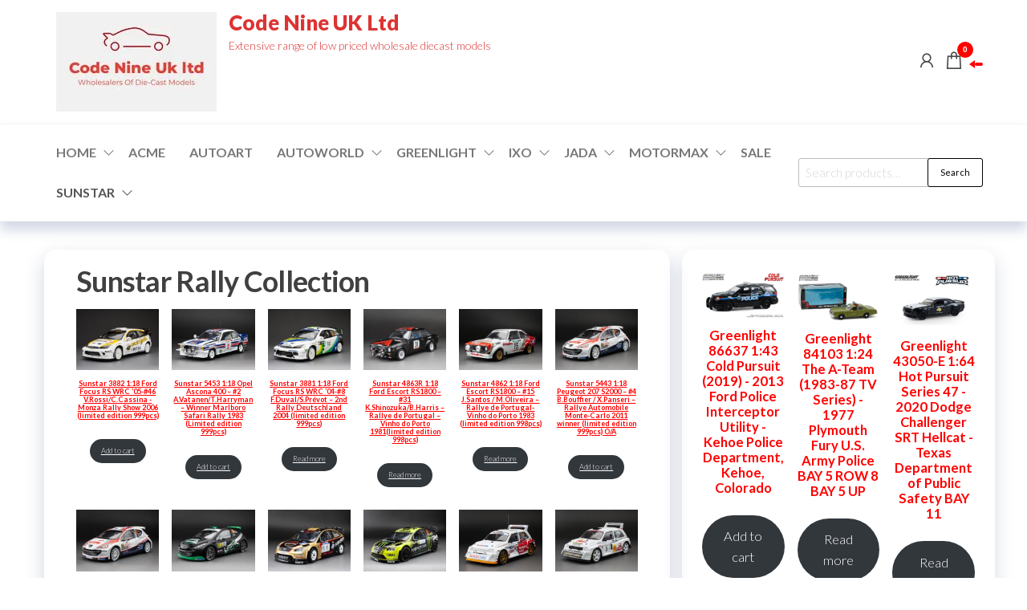

--- FILE ---
content_type: text/html; charset=UTF-8
request_url: https://codenineuk.com/sunstar-rally-collection/
body_size: 41064
content:
<!DOCTYPE html>
<html lang="en-US">
    <head>
        <meta charset="UTF-8">
        <meta name="viewport" content="width=device-width, initial-scale=1">
        <link rel="profile" href="http://gmpg.org/xfn/11">
		<style id="jetpack-boost-critical-css">/* Critical CSS Key: singular_page */
@media all{body{--wp--preset--color--black:#000;--wp--preset--color--white:#fff}}@media all{a{text-decoration:none}.gutenberg-on article{margin-bottom:0}}@media all{img{max-width:100%;height:auto}.screen-reader-text{border:0;clip:rect(1px,1px,1px,1px);clip-path:inset(50%);height:1px;margin:-1px;overflow:hidden;padding:0;position:absolute!important;width:1px;word-wrap:normal!important}html{-ms-overflow-x:hidden;overflow-x:hidden;overflow-y:scroll}body{font-family:Lato,"Helvetica Neue",helvetica,arial,sans-serif;padding:0;color:#404040;font-weight:300;line-height:1.6;font-size:18px;word-wrap:break-word}a{text-decoration:none;color:#ffa200}h1,h2,h3{word-wrap:break-word;font-weight:700;letter-spacing:-.02em}.single-entry-summary a{text-decoration:underline}.navbar-nav>li>a{border-bottom:0;vertical-align:middle;display:inline-block;font-weight:700;font-size:16px;max-height:50px;text-transform:uppercase}.navbar{margin-bottom:0}#site-navigation{background-color:transparent;border:none}#site-navigation,nav a{color:#484848;border-radius:0}.main-container{background-color:#fff}.menu-heading{flex-grow:1}#site-navigation{min-height:50px}.site-title{margin:0;padding:0;font-size:26px;line-height:26px;word-wrap:break-word;font-weight:900;color:#484848}.site-title a{color:#484848}.site-description{font-size:14px;line-height:16px;margin:0;position:relative;display:inline-block}.site-branding-logo a{border:none;z-index:99;position:relative}.site-branding-logo img{width:auto}.site-branding-text{z-index:99;position:relative}.site-heading{padding-left:15px;padding-right:15px}.site-branding-logo,.site-branding-text{text-align:left;float:left;margin-bottom:0;margin-right:15px}.page h1.single-title{margin-bottom:15px;margin-top:10px}h1.single-title{margin:0}.single-head{clear:both;margin-bottom:10px;position:relative}.single-entry-summary{margin-top:15px;width:100%;clear:both}#sidebar{display:inline-block;max-width:100%}.page-area{padding-top:15px}.widget{word-wrap:break-word;-webkit-hyphens:auto;-moz-hyphens:auto;hyphens:auto;margin-bottom:20px;position:relative}.widget ul{padding-left:0;list-style-type:none}.widget ul li{margin:4px 0 0;padding:0 0 4px;border-bottom:1px solid rgba(0,0,0,.08)}h2.wp-block-heading{font-size:18px;position:relative;width:100%;clear:both;margin-top:5px;margin-bottom:5px;text-transform:uppercase;display:block;text-align:left}.site-header{padding:10px 0;background-color:#fff;border-bottom:1px solid #f6f6f6;z-index:98;position:relative}input{background-color:#fff;padding:8px;color:#464a4c;border-radius:0}input[type=search]{-webkit-border-radius:3px;border-radius:3px;display:block;width:100%;background-image:-webkit-linear-gradient(rgba(255,255,255,0),rgba(255,255,255,0));border:1px solid #bbb}.search-field{width:100%;padding-right:90px;border:1px solid #e2e2e2;border-radius:3px}input[type=search].search-field::-webkit-input-placeholder{color:#d7d7d7}button{box-shadow:none;border:1px solid;border-radius:2px;padding:10px 25px;color:#000;background-color:transparent;font-weight:400;font-size:14px}.heading-row{display:flex;float:none;align-items:center;position:relative}.header-right{padding-left:30px;position:relative;min-width:max-content}[data-tooltip]{position:relative;z-index:999}[data-tooltip]:after,[data-tooltip]:before{visibility:hidden;opacity:0}[data-tooltip]:before{position:absolute;bottom:85%;left:50%;transform:translate(-50%,0);margin-bottom:5px;padding:4px;-webkit-border-radius:3px;-moz-border-radius:3px;border-radius:3px;background-color:#000;background-color:hsla(0,0%,20%,.9);color:#fff;content:attr(data-tooltip);text-align:center;font-size:12px;line-height:1.1;width:max-content;z-index:999}[data-tooltip]:after{position:absolute;bottom:85%;left:50%;transform:translate(-50%,0);width:0;border-top:5px solid #000;border-top:5px solid hsla(0,0%,20%,.9);border-right:5px solid transparent;border-left:5px solid transparent;content:" ";font-size:0;line-height:0;z-index:999}@media (min-width:768px){li.menu-item-has-children>a:before{font-family:"Line Awesome Free";content:"";margin-left:10px;font-size:15px;right:2px;position:absolute;font-weight:900}ul li ul li.menu-item-has-children>a:before{content:""}li.menu-item-has-children>a{padding-right:25px}li.menu-item-has-children>a.dropdown-item:before{right:6px}li li ul.dropdown-menu{left:100%;top:0}.dropdown-menu>li>a{border-bottom:0;padding:5px 20px 5px 10px}.dropdown-menu>.active>a{background-color:#ffa200}.dropdown-menu{display:block;opacity:0;visibility:hidden}.navbar-default .navbar-nav>.active>a{background-color:transparent}.dropdown-menu{display:block;opacity:0}.alignwide{max-width:100vw;margin-right:calc(25% - 25vw);margin-left:calc(25% - 25vw);width:auto}}@media (max-width:767px){.heading-row{flex-wrap:wrap}#site-navigation{display:none}.dropdown-menu{position:inherit;top:auto;left:auto;display:block;float:none;min-width:auto;padding:0;margin:0;list-style:none;font-size:initial;text-align:none;border:none;border-radius:0;-webkit-box-shadow:none;box-shadow:none}#site-navigation{height:0;min-height:0!important}.header-right{flex-grow:1;padding-right:15px;padding-left:15px}.header-cart i,.header-my-account i,a.cart-contents i.la{margin-right:0;font-size:22px}a.cart-contents i.la{line-height:29px}.header-my-account{padding-right:3px!important}.menu-button.visible-xs{width:25px;height:25px;float:right;margin-left:15px}}}@media all{html{font-family:sans-serif;-ms-text-size-adjust:100%;-webkit-text-size-adjust:100%}body{margin:0}article,aside,nav{display:block}[hidden],template{display:none}a{background-color:transparent}h1{font-size:2em;margin:.67em 0}img{border:0}button,input{color:inherit;font:inherit;margin:0}button{overflow:visible}button{text-transform:none}button{-webkit-appearance:button}input{line-height:normal}input[type=search]{-webkit-appearance:textfield;-webkit-box-sizing:content-box;-moz-box-sizing:content-box;box-sizing:content-box}input[type=search]::-webkit-search-cancel-button{-webkit-appearance:none}*{-webkit-box-sizing:border-box;-moz-box-sizing:border-box;box-sizing:border-box}:after,:before{-webkit-box-sizing:border-box;-moz-box-sizing:border-box;box-sizing:border-box}html{font-size:10px}body{font-family:"Helvetica Neue",Helvetica,Arial,sans-serif;font-size:14px;line-height:1.42857143;color:#333;background-color:#fff}button,input{font-family:inherit;font-size:inherit;line-height:inherit}a{color:#337ab7;text-decoration:none}img{vertical-align:middle}h1,h2,h3{font-family:inherit;font-weight:500;line-height:1.1;color:inherit}h1,h2,h3{margin-top:20px;margin-bottom:10px}h1{font-size:36px}h2{font-size:30px}h3{font-size:24px}p{margin:0 0 10px}ul{margin-top:0;margin-bottom:10px}ul ul{margin-bottom:0}.list-unstyled{padding-left:0;list-style:none}.container{margin-right:auto;margin-left:auto;padding-left:15px;padding-right:15px}@media (min-width:768px){.container{width:750px}}@media (min-width:992px){.container{width:970px}}@media (min-width:1200px){.container{width:1170px}}.container-fluid{margin-right:auto;margin-left:auto;padding-left:15px;padding-right:15px}.row{margin-left:-15px;margin-right:-15px}.col-md-4,.col-md-8{position:relative;min-height:1px;padding-left:15px;padding-right:15px}@media (min-width:992px){.col-md-4,.col-md-8{float:left}.col-md-8{width:66.66666667%}.col-md-4{width:33.33333333%}}label{display:inline-block;max-width:100%;margin-bottom:5px;font-weight:700}input[type=search]{-webkit-box-sizing:border-box;-moz-box-sizing:border-box;box-sizing:border-box}input[type=search]{-webkit-appearance:none}.dropdown{position:relative}.dropdown-menu{position:absolute;top:100%;left:0;z-index:1000;display:none;float:left;min-width:160px;padding:5px 0;margin:2px 0 0;list-style:none;font-size:14px;text-align:left;background-color:#fff;border:1px solid #ccc;border:1px solid rgba(0,0,0,.15);border-radius:4px;-webkit-box-shadow:0 6px 12px rgba(0,0,0,.175);box-shadow:0 6px 12px rgba(0,0,0,.175);-webkit-background-clip:padding-box;background-clip:padding-box}.dropdown-menu>li>a{display:block;padding:3px 20px;clear:both;font-weight:400;line-height:1.42857143;color:#333;white-space:nowrap}.dropdown-menu>.active>a{color:#fff;text-decoration:none;outline:0;background-color:#337ab7}.nav{margin-bottom:0;padding-left:0;list-style:none}.nav>li{position:relative;display:block}.nav>li>a{position:relative;display:block;padding:10px 15px}.navbar{position:relative;min-height:50px;margin-bottom:20px;border:1px solid transparent}@media (min-width:768px){.navbar{border-radius:4px}}@media (min-width:768px){.navbar-header{float:left}}.navbar-nav{margin:7.5px -15px}.navbar-nav>li>a{padding-top:10px;padding-bottom:10px;line-height:20px}@media (min-width:768px){.navbar-nav{float:left;margin:0}.navbar-nav>li{float:left}.navbar-nav>li>a{padding-top:15px;padding-bottom:15px}}.navbar-nav>li>.dropdown-menu{margin-top:0;border-top-right-radius:0;border-top-left-radius:0}@media (min-width:768px){.navbar-left{float:left!important}}.navbar-default{background-color:#f8f8f8;border-color:#e7e7e7}.navbar-default .navbar-nav>li>a{color:#777}.navbar-default .navbar-nav>.active>a{color:#555;background-color:#e7e7e7}.container-fluid:after,.container-fluid:before,.container:after,.container:before,.nav:after,.nav:before,.navbar-header:after,.navbar-header:before,.navbar:after,.navbar:before,.row:after,.row:before{content:" ";display:table}.container-fluid:after,.container:after,.nav:after,.navbar-header:after,.navbar:after,.row:after{clear:both}@-ms-viewport{width:device-width}.visible-xs{display:none!important}@media (max-width:767px){.visible-xs{display:block!important}}@media (max-width:767px){.hidden-xs{display:none!important}}}@media all{.header-cart,.header-my-account{float:right;display:block}.header-my-account{padding-right:8px}.header-my-account a,a.cart-contents i{color:#484848;font-size:26px;line-height:26px;position:relative}.amount-cart{color:#fff;background:#ffa200;position:relative;font-size:12px;padding:2px 5px;border-radius:3px;margin-left:10px;bottom:3px;font-weight:700;display:inline-block;line-height:1.5}.amount-cart:before{position:absolute;content:"";width:0;height:0;border-bottom:5px solid transparent;border-top:5px solid transparent;border-right:7px solid #ffa200;top:calc(50% - 5px);right:100%}.cart-contents span.count{font-size:10px;padding:0;color:#fff;font-weight:700;background-color:#ffa200;border-radius:15px;line-height:18px;margin:0;position:absolute;top:-10px;right:-11px;font-style:initial;height:20px;min-width:20px;text-align:center;font-family:"Open Sans Condensed","Helvetica Neue",helvetica,arial,sans-serif;border:1px solid transparent}ul.site-header-cart{opacity:0;visibility:hidden;position:fixed;right:-350px;top:0;bottom:0;height:100vh}.site-header-cart .la-times-circle{position:absolute;top:5px;left:10px;z-index:9999;font-size:25px}.added_to_cart{display:block}}@media all{a{color:red}.dropdown-menu>.active>a{background-color:red}.amount-cart{background:red}.amount-cart:before{border-right:7px solid red}.cart-contents span.count{background-color:red}.site-header{padding:15px 0}.page-area{padding-top:35px}.single-page article{padding:10px 15px 25px 15px;border-radius:15px;margin-bottom:30px;box-shadow:0 10px 25px 0 rgba(25,45,110,.2);overflow:hidden}.single-entry-summary,.single-head{padding:0 25px}#sidebar{box-shadow:0 10px 25px 0 rgba(28,45,113,.17);padding:25px;border-radius:15px;margin-left:15px;margin-right:-15px;margin-bottom:15px}h2.wp-block-heading{margin-bottom:15px}.title-header .heading-row{justify-content:center}.site-menu{padding:10px 0;background-color:#fff;border-bottom:1px solid #f6f6f6;z-index:98;position:relative;box-shadow:0 10px 15px 0 rgba(25,45,120,.2)}.menu-search-widget{max-width:230px;margin-left:15px;width:100%}.menu-search-widget .widget_product_search{margin:0}.menu-search-widget input{padding-top:3px;padding-bottom:3px;height:36px;line-height:22px;font-size:15px;padding-right:80px}.menu-search-widget button[type=submit]{position:absolute;right:0;top:0;padding:6px 15px;border-radius:3px;line-height:22px;font-size:11px}.header-widget-area{flex:1;padding-left:15px;padding-right:15px}@media (max-width:767px){.header-widget-area{order:3;flex:100%;justify-content:center;text-align:center}.menu-search-widget{max-width:100%;margin-right:15px}}}@media all{.la{-moz-osx-font-smoothing:grayscale;-webkit-font-smoothing:antialiased;display:inline-block;font-style:normal;font-variant:normal;text-rendering:auto;line-height:1}.la-shopping-bag:before{content:""}.la-times-circle:before{content:""}.la-user:before{content:""}@font-face{font-family:"Line Awesome Free";font-style:normal;font-weight:400;font-display:auto}@font-face{font-family:"Line Awesome Free";font-style:normal;font-weight:900;font-display:auto}.la{font-family:"Line Awesome Free";font-weight:900}}@media all{.wc-block-components-product-image{display:block;position:relative;text-decoration:none}.wc-block-components-product-image a{border:0;border-radius:inherit;box-shadow:none;display:block;text-decoration:none}.wc-block-components-product-image img{border-radius:inherit;height:auto;vertical-align:middle;width:100%}.wc-block-components-product-image__inner-container{bottom:0;display:flex;flex-direction:column;left:0;padding:12px;position:absolute;right:0;top:0}.wc-block-components-product-image img{max-width:100%}}</style><title>Sunstar Rally Collection &#8211; Code Nine UK Ltd</title>
<meta name='robots' content='max-image-preview:large' />
	<style>img:is([sizes="auto" i], [sizes^="auto," i]) { contain-intrinsic-size: 3000px 1500px }</style>
	
<link rel='dns-prefetch' href='//stats.wp.com' />
<link rel='dns-prefetch' href='//fonts.googleapis.com' />
<link rel='preconnect' href='//i0.wp.com' />
<link href='https://fonts.gstatic.com' crossorigin rel='preconnect' />
<link rel='preconnect' href='//c0.wp.com' />
<link rel="alternate" type="application/rss+xml" title="Code Nine UK Ltd &raquo; Feed" href="https://codenineuk.com/feed/" />
<link rel="alternate" type="application/rss+xml" title="Code Nine UK Ltd &raquo; Comments Feed" href="https://codenineuk.com/comments/feed/" />

<style id='wp-emoji-styles-inline-css' type='text/css'>

	img.wp-smiley, img.emoji {
		display: inline !important;
		border: none !important;
		box-shadow: none !important;
		height: 1em !important;
		width: 1em !important;
		margin: 0 0.07em !important;
		vertical-align: -0.1em !important;
		background: none !important;
		padding: 0 !important;
	}
</style>
<noscript><link rel='stylesheet' id='wp-block-library-css' href='https://c0.wp.com/c/6.8.3/wp-includes/css/dist/block-library/style.css' type='text/css' media='all' />
</noscript><link rel='stylesheet' id='wp-block-library-css' href='https://c0.wp.com/c/6.8.3/wp-includes/css/dist/block-library/style.css' type='text/css' media="not all" data-media="all" onload="this.media=this.dataset.media; delete this.dataset.media; this.removeAttribute( 'onload' );" />
<style id='classic-theme-styles-inline-css' type='text/css'>
/**
 * These rules are needed for backwards compatibility.
 * They should match the button element rules in the base theme.json file.
 */
.wp-block-button__link {
	color: #ffffff;
	background-color: #32373c;
	border-radius: 9999px; /* 100% causes an oval, but any explicit but really high value retains the pill shape. */

	/* This needs a low specificity so it won't override the rules from the button element if defined in theme.json. */
	box-shadow: none;
	text-decoration: none;

	/* The extra 2px are added to size solids the same as the outline versions.*/
	padding: calc(0.667em + 2px) calc(1.333em + 2px);

	font-size: 1.125em;
}

.wp-block-file__button {
	background: #32373c;
	color: #ffffff;
	text-decoration: none;
}

</style>
<style id='global-styles-inline-css' type='text/css'>
:root{--wp--preset--aspect-ratio--square: 1;--wp--preset--aspect-ratio--4-3: 4/3;--wp--preset--aspect-ratio--3-4: 3/4;--wp--preset--aspect-ratio--3-2: 3/2;--wp--preset--aspect-ratio--2-3: 2/3;--wp--preset--aspect-ratio--16-9: 16/9;--wp--preset--aspect-ratio--9-16: 9/16;--wp--preset--color--black: #000000;--wp--preset--color--cyan-bluish-gray: #abb8c3;--wp--preset--color--white: #ffffff;--wp--preset--color--pale-pink: #f78da7;--wp--preset--color--vivid-red: #cf2e2e;--wp--preset--color--luminous-vivid-orange: #ff6900;--wp--preset--color--luminous-vivid-amber: #fcb900;--wp--preset--color--light-green-cyan: #7bdcb5;--wp--preset--color--vivid-green-cyan: #00d084;--wp--preset--color--pale-cyan-blue: #8ed1fc;--wp--preset--color--vivid-cyan-blue: #0693e3;--wp--preset--color--vivid-purple: #9b51e0;--wp--preset--gradient--vivid-cyan-blue-to-vivid-purple: linear-gradient(135deg,rgba(6,147,227,1) 0%,rgb(155,81,224) 100%);--wp--preset--gradient--light-green-cyan-to-vivid-green-cyan: linear-gradient(135deg,rgb(122,220,180) 0%,rgb(0,208,130) 100%);--wp--preset--gradient--luminous-vivid-amber-to-luminous-vivid-orange: linear-gradient(135deg,rgba(252,185,0,1) 0%,rgba(255,105,0,1) 100%);--wp--preset--gradient--luminous-vivid-orange-to-vivid-red: linear-gradient(135deg,rgba(255,105,0,1) 0%,rgb(207,46,46) 100%);--wp--preset--gradient--very-light-gray-to-cyan-bluish-gray: linear-gradient(135deg,rgb(238,238,238) 0%,rgb(169,184,195) 100%);--wp--preset--gradient--cool-to-warm-spectrum: linear-gradient(135deg,rgb(74,234,220) 0%,rgb(151,120,209) 20%,rgb(207,42,186) 40%,rgb(238,44,130) 60%,rgb(251,105,98) 80%,rgb(254,248,76) 100%);--wp--preset--gradient--blush-light-purple: linear-gradient(135deg,rgb(255,206,236) 0%,rgb(152,150,240) 100%);--wp--preset--gradient--blush-bordeaux: linear-gradient(135deg,rgb(254,205,165) 0%,rgb(254,45,45) 50%,rgb(107,0,62) 100%);--wp--preset--gradient--luminous-dusk: linear-gradient(135deg,rgb(255,203,112) 0%,rgb(199,81,192) 50%,rgb(65,88,208) 100%);--wp--preset--gradient--pale-ocean: linear-gradient(135deg,rgb(255,245,203) 0%,rgb(182,227,212) 50%,rgb(51,167,181) 100%);--wp--preset--gradient--electric-grass: linear-gradient(135deg,rgb(202,248,128) 0%,rgb(113,206,126) 100%);--wp--preset--gradient--midnight: linear-gradient(135deg,rgb(2,3,129) 0%,rgb(40,116,252) 100%);--wp--preset--font-size--small: 13px;--wp--preset--font-size--medium: 20px;--wp--preset--font-size--large: 36px;--wp--preset--font-size--x-large: 42px;--wp--preset--spacing--20: 0.44rem;--wp--preset--spacing--30: 0.67rem;--wp--preset--spacing--40: 1rem;--wp--preset--spacing--50: 1.5rem;--wp--preset--spacing--60: 2.25rem;--wp--preset--spacing--70: 3.38rem;--wp--preset--spacing--80: 5.06rem;--wp--preset--shadow--natural: 6px 6px 9px rgba(0, 0, 0, 0.2);--wp--preset--shadow--deep: 12px 12px 50px rgba(0, 0, 0, 0.4);--wp--preset--shadow--sharp: 6px 6px 0px rgba(0, 0, 0, 0.2);--wp--preset--shadow--outlined: 6px 6px 0px -3px rgba(255, 255, 255, 1), 6px 6px rgba(0, 0, 0, 1);--wp--preset--shadow--crisp: 6px 6px 0px rgba(0, 0, 0, 1);}:where(.is-layout-flex){gap: 0.5em;}:where(.is-layout-grid){gap: 0.5em;}body .is-layout-flex{display: flex;}.is-layout-flex{flex-wrap: wrap;align-items: center;}.is-layout-flex > :is(*, div){margin: 0;}body .is-layout-grid{display: grid;}.is-layout-grid > :is(*, div){margin: 0;}:where(.wp-block-columns.is-layout-flex){gap: 2em;}:where(.wp-block-columns.is-layout-grid){gap: 2em;}:where(.wp-block-post-template.is-layout-flex){gap: 1.25em;}:where(.wp-block-post-template.is-layout-grid){gap: 1.25em;}.has-black-color{color: var(--wp--preset--color--black) !important;}.has-cyan-bluish-gray-color{color: var(--wp--preset--color--cyan-bluish-gray) !important;}.has-white-color{color: var(--wp--preset--color--white) !important;}.has-pale-pink-color{color: var(--wp--preset--color--pale-pink) !important;}.has-vivid-red-color{color: var(--wp--preset--color--vivid-red) !important;}.has-luminous-vivid-orange-color{color: var(--wp--preset--color--luminous-vivid-orange) !important;}.has-luminous-vivid-amber-color{color: var(--wp--preset--color--luminous-vivid-amber) !important;}.has-light-green-cyan-color{color: var(--wp--preset--color--light-green-cyan) !important;}.has-vivid-green-cyan-color{color: var(--wp--preset--color--vivid-green-cyan) !important;}.has-pale-cyan-blue-color{color: var(--wp--preset--color--pale-cyan-blue) !important;}.has-vivid-cyan-blue-color{color: var(--wp--preset--color--vivid-cyan-blue) !important;}.has-vivid-purple-color{color: var(--wp--preset--color--vivid-purple) !important;}.has-black-background-color{background-color: var(--wp--preset--color--black) !important;}.has-cyan-bluish-gray-background-color{background-color: var(--wp--preset--color--cyan-bluish-gray) !important;}.has-white-background-color{background-color: var(--wp--preset--color--white) !important;}.has-pale-pink-background-color{background-color: var(--wp--preset--color--pale-pink) !important;}.has-vivid-red-background-color{background-color: var(--wp--preset--color--vivid-red) !important;}.has-luminous-vivid-orange-background-color{background-color: var(--wp--preset--color--luminous-vivid-orange) !important;}.has-luminous-vivid-amber-background-color{background-color: var(--wp--preset--color--luminous-vivid-amber) !important;}.has-light-green-cyan-background-color{background-color: var(--wp--preset--color--light-green-cyan) !important;}.has-vivid-green-cyan-background-color{background-color: var(--wp--preset--color--vivid-green-cyan) !important;}.has-pale-cyan-blue-background-color{background-color: var(--wp--preset--color--pale-cyan-blue) !important;}.has-vivid-cyan-blue-background-color{background-color: var(--wp--preset--color--vivid-cyan-blue) !important;}.has-vivid-purple-background-color{background-color: var(--wp--preset--color--vivid-purple) !important;}.has-black-border-color{border-color: var(--wp--preset--color--black) !important;}.has-cyan-bluish-gray-border-color{border-color: var(--wp--preset--color--cyan-bluish-gray) !important;}.has-white-border-color{border-color: var(--wp--preset--color--white) !important;}.has-pale-pink-border-color{border-color: var(--wp--preset--color--pale-pink) !important;}.has-vivid-red-border-color{border-color: var(--wp--preset--color--vivid-red) !important;}.has-luminous-vivid-orange-border-color{border-color: var(--wp--preset--color--luminous-vivid-orange) !important;}.has-luminous-vivid-amber-border-color{border-color: var(--wp--preset--color--luminous-vivid-amber) !important;}.has-light-green-cyan-border-color{border-color: var(--wp--preset--color--light-green-cyan) !important;}.has-vivid-green-cyan-border-color{border-color: var(--wp--preset--color--vivid-green-cyan) !important;}.has-pale-cyan-blue-border-color{border-color: var(--wp--preset--color--pale-cyan-blue) !important;}.has-vivid-cyan-blue-border-color{border-color: var(--wp--preset--color--vivid-cyan-blue) !important;}.has-vivid-purple-border-color{border-color: var(--wp--preset--color--vivid-purple) !important;}.has-vivid-cyan-blue-to-vivid-purple-gradient-background{background: var(--wp--preset--gradient--vivid-cyan-blue-to-vivid-purple) !important;}.has-light-green-cyan-to-vivid-green-cyan-gradient-background{background: var(--wp--preset--gradient--light-green-cyan-to-vivid-green-cyan) !important;}.has-luminous-vivid-amber-to-luminous-vivid-orange-gradient-background{background: var(--wp--preset--gradient--luminous-vivid-amber-to-luminous-vivid-orange) !important;}.has-luminous-vivid-orange-to-vivid-red-gradient-background{background: var(--wp--preset--gradient--luminous-vivid-orange-to-vivid-red) !important;}.has-very-light-gray-to-cyan-bluish-gray-gradient-background{background: var(--wp--preset--gradient--very-light-gray-to-cyan-bluish-gray) !important;}.has-cool-to-warm-spectrum-gradient-background{background: var(--wp--preset--gradient--cool-to-warm-spectrum) !important;}.has-blush-light-purple-gradient-background{background: var(--wp--preset--gradient--blush-light-purple) !important;}.has-blush-bordeaux-gradient-background{background: var(--wp--preset--gradient--blush-bordeaux) !important;}.has-luminous-dusk-gradient-background{background: var(--wp--preset--gradient--luminous-dusk) !important;}.has-pale-ocean-gradient-background{background: var(--wp--preset--gradient--pale-ocean) !important;}.has-electric-grass-gradient-background{background: var(--wp--preset--gradient--electric-grass) !important;}.has-midnight-gradient-background{background: var(--wp--preset--gradient--midnight) !important;}.has-small-font-size{font-size: var(--wp--preset--font-size--small) !important;}.has-medium-font-size{font-size: var(--wp--preset--font-size--medium) !important;}.has-large-font-size{font-size: var(--wp--preset--font-size--large) !important;}.has-x-large-font-size{font-size: var(--wp--preset--font-size--x-large) !important;}
:where(.wp-block-post-template.is-layout-flex){gap: 1.25em;}:where(.wp-block-post-template.is-layout-grid){gap: 1.25em;}
:where(.wp-block-columns.is-layout-flex){gap: 2em;}:where(.wp-block-columns.is-layout-grid){gap: 2em;}
:root :where(.wp-block-pullquote){font-size: 1.5em;line-height: 1.6;}
</style>
<noscript><link rel='stylesheet' id='contact-form-7-css' href='https://codenineuk.com/wp-content/plugins/contact-form-7/includes/css/styles.css?ver=6.1.3' type='text/css' media='all' />
</noscript><link rel='stylesheet' id='contact-form-7-css' href='https://codenineuk.com/wp-content/plugins/contact-form-7/includes/css/styles.css?ver=6.1.3' type='text/css' media="not all" data-media="all" onload="this.media=this.dataset.media; delete this.dataset.media; this.removeAttribute( 'onload' );" />
<noscript><link rel='stylesheet' id='ecommerce-extra-css-css' href='https://codenineuk.com/wp-content/plugins/ecommerce-extra/style.css?ver=1.0.0' type='text/css' media='all' />
</noscript><link rel='stylesheet' id='ecommerce-extra-css-css' href='https://codenineuk.com/wp-content/plugins/ecommerce-extra/style.css?ver=1.0.0' type='text/css' media="not all" data-media="all" onload="this.media=this.dataset.media; delete this.dataset.media; this.removeAttribute( 'onload' );" />
<noscript><link rel='stylesheet' id='envo-extra-gutenberg-css' href='https://codenineuk.com/wp-content/plugins/envo-extra/css/gutenberg.css?ver=1.9.11' type='text/css' media='all' />
</noscript><link rel='stylesheet' id='envo-extra-gutenberg-css' href='https://codenineuk.com/wp-content/plugins/envo-extra/css/gutenberg.css?ver=1.9.11' type='text/css' media="not all" data-media="all" onload="this.media=this.dataset.media; delete this.dataset.media; this.removeAttribute( 'onload' );" />
<noscript><link rel='stylesheet' id='envo-extra-css' href='https://codenineuk.com/wp-content/plugins/envo-extra/css/style.css?ver=1.9.11' type='text/css' media='all' />
</noscript><link rel='stylesheet' id='envo-extra-css' href='https://codenineuk.com/wp-content/plugins/envo-extra/css/style.css?ver=1.9.11' type='text/css' media="not all" data-media="all" onload="this.media=this.dataset.media; delete this.dataset.media; this.removeAttribute( 'onload' );" />
<noscript><link rel='stylesheet' id='pop_up-css' href='https://codenineuk.com/wp-content/plugins/hide-price-until-login/assets/css/pop_up.css?ver=6.8.3' type='text/css' media='all' />
</noscript><link rel='stylesheet' id='pop_up-css' href='https://codenineuk.com/wp-content/plugins/hide-price-until-login/assets/css/pop_up.css?ver=6.8.3' type='text/css' media="not all" data-media="all" onload="this.media=this.dataset.media; delete this.dataset.media; this.removeAttribute( 'onload' );" />
<noscript><link rel='stylesheet' id='woocommerce-layout-css' href='https://c0.wp.com/p/woocommerce/10.3.4/assets/css/woocommerce-layout.css' type='text/css' media='all' />
</noscript><link rel='stylesheet' id='woocommerce-layout-css' href='https://c0.wp.com/p/woocommerce/10.3.4/assets/css/woocommerce-layout.css' type='text/css' media="not all" data-media="all" onload="this.media=this.dataset.media; delete this.dataset.media; this.removeAttribute( 'onload' );" />
<style id='woocommerce-layout-inline-css' type='text/css'>

	.infinite-scroll .woocommerce-pagination {
		display: none;
	}
</style>
<noscript><link rel='stylesheet' id='woocommerce-smallscreen-css' href='https://c0.wp.com/p/woocommerce/10.3.4/assets/css/woocommerce-smallscreen.css' type='text/css' media='only screen and (max-width: 768px)' />
</noscript><link rel='stylesheet' id='woocommerce-smallscreen-css' href='https://c0.wp.com/p/woocommerce/10.3.4/assets/css/woocommerce-smallscreen.css' type='text/css' media="not all" data-media="only screen and (max-width: 768px)" onload="this.media=this.dataset.media; delete this.dataset.media; this.removeAttribute( 'onload' );" />
<noscript><link rel='stylesheet' id='woocommerce-general-css' href='https://c0.wp.com/p/woocommerce/10.3.4/assets/css/woocommerce.css' type='text/css' media='all' />
</noscript><link rel='stylesheet' id='woocommerce-general-css' href='https://c0.wp.com/p/woocommerce/10.3.4/assets/css/woocommerce.css' type='text/css' media="not all" data-media="all" onload="this.media=this.dataset.media; delete this.dataset.media; this.removeAttribute( 'onload' );" />
<style id='woocommerce-inline-inline-css' type='text/css'>
.woocommerce form .form-row .required { visibility: visible; }
</style>
<noscript><link rel='stylesheet' id='brands-styles-css' href='https://c0.wp.com/p/woocommerce/10.3.4/assets/css/brands.css' type='text/css' media='all' />
</noscript><link rel='stylesheet' id='brands-styles-css' href='https://c0.wp.com/p/woocommerce/10.3.4/assets/css/brands.css' type='text/css' media="not all" data-media="all" onload="this.media=this.dataset.media; delete this.dataset.media; this.removeAttribute( 'onload' );" />
<noscript><link rel='stylesheet' id='hc-offcanvas-nav-css' href='https://codenineuk.com/wp-content/themes/entr/assets/css/hc-offcanvas-nav.min.css?ver=1.0.2' type='text/css' media='all' />
</noscript><link rel='stylesheet' id='hc-offcanvas-nav-css' href='https://codenineuk.com/wp-content/themes/entr/assets/css/hc-offcanvas-nav.min.css?ver=1.0.2' type='text/css' media="not all" data-media="all" onload="this.media=this.dataset.media; delete this.dataset.media; this.removeAttribute( 'onload' );" />
<noscript><link rel='stylesheet' id='bootstrap-css' href='https://codenineuk.com/wp-content/themes/entr/assets/css/bootstrap.css?ver=3.3.7' type='text/css' media='all' />
</noscript><link rel='stylesheet' id='bootstrap-css' href='https://codenineuk.com/wp-content/themes/entr/assets/css/bootstrap.css?ver=3.3.7' type='text/css' media="not all" data-media="all" onload="this.media=this.dataset.media; delete this.dataset.media; this.removeAttribute( 'onload' );" />
<noscript><link rel='stylesheet' id='entr-stylesheet-css' href='https://codenineuk.com/wp-content/themes/entr/style.css?ver=6.8.3' type='text/css' media='all' />
</noscript><link rel='stylesheet' id='entr-stylesheet-css' href='https://codenineuk.com/wp-content/themes/entr/style.css?ver=6.8.3' type='text/css' media="not all" data-media="all" onload="this.media=this.dataset.media; delete this.dataset.media; this.removeAttribute( 'onload' );" />
<noscript><link rel='stylesheet' id='entr-woo-stylesheet-css' href='https://codenineuk.com/wp-content/themes/entr/assets/css/woocommerce.css?ver=1.0.2' type='text/css' media='all' />
</noscript><link rel='stylesheet' id='entr-woo-stylesheet-css' href='https://codenineuk.com/wp-content/themes/entr/assets/css/woocommerce.css?ver=1.0.2' type='text/css' media="not all" data-media="all" onload="this.media=this.dataset.media; delete this.dataset.media; this.removeAttribute( 'onload' );" />
<noscript><link rel='stylesheet' id='altr-stylesheet-css' href='https://codenineuk.com/wp-content/themes/altr/style.css?ver=1.0.2' type='text/css' media='all' />
</noscript><link rel='stylesheet' id='altr-stylesheet-css' href='https://codenineuk.com/wp-content/themes/altr/style.css?ver=1.0.2' type='text/css' media="not all" data-media="all" onload="this.media=this.dataset.media; delete this.dataset.media; this.removeAttribute( 'onload' );" />
<noscript><link rel='stylesheet' id='entr-fonts-css' href='https://fonts.googleapis.com/css?family=Lato%3A300%2C400%2C700%2C900&#038;subset=cyrillic%2Ccyrillic-ext%2Cgreek%2Cgreek-ext%2Clatin-ext%2Cvietnamese' type='text/css' media='all' />
</noscript><link rel='stylesheet' id='entr-fonts-css' href='https://fonts.googleapis.com/css?family=Lato%3A300%2C400%2C700%2C900&#038;subset=cyrillic%2Ccyrillic-ext%2Cgreek%2Cgreek-ext%2Clatin-ext%2Cvietnamese' type='text/css' media="not all" data-media="all" onload="this.media=this.dataset.media; delete this.dataset.media; this.removeAttribute( 'onload' );" />
<noscript><link rel='stylesheet' id='line-awesome-css' href='https://codenineuk.com/wp-content/themes/entr/assets/css/line-awesome.min.css?ver=1.3.0' type='text/css' media='all' />
</noscript><link rel='stylesheet' id='line-awesome-css' href='https://codenineuk.com/wp-content/themes/entr/assets/css/line-awesome.min.css?ver=1.3.0' type='text/css' media="not all" data-media="all" onload="this.media=this.dataset.media; delete this.dataset.media; this.removeAttribute( 'onload' );" />












<link rel="https://api.w.org/" href="https://codenineuk.com/wp-json/" /><link rel="alternate" title="JSON" type="application/json" href="https://codenineuk.com/wp-json/wp/v2/pages/1591" /><link rel="EditURI" type="application/rsd+xml" title="RSD" href="https://codenineuk.com/xmlrpc.php?rsd" />
<meta name="generator" content="WordPress 6.8.3" />
<meta name="generator" content="WooCommerce 10.3.4" />
<link rel="canonical" href="https://codenineuk.com/sunstar-rally-collection/" />
<link rel='shortlink' href='https://codenineuk.com/?p=1591' />
<link rel="alternate" title="oEmbed (JSON)" type="application/json+oembed" href="https://codenineuk.com/wp-json/oembed/1.0/embed?url=https%3A%2F%2Fcodenineuk.com%2Fsunstar-rally-collection%2F" />
<link rel="alternate" title="oEmbed (XML)" type="text/xml+oembed" href="https://codenineuk.com/wp-json/oembed/1.0/embed?url=https%3A%2F%2Fcodenineuk.com%2Fsunstar-rally-collection%2F&#038;format=xml" />
	<style>img#wpstats{display:none}</style>
			<noscript><style>.woocommerce-product-gallery{ opacity: 1 !important; }</style></noscript>
	<meta name="generator" content="Elementor 3.32.5; features: additional_custom_breakpoints; settings: css_print_method-external, google_font-enabled, font_display-auto">
<style type="text/css">.recentcomments a{display:inline !important;padding:0 !important;margin:0 !important;}</style>			<style>
				.e-con.e-parent:nth-of-type(n+4):not(.e-lazyloaded):not(.e-no-lazyload),
				.e-con.e-parent:nth-of-type(n+4):not(.e-lazyloaded):not(.e-no-lazyload) * {
					background-image: none !important;
				}
				@media screen and (max-height: 1024px) {
					.e-con.e-parent:nth-of-type(n+3):not(.e-lazyloaded):not(.e-no-lazyload),
					.e-con.e-parent:nth-of-type(n+3):not(.e-lazyloaded):not(.e-no-lazyload) * {
						background-image: none !important;
					}
				}
				@media screen and (max-height: 640px) {
					.e-con.e-parent:nth-of-type(n+2):not(.e-lazyloaded):not(.e-no-lazyload),
					.e-con.e-parent:nth-of-type(n+2):not(.e-lazyloaded):not(.e-no-lazyload) * {
						background-image: none !important;
					}
				}
			</style>
			            <style type="text/css" id="entr-header-css">
            	
                                .site-title a, 
                    .site-title, 
                    .site-description {
                        color: #dd3333;
                    }
            	
            </style>
            <link rel="icon" href="https://i0.wp.com/codenineuk.com/wp-content/uploads/2024/06/Preview.jpeg?fit=32%2C32&#038;ssl=1" sizes="32x32" />
<link rel="icon" href="https://i0.wp.com/codenineuk.com/wp-content/uploads/2024/06/Preview.jpeg?fit=192%2C192&#038;ssl=1" sizes="192x192" />
<link rel="apple-touch-icon" href="https://i0.wp.com/codenineuk.com/wp-content/uploads/2024/06/Preview.jpeg?fit=180%2C180&#038;ssl=1" />
<meta name="msapplication-TileImage" content="https://i0.wp.com/codenineuk.com/wp-content/uploads/2024/06/Preview.jpeg?fit=200%2C200&#038;ssl=1" />
<style id="kirki-inline-styles"></style>				<style type="text/css" id="c4wp-checkout-css">
					.woocommerce-checkout .c4wp_captcha_field {
						margin-bottom: 10px;
						margin-top: 15px;
						position: relative;
						display: inline-block;
					}
				</style>
							<style type="text/css" id="c4wp-v3-lp-form-css">
				.login #login, .login #lostpasswordform {
					min-width: 350px !important;
				}
				.wpforms-field-c4wp iframe {
					width: 100% !important;
				}
			</style>
			    </head>
    <body id="blog" class="wp-singular page-template-default page page-id-1591 wp-custom-logo wp-theme-entr wp-child-theme-altr theme-entr header-busnav woo-on gutenberg-on woocommerce-no-js elementor-default elementor-kit-336">
		<a class="skip-link screen-reader-text" href="#site-content">Skip to the content</a>      <div class="page-wrap">
                <div class="site-header title-header container-fluid">
  				<div class="container" >
  					<div class="heading-row row" >
  							<div class="site-heading">    
		<div class="site-branding-logo">
			<a href="https://codenineuk.com/" class="custom-logo-link" rel="home"><img width="200" height="124" src="https://i0.wp.com/codenineuk.com/wp-content/uploads/2024/06/cropped-Preview.jpeg?fit=200%2C124&amp;ssl=1" class="custom-logo" alt="Code Nine UK Ltd" decoding="async" /></a>		</div>
		<div class="site-branding-text">
							<p class="site-title"><a href="https://codenineuk.com/" rel="home">Code Nine UK Ltd</a></p>
			
							<p class="site-description">
					Extensive range of low priced wholesale diecast models				</p>
					</div><!-- .site-branding-text -->
	</div>
		<div class="header-widget-area">
			</div>
	<div class="header-right" >        <div class="menu-button visible-xs" >
            <div class="navbar-header">
				<a href="#" id="main-menu-panel" class="toggle menu-panel" data-panel="main-menu-panel">
					<span></span>
				</a>
            </div>
        </div>
                    <div class="header-cart">
                <div class="header-cart-block">
                    <div class="header-cart-inner">
                        	
        <a class="cart-contents" href="#" data-tooltip="Cart" title="Cart">
            <i class="la la-shopping-bag"><span class="count">0</span></i>
            <div class="amount-cart hidden-xs"></div> 
        </a>
                            </div>
                </div>
            </div>
                    <div class="header-my-account">
            <div class="header-login"> 
                <a href="https://codenineuk.com/login/" data-tooltip="My Account" title="My Account">
                    <i class="la la-user"></i>
                </a>
            </div>
        </div>
        </div>  					</div>
  				</div>
  			</div>
  			<div class="site-menu menu-header container-fluid">
  				<div class="container" >
  					<div class="heading-row row" >
  							<div class="menu-heading">
		<nav id="site-navigation" class="navbar navbar-default">
			<div id="theme-menu" class="menu-container"><ul id="menu-primary-menu" class="nav navbar-nav navbar-left"><li itemscope="itemscope" itemtype="https://www.schema.org/SiteNavigationElement" id="menu-item-329" class="menu-item menu-item-type-custom menu-item-object-custom menu-item-home menu-item-has-children dropdown menu-item-329 nav-item"><a title="Home" href="https://codenineuk.com/" data-toggle="dropdown" aria-haspopup="true" aria-expanded="false" class="dropdown-toggle nav-link" id="menu-item-dropdown-329">Home</a>
<ul class="dropdown-menu" aria-labelledby="menu-item-dropdown-329" role="menu">
	<li itemscope="itemscope" itemtype="https://www.schema.org/SiteNavigationElement" id="menu-item-6931" class="menu-item menu-item-type-custom menu-item-object-custom menu-item-home menu-item-6931 nav-item"><a title="Log In" href="https://codenineuk.com" class="dropdown-item">Log In</a></li>
	<li itemscope="itemscope" itemtype="https://www.schema.org/SiteNavigationElement" id="menu-item-330" class="menu-item menu-item-type-post_type menu-item-object-page menu-item-has-children dropdown menu-item-330 nav-item"><a title="https://codenineuk.com/login" href="https://codenineuk.com/login/" class="dropdown-item">https://codenineuk.com/login</a>
	<ul class="dropdown-menu" aria-labelledby="menu-item-dropdown-329" role="menu">
		<li itemscope="itemscope" itemtype="https://www.schema.org/SiteNavigationElement" id="menu-item-332" class="menu-item menu-item-type-post_type menu-item-object-page menu-item-332 nav-item"><a title="Cart" href="https://codenineuk.com/cart/" class="dropdown-item">Cart</a></li>
		<li itemscope="itemscope" itemtype="https://www.schema.org/SiteNavigationElement" id="menu-item-333" class="menu-item menu-item-type-post_type menu-item-object-page menu-item-333 nav-item"><a title="Checkout" href="https://codenineuk.com/checkout/" class="dropdown-item">Checkout</a></li>
	</ul>
</li>
</ul>
</li>
<li itemscope="itemscope" itemtype="https://www.schema.org/SiteNavigationElement" id="menu-item-407" class="menu-item menu-item-type-post_type menu-item-object-page menu-item-407 nav-item"><a title="ACME" href="https://codenineuk.com/acme/" class="nav-link">ACME</a></li>
<li itemscope="itemscope" itemtype="https://www.schema.org/SiteNavigationElement" id="menu-item-1304" class="menu-item menu-item-type-post_type menu-item-object-page menu-item-1304 nav-item"><a title="AUTOART" href="https://codenineuk.com/autoart/" class="nav-link">AUTOART</a></li>
<li itemscope="itemscope" itemtype="https://www.schema.org/SiteNavigationElement" id="menu-item-367" class="menu-item menu-item-type-taxonomy menu-item-object-nav_menu menu-item-has-children dropdown menu-item-367 nav-item"><a title="Autoworld" href="https://codenineuk.com/?taxonomy=nav_menu&#038;term=autoworld" data-toggle="dropdown" aria-haspopup="true" aria-expanded="false" class="dropdown-toggle nav-link" id="menu-item-dropdown-367">Autoworld</a>
<ul class="dropdown-menu" aria-labelledby="menu-item-dropdown-367" role="menu">
	<li itemscope="itemscope" itemtype="https://www.schema.org/SiteNavigationElement" id="menu-item-465" class="menu-item menu-item-type-post_type menu-item-object-page menu-item-465 nav-item"><a title="Autoworld 1/64" href="https://codenineuk.com/autoworld-1-64/" class="dropdown-item">Autoworld 1/64</a></li>
	<li itemscope="itemscope" itemtype="https://www.schema.org/SiteNavigationElement" id="menu-item-464" class="menu-item menu-item-type-post_type menu-item-object-page menu-item-464 nav-item"><a title="Autoworld 1/24" href="https://codenineuk.com/autoworld-1-24/" class="dropdown-item">Autoworld 1/24</a></li>
	<li itemscope="itemscope" itemtype="https://www.schema.org/SiteNavigationElement" id="menu-item-1320" class="menu-item menu-item-type-post_type menu-item-object-page menu-item-1320 nav-item"><a title="Autoworld 1/18" href="https://codenineuk.com/autoworld-1-18/" class="dropdown-item">Autoworld 1/18</a></li>
</ul>
</li>
<li itemscope="itemscope" itemtype="https://www.schema.org/SiteNavigationElement" id="menu-item-369" class="menu-item menu-item-type-taxonomy menu-item-object-nav_menu menu-item-has-children dropdown menu-item-369 nav-item"><a title="GREENLIGHT" href="https://codenineuk.com/?taxonomy=nav_menu&#038;term=greenlight" data-toggle="dropdown" aria-haspopup="true" aria-expanded="false" class="dropdown-toggle nav-link" id="menu-item-dropdown-369">GREENLIGHT</a>
<ul class="dropdown-menu" aria-labelledby="menu-item-dropdown-369" role="menu">
	<li itemscope="itemscope" itemtype="https://www.schema.org/SiteNavigationElement" id="menu-item-378" class="menu-item menu-item-type-post_type menu-item-object-page menu-item-has-children dropdown menu-item-378 nav-item"><a title="Greenlight 1/64 scale" href="https://codenineuk.com/1-64-scale/" class="dropdown-item">Greenlight 1/64 scale</a>
	<ul class="dropdown-menu" aria-labelledby="menu-item-dropdown-369" role="menu">
		<li itemscope="itemscope" itemtype="https://www.schema.org/SiteNavigationElement" id="menu-item-1173" class="menu-item menu-item-type-post_type menu-item-object-page menu-item-1173 nav-item"><a title="Accessories-1/64" href="https://codenineuk.com/accessories-1-64/" class="dropdown-item">Accessories-1/64</a></li>
		<li itemscope="itemscope" itemtype="https://www.schema.org/SiteNavigationElement" id="menu-item-1159" class="menu-item menu-item-type-post_type menu-item-object-page menu-item-1159 nav-item"><a title="Anniversary Collection &#8211; 1/64" href="https://codenineuk.com/anniversary-collection-1-64/" class="dropdown-item">Anniversary Collection &#8211; 1/64</a></li>
		<li itemscope="itemscope" itemtype="https://www.schema.org/SiteNavigationElement" id="menu-item-1165" class="menu-item menu-item-type-post_type menu-item-object-page menu-item-1165 nav-item"><a title="Black Bandit &#8211; 1/64" href="https://codenineuk.com/black-bandit-1-64/" class="dropdown-item">Black Bandit &#8211; 1/64</a></li>
		<li itemscope="itemscope" itemtype="https://www.schema.org/SiteNavigationElement" id="menu-item-1160" class="menu-item menu-item-type-post_type menu-item-object-page menu-item-1160 nav-item"><a title="Blue Collar Collection &#8211; 1/64" href="https://codenineuk.com/blue-collar-collection-1-64/" class="dropdown-item">Blue Collar Collection &#8211; 1/64</a></li>
		<li itemscope="itemscope" itemtype="https://www.schema.org/SiteNavigationElement" id="menu-item-1167" class="menu-item menu-item-type-post_type menu-item-object-page menu-item-1167 nav-item"><a title="Club Vee-Dub &#8211; 1/64" href="https://codenineuk.com/club-vee-dub-1-64/" class="dropdown-item">Club Vee-Dub &#8211; 1/64</a></li>
		<li itemscope="itemscope" itemtype="https://www.schema.org/SiteNavigationElement" id="menu-item-1172" class="menu-item menu-item-type-post_type menu-item-object-page menu-item-1172 nav-item"><a title="Emergency Response- 1/64" href="https://codenineuk.com/emergency-response-1-64/" class="dropdown-item">Emergency Response- 1/64</a></li>
		<li itemscope="itemscope" itemtype="https://www.schema.org/SiteNavigationElement" id="menu-item-1171" class="menu-item menu-item-type-post_type menu-item-object-page menu-item-1171 nav-item"><a title="Films-1/64" href="https://codenineuk.com/films-1-64/" class="dropdown-item">Films-1/64</a></li>
		<li itemscope="itemscope" itemtype="https://www.schema.org/SiteNavigationElement" id="menu-item-1166" class="menu-item menu-item-type-post_type menu-item-object-page menu-item-1166 nav-item"><a title="Hot Pursuit &#8211; 1/64" href="https://codenineuk.com/hot-pursuit-1-64/" class="dropdown-item">Hot Pursuit &#8211; 1/64</a></li>
		<li itemscope="itemscope" itemtype="https://www.schema.org/SiteNavigationElement" id="menu-item-1163" class="menu-item menu-item-type-post_type menu-item-object-page menu-item-1163 nav-item"><a title="Hot Hatches &#8211; 1/64" href="https://codenineuk.com/hot-hatches-1-64/" class="dropdown-item">Hot Hatches &#8211; 1/64</a></li>
		<li itemscope="itemscope" itemtype="https://www.schema.org/SiteNavigationElement" id="menu-item-1157" class="menu-item menu-item-type-post_type menu-item-object-page menu-item-1157 nav-item"><a title="Hitch &#038; Tow &#8211; 1/64" href="https://codenineuk.com/hitch-tow-1-64/" class="dropdown-item">Hitch &#038; Tow &#8211; 1/64</a></li>
		<li itemscope="itemscope" itemtype="https://www.schema.org/SiteNavigationElement" id="menu-item-1169" class="menu-item menu-item-type-post_type menu-item-object-page menu-item-1169 nav-item"><a title="Mecum Auctions &#8211; 1/64" href="https://codenineuk.com/mecum-auctions-1-64/" class="dropdown-item">Mecum Auctions &#8211; 1/64</a></li>
		<li itemscope="itemscope" itemtype="https://www.schema.org/SiteNavigationElement" id="menu-item-1164" class="menu-item menu-item-type-post_type menu-item-object-page menu-item-1164 nav-item"><a title="Mechanics Corner &#8211; 1/64" href="https://codenineuk.com/mechanics-corner-1-64/" class="dropdown-item">Mechanics Corner &#8211; 1/64</a></li>
		<li itemscope="itemscope" itemtype="https://www.schema.org/SiteNavigationElement" id="menu-item-1155" class="menu-item menu-item-type-post_type menu-item-object-page menu-item-1155 nav-item"><a title="Monster Trucks &#8211; 1/64" href="https://codenineuk.com/monster-trucks-1-64/" class="dropdown-item">Monster Trucks &#8211; 1/64</a></li>
		<li itemscope="itemscope" itemtype="https://www.schema.org/SiteNavigationElement" id="menu-item-1154" class="menu-item menu-item-type-post_type menu-item-object-page menu-item-1154 nav-item"><a title="Muscle Cars &#8211; 1/64" href="https://codenineuk.com/muscle-cars-1-64/" class="dropdown-item">Muscle Cars &#8211; 1/64</a></li>
		<li itemscope="itemscope" itemtype="https://www.schema.org/SiteNavigationElement" id="menu-item-1162" class="menu-item menu-item-type-post_type menu-item-object-page menu-item-1162 nav-item"><a title="Route Runners &#8211; 1/64" href="https://codenineuk.com/route-runners-1-64/" class="dropdown-item">Route Runners &#8211; 1/64</a></li>
		<li itemscope="itemscope" itemtype="https://www.schema.org/SiteNavigationElement" id="menu-item-1161" class="menu-item menu-item-type-post_type menu-item-object-page menu-item-1161 nav-item"><a title="Running On Empty &#8211; 1/64" href="https://codenineuk.com/running-on-empty-1-64/" class="dropdown-item">Running On Empty &#8211; 1/64</a></li>
		<li itemscope="itemscope" itemtype="https://www.schema.org/SiteNavigationElement" id="menu-item-1158" class="menu-item menu-item-type-post_type menu-item-object-page menu-item-1158 nav-item"><a title="S.D/H.D Trucks &#8211; 1/64" href="https://codenineuk.com/s-d-h-d-trucks-1-64/" class="dropdown-item">S.D/H.D Trucks &#8211; 1/64</a></li>
		<li itemscope="itemscope" itemtype="https://www.schema.org/SiteNavigationElement" id="menu-item-1156" class="menu-item menu-item-type-post_type menu-item-object-page menu-item-1156 nav-item"><a title="Tokyo Torque &#8211; 1/64" href="https://codenineuk.com/tokyo-torque-1-64/" class="dropdown-item">Tokyo Torque &#8211; 1/64</a></li>
		<li itemscope="itemscope" itemtype="https://www.schema.org/SiteNavigationElement" id="menu-item-1168" class="menu-item menu-item-type-post_type menu-item-object-page menu-item-1168 nav-item"><a title="TV Series &#8211; 1/64" href="https://codenineuk.com/tv-series-1-64/" class="dropdown-item">TV Series &#8211; 1/64</a></li>
		<li itemscope="itemscope" itemtype="https://www.schema.org/SiteNavigationElement" id="menu-item-1008" class="menu-item menu-item-type-post_type menu-item-object-page menu-item-1008 nav-item"><a title="Taxi&#8217;s &#8211; 1/64" href="https://codenineuk.com/taxi/" class="dropdown-item">Taxi&#8217;s &#8211; 1/64</a></li>
		<li itemscope="itemscope" itemtype="https://www.schema.org/SiteNavigationElement" id="menu-item-1170" class="menu-item menu-item-type-post_type menu-item-object-page menu-item-1170 nav-item"><a title="Vintage Ads &#8211; 1/64" href="https://codenineuk.com/vintage-ads-1-64/" class="dropdown-item">Vintage Ads &#8211; 1/64</a></li>
	</ul>
</li>
	<li itemscope="itemscope" itemtype="https://www.schema.org/SiteNavigationElement" id="menu-item-379" class="menu-item menu-item-type-post_type menu-item-object-page menu-item-has-children dropdown menu-item-379 nav-item"><a title="Greenlight 1/43 scale" href="https://codenineuk.com/greenlight-1-43-scale/" class="dropdown-item">Greenlight 1/43 scale</a>
	<ul class="dropdown-menu" aria-labelledby="menu-item-dropdown-369" role="menu">
		<li itemscope="itemscope" itemtype="https://www.schema.org/SiteNavigationElement" id="menu-item-1032" class="menu-item menu-item-type-post_type menu-item-object-page menu-item-1032 nav-item"><a title="Accessories &#8211; 1/43" href="https://codenineuk.com/accessories/" class="dropdown-item">Accessories &#8211; 1/43</a></li>
		<li itemscope="itemscope" itemtype="https://www.schema.org/SiteNavigationElement" id="menu-item-1035" class="menu-item menu-item-type-post_type menu-item-object-page menu-item-1035 nav-item"><a title="Emergency Response &#8211; 1/43" href="https://codenineuk.com/emergency-responce/" class="dropdown-item">Emergency Response &#8211; 1/43</a></li>
		<li itemscope="itemscope" itemtype="https://www.schema.org/SiteNavigationElement" id="menu-item-1034" class="menu-item menu-item-type-post_type menu-item-object-page menu-item-1034 nav-item"><a title="Films &#8211; 1/43" href="https://codenineuk.com/films/" class="dropdown-item">Films &#8211; 1/43</a></li>
		<li itemscope="itemscope" itemtype="https://www.schema.org/SiteNavigationElement" id="menu-item-997" class="menu-item menu-item-type-post_type menu-item-object-page menu-item-997 nav-item"><a title="Muscle Cars &#8211; 1/43" href="https://codenineuk.com/muscle-cars/" class="dropdown-item">Muscle Cars &#8211; 1/43</a></li>
		<li itemscope="itemscope" itemtype="https://www.schema.org/SiteNavigationElement" id="menu-item-1033" class="menu-item menu-item-type-post_type menu-item-object-page menu-item-1033 nav-item"><a title="Race Cars &#8211; 1/43" href="https://codenineuk.com/race-cars/" class="dropdown-item">Race Cars &#8211; 1/43</a></li>
		<li itemscope="itemscope" itemtype="https://www.schema.org/SiteNavigationElement" id="menu-item-1174" class="menu-item menu-item-type-post_type menu-item-object-page menu-item-1174 nav-item"><a title="Taxi&#8217;s &#8211; 1/43" href="https://codenineuk.com/taxis-1-43/" class="dropdown-item">Taxi&#8217;s &#8211; 1/43</a></li>
		<li itemscope="itemscope" itemtype="https://www.schema.org/SiteNavigationElement" id="menu-item-989" class="menu-item menu-item-type-post_type menu-item-object-page menu-item-989 nav-item"><a title="TV Series &#8211; 1/43" href="https://codenineuk.com/1-43-tv-series/" class="dropdown-item">TV Series &#8211; 1/43</a></li>
		<li itemscope="itemscope" itemtype="https://www.schema.org/SiteNavigationElement" id="menu-item-1031" class="menu-item menu-item-type-post_type menu-item-object-page menu-item-1031 nav-item"><a title="Italian Job &#8211; 1/43" href="https://codenineuk.com/italian-job/" class="dropdown-item">Italian Job &#8211; 1/43</a></li>
		<li itemscope="itemscope" itemtype="https://www.schema.org/SiteNavigationElement" id="menu-item-1007" class="menu-item menu-item-type-post_type menu-item-object-page menu-item-1007 nav-item"><a title="Vans/Pick-ups/Monster Truck&#8217;s &#8211; 1/43" href="https://codenineuk.com/vans-pick-ups/" class="dropdown-item">Vans/Pick-ups/Monster Truck&#8217;s &#8211; 1/43</a></li>
	</ul>
</li>
	<li itemscope="itemscope" itemtype="https://www.schema.org/SiteNavigationElement" id="menu-item-380" class="menu-item menu-item-type-post_type menu-item-object-page menu-item-has-children dropdown menu-item-380 nav-item"><a title="Greenlight 1/24 scale" href="https://codenineuk.com/1-24-scale/" class="dropdown-item">Greenlight 1/24 scale</a>
	<ul class="dropdown-menu" aria-labelledby="menu-item-dropdown-369" role="menu">
		<li itemscope="itemscope" itemtype="https://www.schema.org/SiteNavigationElement" id="menu-item-1263" class="menu-item menu-item-type-post_type menu-item-object-page menu-item-1263 nav-item"><a title="Films 1/24" href="https://codenineuk.com/films-1-24/" class="dropdown-item">Films 1/24</a></li>
		<li itemscope="itemscope" itemtype="https://www.schema.org/SiteNavigationElement" id="menu-item-1262" class="menu-item menu-item-type-post_type menu-item-object-page menu-item-1262 nav-item"><a title="Hot Pursuit 1/24" href="https://codenineuk.com/hot-pursuit-1-24/" class="dropdown-item">Hot Pursuit 1/24</a></li>
		<li itemscope="itemscope" itemtype="https://www.schema.org/SiteNavigationElement" id="menu-item-1260" class="menu-item menu-item-type-post_type menu-item-object-page menu-item-1260 nav-item"><a title="Miscellaneous 1/24" href="https://codenineuk.com/miscellaneous-1-24/" class="dropdown-item">Miscellaneous 1/24</a></li>
		<li itemscope="itemscope" itemtype="https://www.schema.org/SiteNavigationElement" id="menu-item-1261" class="menu-item menu-item-type-post_type menu-item-object-page menu-item-1261 nav-item"><a title="Racing Cars 1/24" href="https://codenineuk.com/racing-cars-1-24/" class="dropdown-item">Racing Cars 1/24</a></li>
		<li itemscope="itemscope" itemtype="https://www.schema.org/SiteNavigationElement" id="menu-item-1264" class="menu-item menu-item-type-post_type menu-item-object-page menu-item-1264 nav-item"><a title="TV Series 1/24" href="https://codenineuk.com/tv-series-1-24/" class="dropdown-item">TV Series 1/24</a></li>
	</ul>
</li>
	<li itemscope="itemscope" itemtype="https://www.schema.org/SiteNavigationElement" id="menu-item-403" class="menu-item menu-item-type-post_type menu-item-object-page menu-item-has-children dropdown menu-item-403 nav-item"><a title="Greenlight 1/18 scale" href="https://codenineuk.com/1-18-scale/" class="dropdown-item">Greenlight 1/18 scale</a>
	<ul class="dropdown-menu" aria-labelledby="menu-item-dropdown-369" role="menu">
		<li itemscope="itemscope" itemtype="https://www.schema.org/SiteNavigationElement" id="menu-item-1252" class="menu-item menu-item-type-post_type menu-item-object-page menu-item-1252 nav-item"><a title="Emergency Response 1/18" href="https://codenineuk.com/emergency-response-1-18/" class="dropdown-item">Emergency Response 1/18</a></li>
		<li itemscope="itemscope" itemtype="https://www.schema.org/SiteNavigationElement" id="menu-item-1257" class="menu-item menu-item-type-post_type menu-item-object-page menu-item-1257 nav-item"><a title="Films 1/18" href="https://codenineuk.com/films-1-18/" class="dropdown-item">Films 1/18</a></li>
		<li itemscope="itemscope" itemtype="https://www.schema.org/SiteNavigationElement" id="menu-item-1258" class="menu-item menu-item-type-post_type menu-item-object-page menu-item-1258 nav-item"><a title="Accessories 1/18" href="https://codenineuk.com/accessories-1-18/" class="dropdown-item">Accessories 1/18</a></li>
		<li itemscope="itemscope" itemtype="https://www.schema.org/SiteNavigationElement" id="menu-item-1256" class="menu-item menu-item-type-post_type menu-item-object-page menu-item-1256 nav-item"><a title="Artisan Collection 1/18" href="https://codenineuk.com/artisan-collection-1-18/" class="dropdown-item">Artisan Collection 1/18</a></li>
		<li itemscope="itemscope" itemtype="https://www.schema.org/SiteNavigationElement" id="menu-item-1259" class="menu-item menu-item-type-post_type menu-item-object-page menu-item-1259 nav-item"><a title="Indy Cars 1/18" href="https://codenineuk.com/indy-cars-1-18/" class="dropdown-item">Indy Cars 1/18</a></li>
		<li itemscope="itemscope" itemtype="https://www.schema.org/SiteNavigationElement" id="menu-item-1251" class="menu-item menu-item-type-post_type menu-item-object-page menu-item-1251 nav-item"><a title="American Trucks 1/18" href="https://codenineuk.com/american-trucks-1-18/" class="dropdown-item">American Trucks 1/18</a></li>
		<li itemscope="itemscope" itemtype="https://www.schema.org/SiteNavigationElement" id="menu-item-1253" class="menu-item menu-item-type-post_type menu-item-object-page menu-item-1253 nav-item"><a title="Monster Trucks 1/18" href="https://codenineuk.com/monster-trucks-1-18/" class="dropdown-item">Monster Trucks 1/18</a></li>
		<li itemscope="itemscope" itemtype="https://www.schema.org/SiteNavigationElement" id="menu-item-1255" class="menu-item menu-item-type-post_type menu-item-object-page menu-item-1255 nav-item"><a title="TV Series 1/18" href="https://codenineuk.com/tv-series-1-18/" class="dropdown-item">TV Series 1/18</a></li>
		<li itemscope="itemscope" itemtype="https://www.schema.org/SiteNavigationElement" id="menu-item-1254" class="menu-item menu-item-type-post_type menu-item-object-page menu-item-1254 nav-item"><a title="VW Beetle&#8217;s 1/18" href="https://codenineuk.com/vw-beetles-1-18/" class="dropdown-item">VW Beetle&#8217;s 1/18</a></li>
	</ul>
</li>
	<li itemscope="itemscope" itemtype="https://www.schema.org/SiteNavigationElement" id="menu-item-394" class="menu-item menu-item-type-post_type menu-item-object-page menu-item-394 nav-item"><a title="Greenlight 1/12 scale" href="https://codenineuk.com/1-12-scale/" class="dropdown-item">Greenlight 1/12 scale</a></li>
</ul>
</li>
<li itemscope="itemscope" itemtype="https://www.schema.org/SiteNavigationElement" id="menu-item-8255" class="menu-item menu-item-type-post_type menu-item-object-page menu-item-has-children dropdown menu-item-8255 nav-item"><a title="IXO" href="https://codenineuk.com/ixo/" data-toggle="dropdown" aria-haspopup="true" aria-expanded="false" class="dropdown-toggle nav-link" id="menu-item-dropdown-8255">IXO</a>
<ul class="dropdown-menu" aria-labelledby="menu-item-dropdown-8255" role="menu">
	<li itemscope="itemscope" itemtype="https://www.schema.org/SiteNavigationElement" id="menu-item-8257" class="menu-item menu-item-type-post_type menu-item-object-page menu-item-8257 nav-item"><a title="IXO 1:43" href="https://codenineuk.com/ixo-143/" class="dropdown-item">IXO 1:43</a></li>
	<li itemscope="itemscope" itemtype="https://www.schema.org/SiteNavigationElement" id="menu-item-8256" class="menu-item menu-item-type-post_type menu-item-object-page menu-item-8256 nav-item"><a title="IXO 1:18" href="https://codenineuk.com/ixo-118/" class="dropdown-item">IXO 1:18</a></li>
</ul>
</li>
<li itemscope="itemscope" itemtype="https://www.schema.org/SiteNavigationElement" id="menu-item-371" class="menu-item menu-item-type-taxonomy menu-item-object-nav_menu menu-item-has-children dropdown menu-item-371 nav-item"><a title="Jada" href="https://codenineuk.com/?taxonomy=nav_menu&#038;term=jada" data-toggle="dropdown" aria-haspopup="true" aria-expanded="false" class="dropdown-toggle nav-link" id="menu-item-dropdown-371">Jada</a>
<ul class="dropdown-menu" aria-labelledby="menu-item-dropdown-371" role="menu">
	<li itemscope="itemscope" itemtype="https://www.schema.org/SiteNavigationElement" id="menu-item-397" class="menu-item menu-item-type-post_type menu-item-object-page menu-item-397 nav-item"><a title="Jada Nano" href="https://codenineuk.com/nano/" class="dropdown-item">Jada Nano</a></li>
	<li itemscope="itemscope" itemtype="https://www.schema.org/SiteNavigationElement" id="menu-item-5728" class="menu-item menu-item-type-post_type menu-item-object-page menu-item-5728 nav-item"><a title="Jada 1/32 Pink Slips" href="https://codenineuk.com/jada-1-32-pink-slips/" class="dropdown-item">Jada 1/32 Pink Slips</a></li>
	<li itemscope="itemscope" itemtype="https://www.schema.org/SiteNavigationElement" id="menu-item-5077" class="menu-item menu-item-type-post_type menu-item-object-page menu-item-has-children dropdown menu-item-5077 nav-item"><a title="Jada 1/32" href="https://codenineuk.com/jada-1-32/" class="dropdown-item">Jada 1/32</a>
	<ul class="dropdown-menu" aria-labelledby="menu-item-dropdown-371" role="menu">
		<li itemscope="itemscope" itemtype="https://www.schema.org/SiteNavigationElement" id="menu-item-5073" class="menu-item menu-item-type-post_type menu-item-object-page menu-item-5073 nav-item"><a title="Jada 1/32 T.V &#038; Film" href="https://codenineuk.com/jada-1-32-t-v-film/" class="dropdown-item">Jada 1/32 T.V &#038; Film</a></li>
		<li itemscope="itemscope" itemtype="https://www.schema.org/SiteNavigationElement" id="menu-item-5075" class="menu-item menu-item-type-post_type menu-item-object-page menu-item-5075 nav-item"><a title="Jada 1/32 Batman" href="https://codenineuk.com/jada-1-32-batman/" class="dropdown-item">Jada 1/32 Batman</a></li>
		<li itemscope="itemscope" itemtype="https://www.schema.org/SiteNavigationElement" id="menu-item-5074" class="menu-item menu-item-type-post_type menu-item-object-page menu-item-5074 nav-item"><a title="Jada 1/32 Fast &#038; Furious" href="https://codenineuk.com/jada-1-32-fast-furious/" class="dropdown-item">Jada 1/32 Fast &#038; Furious</a></li>
	</ul>
</li>
	<li itemscope="itemscope" itemtype="https://www.schema.org/SiteNavigationElement" id="menu-item-5727" class="menu-item menu-item-type-post_type menu-item-object-page menu-item-5727 nav-item"><a title="Jada 1/24 Pink Slips" href="https://codenineuk.com/jada-1-24-pink-slips/" class="dropdown-item">Jada 1/24 Pink Slips</a></li>
	<li itemscope="itemscope" itemtype="https://www.schema.org/SiteNavigationElement" id="menu-item-5076" class="menu-item menu-item-type-post_type menu-item-object-page menu-item-has-children dropdown menu-item-5076 nav-item"><a title="Jada 1/24" href="https://codenineuk.com/jada-1-24/" class="dropdown-item">Jada 1/24</a>
	<ul class="dropdown-menu" aria-labelledby="menu-item-dropdown-371" role="menu">
		<li itemscope="itemscope" itemtype="https://www.schema.org/SiteNavigationElement" id="menu-item-5043" class="menu-item menu-item-type-post_type menu-item-object-page menu-item-5043 nav-item"><a title="Jada 1/24 Big Time Muscle" href="https://codenineuk.com/jada-1-24-big-time-muscle/" class="dropdown-item">Jada 1/24 Big Time Muscle</a></li>
		<li itemscope="itemscope" itemtype="https://www.schema.org/SiteNavigationElement" id="menu-item-5042" class="menu-item menu-item-type-post_type menu-item-object-page menu-item-5042 nav-item"><a title="Jada 1/24 Batman" href="https://codenineuk.com/jada-1-24-batman/" class="dropdown-item">Jada 1/24 Batman</a></li>
		<li itemscope="itemscope" itemtype="https://www.schema.org/SiteNavigationElement" id="menu-item-5045" class="menu-item menu-item-type-post_type menu-item-object-page menu-item-5045 nav-item"><a title="Jada 1/24 Fast &#038; Furious" href="https://codenineuk.com/jada-1-24-fast-furious/" class="dropdown-item">Jada 1/24 Fast &#038; Furious</a></li>
		<li itemscope="itemscope" itemtype="https://www.schema.org/SiteNavigationElement" id="menu-item-5044" class="menu-item menu-item-type-post_type menu-item-object-page menu-item-5044 nav-item"><a title="Jada 1/24 T.V &#038; Film" href="https://codenineuk.com/jada-1-24-t-v-film/" class="dropdown-item">Jada 1/24 T.V &#038; Film</a></li>
		<li itemscope="itemscope" itemtype="https://www.schema.org/SiteNavigationElement" id="menu-item-1318" class="menu-item menu-item-type-post_type menu-item-object-page menu-item-1318 nav-item"><a title="Jada 1/18" href="https://codenineuk.com/jada-1-18/" class="dropdown-item">Jada 1/18</a></li>
	</ul>
</li>
</ul>
</li>
<li itemscope="itemscope" itemtype="https://www.schema.org/SiteNavigationElement" id="menu-item-8145" class="menu-item menu-item-type-post_type menu-item-object-page menu-item-has-children dropdown menu-item-8145 nav-item"><a title="Motormax" href="https://codenineuk.com/motormax/" data-toggle="dropdown" aria-haspopup="true" aria-expanded="false" class="dropdown-toggle nav-link" id="menu-item-dropdown-8145">Motormax</a>
<ul class="dropdown-menu" aria-labelledby="menu-item-dropdown-8145" role="menu">
	<li itemscope="itemscope" itemtype="https://www.schema.org/SiteNavigationElement" id="menu-item-8116" class="menu-item menu-item-type-taxonomy menu-item-object-product_cat menu-item-8116 nav-item"><a title="Motormax 1:43" href="https://codenineuk.com/product-category/motormax/motormax-143/" class="dropdown-item">Motormax 1:43</a></li>
	<li itemscope="itemscope" itemtype="https://www.schema.org/SiteNavigationElement" id="menu-item-8114" class="menu-item menu-item-type-post_type menu-item-object-page menu-item-8114 nav-item"><a title="Motormax 1:24" href="https://codenineuk.com/motormax-124/" class="dropdown-item">Motormax 1:24</a></li>
	<li itemscope="itemscope" itemtype="https://www.schema.org/SiteNavigationElement" id="menu-item-8113" class="menu-item menu-item-type-post_type menu-item-object-page menu-item-8113 nav-item"><a title="Motormax 1:18" href="https://codenineuk.com/motormax-118/" class="dropdown-item">Motormax 1:18</a></li>
	<li itemscope="itemscope" itemtype="https://www.schema.org/SiteNavigationElement" id="menu-item-8115" class="menu-item menu-item-type-taxonomy menu-item-object-product_cat menu-item-8115 nav-item"><a title="Motormax 1:12" href="https://codenineuk.com/product-category/motormax/motormax-112/" class="dropdown-item">Motormax 1:12</a></li>
</ul>
</li>
<li itemscope="itemscope" itemtype="https://www.schema.org/SiteNavigationElement" id="menu-item-375" class="menu-item menu-item-type-taxonomy menu-item-object-nav_menu menu-item-375 nav-item"><a title="Sale" href="https://codenineuk.com/?taxonomy=nav_menu&#038;term=clearance" class="nav-link">Sale</a></li>
<li itemscope="itemscope" itemtype="https://www.schema.org/SiteNavigationElement" id="menu-item-373" class="menu-item menu-item-type-taxonomy menu-item-object-nav_menu current-menu-ancestor current-menu-parent menu-item-has-children dropdown active menu-item-373 nav-item"><a title="SUNSTAR" href="https://codenineuk.com/?taxonomy=nav_menu&#038;term=sunstar" data-toggle="dropdown" aria-haspopup="true" aria-expanded="false" class="dropdown-toggle nav-link" id="menu-item-dropdown-373">SUNSTAR</a>
<ul class="dropdown-menu" aria-labelledby="menu-item-dropdown-373" role="menu">
	<li itemscope="itemscope" itemtype="https://www.schema.org/SiteNavigationElement" id="menu-item-1658" class="menu-item menu-item-type-post_type menu-item-object-page menu-item-1658 nav-item"><a title="Sunstar European Collection" href="https://codenineuk.com/sunstar-european-collection/" class="dropdown-item">Sunstar European Collection</a></li>
	<li itemscope="itemscope" itemtype="https://www.schema.org/SiteNavigationElement" id="menu-item-1655" class="menu-item menu-item-type-post_type menu-item-object-page menu-item-1655 nav-item"><a title="Sunstar Movie &#038; T.V" href="https://codenineuk.com/sunstar-movie-t-v/" class="dropdown-item">Sunstar Movie &#038; T.V</a></li>
	<li itemscope="itemscope" itemtype="https://www.schema.org/SiteNavigationElement" id="menu-item-1656" class="menu-item menu-item-type-post_type menu-item-object-page current-menu-item page_item page-item-1591 current_page_item active menu-item-1656 nav-item"><a title="Sunstar Rally Collection" href="https://codenineuk.com/sunstar-rally-collection/" class="dropdown-item" aria-current="page">Sunstar Rally Collection</a></li>
	<li itemscope="itemscope" itemtype="https://www.schema.org/SiteNavigationElement" id="menu-item-1659" class="menu-item menu-item-type-post_type menu-item-object-page menu-item-1659 nav-item"><a title="Sunstar USA Collection" href="https://codenineuk.com/sunstar-usa-collection/" class="dropdown-item">Sunstar USA Collection</a></li>
</ul>
</li>
</ul></div>		</nav>
	</div>
		<div class="menu-search-widget">
		<div class="widget woocommerce widget_product_search"><form role="search" method="get" class="woocommerce-product-search" action="https://codenineuk.com/">
	<label class="screen-reader-text" for="woocommerce-product-search-field-0">Search for:</label>
	<input type="search" id="woocommerce-product-search-field-0" class="search-field" placeholder="Search products&hellip;" value="" name="s" />
	<button type="submit" value="Search" class="">Search</button>
	<input type="hidden" name="post_type" value="product" />
</form>
</div>	</div>
	  					</div>
  				</div>
  			</div>
              <div id="site-content" class="container main-container" role="main">
                  <div class="page-area">       
		<div class="row single-page">
			<article class="envo-content col-md-8">
				                          
						<div class="post-1591 page type-page status-publish hentry">
										<div class="single-head">
				<h1 class="single-title">Sunstar Rally Collection</h1> 
				<time class="posted-on published" datetime="2021-06-04"></time>
			</div>
					<div class="single-content">
			<div class="single-entry-summary">
				 
				<div data-block-name="woocommerce/product-category" data-categories="[111]" data-columns="6" data-rows="6" class="wc-block-grid wp-block-product-category wp-block-woocommerce-product-category wc-block-product-category has-6-columns has-multiple-rows"><ul class="wc-block-grid__products"><li class="wc-block-grid__product">
				<a href="https://codenineuk.com/product/sunstar-3882-118-ford-focus-rs-wrc-05-46-v-rossi-c-cassina-monza-rally-show-2006-limited-edition-999pcs/" class="wc-block-grid__product-link">
					
					<div class="wc-block-grid__product-image"><img fetchpriority="high" decoding="async" width="300" height="222" src="https://i0.wp.com/codenineuk.com/wp-content/uploads/2025/10/498020679_1114082197424021_8327020789901071696_n-3.jpg?fit=300%2C222&amp;ssl=1" class="attachment-woocommerce_thumbnail size-woocommerce_thumbnail" alt="Sunstar 3882 1:18 Ford Focus RS WRC &#039;05-#46 V.Rossi/C.Cassina -Monza Rally Show 2006 (limited edition 999pcs)" srcset="https://i0.wp.com/codenineuk.com/wp-content/uploads/2025/10/498020679_1114082197424021_8327020789901071696_n-3.jpg?w=1024&amp;ssl=1 1024w, https://i0.wp.com/codenineuk.com/wp-content/uploads/2025/10/498020679_1114082197424021_8327020789901071696_n-3.jpg?resize=300%2C222&amp;ssl=1 300w, https://i0.wp.com/codenineuk.com/wp-content/uploads/2025/10/498020679_1114082197424021_8327020789901071696_n-3.jpg?resize=768%2C569&amp;ssl=1 768w" sizes="(max-width: 300px) 100vw, 300px" /></div>
					<div class="wc-block-grid__product-title">Sunstar 3882 1:18 Ford Focus RS WRC &#8217;05-#46 V.Rossi/C.Cassina -Monza Rally Show 2006 (limited edition 999pcs)</div>
				</a>
				<div class="wc-block-grid__product-price price"></div>
				
				<div class="wp-block-button wc-block-grid__product-add-to-cart"><a href="/sunstar-rally-collection/?add-to-cart=8995" aria-label="Add to cart: &ldquo;Sunstar 3882 1:18 Ford Focus RS WRC &#039;05-#46 V.Rossi/C.Cassina -Monza Rally Show 2006 (limited edition 999pcs)&rdquo;" data-quantity="1" data-product_id="8995" data-product_sku="657440182249" data-price="64.99" rel="nofollow" class="wp-block-button__link  add_to_cart_button ajax_add_to_cart">Add to cart</a></div>
			</li><li class="wc-block-grid__product">
				<a href="https://codenineuk.com/product/sunstar-5453-118-opel-ascona-400-2-a-vatanen-t-harryman-winner-marlboro-safari-rally-1983-limited-edition-999pcs/" class="wc-block-grid__product-link">
					
					<div class="wc-block-grid__product-image"><img decoding="async" width="300" height="222" src="https://i0.wp.com/codenineuk.com/wp-content/uploads/2025/10/499221118_1115650880600486_7549047504112558537_n.jpg?fit=300%2C222&amp;ssl=1" class="attachment-woocommerce_thumbnail size-woocommerce_thumbnail" alt="Sunstar 5453 1:18 Opel Ascona 400 - #2 A.Vatanen/T.Harryman - Winner Marlboro Safari Rally 1983 (Limited edition 999pcs)" srcset="https://i0.wp.com/codenineuk.com/wp-content/uploads/2025/10/499221118_1115650880600486_7549047504112558537_n.jpg?w=1024&amp;ssl=1 1024w, https://i0.wp.com/codenineuk.com/wp-content/uploads/2025/10/499221118_1115650880600486_7549047504112558537_n.jpg?resize=300%2C222&amp;ssl=1 300w, https://i0.wp.com/codenineuk.com/wp-content/uploads/2025/10/499221118_1115650880600486_7549047504112558537_n.jpg?resize=768%2C569&amp;ssl=1 768w" sizes="(max-width: 300px) 100vw, 300px" /></div>
					<div class="wc-block-grid__product-title">Sunstar 5453 1:18 Opel Ascona 400 &#8211; #2 A.Vatanen/T.Harryman &#8211; Winner Marlboro Safari Rally 1983 (Limited edition 999pcs)</div>
				</a>
				<div class="wc-block-grid__product-price price"></div>
				
				<div class="wp-block-button wc-block-grid__product-add-to-cart"><a href="/sunstar-rally-collection/?add-to-cart=8999" aria-label="Add to cart: &ldquo;Sunstar 5453 1:18 Opel Ascona 400 - #2 A.Vatanen/T.Harryman - Winner Marlboro Safari Rally 1983 (Limited edition 999pcs)&rdquo;" data-quantity="1" data-product_id="8999" data-product_sku="657440054539" data-price="64.99" rel="nofollow" class="wp-block-button__link  add_to_cart_button ajax_add_to_cart">Add to cart</a></div>
			</li><li class="wc-block-grid__product">
				<a href="https://codenineuk.com/product/sunstar-3881-118-ford-focus-rs-wrc-04-8-f-duval-s-prevot-2nd-rally-deutschland-2004-limited-edition-999pcs/" class="wc-block-grid__product-link">
					
					<div class="wc-block-grid__product-image"><img loading="lazy" decoding="async" width="300" height="222" src="https://i0.wp.com/codenineuk.com/wp-content/uploads/2025/10/498114039_1114054227426818_1443930367690364973_n.jpg?fit=300%2C222&amp;ssl=1" class="attachment-woocommerce_thumbnail size-woocommerce_thumbnail" alt="Sunstar 3881  1:18 Ford Focus RS WRC &#039;04-#8 F.Duval/S.Prévot - 2nd Rally Deutschland 2004 (limited edition 999pcs)" srcset="https://i0.wp.com/codenineuk.com/wp-content/uploads/2025/10/498114039_1114054227426818_1443930367690364973_n.jpg?w=1024&amp;ssl=1 1024w, https://i0.wp.com/codenineuk.com/wp-content/uploads/2025/10/498114039_1114054227426818_1443930367690364973_n.jpg?resize=300%2C222&amp;ssl=1 300w, https://i0.wp.com/codenineuk.com/wp-content/uploads/2025/10/498114039_1114054227426818_1443930367690364973_n.jpg?resize=768%2C569&amp;ssl=1 768w" sizes="(max-width: 300px) 100vw, 300px" /></div>
					<div class="wc-block-grid__product-title">Sunstar 3881  1:18 Ford Focus RS WRC &#8217;04-#8 F.Duval/S.Prévot &#8211; 2nd Rally Deutschland 2004 (limited edition 999pcs)</div>
				</a>
				<div class="wc-block-grid__product-price price"></div>
				
				<div class="wp-block-button wc-block-grid__product-add-to-cart"><a href="https://codenineuk.com/product/sunstar-3881-118-ford-focus-rs-wrc-04-8-f-duval-s-prevot-2nd-rally-deutschland-2004-limited-edition-999pcs/" aria-label="Read more about &ldquo;Sunstar 3881  1:18 Ford Focus RS WRC &#039;04-#8 F.Duval/S.Prévot - 2nd Rally Deutschland 2004 (limited edition 999pcs)&rdquo;" data-quantity="1" data-product_id="8993" data-product_sku="657440038812" data-price="64.99" rel="nofollow" class="wp-block-button__link  add_to_cart_button">Read more</a></div>
			</li><li class="wc-block-grid__product">
				<a href="https://codenineuk.com/product/sunstar-4863r-118-ford-escort-rs1800-31-k-shinozuka-b-harris-rallye-de-portugal-vinho-do-porto-1981limited-edition-998pcs/" class="wc-block-grid__product-link">
					
					<div class="wc-block-grid__product-image"><img loading="lazy" decoding="async" width="300" height="222" src="https://i0.wp.com/codenineuk.com/wp-content/uploads/2025/10/484850899_1067955078703400_4394216817284584956_n.jpg?fit=300%2C222&amp;ssl=1" class="attachment-woocommerce_thumbnail size-woocommerce_thumbnail" alt="Sunstar 4863R 1:18 Ford Escort RS1800 - #31 K.Shinozuka/B.Harris - Rallye de Portugal - Vinho do Porto 1981(limited edition 998pcs)" srcset="https://i0.wp.com/codenineuk.com/wp-content/uploads/2025/10/484850899_1067955078703400_4394216817284584956_n.jpg?w=1024&amp;ssl=1 1024w, https://i0.wp.com/codenineuk.com/wp-content/uploads/2025/10/484850899_1067955078703400_4394216817284584956_n.jpg?resize=300%2C222&amp;ssl=1 300w, https://i0.wp.com/codenineuk.com/wp-content/uploads/2025/10/484850899_1067955078703400_4394216817284584956_n.jpg?resize=768%2C569&amp;ssl=1 768w" sizes="(max-width: 300px) 100vw, 300px" /></div>
					<div class="wc-block-grid__product-title">Sunstar 4863R 1:18 Ford Escort RS1800 &#8211; #31 K.Shinozuka/B.Harris &#8211; Rallye de Portugal &#8211; Vinho do Porto 1981(limited edition 998pcs)</div>
				</a>
				<div class="wc-block-grid__product-price price"></div>
				
				<div class="wp-block-button wc-block-grid__product-add-to-cart"><a href="https://codenineuk.com/product/sunstar-4863r-118-ford-escort-rs1800-31-k-shinozuka-b-harris-rallye-de-portugal-vinho-do-porto-1981limited-edition-998pcs/" aria-label="Read more about &ldquo;Sunstar 4863R 1:18 Ford Escort RS1800 - #31 K.Shinozuka/B.Harris - Rallye de Portugal - Vinho do Porto 1981(limited edition 998pcs)&rdquo;" data-quantity="1" data-product_id="8984" data-product_sku="657440048637" data-price="57.5" rel="nofollow" class="wp-block-button__link  add_to_cart_button">Read more</a></div>
			</li><li class="wc-block-grid__product">
				<a href="https://codenineuk.com/product/sunstar-4862-118-ford-escort-rs1800-15-j-santos-m-oliveira-rallye-de-portugal-vinho-do-porto-1983-limited-edition-998pcs/" class="wc-block-grid__product-link">
					
					<div class="wc-block-grid__product-image"><img loading="lazy" decoding="async" width="300" height="222" src="https://i0.wp.com/codenineuk.com/wp-content/uploads/2025/10/485001687_1068735305292044_8679053870784930076_n.jpg?fit=300%2C222&amp;ssl=1" class="attachment-woocommerce_thumbnail size-woocommerce_thumbnail" alt="Sunstar 4862 1:18 Ford Escort RS1800 - #15 J.Santos / M.Oliveira - Rallye de Portugal-Vinho do Porto 1983 (limited edition 998pcs)" srcset="https://i0.wp.com/codenineuk.com/wp-content/uploads/2025/10/485001687_1068735305292044_8679053870784930076_n.jpg?w=1024&amp;ssl=1 1024w, https://i0.wp.com/codenineuk.com/wp-content/uploads/2025/10/485001687_1068735305292044_8679053870784930076_n.jpg?resize=300%2C222&amp;ssl=1 300w, https://i0.wp.com/codenineuk.com/wp-content/uploads/2025/10/485001687_1068735305292044_8679053870784930076_n.jpg?resize=768%2C569&amp;ssl=1 768w" sizes="(max-width: 300px) 100vw, 300px" /></div>
					<div class="wc-block-grid__product-title">Sunstar 4862 1:18 Ford Escort RS1800 &#8211; #15 J.Santos / M.Oliveira &#8211; Rallye de Portugal-Vinho do Porto 1983 (limited edition 998pcs)</div>
				</a>
				<div class="wc-block-grid__product-price price"></div>
				
				<div class="wp-block-button wc-block-grid__product-add-to-cart"><a href="https://codenineuk.com/product/sunstar-4862-118-ford-escort-rs1800-15-j-santos-m-oliveira-rallye-de-portugal-vinho-do-porto-1983-limited-edition-998pcs/" aria-label="Read more about &ldquo;Sunstar 4862 1:18 Ford Escort RS1800 - #15 J.Santos / M.Oliveira - Rallye de Portugal-Vinho do Porto 1983 (limited edition 998pcs)&rdquo;" data-quantity="1" data-product_id="8982" data-product_sku="657440048620" data-price="57.5" rel="nofollow" class="wp-block-button__link  add_to_cart_button">Read more</a></div>
			</li><li class="wc-block-grid__product">
				<a href="https://codenineuk.com/product/sunstar-5443-118-peugeot-207-s2000-4-b-bouffier-x-panseri-rallye-automobile-monte-carlo-2011-winner-limited-edition-999pcs/" class="wc-block-grid__product-link">
					
					<div class="wc-block-grid__product-image"><img loading="lazy" decoding="async" width="300" height="222" src="https://i0.wp.com/codenineuk.com/wp-content/uploads/2025/06/484394649_1067947742037467_1384703177820137638_n.jpg?fit=300%2C222&amp;ssl=1" class="attachment-woocommerce_thumbnail size-woocommerce_thumbnail" alt="Sunstar 5443 1:18 Peugeot 207 S2000 - #4 B.Bouffier / X.Panseri - Rallye Automobile Monte-Carlo 2011 winner (limited edition 999pcs) O/A" srcset="https://i0.wp.com/codenineuk.com/wp-content/uploads/2025/06/484394649_1067947742037467_1384703177820137638_n.jpg?w=1024&amp;ssl=1 1024w, https://i0.wp.com/codenineuk.com/wp-content/uploads/2025/06/484394649_1067947742037467_1384703177820137638_n.jpg?resize=300%2C222&amp;ssl=1 300w, https://i0.wp.com/codenineuk.com/wp-content/uploads/2025/06/484394649_1067947742037467_1384703177820137638_n.jpg?resize=768%2C569&amp;ssl=1 768w" sizes="(max-width: 300px) 100vw, 300px" /></div>
					<div class="wc-block-grid__product-title">Sunstar 5443 1:18 Peugeot 207 S2000 &#8211; #4 B.Bouffier / X.Panseri &#8211; Rallye Automobile Monte-Carlo 2011 winner (limited edition 999pcs) O/A</div>
				</a>
				<div class="wc-block-grid__product-price price"></div>
				
				<div class="wp-block-button wc-block-grid__product-add-to-cart"><a href="/sunstar-rally-collection/?add-to-cart=8671" aria-label="Add to cart: &ldquo;Sunstar 5443 1:18 Peugeot 207 S2000 - #4 B.Bouffier / X.Panseri - Rallye Automobile Monte-Carlo 2011 winner (limited edition 999pcs) O/A&rdquo;" data-quantity="1" data-product_id="8671" data-product_sku="657440054436" data-price="62.5" rel="nofollow" class="wp-block-button__link  add_to_cart_button ajax_add_to_cart">Add to cart</a></div>
			</li><li class="wc-block-grid__product">
				<a href="https://codenineuk.com/product/sunstar-5442-118-peugeot-207-s2000-2-p-solberg-c-patterson-rallye-automobile-monte-carlo-2011-limited-edition-999pcs/" class="wc-block-grid__product-link">
					
					<div class="wc-block-grid__product-image"><img loading="lazy" decoding="async" width="300" height="222" src="https://i0.wp.com/codenineuk.com/wp-content/uploads/2025/06/484744078_1067947485370826_5088107053707590719_n.jpg?fit=300%2C222&amp;ssl=1" class="attachment-woocommerce_thumbnail size-woocommerce_thumbnail" alt="Sunstar 5442 1:18 Peugeot 207 S2000 - #2 P.Solberg  /C.Patterson - Rallye Automobile Monte-Carlo 2011 (limited edition 999pcs) O/A" srcset="https://i0.wp.com/codenineuk.com/wp-content/uploads/2025/06/484744078_1067947485370826_5088107053707590719_n.jpg?w=1024&amp;ssl=1 1024w, https://i0.wp.com/codenineuk.com/wp-content/uploads/2025/06/484744078_1067947485370826_5088107053707590719_n.jpg?resize=300%2C222&amp;ssl=1 300w, https://i0.wp.com/codenineuk.com/wp-content/uploads/2025/06/484744078_1067947485370826_5088107053707590719_n.jpg?resize=768%2C569&amp;ssl=1 768w" sizes="(max-width: 300px) 100vw, 300px" /></div>
					<div class="wc-block-grid__product-title">Sunstar 5442 1:18 Peugeot 207 S2000 &#8211; #2 P.Solberg  /C.Patterson &#8211; Rallye Automobile Monte-Carlo 2011 (limited edition 999pcs) O/A</div>
				</a>
				<div class="wc-block-grid__product-price price"></div>
				
				<div class="wp-block-button wc-block-grid__product-add-to-cart"><a href="/sunstar-rally-collection/?add-to-cart=8670" aria-label="Add to cart: &ldquo;Sunstar 5442 1:18 Peugeot 207 S2000 - #2 P.Solberg  /C.Patterson - Rallye Automobile Monte-Carlo 2011 (limited edition 999pcs) O/A&rdquo;" data-quantity="1" data-product_id="8670" data-product_sku="657440054423" data-price="62.5" rel="nofollow" class="wp-block-button__link  add_to_cart_button ajax_add_to_cart">Add to cart</a></div>
			</li><li class="wc-block-grid__product">
				<a href="https://codenineuk.com/product/sunstar-5441-118-peugeot-207-s2000-58-c-breen-s-marshall-monza-rally-show-2013-limited-edition-999pcs/" class="wc-block-grid__product-link">
					
					<div class="wc-block-grid__product-image"><img loading="lazy" decoding="async" width="300" height="222" src="https://i0.wp.com/codenineuk.com/wp-content/uploads/2025/06/485694524_1067680545397520_7603104892473745024_n.jpg?fit=300%2C222&amp;ssl=1" class="attachment-woocommerce_thumbnail size-woocommerce_thumbnail" alt="Sunstar 5441 1:18 Peugeot 207 S2000 - #58 C.Breen  /S.Marshall  - Monza Rally Show 2013 (limited edition 999pcs) O/A" srcset="https://i0.wp.com/codenineuk.com/wp-content/uploads/2025/06/485694524_1067680545397520_7603104892473745024_n.jpg?w=1024&amp;ssl=1 1024w, https://i0.wp.com/codenineuk.com/wp-content/uploads/2025/06/485694524_1067680545397520_7603104892473745024_n.jpg?resize=300%2C222&amp;ssl=1 300w, https://i0.wp.com/codenineuk.com/wp-content/uploads/2025/06/485694524_1067680545397520_7603104892473745024_n.jpg?resize=768%2C569&amp;ssl=1 768w" sizes="(max-width: 300px) 100vw, 300px" /></div>
					<div class="wc-block-grid__product-title">Sunstar 5441 1:18 Peugeot 207 S2000 &#8211; #58 C.Breen  /S.Marshall  &#8211; Monza Rally Show 2013 (limited edition 999pcs) O/A</div>
				</a>
				<div class="wc-block-grid__product-price price"></div>
				
				<div class="wp-block-button wc-block-grid__product-add-to-cart"><a href="/sunstar-rally-collection/?add-to-cart=8666" aria-label="Add to cart: &ldquo;Sunstar 5441 1:18 Peugeot 207 S2000 - #58 C.Breen  /S.Marshall  - Monza Rally Show 2013 (limited edition 999pcs) O/A&rdquo;" data-quantity="1" data-product_id="8666" data-product_sku="657440054416" data-price="62.5" rel="nofollow" class="wp-block-button__link  add_to_cart_button ajax_add_to_cart">Add to cart</a></div>
			</li><li class="wc-block-grid__product">
				<a href="https://codenineuk.com/product/sunstar-3982-1-18-ford-focus-rs-wrc08-1-p-bird-a-davies-winner-wyedean-forest-rally-2015-limited-edition-999pcs/" class="wc-block-grid__product-link">
					
					<div class="wc-block-grid__product-image"><img loading="lazy" decoding="async" width="300" height="222" src="https://i0.wp.com/codenineuk.com/wp-content/uploads/2025/02/465039645_965142678984641_3205334621218890300_n.jpg?fit=300%2C222&amp;ssl=1" class="attachment-woocommerce_thumbnail size-woocommerce_thumbnail" alt="Sunstar 3982 1/18 Ford Focus RS WRC08 - #1 P.Bird/A.Davies - Winner Wyedean Forest Rally 2015  (limited edition 999pcs) A/O" srcset="https://i0.wp.com/codenineuk.com/wp-content/uploads/2025/02/465039645_965142678984641_3205334621218890300_n.jpg?w=1024&amp;ssl=1 1024w, https://i0.wp.com/codenineuk.com/wp-content/uploads/2025/02/465039645_965142678984641_3205334621218890300_n.jpg?resize=300%2C222&amp;ssl=1 300w, https://i0.wp.com/codenineuk.com/wp-content/uploads/2025/02/465039645_965142678984641_3205334621218890300_n.jpg?resize=768%2C569&amp;ssl=1 768w" sizes="(max-width: 300px) 100vw, 300px" /></div>
					<div class="wc-block-grid__product-title">Sunstar 3982 1/18 Ford Focus RS WRC08 &#8211; #1 P.Bird/A.Davies &#8211; Winner Wyedean Forest Rally 2015  (limited edition 999pcs) A/O</div>
				</a>
				<div class="wc-block-grid__product-price price"></div>
				
				<div class="wp-block-button wc-block-grid__product-add-to-cart"><a href="https://codenineuk.com/product/sunstar-3982-1-18-ford-focus-rs-wrc08-1-p-bird-a-davies-winner-wyedean-forest-rally-2015-limited-edition-999pcs/" aria-label="Read more about &ldquo;Sunstar 3982 1/18 Ford Focus RS WRC08 - #1 P.Bird/A.Davies - Winner Wyedean Forest Rally 2015  (limited edition 999pcs) A/O&rdquo;" data-quantity="1" data-product_id="8004" data-product_sku="657440039826" data-price="57.5" rel="nofollow" class="wp-block-button__link  add_to_cart_button">Read more</a></div>
			</li><li class="wc-block-grid__product">
				<a href="https://codenineuk.com/product/sunstar-3981-1-18-ford-focus-rs-wrc08-46-v-rossi-c-cassina-monza-rally-show-2009-limited-edition-999pcs/" class="wc-block-grid__product-link">
					
					<div class="wc-block-grid__product-image"><img loading="lazy" decoding="async" width="300" height="222" src="https://i0.wp.com/codenineuk.com/wp-content/uploads/2025/02/465002053_964442549054654_6848227337909477419_n.jpg?fit=300%2C222&amp;ssl=1" class="attachment-woocommerce_thumbnail size-woocommerce_thumbnail" alt="Sunstar 3981 1/18 Ford Focus RS WRC08 - #46 V.Rossi/C.Cassina  - Monza Rally Show 2009 (limited edition 999pcs)" srcset="https://i0.wp.com/codenineuk.com/wp-content/uploads/2025/02/465002053_964442549054654_6848227337909477419_n.jpg?w=1024&amp;ssl=1 1024w, https://i0.wp.com/codenineuk.com/wp-content/uploads/2025/02/465002053_964442549054654_6848227337909477419_n.jpg?resize=300%2C222&amp;ssl=1 300w, https://i0.wp.com/codenineuk.com/wp-content/uploads/2025/02/465002053_964442549054654_6848227337909477419_n.jpg?resize=768%2C569&amp;ssl=1 768w" sizes="(max-width: 300px) 100vw, 300px" /></div>
					<div class="wc-block-grid__product-title">Sunstar 3981 1/18 Ford Focus RS WRC08 &#8211; #46 V.Rossi/C.Cassina  &#8211; Monza Rally Show 2009 (limited edition 999pcs)</div>
				</a>
				<div class="wc-block-grid__product-price price"></div>
				
				<div class="wp-block-button wc-block-grid__product-add-to-cart"><a href="https://codenineuk.com/product/sunstar-3981-1-18-ford-focus-rs-wrc08-46-v-rossi-c-cassina-monza-rally-show-2009-limited-edition-999pcs/" aria-label="Read more about &ldquo;Sunstar 3981 1/18 Ford Focus RS WRC08 - #46 V.Rossi/C.Cassina  - Monza Rally Show 2009 (limited edition 999pcs)&rdquo;" data-quantity="1" data-product_id="8002" data-product_sku="657440039819" data-price="57.5" rel="nofollow" class="wp-block-button__link  add_to_cart_button">Read more</a></div>
			</li><li class="wc-block-grid__product">
				<a href="https://codenineuk.com/product/sunstar-5546-1-18-mg-metro-6r4-m001-c-breen-p-nagle-rentokil-initial-killarney-historic-rally-2018-limited-edition-1999pcs/" class="wc-block-grid__product-link">
					
					<div class="wc-block-grid__product-image"><img loading="lazy" decoding="async" width="300" height="222" src="https://i0.wp.com/codenineuk.com/wp-content/uploads/2024/12/442512972_843341707831406_6215636730296904540_n.jpg?fit=300%2C222&amp;ssl=1" class="attachment-woocommerce_thumbnail size-woocommerce_thumbnail" alt="Sunstar 5546 1/18 MG Metro 6R4  - #M001 C.Breen/P.Nagle - Rentokil Initial Killarney Historic Rally 2018  (Limited Edition 1999pcs)" srcset="https://i0.wp.com/codenineuk.com/wp-content/uploads/2024/12/442512972_843341707831406_6215636730296904540_n.jpg?w=1024&amp;ssl=1 1024w, https://i0.wp.com/codenineuk.com/wp-content/uploads/2024/12/442512972_843341707831406_6215636730296904540_n.jpg?resize=300%2C222&amp;ssl=1 300w, https://i0.wp.com/codenineuk.com/wp-content/uploads/2024/12/442512972_843341707831406_6215636730296904540_n.jpg?resize=768%2C569&amp;ssl=1 768w" sizes="(max-width: 300px) 100vw, 300px" /></div>
					<div class="wc-block-grid__product-title">Sunstar 5546 1/18 MG Metro 6R4  &#8211; #M001 C.Breen/P.Nagle &#8211; Rentokil Initial Killarney Historic Rally 2018  (Limited Edition 1999pcs)</div>
				</a>
				<div class="wc-block-grid__product-price price"></div>
				
				<div class="wp-block-button wc-block-grid__product-add-to-cart"><a href="https://codenineuk.com/product/sunstar-5546-1-18-mg-metro-6r4-m001-c-breen-p-nagle-rentokil-initial-killarney-historic-rally-2018-limited-edition-1999pcs/" aria-label="Read more about &ldquo;Sunstar 5546 1/18 MG Metro 6R4  - #M001 C.Breen/P.Nagle - Rentokil Initial Killarney Historic Rally 2018  (Limited Edition 1999pcs)&rdquo;" data-quantity="1" data-product_id="7752" data-product_sku="657440055468" data-price="62.5" rel="nofollow" class="wp-block-button__link  add_to_cart_button">Read more</a></div>
			</li><li class="wc-block-grid__product">
				<a href="https://codenineuk.com/product/sunstar-5545-1-18-mg-metro-6r4-3-c-mcrae-n-grist-shell-donegal-international-rally-2006-limited-edition-1999pcs/" class="wc-block-grid__product-link">
					
					<div class="wc-block-grid__product-image"><img loading="lazy" decoding="async" width="300" height="222" src="https://i0.wp.com/codenineuk.com/wp-content/uploads/2024/12/436275370_845495754282668_6675629006512721213_n.jpg?fit=300%2C222&amp;ssl=1" class="attachment-woocommerce_thumbnail size-woocommerce_thumbnail" alt="Sunstar 5545 1/18 MG Metro 6R4  - #3 C.McRae /N.Grist - Shell Donegal International Rally 2006  (Limited Edition 1999pcs)" srcset="https://i0.wp.com/codenineuk.com/wp-content/uploads/2024/12/436275370_845495754282668_6675629006512721213_n.jpg?w=1024&amp;ssl=1 1024w, https://i0.wp.com/codenineuk.com/wp-content/uploads/2024/12/436275370_845495754282668_6675629006512721213_n.jpg?resize=300%2C222&amp;ssl=1 300w, https://i0.wp.com/codenineuk.com/wp-content/uploads/2024/12/436275370_845495754282668_6675629006512721213_n.jpg?resize=768%2C569&amp;ssl=1 768w" sizes="(max-width: 300px) 100vw, 300px" /></div>
					<div class="wc-block-grid__product-title">Sunstar 5545 1/18 MG Metro 6R4  &#8211; #3 C.McRae /N.Grist &#8211; Shell Donegal International Rally 2006  (Limited Edition 1999pcs)</div>
				</a>
				<div class="wc-block-grid__product-price price"></div>
				
				<div class="wp-block-button wc-block-grid__product-add-to-cart"><a href="https://codenineuk.com/product/sunstar-5545-1-18-mg-metro-6r4-3-c-mcrae-n-grist-shell-donegal-international-rally-2006-limited-edition-1999pcs/" aria-label="Read more about &ldquo;Sunstar 5545 1/18 MG Metro 6R4  - #3 C.McRae /N.Grist - Shell Donegal International Rally 2006  (Limited Edition 1999pcs)&rdquo;" data-quantity="1" data-product_id="7749" data-product_sku="657440055451" data-price="62.5" rel="nofollow" class="wp-block-button__link  add_to_cart_button">Read more</a></div>
			</li><li class="wc-block-grid__product">
				<a href="https://codenineuk.com/product/sunstar-5529-118-subaru-impreza-555-15-alister-mcrae-stuart-loudon-logiman-mythical-cars-rally-2023-limited-edition-999pcs/" class="wc-block-grid__product-link">
					
					<div class="wc-block-grid__product-image"><img loading="lazy" decoding="async" width="300" height="222" src="https://i0.wp.com/codenineuk.com/wp-content/uploads/2024/12/431356087_796625492503028_5509136802440906834_n.jpg?fit=300%2C222&amp;ssl=1" class="attachment-woocommerce_thumbnail size-woocommerce_thumbnail" alt="Sunstar 5529 1:18 Subaru Impreza 555 - #15 Alister McRae/Stuart Loudon - Logiman Mythical Cars Rally 2023 (limited edition 999pcs)" srcset="https://i0.wp.com/codenineuk.com/wp-content/uploads/2024/12/431356087_796625492503028_5509136802440906834_n.jpg?w=1024&amp;ssl=1 1024w, https://i0.wp.com/codenineuk.com/wp-content/uploads/2024/12/431356087_796625492503028_5509136802440906834_n.jpg?resize=300%2C222&amp;ssl=1 300w, https://i0.wp.com/codenineuk.com/wp-content/uploads/2024/12/431356087_796625492503028_5509136802440906834_n.jpg?resize=768%2C569&amp;ssl=1 768w" sizes="(max-width: 300px) 100vw, 300px" /></div>
					<div class="wc-block-grid__product-title">Sunstar 5529 1:18 Subaru Impreza 555 &#8211; #15 Alister McRae/Stuart Loudon &#8211; Logiman Mythical Cars Rally 2023 (limited edition 999pcs)</div>
				</a>
				<div class="wc-block-grid__product-price price"></div>
				
				<div class="wp-block-button wc-block-grid__product-add-to-cart"><a href="https://codenineuk.com/product/sunstar-5529-118-subaru-impreza-555-15-alister-mcrae-stuart-loudon-logiman-mythical-cars-rally-2023-limited-edition-999pcs/" aria-label="Read more about &ldquo;Sunstar 5529 1:18 Subaru Impreza 555 - #15 Alister McRae/Stuart Loudon - Logiman Mythical Cars Rally 2023 (limited edition 999pcs)&rdquo;" data-quantity="1" data-product_id="7738" data-product_sku="657440055297" data-price="62.5" rel="nofollow" class="wp-block-button__link  add_to_cart_button">Read more</a></div>
			</li><li class="wc-block-grid__product">
				<a href="https://codenineuk.com/product/sunstar-5528-118-subaru-impreza-555-8-p-bourne-c-vincent-rally-of-new-zealand-1997-limited-edition-999pcs/" class="wc-block-grid__product-link">
					
					<div class="wc-block-grid__product-image"><img loading="lazy" decoding="async" width="300" height="222" src="https://i0.wp.com/codenineuk.com/wp-content/uploads/2024/12/426570273_779262434239334_7334814368832224796_n.jpg?fit=300%2C222&amp;ssl=1" class="attachment-woocommerce_thumbnail size-woocommerce_thumbnail" alt="Sunstar 5528 1:18 Subaru Impreza 555 - #8 P.Bourne/C.Vincent - Rally of New Zealand 1997  (limited edition 999pcs)" srcset="https://i0.wp.com/codenineuk.com/wp-content/uploads/2024/12/426570273_779262434239334_7334814368832224796_n.jpg?w=1024&amp;ssl=1 1024w, https://i0.wp.com/codenineuk.com/wp-content/uploads/2024/12/426570273_779262434239334_7334814368832224796_n.jpg?resize=300%2C222&amp;ssl=1 300w, https://i0.wp.com/codenineuk.com/wp-content/uploads/2024/12/426570273_779262434239334_7334814368832224796_n.jpg?resize=768%2C569&amp;ssl=1 768w" sizes="(max-width: 300px) 100vw, 300px" /></div>
					<div class="wc-block-grid__product-title">Sunstar 5528 1:18 Subaru Impreza 555 &#8211; #8 P.Bourne/C.Vincent &#8211; Rally of New Zealand 1997  (limited edition 999pcs)</div>
				</a>
				<div class="wc-block-grid__product-price price"></div>
				
				<div class="wp-block-button wc-block-grid__product-add-to-cart"><a href="https://codenineuk.com/product/sunstar-5528-118-subaru-impreza-555-8-p-bourne-c-vincent-rally-of-new-zealand-1997-limited-edition-999pcs/" aria-label="Read more about &ldquo;Sunstar 5528 1:18 Subaru Impreza 555 - #8 P.Bourne/C.Vincent - Rally of New Zealand 1997  (limited edition 999pcs)&rdquo;" data-quantity="1" data-product_id="7736" data-product_sku="657440055284" data-price="62.5" rel="nofollow" class="wp-block-button__link  add_to_cart_button">Read more</a></div>
			</li><li class="wc-block-grid__product">
				<a href="https://codenineuk.com/product/sunstar-4861-118-ford-escort-rs1800-2-c-breen-p-nagle-2nd-rentokil-initial-killarney-historic-rally-2019limited-edition-999pcs/" class="wc-block-grid__product-link">
					
					<div class="wc-block-grid__product-image"><img loading="lazy" decoding="async" width="300" height="222" src="https://i0.wp.com/codenineuk.com/wp-content/uploads/2024/09/428664180_786009726897938_2165421508853096963_n.jpg?fit=300%2C222&amp;ssl=1" class="attachment-woocommerce_thumbnail size-woocommerce_thumbnail" alt="Sunstar 4861 1:18 Ford Escort RS1800 - #2 C.Breen/P.Nagle - 2nd Rentokil Initial Killarney Historic Rally 2019(limited edition 999pcs) Rail" srcset="https://i0.wp.com/codenineuk.com/wp-content/uploads/2024/09/428664180_786009726897938_2165421508853096963_n.jpg?w=1024&amp;ssl=1 1024w, https://i0.wp.com/codenineuk.com/wp-content/uploads/2024/09/428664180_786009726897938_2165421508853096963_n.jpg?resize=300%2C222&amp;ssl=1 300w, https://i0.wp.com/codenineuk.com/wp-content/uploads/2024/09/428664180_786009726897938_2165421508853096963_n.jpg?resize=768%2C569&amp;ssl=1 768w" sizes="(max-width: 300px) 100vw, 300px" /></div>
					<div class="wc-block-grid__product-title">Sunstar 4861 1:18 Ford Escort RS1800 &#8211; #2 C.Breen/P.Nagle &#8211; 2nd Rentokil Initial Killarney Historic Rally 2019(limited edition 999pcs) Rail</div>
				</a>
				<div class="wc-block-grid__product-price price"></div>
				
				<div class="wp-block-button wc-block-grid__product-add-to-cart"><a href="https://codenineuk.com/product/sunstar-4861-118-ford-escort-rs1800-2-c-breen-p-nagle-2nd-rentokil-initial-killarney-historic-rally-2019limited-edition-999pcs/" aria-label="Read more about &ldquo;Sunstar 4861 1:18 Ford Escort RS1800 - #2 C.Breen/P.Nagle - 2nd Rentokil Initial Killarney Historic Rally 2019(limited edition 999pcs) Rail&rdquo;" data-quantity="1" data-product_id="7498" data-product_sku="657440048613" data-price="62.5" rel="nofollow" class="wp-block-button__link  add_to_cart_button">Read more</a></div>
			</li><li class="wc-block-grid__product">
				<a href="https://codenineuk.com/product/sunstar-4860-118-ford-escort-rs1800-2-h-mikkola-a-hertz-rallye-du-condroz-1979-limited-edition-998pcs/" class="wc-block-grid__product-link">
					
					<div class="wc-block-grid__product-image"><img loading="lazy" decoding="async" width="300" height="222" src="https://i0.wp.com/codenineuk.com/wp-content/uploads/2024/09/432637472_800379912127586_8806662317757235824_n.jpg?fit=300%2C222&amp;ssl=1" class="attachment-woocommerce_thumbnail size-woocommerce_thumbnail" alt="Sunstar 4860 1:18 Ford Escort RS1800 - #2 H.Mikkola/A.Hertz - Rallye du Condroz 1979 (limited edition 998pcs)A/O BOX 5" srcset="https://i0.wp.com/codenineuk.com/wp-content/uploads/2024/09/432637472_800379912127586_8806662317757235824_n.jpg?w=1024&amp;ssl=1 1024w, https://i0.wp.com/codenineuk.com/wp-content/uploads/2024/09/432637472_800379912127586_8806662317757235824_n.jpg?resize=300%2C222&amp;ssl=1 300w, https://i0.wp.com/codenineuk.com/wp-content/uploads/2024/09/432637472_800379912127586_8806662317757235824_n.jpg?resize=768%2C569&amp;ssl=1 768w" sizes="(max-width: 300px) 100vw, 300px" /></div>
					<div class="wc-block-grid__product-title">Sunstar 4860 1:18 Ford Escort RS1800 &#8211; #2 H.Mikkola/A.Hertz &#8211; Rallye du Condroz 1979 (limited edition 998pcs)A/O BOX 5</div>
				</a>
				<div class="wc-block-grid__product-price price"></div>
				
				<div class="wp-block-button wc-block-grid__product-add-to-cart"><a href="/sunstar-rally-collection/?add-to-cart=7496" aria-label="Add to cart: &ldquo;Sunstar 4860 1:18 Ford Escort RS1800 - #2 H.Mikkola/A.Hertz - Rallye du Condroz 1979 (limited edition 998pcs)A/O BOX 5&rdquo;" data-quantity="1" data-product_id="7496" data-product_sku="657440048606" data-price="62.5" rel="nofollow" class="wp-block-button__link  add_to_cart_button ajax_add_to_cart">Add to cart</a></div>
			</li><li class="wc-block-grid__product">
				<a href="https://codenineuk.com/product/sun-star-5583-118-subaru-impreza-wrc07-232-colin-mcrae-goodwood-festival-of-speed-2007limited-edition-1999pcs-bay-1-r5/" class="wc-block-grid__product-link">
					
					<div class="wc-block-grid__product-image"><img loading="lazy" decoding="async" width="300" height="222" src="https://i0.wp.com/codenineuk.com/wp-content/uploads/2024/08/428672295_787197480112496_9153763806669656055_n.jpg?fit=300%2C222&amp;ssl=1" class="attachment-woocommerce_thumbnail size-woocommerce_thumbnail" alt="Sun Star 5583 1:18 Subaru Impreza WRC07 - #232 Colin McRae - Goodwood Festival of Speed 2007(limited edition 1999pcs) AO BOX 12 &amp; 15" srcset="https://i0.wp.com/codenineuk.com/wp-content/uploads/2024/08/428672295_787197480112496_9153763806669656055_n.jpg?w=1024&amp;ssl=1 1024w, https://i0.wp.com/codenineuk.com/wp-content/uploads/2024/08/428672295_787197480112496_9153763806669656055_n.jpg?resize=300%2C222&amp;ssl=1 300w, https://i0.wp.com/codenineuk.com/wp-content/uploads/2024/08/428672295_787197480112496_9153763806669656055_n.jpg?resize=768%2C569&amp;ssl=1 768w" sizes="(max-width: 300px) 100vw, 300px" /></div>
					<div class="wc-block-grid__product-title">Sun Star 5583 1:18 Subaru Impreza WRC07 &#8211; #232 Colin McRae &#8211; Goodwood Festival of Speed 2007(limited edition 1999pcs) AO BOX 12 &amp; 15</div>
				</a>
				<div class="wc-block-grid__product-price price"></div>
				
				<div class="wp-block-button wc-block-grid__product-add-to-cart"><a href="https://codenineuk.com/product/sun-star-5583-118-subaru-impreza-wrc07-232-colin-mcrae-goodwood-festival-of-speed-2007limited-edition-1999pcs-bay-1-r5/" aria-label="Read more about &ldquo;Sun Star 5583 1:18 Subaru Impreza WRC07 - #232 Colin McRae - Goodwood Festival of Speed 2007(limited edition 1999pcs) AO BOX 12 &amp; 15&rdquo;" data-quantity="1" data-product_id="7441" data-product_sku="657440055833" data-price="62.5" rel="nofollow" class="wp-block-button__link  add_to_cart_button">Read more</a></div>
			</li><li class="wc-block-grid__product">
				<a href="https://codenineuk.com/product/sun-star-4257-118-audi-quattro-a2-5-j-bosch-s-bond-circuit-des-ardennes-1986-limited-edition-999pcs-bay-1-r5/" class="wc-block-grid__product-link">
					
					<div class="wc-block-grid__product-image"><img loading="lazy" decoding="async" width="300" height="222" src="https://i0.wp.com/codenineuk.com/wp-content/uploads/2024/08/429681890_791922109640033_1047009058158633896_n.jpg?fit=300%2C222&amp;ssl=1" class="attachment-woocommerce_thumbnail size-woocommerce_thumbnail" alt="Sun Star 4257 1:18 Audi Quattro A2 -#5 J.Bosch/S.Bond - Circuit des Ardennes 1986 (limited edition 999pcs) A/O BOX 9 &amp; BOX 10" srcset="https://i0.wp.com/codenineuk.com/wp-content/uploads/2024/08/429681890_791922109640033_1047009058158633896_n.jpg?w=1024&amp;ssl=1 1024w, https://i0.wp.com/codenineuk.com/wp-content/uploads/2024/08/429681890_791922109640033_1047009058158633896_n.jpg?resize=300%2C222&amp;ssl=1 300w, https://i0.wp.com/codenineuk.com/wp-content/uploads/2024/08/429681890_791922109640033_1047009058158633896_n.jpg?resize=768%2C569&amp;ssl=1 768w" sizes="(max-width: 300px) 100vw, 300px" /></div>
					<div class="wc-block-grid__product-title">Sun Star 4257 1:18 Audi Quattro A2 -#5 J.Bosch/S.Bond &#8211; Circuit des Ardennes 1986 (limited edition 999pcs) A/O BOX 9 &amp; BOX 10</div>
				</a>
				<div class="wc-block-grid__product-price price"></div>
				
				<div class="wp-block-button wc-block-grid__product-add-to-cart"><a href="/sunstar-rally-collection/?add-to-cart=7433" aria-label="Add to cart: &ldquo;Sun Star 4257 1:18 Audi Quattro A2 -#5 J.Bosch/S.Bond - Circuit des Ardennes 1986 (limited edition 999pcs) A/O BOX 9 &amp; BOX 10&rdquo;" data-quantity="1" data-product_id="7433" data-product_sku="657440042574" data-price="62.5" rel="nofollow" class="wp-block-button__link  add_to_cart_button ajax_add_to_cart">Add to cart</a></div>
			</li><li class="wc-block-grid__product">
				<a href="https://codenineuk.com/product/sun-star-4256-118-audi-quattro-a2-5-h-mikkola-a-hertz-rallye-sanremo-1983-limited-edition-1999pcs-with-movie-race-for-glory-head-light-separated-parts-bay1-r5/" class="wc-block-grid__product-link">
					
					<div class="wc-block-grid__product-image"><img loading="lazy" decoding="async" width="300" height="222" src="https://i0.wp.com/codenineuk.com/wp-content/uploads/2024/08/416843126_756474203184824_8363629099993748052_n.jpg?fit=300%2C222&amp;ssl=1" class="attachment-woocommerce_thumbnail size-woocommerce_thumbnail" alt="Sun Star 4256 1:18 Audi Quattro A2 - #5 H.Mikkola/A.Hertz - Rallye Sanremo 1983 (limited edition 1999pcs) (with Movie&quot; Race for Glory&quot; head light separated parts) A/O BOX 9" srcset="https://i0.wp.com/codenineuk.com/wp-content/uploads/2024/08/416843126_756474203184824_8363629099993748052_n.jpg?w=1024&amp;ssl=1 1024w, https://i0.wp.com/codenineuk.com/wp-content/uploads/2024/08/416843126_756474203184824_8363629099993748052_n.jpg?resize=300%2C222&amp;ssl=1 300w, https://i0.wp.com/codenineuk.com/wp-content/uploads/2024/08/416843126_756474203184824_8363629099993748052_n.jpg?resize=768%2C569&amp;ssl=1 768w" sizes="(max-width: 300px) 100vw, 300px" /></div>
					<div class="wc-block-grid__product-title">Sun Star 4256 1:18 Audi Quattro A2 &#8211; #5 H.Mikkola/A.Hertz &#8211; Rallye Sanremo 1983 (limited edition 1999pcs) (with Movie&#8221; Race for Glory&#8221; head light separated parts) A/O BOX 9</div>
				</a>
				<div class="wc-block-grid__product-price price"></div>
				
				<div class="wp-block-button wc-block-grid__product-add-to-cart"><a href="/sunstar-rally-collection/?add-to-cart=7431" aria-label="Add to cart: &ldquo;Sun Star 4256 1:18 Audi Quattro A2 - #5 H.Mikkola/A.Hertz - Rallye Sanremo 1983 (limited edition 1999pcs) (with Movie&quot; Race for Glory&quot; head light separated parts) A/O BOX 9&rdquo;" data-quantity="1" data-product_id="7431" data-product_sku="657440042567" data-price="62.5" rel="nofollow" class="wp-block-button__link  add_to_cart_button ajax_add_to_cart">Add to cart</a></div>
			</li><li class="wc-block-grid__product">
				<a href="https://codenineuk.com/product/sun-star-3913-118-ford-focus-rs-wrc-03-1-o-tanak-k-sikk-winner-saaremaa-rally-2011-limited-edition-1999pcs-bay-1-r5/" class="wc-block-grid__product-link">
					
					<div class="wc-block-grid__product-image"><img loading="lazy" decoding="async" width="300" height="222" src="https://i0.wp.com/codenineuk.com/wp-content/uploads/2024/08/430996176_792961619536082_693129881106558653_n.jpg?fit=300%2C222&amp;ssl=1" class="attachment-woocommerce_thumbnail size-woocommerce_thumbnail" alt="Sun Star 3913 1:18 Ford Focus RS WRC &#039;03 - #1 O.Tänak/K.Sikk - Winner Saaremaa Rally 2011 (limited edition 1999pcs) A/O" srcset="https://i0.wp.com/codenineuk.com/wp-content/uploads/2024/08/430996176_792961619536082_693129881106558653_n.jpg?w=1024&amp;ssl=1 1024w, https://i0.wp.com/codenineuk.com/wp-content/uploads/2024/08/430996176_792961619536082_693129881106558653_n.jpg?resize=300%2C222&amp;ssl=1 300w, https://i0.wp.com/codenineuk.com/wp-content/uploads/2024/08/430996176_792961619536082_693129881106558653_n.jpg?resize=768%2C569&amp;ssl=1 768w" sizes="(max-width: 300px) 100vw, 300px" /></div>
					<div class="wc-block-grid__product-title">Sun Star 3913 1:18 Ford Focus RS WRC &#8217;03 &#8211; #1 O.Tänak/K.Sikk &#8211; Winner Saaremaa Rally 2011 (limited edition 1999pcs) A/O</div>
				</a>
				<div class="wc-block-grid__product-price price"></div>
				
				<div class="wp-block-button wc-block-grid__product-add-to-cart"><a href="/sunstar-rally-collection/?add-to-cart=7429" aria-label="Add to cart: &ldquo;Sun Star 3913 1:18 Ford Focus RS WRC &#039;03 - #1 O.Tänak/K.Sikk - Winner Saaremaa Rally 2011 (limited edition 1999pcs) A/O&rdquo;" data-quantity="1" data-product_id="7429" data-product_sku="657440039130" data-price="62.5" rel="nofollow" class="wp-block-button__link  add_to_cart_button ajax_add_to_cart">Add to cart</a></div>
			</li><li class="wc-block-grid__product">
				<a href="https://codenineuk.com/product/sun-star-3912-118-ford-focus-rs-wrc-03-1-colin-mcrae-pirelli-international-rally-2005-limited-edition-1999pcs/" class="wc-block-grid__product-link">
					
					<div class="wc-block-grid__product-image"><img loading="lazy" decoding="async" width="300" height="222" src="https://i0.wp.com/codenineuk.com/wp-content/uploads/2024/08/431013790_792959392869638_2393809380684007150_n.jpg?fit=300%2C222&amp;ssl=1" class="attachment-woocommerce_thumbnail size-woocommerce_thumbnail" alt="Sun star 3912 1:18 Ford Focus RS WRC &#039;03 - #1 Colin McRae -Pirelli International Rally 2005 (limited edition 1999pcs) AO" srcset="https://i0.wp.com/codenineuk.com/wp-content/uploads/2024/08/431013790_792959392869638_2393809380684007150_n.jpg?w=1024&amp;ssl=1 1024w, https://i0.wp.com/codenineuk.com/wp-content/uploads/2024/08/431013790_792959392869638_2393809380684007150_n.jpg?resize=300%2C222&amp;ssl=1 300w, https://i0.wp.com/codenineuk.com/wp-content/uploads/2024/08/431013790_792959392869638_2393809380684007150_n.jpg?resize=768%2C569&amp;ssl=1 768w" sizes="(max-width: 300px) 100vw, 300px" /></div>
					<div class="wc-block-grid__product-title">Sun star 3912 1:18 Ford Focus RS WRC &#8217;03 &#8211; #1 Colin McRae -Pirelli International Rally 2005 (limited edition 1999pcs) AO</div>
				</a>
				<div class="wc-block-grid__product-price price"></div>
				
				<div class="wp-block-button wc-block-grid__product-add-to-cart"><a href="/sunstar-rally-collection/?add-to-cart=7427" aria-label="Add to cart: &ldquo;Sun star 3912 1:18 Ford Focus RS WRC &#039;03 - #1 Colin McRae -Pirelli International Rally 2005 (limited edition 1999pcs) AO&rdquo;" data-quantity="1" data-product_id="7427" data-product_sku="657440039123" data-price="62.5" rel="nofollow" class="wp-block-button__link  add_to_cart_button ajax_add_to_cart">Add to cart</a></div>
			</li><li class="wc-block-grid__product">
				<a href="https://codenineuk.com/product/sunstar-5438-peugeot-207-s2000-4-c-breen-g-roberts-circuit-of-ireland-2012/" class="wc-block-grid__product-link">
					
					<div class="wc-block-grid__product-image"><img loading="lazy" decoding="async" width="300" height="222" src="https://i0.wp.com/codenineuk.com/wp-content/uploads/2024/05/5438.jpg?fit=300%2C222&amp;ssl=1" class="attachment-woocommerce_thumbnail size-woocommerce_thumbnail" alt="Sunstar 5438 Peugeot 207 S2000 – #4 C.Breen/G.Roberts – Circuit of Ireland 2012 AO" srcset="https://i0.wp.com/codenineuk.com/wp-content/uploads/2024/05/5438.jpg?w=1024&amp;ssl=1 1024w, https://i0.wp.com/codenineuk.com/wp-content/uploads/2024/05/5438.jpg?resize=300%2C222&amp;ssl=1 300w, https://i0.wp.com/codenineuk.com/wp-content/uploads/2024/05/5438.jpg?resize=768%2C569&amp;ssl=1 768w" sizes="(max-width: 300px) 100vw, 300px" /></div>
					<div class="wc-block-grid__product-title">Sunstar 5438 Peugeot 207 S2000 – #4 C.Breen/G.Roberts – Circuit of Ireland 2012 AO</div>
				</a>
				<div class="wc-block-grid__product-price price"></div>
				
				<div class="wp-block-button wc-block-grid__product-add-to-cart"><a href="/sunstar-rally-collection/?add-to-cart=7096" aria-label="Add to cart: &ldquo;Sunstar 5438 Peugeot 207 S2000 – #4 C.Breen/G.Roberts – Circuit of Ireland 2012 AO&rdquo;" data-quantity="1" data-product_id="7096" data-product_sku="657440054386" data-price="59.99" rel="nofollow" class="wp-block-button__link  add_to_cart_button ajax_add_to_cart">Add to cart</a></div>
			</li><li class="wc-block-grid__product">
				<a href="https://codenineuk.com/product/sunstar-5439-peugeot-207-s2000-2-k-meeke-p-nagle-3rd-rally-of-scotland-2010-1-18-scale-diecast-model/" class="wc-block-grid__product-link">
					
					<div class="wc-block-grid__product-image"><img loading="lazy" decoding="async" width="300" height="222" src="https://i0.wp.com/codenineuk.com/wp-content/uploads/2024/05/5439.jpg?fit=300%2C222&amp;ssl=1" class="attachment-woocommerce_thumbnail size-woocommerce_thumbnail" alt="Sunstar 5439 Peugeot 207 S2000 – #2 K.Meeke/P.Nagle – 3rd Rally of Scotland 2010 1/18 scale diecast model AO &amp; AO BOX 4 &amp; 6" srcset="https://i0.wp.com/codenineuk.com/wp-content/uploads/2024/05/5439.jpg?w=1024&amp;ssl=1 1024w, https://i0.wp.com/codenineuk.com/wp-content/uploads/2024/05/5439.jpg?resize=300%2C222&amp;ssl=1 300w, https://i0.wp.com/codenineuk.com/wp-content/uploads/2024/05/5439.jpg?resize=768%2C569&amp;ssl=1 768w" sizes="(max-width: 300px) 100vw, 300px" /></div>
					<div class="wc-block-grid__product-title">Sunstar 5439 Peugeot 207 S2000 – #2 K.Meeke/P.Nagle – 3rd Rally of Scotland 2010 1/18 scale diecast model AO &amp; AO BOX 4 &amp; 6</div>
				</a>
				<div class="wc-block-grid__product-price price"></div>
				
				<div class="wp-block-button wc-block-grid__product-add-to-cart"><a href="/sunstar-rally-collection/?add-to-cart=7093" aria-label="Add to cart: &ldquo;Sunstar 5439 Peugeot 207 S2000 – #2 K.Meeke/P.Nagle – 3rd Rally of Scotland 2010 1/18 scale diecast model AO &amp; AO BOX 4 &amp; 6&rdquo;" data-quantity="1" data-product_id="7093" data-product_sku="657440054393" data-price="59.99" rel="nofollow" class="wp-block-button__link  add_to_cart_button ajax_add_to_cart">Add to cart</a></div>
			</li><li class="wc-block-grid__product">
				<a href="https://codenineuk.com/product/sunstar-5544-118-mg-metro-6r4-1-t-pond-r-arthur-winner-manx-international-rally-1986-limited-edition-999pcs/" class="wc-block-grid__product-link">
					
					<div class="wc-block-grid__product-image"><img loading="lazy" decoding="async" width="300" height="222" src="https://i0.wp.com/codenineuk.com/wp-content/uploads/2024/02/378377067_689968456502066_5649327095568699700_n.jpg?fit=300%2C222&amp;ssl=1" class="attachment-woocommerce_thumbnail size-woocommerce_thumbnail" alt="Sunstar 5544 1:18 MG Metro 6R4 - #1 T.Pond/R.Arthur -Winner Manx International Rally 1986 (Limited Edition 999pcs) 2UP" srcset="https://i0.wp.com/codenineuk.com/wp-content/uploads/2024/02/378377067_689968456502066_5649327095568699700_n.jpg?w=1024&amp;ssl=1 1024w, https://i0.wp.com/codenineuk.com/wp-content/uploads/2024/02/378377067_689968456502066_5649327095568699700_n.jpg?resize=300%2C222&amp;ssl=1 300w, https://i0.wp.com/codenineuk.com/wp-content/uploads/2024/02/378377067_689968456502066_5649327095568699700_n.jpg?resize=768%2C569&amp;ssl=1 768w" sizes="(max-width: 300px) 100vw, 300px" /></div>
					<div class="wc-block-grid__product-title">Sunstar 5544 1:18 MG Metro 6R4 &#8211; #1 T.Pond/R.Arthur -Winner Manx International Rally 1986 (Limited Edition 999pcs) 2UP</div>
				</a>
				<div class="wc-block-grid__product-price price"></div>
				
				<div class="wp-block-button wc-block-grid__product-add-to-cart"><a href="https://codenineuk.com/product/sunstar-5544-118-mg-metro-6r4-1-t-pond-r-arthur-winner-manx-international-rally-1986-limited-edition-999pcs/" aria-label="Read more about &ldquo;Sunstar 5544 1:18 MG Metro 6R4 - #1 T.Pond/R.Arthur -Winner Manx International Rally 1986 (Limited Edition 999pcs) 2UP&rdquo;" data-quantity="1" data-product_id="6562" data-product_sku="657440055444" data-price="59.99" rel="nofollow" class="wp-block-button__link  add_to_cart_button">Read more</a></div>
			</li><li class="wc-block-grid__product">
				<a href="https://codenineuk.com/product/sunstar-5543-118-mg-metro-6r4-4-m-duez-w-lux-2nd-lotto-bianchi-rally-1986-limited-edition-999pcs/" class="wc-block-grid__product-link">
					
					<div class="wc-block-grid__product-image"><img loading="lazy" decoding="async" width="300" height="222" src="https://i0.wp.com/codenineuk.com/wp-content/uploads/2024/02/378332390_690536186445293_252275153016562341_n.jpg?fit=300%2C222&amp;ssl=1" class="attachment-woocommerce_thumbnail size-woocommerce_thumbnail" alt="Sunstar 5543 1:18 MG Metro 6R4 - #4 M.Duez / W.Lux - 2nd Lotto Bianchi Rally 1986  (Limited Edition 999pcs) AO BOX 11 &amp; 2UP" srcset="https://i0.wp.com/codenineuk.com/wp-content/uploads/2024/02/378332390_690536186445293_252275153016562341_n.jpg?w=1024&amp;ssl=1 1024w, https://i0.wp.com/codenineuk.com/wp-content/uploads/2024/02/378332390_690536186445293_252275153016562341_n.jpg?resize=300%2C222&amp;ssl=1 300w, https://i0.wp.com/codenineuk.com/wp-content/uploads/2024/02/378332390_690536186445293_252275153016562341_n.jpg?resize=768%2C569&amp;ssl=1 768w" sizes="(max-width: 300px) 100vw, 300px" /></div>
					<div class="wc-block-grid__product-title">Sunstar 5543 1:18 MG Metro 6R4 &#8211; #4 M.Duez / W.Lux &#8211; 2nd Lotto Bianchi Rally 1986  (Limited Edition 999pcs) AO BOX 11 &amp; 2UP</div>
				</a>
				<div class="wc-block-grid__product-price price"></div>
				
				<div class="wp-block-button wc-block-grid__product-add-to-cart"><a href="https://codenineuk.com/product/sunstar-5543-118-mg-metro-6r4-4-m-duez-w-lux-2nd-lotto-bianchi-rally-1986-limited-edition-999pcs/" aria-label="Read more about &ldquo;Sunstar 5543 1:18 MG Metro 6R4 - #4 M.Duez / W.Lux - 2nd Lotto Bianchi Rally 1986  (Limited Edition 999pcs) AO BOX 11 &amp; 2UP&rdquo;" data-quantity="1" data-product_id="6560" data-product_sku="657440055437" data-price="59.99" rel="nofollow" class="wp-block-button__link  add_to_cart_button">Read more</a></div>
			</li><li class="wc-block-grid__product">
				<a href="https://codenineuk.com/product/sunstar-5513-118-subaru-impreza-rally-ii-ciocco-1998-winner-navarra-andrea-casazza-renzo-998pcs/" class="wc-block-grid__product-link">
					
					<div class="wc-block-grid__product-image"><img loading="lazy" decoding="async" width="300" height="162" src="https://i0.wp.com/codenineuk.com/wp-content/uploads/2024/02/105985173_4098588390183187_6352613741216536321_n.jpg?fit=300%2C162&amp;ssl=1" class="attachment-woocommerce_thumbnail size-woocommerce_thumbnail" alt="Sunstar 5513 1:18 Subaru Impreza Rally II CIOCCO 1998 - Winner -Navarra Andrea/Casazza Renzo - 998Pcs AO BOX3" srcset="https://i0.wp.com/codenineuk.com/wp-content/uploads/2024/02/105985173_4098588390183187_6352613741216536321_n.jpg?w=1080&amp;ssl=1 1080w, https://i0.wp.com/codenineuk.com/wp-content/uploads/2024/02/105985173_4098588390183187_6352613741216536321_n.jpg?resize=300%2C162&amp;ssl=1 300w, https://i0.wp.com/codenineuk.com/wp-content/uploads/2024/02/105985173_4098588390183187_6352613741216536321_n.jpg?resize=1024%2C553&amp;ssl=1 1024w, https://i0.wp.com/codenineuk.com/wp-content/uploads/2024/02/105985173_4098588390183187_6352613741216536321_n.jpg?resize=768%2C415&amp;ssl=1 768w" sizes="(max-width: 300px) 100vw, 300px" /></div>
					<div class="wc-block-grid__product-title">Sunstar 5513 1:18 Subaru Impreza Rally II CIOCCO 1998 &#8211; Winner -Navarra Andrea/Casazza Renzo &#8211; 998Pcs AO BOX3</div>
				</a>
				<div class="wc-block-grid__product-price price"></div>
				
				<div class="wp-block-button wc-block-grid__product-add-to-cart"><a href="/sunstar-rally-collection/?add-to-cart=6558" aria-label="Add to cart: &ldquo;Sunstar 5513 1:18 Subaru Impreza Rally II CIOCCO 1998 - Winner -Navarra Andrea/Casazza Renzo - 998Pcs AO BOX3&rdquo;" data-quantity="1" data-product_id="6558" data-product_sku="657440055130" data-price="51.99" rel="nofollow" class="wp-block-button__link  add_to_cart_button ajax_add_to_cart">Add to cart</a></div>
			</li><li class="wc-block-grid__product">
				<a href="https://codenineuk.com/product/sunstar-5394-1-18-14-opel-ascona-400-targa-florio-rally-1981/" class="wc-block-grid__product-link">
					
					<div class="wc-block-grid__product-image"><img loading="lazy" decoding="async" width="300" height="222" src="https://i0.wp.com/codenineuk.com/wp-content/uploads/2024/02/371539547_680359290796316_9134669841317722645_n.jpg?fit=300%2C222&amp;ssl=1" class="attachment-woocommerce_thumbnail size-woocommerce_thumbnail" alt="Sunstar 5394 1/18 #14 Opel Ascona 400 Targa Florio Rally 1981 AO" srcset="https://i0.wp.com/codenineuk.com/wp-content/uploads/2024/02/371539547_680359290796316_9134669841317722645_n.jpg?w=1024&amp;ssl=1 1024w, https://i0.wp.com/codenineuk.com/wp-content/uploads/2024/02/371539547_680359290796316_9134669841317722645_n.jpg?resize=300%2C222&amp;ssl=1 300w, https://i0.wp.com/codenineuk.com/wp-content/uploads/2024/02/371539547_680359290796316_9134669841317722645_n.jpg?resize=768%2C569&amp;ssl=1 768w" sizes="(max-width: 300px) 100vw, 300px" /></div>
					<div class="wc-block-grid__product-title">Sunstar 5394 1/18 #14 Opel Ascona 400 Targa Florio Rally 1981 AO</div>
				</a>
				<div class="wc-block-grid__product-price price"></div>
				
				<div class="wp-block-button wc-block-grid__product-add-to-cart"><a href="/sunstar-rally-collection/?add-to-cart=6457" aria-label="Add to cart: &ldquo;Sunstar 5394 1/18 #14 Opel Ascona 400 Targa Florio Rally 1981 AO&rdquo;" data-quantity="1" data-product_id="6457" data-product_sku="657440053945" data-price="60.99" rel="nofollow" class="wp-block-button__link  add_to_cart_button ajax_add_to_cart">Add to cart</a></div>
			</li><li class="wc-block-grid__product">
				<a href="https://codenineuk.com/product/sunstar-5388-1-18-2-opel-ascona-400-rally-costa-brava-1982/" class="wc-block-grid__product-link">
					<div class="wc-block-grid__product-onsale">
			<span aria-hidden="true">Sale</span>
			<span class="screen-reader-text">Product on sale</span>
		</div>
					<div class="wc-block-grid__product-image"><img loading="lazy" decoding="async" width="300" height="222" src="https://i0.wp.com/codenineuk.com/wp-content/uploads/2024/02/374755557_684656800366565_6060014841530215741_n.jpg?fit=300%2C222&amp;ssl=1" class="attachment-woocommerce_thumbnail size-woocommerce_thumbnail" alt="Sunstar 5388 1/18 #2 Opel Ascona 400 Rally Costa Brava 1982 AO &amp; AO BOX 10" srcset="https://i0.wp.com/codenineuk.com/wp-content/uploads/2024/02/374755557_684656800366565_6060014841530215741_n.jpg?w=1024&amp;ssl=1 1024w, https://i0.wp.com/codenineuk.com/wp-content/uploads/2024/02/374755557_684656800366565_6060014841530215741_n.jpg?resize=300%2C222&amp;ssl=1 300w, https://i0.wp.com/codenineuk.com/wp-content/uploads/2024/02/374755557_684656800366565_6060014841530215741_n.jpg?resize=768%2C569&amp;ssl=1 768w" sizes="(max-width: 300px) 100vw, 300px" /></div>
					<div class="wc-block-grid__product-title">Sunstar 5388 1/18 #2 Opel Ascona 400 Rally Costa Brava 1982 AO &amp; AO BOX 10</div>
				</a>
				<div class="wc-block-grid__product-price price"></div>
				
				<div class="wp-block-button wc-block-grid__product-add-to-cart"><a href="/sunstar-rally-collection/?add-to-cart=6455" aria-label="Add to cart: &ldquo;Sunstar 5388 1/18 #2 Opel Ascona 400 Rally Costa Brava 1982 AO &amp; AO BOX 10&rdquo;" data-quantity="1" data-product_id="6455" data-product_sku="657440053884" data-price="34.99" rel="nofollow" class="wp-block-button__link  add_to_cart_button ajax_add_to_cart">Add to cart</a></div>
			</li><li class="wc-block-grid__product">
				<a href="https://codenineuk.com/product/sunstar-3980-1-18-ford-focus-rs-wrc06-1-c-breen-p-brennan-winner-cff-group-boggeragh-rallysprint-limited-edition-1999pcs/" class="wc-block-grid__product-link">
					
					<div class="wc-block-grid__product-image"><img loading="lazy" decoding="async" width="300" height="222" src="https://i0.wp.com/codenineuk.com/wp-content/uploads/2024/02/384794841_701112125387699_3735786743517666844_n.jpg?fit=300%2C222&amp;ssl=1" class="attachment-woocommerce_thumbnail size-woocommerce_thumbnail" alt="Sunstar 3980 1/18 Ford Focus RS WRC06 - #1 C.Breen/P.Brennan -Winner CFF Group Boggeragh Rallysprint (limited edition 1999pcs) AO" srcset="https://i0.wp.com/codenineuk.com/wp-content/uploads/2024/02/384794841_701112125387699_3735786743517666844_n.jpg?w=1024&amp;ssl=1 1024w, https://i0.wp.com/codenineuk.com/wp-content/uploads/2024/02/384794841_701112125387699_3735786743517666844_n.jpg?resize=300%2C222&amp;ssl=1 300w, https://i0.wp.com/codenineuk.com/wp-content/uploads/2024/02/384794841_701112125387699_3735786743517666844_n.jpg?resize=768%2C569&amp;ssl=1 768w" sizes="(max-width: 300px) 100vw, 300px" /></div>
					<div class="wc-block-grid__product-title">Sunstar 3980 1/18 Ford Focus RS WRC06 &#8211; #1 C.Breen/P.Brennan -Winner CFF Group Boggeragh Rallysprint (limited edition 1999pcs) AO</div>
				</a>
				<div class="wc-block-grid__product-price price"></div>
				
				<div class="wp-block-button wc-block-grid__product-add-to-cart"><a href="/sunstar-rally-collection/?add-to-cart=6454" aria-label="Add to cart: &ldquo;Sunstar 3980 1/18 Ford Focus RS WRC06 - #1 C.Breen/P.Brennan -Winner CFF Group Boggeragh Rallysprint (limited edition 1999pcs) AO&rdquo;" data-quantity="1" data-product_id="6454" data-product_sku="657440039802" data-price="62.5" rel="nofollow" class="wp-block-button__link  add_to_cart_button ajax_add_to_cart">Add to cart</a></div>
			</li><li class="wc-block-grid__product">
				<a href="https://codenineuk.com/product/sunstar-3939-1-18-ford-focus-rs-wrc07-46-v-rossi-c-cassina-2008-wales-rally-gb-limited-edition-1999pcs/" class="wc-block-grid__product-link">
					
					<div class="wc-block-grid__product-image"><img loading="lazy" decoding="async" width="300" height="222" src="https://i0.wp.com/codenineuk.com/wp-content/uploads/2024/02/383341698_701108078721437_8561544266664838931_n.jpg?fit=300%2C222&amp;ssl=1" class="attachment-woocommerce_thumbnail size-woocommerce_thumbnail" alt="Sunstar 3939 1/18 Ford Focus RS WRC07 - #46 V.Rossi/C.Cassina - 2008 Wales Rally GB (limited edition 1999pcs) AO" srcset="https://i0.wp.com/codenineuk.com/wp-content/uploads/2024/02/383341698_701108078721437_8561544266664838931_n.jpg?w=1024&amp;ssl=1 1024w, https://i0.wp.com/codenineuk.com/wp-content/uploads/2024/02/383341698_701108078721437_8561544266664838931_n.jpg?resize=300%2C222&amp;ssl=1 300w, https://i0.wp.com/codenineuk.com/wp-content/uploads/2024/02/383341698_701108078721437_8561544266664838931_n.jpg?resize=768%2C569&amp;ssl=1 768w" sizes="(max-width: 300px) 100vw, 300px" /></div>
					<div class="wc-block-grid__product-title">Sunstar 3939 1/18 Ford Focus RS WRC07 &#8211; #46 V.Rossi/C.Cassina &#8211; 2008 Wales Rally GB (limited edition 1999pcs) AO</div>
				</a>
				<div class="wc-block-grid__product-price price"></div>
				
				<div class="wp-block-button wc-block-grid__product-add-to-cart"><a href="/sunstar-rally-collection/?add-to-cart=6453" aria-label="Add to cart: &ldquo;Sunstar 3939 1/18 Ford Focus RS WRC07 - #46 V.Rossi/C.Cassina - 2008 Wales Rally GB (limited edition 1999pcs) AO&rdquo;" data-quantity="1" data-product_id="6453" data-product_sku="657440039390" data-price="62.5" rel="nofollow" class="wp-block-button__link  add_to_cart_button ajax_add_to_cart">Add to cart</a></div>
			</li><li class="wc-block-grid__product">
				<a href="https://codenineuk.com/product/sunstar-5395-opel-ascona-400-1-g-colsoul-a-lopes-2nd-circuit-des-ardennes-1983/" class="wc-block-grid__product-link">
					
					<div class="wc-block-grid__product-image"><img loading="lazy" decoding="async" width="300" height="222" src="https://i0.wp.com/codenineuk.com/wp-content/uploads/2023/12/372977326_681899903975588_6637423956849816310_n.jpg?fit=300%2C222&amp;ssl=1" class="attachment-woocommerce_thumbnail size-woocommerce_thumbnail" alt="Sunstar 5395 1/18 Opel Ascona 400 -#1 G.Colsoul/A.Lopes-2nd Circuit des Ardennes 1983 AO" srcset="https://i0.wp.com/codenineuk.com/wp-content/uploads/2023/12/372977326_681899903975588_6637423956849816310_n.jpg?w=1024&amp;ssl=1 1024w, https://i0.wp.com/codenineuk.com/wp-content/uploads/2023/12/372977326_681899903975588_6637423956849816310_n.jpg?resize=300%2C222&amp;ssl=1 300w, https://i0.wp.com/codenineuk.com/wp-content/uploads/2023/12/372977326_681899903975588_6637423956849816310_n.jpg?resize=768%2C569&amp;ssl=1 768w" sizes="(max-width: 300px) 100vw, 300px" /></div>
					<div class="wc-block-grid__product-title">Sunstar 5395 1/18 Opel Ascona 400 -#1 G.Colsoul/A.Lopes-2nd Circuit des Ardennes 1983 AO</div>
				</a>
				<div class="wc-block-grid__product-price price"></div>
				
				<div class="wp-block-button wc-block-grid__product-add-to-cart"><a href="/sunstar-rally-collection/?add-to-cart=6240" aria-label="Add to cart: &ldquo;Sunstar 5395 1/18 Opel Ascona 400 -#1 G.Colsoul/A.Lopes-2nd Circuit des Ardennes 1983 AO&rdquo;" data-quantity="1" data-product_id="6240" data-product_sku="657440053952" data-price="59.99" rel="nofollow" class="wp-block-button__link  add_to_cart_button ajax_add_to_cart">Add to cart</a></div>
			</li><li class="wc-block-grid__product">
				<a href="https://codenineuk.com/product/sunstar-4858-1-18-ford-escort-rs1800-10-ken-block-a-gelsomino-colin-mcrae-forest-stages-2008/" class="wc-block-grid__product-link">
					
					<div class="wc-block-grid__product-image"><img loading="lazy" decoding="async" width="300" height="222" src="https://i0.wp.com/codenineuk.com/wp-content/uploads/2023/12/359334120_655589106606668_5106164370006324653_n.jpg?fit=300%2C222&amp;ssl=1" class="attachment-woocommerce_thumbnail size-woocommerce_thumbnail" alt="Sunstar 4858 1/18 Ford Escort RS1800 - #10 Ken Block/A.Gelsomino - Colin McRae Forest Stages 2008" srcset="https://i0.wp.com/codenineuk.com/wp-content/uploads/2023/12/359334120_655589106606668_5106164370006324653_n.jpg?w=1024&amp;ssl=1 1024w, https://i0.wp.com/codenineuk.com/wp-content/uploads/2023/12/359334120_655589106606668_5106164370006324653_n.jpg?resize=300%2C222&amp;ssl=1 300w, https://i0.wp.com/codenineuk.com/wp-content/uploads/2023/12/359334120_655589106606668_5106164370006324653_n.jpg?resize=768%2C569&amp;ssl=1 768w" sizes="(max-width: 300px) 100vw, 300px" /></div>
					<div class="wc-block-grid__product-title">Sunstar 4858 1/18 Ford Escort RS1800 &#8211; #10 Ken Block/A.Gelsomino &#8211; Colin McRae Forest Stages 2008</div>
				</a>
				<div class="wc-block-grid__product-price price"></div>
				
				<div class="wp-block-button wc-block-grid__product-add-to-cart"><a href="/sunstar-rally-collection/?add-to-cart=6238" aria-label="Add to cart: &ldquo;Sunstar 4858 1/18 Ford Escort RS1800 - #10 Ken Block/A.Gelsomino - Colin McRae Forest Stages 2008&rdquo;" data-quantity="1" data-product_id="6238" data-product_sku="657440048583" data-price="59.99" rel="nofollow" class="wp-block-button__link  add_to_cart_button ajax_add_to_cart">Add to cart</a></div>
			</li><li class="wc-block-grid__product">
				<a href="https://codenineuk.com/product/sunstar-4857r-1-18-ford-escort-rs1800-28-m-wilson-r-palmer-rac-rally-1978limited-edition-998pcs/" class="wc-block-grid__product-link">
					
					<div class="wc-block-grid__product-image"><img loading="lazy" decoding="async" width="300" height="222" src="https://i0.wp.com/codenineuk.com/wp-content/uploads/2023/12/4857R.jpg?fit=300%2C222&amp;ssl=1" class="attachment-woocommerce_thumbnail size-woocommerce_thumbnail" alt="Sunstar 4857R 1/18 Ford Escort RS1800 - #28 M.Wilson/R.Palmer- RAC Rally 1978(Limited Edition 998pcs) AO/AO BOX 6" srcset="https://i0.wp.com/codenineuk.com/wp-content/uploads/2023/12/4857R.jpg?w=800&amp;ssl=1 800w, https://i0.wp.com/codenineuk.com/wp-content/uploads/2023/12/4857R.jpg?resize=300%2C222&amp;ssl=1 300w, https://i0.wp.com/codenineuk.com/wp-content/uploads/2023/12/4857R.jpg?resize=768%2C568&amp;ssl=1 768w" sizes="(max-width: 300px) 100vw, 300px" /></div>
					<div class="wc-block-grid__product-title">Sunstar 4857R 1/18 Ford Escort RS1800 &#8211; #28 M.Wilson/R.Palmer- RAC Rally 1978(Limited Edition 998pcs) AO/AO BOX 6</div>
				</a>
				<div class="wc-block-grid__product-price price"></div>
				
				<div class="wp-block-button wc-block-grid__product-add-to-cart"><a href="/sunstar-rally-collection/?add-to-cart=6236" aria-label="Add to cart: &ldquo;Sunstar 4857R 1/18 Ford Escort RS1800 - #28 M.Wilson/R.Palmer- RAC Rally 1978(Limited Edition 998pcs) AO/AO BOX 6&rdquo;" data-quantity="1" data-product_id="6236" data-product_sku="657440048576" data-price="59.99" rel="nofollow" class="wp-block-button__link  add_to_cart_button ajax_add_to_cart">Add to cart</a></div>
			</li><li class="wc-block-grid__product">
				<a href="https://codenineuk.com/product/sunstar-4856-1-18-ford-escort-rs1800-4-t-makinen-h-liddon-3rd-1975-1000-lakes-rally-limited-996pcs/" class="wc-block-grid__product-link">
					
					<div class="wc-block-grid__product-image"><img loading="lazy" decoding="async" width="300" height="161" src="https://i0.wp.com/codenineuk.com/wp-content/uploads/2023/12/sun-h4856.jpg?fit=300%2C161&amp;ssl=1" class="attachment-woocommerce_thumbnail size-woocommerce_thumbnail" alt="Sunstar 4856 1/18 Ford Escort RS1800 #4 T.Makinen/H.Liddon 3rd 1975 1000 Lakes Rally (Limited 996pcs) AO &amp; AO BOX 6" srcset="https://i0.wp.com/codenineuk.com/wp-content/uploads/2023/12/sun-h4856.jpg?w=854&amp;ssl=1 854w, https://i0.wp.com/codenineuk.com/wp-content/uploads/2023/12/sun-h4856.jpg?resize=300%2C161&amp;ssl=1 300w, https://i0.wp.com/codenineuk.com/wp-content/uploads/2023/12/sun-h4856.jpg?resize=768%2C413&amp;ssl=1 768w" sizes="(max-width: 300px) 100vw, 300px" /></div>
					<div class="wc-block-grid__product-title">Sunstar 4856 1/18 Ford Escort RS1800 #4 T.Makinen/H.Liddon 3rd 1975 1000 Lakes Rally (Limited 996pcs) AO &amp; AO BOX 6</div>
				</a>
				<div class="wc-block-grid__product-price price"></div>
				
				<div class="wp-block-button wc-block-grid__product-add-to-cart"><a href="/sunstar-rally-collection/?add-to-cart=6234" aria-label="Add to cart: &ldquo;Sunstar 4856 1/18 Ford Escort RS1800 #4 T.Makinen/H.Liddon 3rd 1975 1000 Lakes Rally (Limited 996pcs) AO &amp; AO BOX 6&rdquo;" data-quantity="1" data-product_id="6234" data-product_sku="657440048569" data-price="59.99" rel="nofollow" class="wp-block-button__link  add_to_cart_button ajax_add_to_cart">Add to cart</a></div>
			</li><li class="wc-block-grid__product">
				<a href="https://codenineuk.com/product/sunstar-1474-1-18-1963-ford-galaxie-500-xl-45-jack-sears-winner-1963-british-saloon-car-championship/" class="wc-block-grid__product-link">
					
					<div class="wc-block-grid__product-image"><img loading="lazy" decoding="async" width="300" height="222" src="https://i0.wp.com/codenineuk.com/wp-content/uploads/2023/12/1474-600x444-1.jpg?fit=300%2C222&amp;ssl=1" class="attachment-woocommerce_thumbnail size-woocommerce_thumbnail" alt="Sunstar 1474 1/18 1963 Ford Galaxie 500/XL- #45 Jack Sears- Winner 1963 British Saloon Car Championship" srcset="https://i0.wp.com/codenineuk.com/wp-content/uploads/2023/12/1474-600x444-1.jpg?w=600&amp;ssl=1 600w, https://i0.wp.com/codenineuk.com/wp-content/uploads/2023/12/1474-600x444-1.jpg?resize=300%2C222&amp;ssl=1 300w" sizes="(max-width: 300px) 100vw, 300px" /></div>
					<div class="wc-block-grid__product-title">Sunstar 1474 1/18 1963 Ford Galaxie 500/XL- #45 Jack Sears- Winner 1963 British Saloon Car Championship</div>
				</a>
				<div class="wc-block-grid__product-price price"></div>
				
				<div class="wp-block-button wc-block-grid__product-add-to-cart"><a href="https://codenineuk.com/product/sunstar-1474-1-18-1963-ford-galaxie-500-xl-45-jack-sears-winner-1963-british-saloon-car-championship/" aria-label="Read more about &ldquo;Sunstar 1474 1/18 1963 Ford Galaxie 500/XL- #45 Jack Sears- Winner 1963 British Saloon Car Championship&rdquo;" data-quantity="1" data-product_id="6200" data-product_sku="657440014748" data-price="59.99" rel="nofollow" class="wp-block-button__link  add_to_cart_button">Read more</a></div>
			</li><li class="wc-block-grid__product">
				<a href="https://codenineuk.com/product/sunstar-5582-1-18-subaru-impreza-wrc06-ken-block-gymkhana-2008-limited-edition-1999pcs/" class="wc-block-grid__product-link">
					
					<div class="wc-block-grid__product-image"><img loading="lazy" decoding="async" width="300" height="222" src="https://i0.wp.com/codenineuk.com/wp-content/uploads/2023/12/5582.jpg?fit=300%2C222&amp;ssl=1" class="attachment-woocommerce_thumbnail size-woocommerce_thumbnail" alt="Sunstar 5582 1/18 Subaru Impreza WRC06 – Ken Block – Gymkhana 2008 (Limited edition 1999pcs) BEHIND RAILS AO" srcset="https://i0.wp.com/codenineuk.com/wp-content/uploads/2023/12/5582.jpg?w=1024&amp;ssl=1 1024w, https://i0.wp.com/codenineuk.com/wp-content/uploads/2023/12/5582.jpg?resize=300%2C222&amp;ssl=1 300w, https://i0.wp.com/codenineuk.com/wp-content/uploads/2023/12/5582.jpg?resize=768%2C569&amp;ssl=1 768w" sizes="(max-width: 300px) 100vw, 300px" /></div>
					<div class="wc-block-grid__product-title">Sunstar 5582 1/18 Subaru Impreza WRC06 – Ken Block – Gymkhana 2008 (Limited edition 1999pcs) BEHIND RAILS AO</div>
				</a>
				<div class="wc-block-grid__product-price price"></div>
				
				<div class="wp-block-button wc-block-grid__product-add-to-cart"><a href="https://codenineuk.com/product/sunstar-5582-1-18-subaru-impreza-wrc06-ken-block-gymkhana-2008-limited-edition-1999pcs/" aria-label="Read more about &ldquo;Sunstar 5582 1/18 Subaru Impreza WRC06 – Ken Block – Gymkhana 2008 (Limited edition 1999pcs) BEHIND RAILS AO&rdquo;" data-quantity="1" data-product_id="6194" data-product_sku="657440055826" data-price="63.99" rel="nofollow" class="wp-block-button__link  add_to_cart_button">Read more</a></div>
			</li></ul></div>				 
			</div>
					</div>
								</div>
					        
				    
			</article>       
			    <aside id="sidebar" class="col-md-4">
        <div id="block-6" class="widget widget_block"><div data-block-name="woocommerce/product-category" class="wc-block-grid wp-block-product-category wp-block-woocommerce-product-category wc-block-product-category has-3-columns has-multiple-rows"><ul class="wc-block-grid__products"><li class="wc-block-grid__product">
				<a href="https://codenineuk.com/product/greenlight-86637-143-cold-pursuit-2019-2013-ford-police-interceptor-utility-kehoe-police-department-kehoe-colorado/" class="wc-block-grid__product-link">
					
					<div class="wc-block-grid__product-image"><img loading="lazy" decoding="async" width="300" height="167" src="https://i0.wp.com/codenineuk.com/wp-content/uploads/2025/11/86637-2013-Ford-Police-Interceptor-Utility-Kehoe-Police-Department-Kehoe-Colorado-b2b.jpg?fit=300%2C167&amp;ssl=1" class="attachment-woocommerce_thumbnail size-woocommerce_thumbnail" alt="Greenlight 86637 1:43 Cold Pursuit (2019) - 2013 Ford Police Interceptor Utility - Kehoe Police Department, Kehoe, Colorado" srcset="https://i0.wp.com/codenineuk.com/wp-content/uploads/2025/11/86637-2013-Ford-Police-Interceptor-Utility-Kehoe-Police-Department-Kehoe-Colorado-b2b.jpg?w=1000&amp;ssl=1 1000w, https://i0.wp.com/codenineuk.com/wp-content/uploads/2025/11/86637-2013-Ford-Police-Interceptor-Utility-Kehoe-Police-Department-Kehoe-Colorado-b2b.jpg?resize=300%2C167&amp;ssl=1 300w, https://i0.wp.com/codenineuk.com/wp-content/uploads/2025/11/86637-2013-Ford-Police-Interceptor-Utility-Kehoe-Police-Department-Kehoe-Colorado-b2b.jpg?resize=768%2C427&amp;ssl=1 768w" sizes="(max-width: 300px) 100vw, 300px" /></div>
					<div class="wc-block-grid__product-title">Greenlight 86637 1:43 Cold Pursuit (2019) - 2013 Ford Police Interceptor Utility - Kehoe Police Department, Kehoe, Colorado</div>
				</a>
				<div class="wc-block-grid__product-price price"></div>
				
				<div class="wp-block-button wc-block-grid__product-add-to-cart"><a href="/sunstar-rally-collection/?add-to-cart=9104" aria-label="Add to cart: &ldquo;Greenlight 86637 1:43 Cold Pursuit (2019) - 2013 Ford Police Interceptor Utility - Kehoe Police Department, Kehoe, Colorado&rdquo;" data-quantity="1" data-product_id="9104" data-product_sku="810087064365" data-price="12.35" rel="nofollow" class="wp-block-button__link  add_to_cart_button ajax_add_to_cart">Add to cart</a></div>
			</li><li class="wc-block-grid__product">
				<a href="https://codenineuk.com/product/greenlight-84103-124-the-a-team-1983-87-tv-series-1977-plymouth-fury-u-s-army-police/" class="wc-block-grid__product-link">
					
					<div class="wc-block-grid__product-image"><img loading="lazy" decoding="async" width="300" height="177" src="https://i0.wp.com/codenineuk.com/wp-content/uploads/2025/10/84103-1-24-1977-Plymouth-Fury-US-Army-Police-The-A-Team-Pkg-Outside-b2b.jpg?fit=300%2C177&amp;ssl=1" class="attachment-woocommerce_thumbnail size-woocommerce_thumbnail" alt="Greenlight 84103 1:24 The A-Team (1983-87 TV Series) - 1977 Plymouth Fury U.S. Army Police BAY 5 ROW 8 BAY 5 UP" srcset="https://i0.wp.com/codenineuk.com/wp-content/uploads/2025/10/84103-1-24-1977-Plymouth-Fury-US-Army-Police-The-A-Team-Pkg-Outside-b2b.jpg?w=1000&amp;ssl=1 1000w, https://i0.wp.com/codenineuk.com/wp-content/uploads/2025/10/84103-1-24-1977-Plymouth-Fury-US-Army-Police-The-A-Team-Pkg-Outside-b2b.jpg?resize=300%2C177&amp;ssl=1 300w, https://i0.wp.com/codenineuk.com/wp-content/uploads/2025/10/84103-1-24-1977-Plymouth-Fury-US-Army-Police-The-A-Team-Pkg-Outside-b2b.jpg?resize=768%2C452&amp;ssl=1 768w" sizes="(max-width: 300px) 100vw, 300px" /></div>
					<div class="wc-block-grid__product-title">Greenlight 84103 1:24 The A-Team (1983-87 TV Series) - 1977 Plymouth Fury U.S. Army Police BAY 5 ROW 8 BAY 5 UP</div>
				</a>
				<div class="wc-block-grid__product-price price"></div>
				
				<div class="wp-block-button wc-block-grid__product-add-to-cart"><a href="https://codenineuk.com/product/greenlight-84103-124-the-a-team-1983-87-tv-series-1977-plymouth-fury-u-s-army-police/" aria-label="Read more about &ldquo;Greenlight 84103 1:24 The A-Team (1983-87 TV Series) - 1977 Plymouth Fury U.S. Army Police BAY 5 ROW 8 BAY 5 UP&rdquo;" data-quantity="1" data-product_id="9080" data-product_sku="" data-price="15.5" rel="nofollow" class="wp-block-button__link  add_to_cart_button">Read more</a></div>
			</li><li class="wc-block-grid__product">
				<a href="https://codenineuk.com/product/greenlight-43050-e-164-hot-pursuit-series-47-2020-dodge-challenger-srt-hellcat-texas-department-of-public-safety/" class="wc-block-grid__product-link">
					
					<div class="wc-block-grid__product-image"><img loading="lazy" decoding="async" width="300" height="206" src="https://i0.wp.com/codenineuk.com/wp-content/uploads/2025/10/Hot-pursuit-47_E_Individual-Cars_Deco-scaled.jpg?fit=300%2C206&amp;ssl=1" class="attachment-woocommerce_thumbnail size-woocommerce_thumbnail" alt="Greenlight 43050-E 1:64 Hot Pursuit Series 47 - 2020 Dodge Challenger SRT Hellcat - Texas Department of Public Safety BAY 11" srcset="https://i0.wp.com/codenineuk.com/wp-content/uploads/2025/10/Hot-pursuit-47_E_Individual-Cars_Deco-scaled.jpg?w=2560&amp;ssl=1 2560w, https://i0.wp.com/codenineuk.com/wp-content/uploads/2025/10/Hot-pursuit-47_E_Individual-Cars_Deco-scaled.jpg?resize=300%2C206&amp;ssl=1 300w, https://i0.wp.com/codenineuk.com/wp-content/uploads/2025/10/Hot-pursuit-47_E_Individual-Cars_Deco-scaled.jpg?resize=1024%2C705&amp;ssl=1 1024w, https://i0.wp.com/codenineuk.com/wp-content/uploads/2025/10/Hot-pursuit-47_E_Individual-Cars_Deco-scaled.jpg?resize=768%2C528&amp;ssl=1 768w, https://i0.wp.com/codenineuk.com/wp-content/uploads/2025/10/Hot-pursuit-47_E_Individual-Cars_Deco-scaled.jpg?resize=1536%2C1057&amp;ssl=1 1536w, https://i0.wp.com/codenineuk.com/wp-content/uploads/2025/10/Hot-pursuit-47_E_Individual-Cars_Deco-scaled.jpg?resize=2048%2C1409&amp;ssl=1 2048w, https://i0.wp.com/codenineuk.com/wp-content/uploads/2025/10/Hot-pursuit-47_E_Individual-Cars_Deco-scaled.jpg?resize=1320%2C908&amp;ssl=1 1320w, https://i0.wp.com/codenineuk.com/wp-content/uploads/2025/10/Hot-pursuit-47_E_Individual-Cars_Deco-scaled.jpg?w=1694&amp;ssl=1 1694w" sizes="(max-width: 300px) 100vw, 300px" /></div>
					<div class="wc-block-grid__product-title">Greenlight 43050-E 1:64 Hot Pursuit Series 47 - 2020 Dodge Challenger SRT Hellcat - Texas Department of Public Safety BAY 11</div>
				</a>
				<div class="wc-block-grid__product-price price"></div>
				
				<div class="wp-block-button wc-block-grid__product-add-to-cart"><a href="https://codenineuk.com/product/greenlight-43050-e-164-hot-pursuit-series-47-2020-dodge-challenger-srt-hellcat-texas-department-of-public-safety/" aria-label="Read more about &ldquo;Greenlight 43050-E 1:64 Hot Pursuit Series 47 - 2020 Dodge Challenger SRT Hellcat - Texas Department of Public Safety BAY 11&rdquo;" data-quantity="1" data-product_id="9079" data-product_sku="810172390164" data-price="3.9" rel="nofollow" class="wp-block-button__link  add_to_cart_button">Read more</a></div>
			</li><li class="wc-block-grid__product">
				<a href="https://codenineuk.com/product/greenlight-32320-c-164-hitch-tow-series-32-2021-ford-bronco-black-diamond-velocity-blue-metallic-with-utility-trailer-and-motorcycle/" class="wc-block-grid__product-link">
					
					<div class="wc-block-grid__product-image"><img loading="lazy" decoding="async" width="300" height="202" src="https://i0.wp.com/codenineuk.com/wp-content/uploads/2025/10/32320-C-scaled.jpg?fit=300%2C202&amp;ssl=1" class="attachment-woocommerce_thumbnail size-woocommerce_thumbnail" alt="Greenlight 32320-C 1:64 Hitch &amp; Tow Series 32 - 2021 Ford Bronco Black Diamond - Velocity Blue Metallic with Utility Trailer and Motorcycle BAY 11" srcset="https://i0.wp.com/codenineuk.com/wp-content/uploads/2025/10/32320-C-scaled.jpg?w=2560&amp;ssl=1 2560w, https://i0.wp.com/codenineuk.com/wp-content/uploads/2025/10/32320-C-scaled.jpg?resize=300%2C202&amp;ssl=1 300w, https://i0.wp.com/codenineuk.com/wp-content/uploads/2025/10/32320-C-scaled.jpg?resize=1024%2C688&amp;ssl=1 1024w, https://i0.wp.com/codenineuk.com/wp-content/uploads/2025/10/32320-C-scaled.jpg?resize=768%2C516&amp;ssl=1 768w, https://i0.wp.com/codenineuk.com/wp-content/uploads/2025/10/32320-C-scaled.jpg?resize=1536%2C1033&amp;ssl=1 1536w, https://i0.wp.com/codenineuk.com/wp-content/uploads/2025/10/32320-C-scaled.jpg?resize=2048%2C1377&amp;ssl=1 2048w, https://i0.wp.com/codenineuk.com/wp-content/uploads/2025/10/32320-C-scaled.jpg?resize=1320%2C887&amp;ssl=1 1320w, https://i0.wp.com/codenineuk.com/wp-content/uploads/2025/10/32320-C-scaled.jpg?w=1694&amp;ssl=1 1694w" sizes="(max-width: 300px) 100vw, 300px" /></div>
					<div class="wc-block-grid__product-title">Greenlight 32320-C 1:64 Hitch &amp; Tow Series 32 - 2021 Ford Bronco Black Diamond - Velocity Blue Metallic with Utility Trailer and Motorcycle BAY 11</div>
				</a>
				<div class="wc-block-grid__product-price price"></div>
				
				<div class="wp-block-button wc-block-grid__product-add-to-cart"><a href="https://codenineuk.com/product/greenlight-32320-c-164-hitch-tow-series-32-2021-ford-bronco-black-diamond-velocity-blue-metallic-with-utility-trailer-and-motorcycle/" aria-label="Read more about &ldquo;Greenlight 32320-C 1:64 Hitch &amp; Tow Series 32 - 2021 Ford Bronco Black Diamond - Velocity Blue Metallic with Utility Trailer and Motorcycle BAY 11&rdquo;" data-quantity="1" data-product_id="9078" data-product_sku="810087069667" data-price="7.25" rel="nofollow" class="wp-block-button__link  add_to_cart_button">Read more</a></div>
			</li><li class="wc-block-grid__product">
				<a href="https://codenineuk.com/product/greenlight-30552-164-kings-of-crunch-bigfoot-1-50th-anniversary-1979-ford-f-250-monster-truck-gold-metallic-hobby-exclusive/" class="wc-block-grid__product-link">
					
					<div class="wc-block-grid__product-image"><img loading="lazy" decoding="async" width="300" height="259" src="https://i0.wp.com/codenineuk.com/wp-content/uploads/2025/10/30552-Recovered.jpg?fit=300%2C259&amp;ssl=1" class="attachment-woocommerce_thumbnail size-woocommerce_thumbnail" alt="Greenlight 30552 1:64 Kings of Crunch - Bigfoot #1 50th Anniversary - 1979 Ford F-250 Monster Truck – Gold Metallic (Hobby Exclusive) B11" srcset="https://i0.wp.com/codenineuk.com/wp-content/uploads/2025/10/30552-Recovered.jpg?w=1000&amp;ssl=1 1000w, https://i0.wp.com/codenineuk.com/wp-content/uploads/2025/10/30552-Recovered.jpg?resize=300%2C259&amp;ssl=1 300w, https://i0.wp.com/codenineuk.com/wp-content/uploads/2025/10/30552-Recovered.jpg?resize=768%2C662&amp;ssl=1 768w" sizes="(max-width: 300px) 100vw, 300px" /></div>
					<div class="wc-block-grid__product-title">Greenlight 30552 1:64 Kings of Crunch - Bigfoot #1 50th Anniversary - 1979 Ford F-250 Monster Truck – Gold Metallic (Hobby Exclusive) B11</div>
				</a>
				<div class="wc-block-grid__product-price price"></div>
				
				<div class="wp-block-button wc-block-grid__product-add-to-cart"><a href="https://codenineuk.com/product/greenlight-30552-164-kings-of-crunch-bigfoot-1-50th-anniversary-1979-ford-f-250-monster-truck-gold-metallic-hobby-exclusive/" aria-label="Read more about &ldquo;Greenlight 30552 1:64 Kings of Crunch - Bigfoot #1 50th Anniversary - 1979 Ford F-250 Monster Truck – Gold Metallic (Hobby Exclusive) B11&rdquo;" data-quantity="1" data-product_id="9077" data-product_sku="810172390997" data-price="7.45" rel="nofollow" class="wp-block-button__link  add_to_cart_button">Read more</a></div>
			</li><li class="wc-block-grid__product">
				<a href="https://codenineuk.com/product/greenlight-30520-164-1983-chevrolet-monte-carlo-hendrick-motorsports-first-test-car-tribute-hobby-exclusive/" class="wc-block-grid__product-link">
					
					<div class="wc-block-grid__product-image"><img loading="lazy" decoding="async" width="300" height="195" src="https://i0.wp.com/codenineuk.com/wp-content/uploads/2025/10/30520-Chevrolet-Monte-Carlo-SS1983_HeadPhoto-01-scaled.jpg?fit=300%2C195&amp;ssl=1" class="attachment-woocommerce_thumbnail size-woocommerce_thumbnail" alt="Greenlight 30520 1:64 1983 Chevrolet Monte Carlo - Hendrick Motorsports First Test Car Tribute (Hobby Exclusive) BAY 11" srcset="https://i0.wp.com/codenineuk.com/wp-content/uploads/2025/10/30520-Chevrolet-Monte-Carlo-SS1983_HeadPhoto-01-scaled.jpg?w=2560&amp;ssl=1 2560w, https://i0.wp.com/codenineuk.com/wp-content/uploads/2025/10/30520-Chevrolet-Monte-Carlo-SS1983_HeadPhoto-01-scaled.jpg?resize=300%2C195&amp;ssl=1 300w, https://i0.wp.com/codenineuk.com/wp-content/uploads/2025/10/30520-Chevrolet-Monte-Carlo-SS1983_HeadPhoto-01-scaled.jpg?resize=1024%2C664&amp;ssl=1 1024w, https://i0.wp.com/codenineuk.com/wp-content/uploads/2025/10/30520-Chevrolet-Monte-Carlo-SS1983_HeadPhoto-01-scaled.jpg?resize=768%2C498&amp;ssl=1 768w, https://i0.wp.com/codenineuk.com/wp-content/uploads/2025/10/30520-Chevrolet-Monte-Carlo-SS1983_HeadPhoto-01-scaled.jpg?resize=1536%2C997&amp;ssl=1 1536w, https://i0.wp.com/codenineuk.com/wp-content/uploads/2025/10/30520-Chevrolet-Monte-Carlo-SS1983_HeadPhoto-01-scaled.jpg?resize=2048%2C1329&amp;ssl=1 2048w, https://i0.wp.com/codenineuk.com/wp-content/uploads/2025/10/30520-Chevrolet-Monte-Carlo-SS1983_HeadPhoto-01-scaled.jpg?resize=1320%2C856&amp;ssl=1 1320w, https://i0.wp.com/codenineuk.com/wp-content/uploads/2025/10/30520-Chevrolet-Monte-Carlo-SS1983_HeadPhoto-01-scaled.jpg?w=1694&amp;ssl=1 1694w" sizes="(max-width: 300px) 100vw, 300px" /></div>
					<div class="wc-block-grid__product-title">Greenlight 30520 1:64 1983 Chevrolet Monte Carlo - Hendrick Motorsports First Test Car Tribute (Hobby Exclusive) BAY 11</div>
				</a>
				<div class="wc-block-grid__product-price price"></div>
				
				<div class="wp-block-button wc-block-grid__product-add-to-cart"><a href="https://codenineuk.com/product/greenlight-30520-164-1983-chevrolet-monte-carlo-hendrick-motorsports-first-test-car-tribute-hobby-exclusive/" aria-label="Read more about &ldquo;Greenlight 30520 1:64 1983 Chevrolet Monte Carlo - Hendrick Motorsports First Test Car Tribute (Hobby Exclusive) BAY 11&rdquo;" data-quantity="1" data-product_id="9075" data-product_sku="810087068462" data-price="5" rel="nofollow" class="wp-block-button__link  add_to_cart_button">Read more</a></div>
			</li><li class="wc-block-grid__product">
				<a href="https://codenineuk.com/product/greenlight-30345-164-1974-ford-f-250-with-camper-shell-midwest-four-wheel-drive-center-hobby-exclusive/" class="wc-block-grid__product-link">
					
					<div class="wc-block-grid__product-image"><img loading="lazy" decoding="async" width="300" height="431" src="https://i0.wp.com/codenineuk.com/wp-content/uploads/2025/10/30345-1974-Ford-F-250-with-Camper-Shell-Midwest-Four-Wheel-Drive-Center-Hobby-Exclusive-b2b.jpg?fit=300%2C431&amp;ssl=1" class="attachment-woocommerce_thumbnail size-woocommerce_thumbnail" alt="Greenlight 30345 1:64 1974 Ford F-250 with Camper Shell - Midwest Four Wheel Drive Center (Hobby Exclusive) BAY 11" srcset="https://i0.wp.com/codenineuk.com/wp-content/uploads/2025/10/30345-1974-Ford-F-250-with-Camper-Shell-Midwest-Four-Wheel-Drive-Center-Hobby-Exclusive-b2b.jpg?w=1000&amp;ssl=1 1000w, https://i0.wp.com/codenineuk.com/wp-content/uploads/2025/10/30345-1974-Ford-F-250-with-Camper-Shell-Midwest-Four-Wheel-Drive-Center-Hobby-Exclusive-b2b.jpg?resize=209%2C300&amp;ssl=1 209w, https://i0.wp.com/codenineuk.com/wp-content/uploads/2025/10/30345-1974-Ford-F-250-with-Camper-Shell-Midwest-Four-Wheel-Drive-Center-Hobby-Exclusive-b2b.jpg?resize=714%2C1024&amp;ssl=1 714w, https://i0.wp.com/codenineuk.com/wp-content/uploads/2025/10/30345-1974-Ford-F-250-with-Camper-Shell-Midwest-Four-Wheel-Drive-Center-Hobby-Exclusive-b2b.jpg?resize=768%2C1102&amp;ssl=1 768w, https://i0.wp.com/codenineuk.com/wp-content/uploads/2025/10/30345-1974-Ford-F-250-with-Camper-Shell-Midwest-Four-Wheel-Drive-Center-Hobby-Exclusive-b2b.jpg?resize=300%2C431&amp;ssl=1 300w" sizes="(max-width: 300px) 100vw, 300px" /></div>
					<div class="wc-block-grid__product-title">Greenlight 30345 1:64 1974 Ford F-250 with Camper Shell - Midwest Four Wheel Drive Center (Hobby Exclusive) BAY 11</div>
				</a>
				<div class="wc-block-grid__product-price price"></div>
				
				<div class="wp-block-button wc-block-grid__product-add-to-cart"><a href="https://codenineuk.com/product/greenlight-30345-164-1974-ford-f-250-with-camper-shell-midwest-four-wheel-drive-center-hobby-exclusive/" aria-label="Read more about &ldquo;Greenlight 30345 1:64 1974 Ford F-250 with Camper Shell - Midwest Four Wheel Drive Center (Hobby Exclusive) BAY 11&rdquo;" data-quantity="1" data-product_id="9074" data-product_sku="810087060510" data-price="5.4" rel="nofollow" class="wp-block-button__link  add_to_cart_button">Read more</a></div>
			</li><li class="wc-block-grid__product">
				<a href="https://codenineuk.com/product/greenlight-19122-118-artisan-collection-1970-dodge-charger-with-blown-engine-black/" class="wc-block-grid__product-link">
					
					<div class="wc-block-grid__product-image"><img loading="lazy" decoding="async" width="300" height="153" src="https://i0.wp.com/codenineuk.com/wp-content/uploads/2025/10/19122-1970-Dodge-Charger-with-Blown-Engine-Black-out-of-package-b2b.jpg?fit=300%2C153&amp;ssl=1" class="attachment-woocommerce_thumbnail size-woocommerce_thumbnail" alt="Greenlight 19122 1:18 Artisan Collection - 1970 Dodge Charger with Blown Engine - Black BAY 6" srcset="https://i0.wp.com/codenineuk.com/wp-content/uploads/2025/10/19122-1970-Dodge-Charger-with-Blown-Engine-Black-out-of-package-b2b.jpg?w=1000&amp;ssl=1 1000w, https://i0.wp.com/codenineuk.com/wp-content/uploads/2025/10/19122-1970-Dodge-Charger-with-Blown-Engine-Black-out-of-package-b2b.jpg?resize=300%2C153&amp;ssl=1 300w, https://i0.wp.com/codenineuk.com/wp-content/uploads/2025/10/19122-1970-Dodge-Charger-with-Blown-Engine-Black-out-of-package-b2b.jpg?resize=768%2C392&amp;ssl=1 768w" sizes="(max-width: 300px) 100vw, 300px" /></div>
					<div class="wc-block-grid__product-title">Greenlight 19122 1:18 Artisan Collection - 1970 Dodge Charger with Blown Engine - Black BAY 6</div>
				</a>
				<div class="wc-block-grid__product-price price"></div>
				
				<div class="wp-block-button wc-block-grid__product-add-to-cart"><a href="https://codenineuk.com/product/greenlight-19122-118-artisan-collection-1970-dodge-charger-with-blown-engine-black/" aria-label="Read more about &ldquo;Greenlight 19122 1:18 Artisan Collection - 1970 Dodge Charger with Blown Engine - Black BAY 6&rdquo;" data-quantity="1" data-product_id="9073" data-product_sku="810087061050" data-price="42.5" rel="nofollow" class="wp-block-button__link  add_to_cart_button">Read more</a></div>
			</li><li class="wc-block-grid__product">
				<a href="https://codenineuk.com/product/greenlight-19109-118-artisan-collection-the-a-team-1983-87-tv-series-1980-chevrolet-caprice-classic/" class="wc-block-grid__product-link">
					
					<div class="wc-block-grid__product-image"><img loading="lazy" decoding="async" width="300" height="153" src="https://i0.wp.com/codenineuk.com/wp-content/uploads/2025/10/19109-1980-Chevrolet-Caprice-Classic-The-A-Team-1983-87-TV-Series-out-of-package-b2b.jpg?fit=300%2C153&amp;ssl=1" class="attachment-woocommerce_thumbnail size-woocommerce_thumbnail" alt="Greenlight 19109 1:18 Artisan Collection - The A-Team (1983-87 TV Series) - 1980 Chevrolet Caprice Classic BAY 6 BAY &amp; 3 ROW 4" srcset="https://i0.wp.com/codenineuk.com/wp-content/uploads/2025/10/19109-1980-Chevrolet-Caprice-Classic-The-A-Team-1983-87-TV-Series-out-of-package-b2b.jpg?w=1000&amp;ssl=1 1000w, https://i0.wp.com/codenineuk.com/wp-content/uploads/2025/10/19109-1980-Chevrolet-Caprice-Classic-The-A-Team-1983-87-TV-Series-out-of-package-b2b.jpg?resize=300%2C153&amp;ssl=1 300w, https://i0.wp.com/codenineuk.com/wp-content/uploads/2025/10/19109-1980-Chevrolet-Caprice-Classic-The-A-Team-1983-87-TV-Series-out-of-package-b2b.jpg?resize=768%2C392&amp;ssl=1 768w" sizes="(max-width: 300px) 100vw, 300px" /></div>
					<div class="wc-block-grid__product-title">Greenlight 19109 1:18 Artisan Collection - The A-Team (1983-87 TV Series) - 1980 Chevrolet Caprice Classic BAY 6 BAY &amp; 3 ROW 4</div>
				</a>
				<div class="wc-block-grid__product-price price"></div>
				
				<div class="wp-block-button wc-block-grid__product-add-to-cart"><a href="https://codenineuk.com/product/greenlight-19109-118-artisan-collection-the-a-team-1983-87-tv-series-1980-chevrolet-caprice-classic/" aria-label="Read more about &ldquo;Greenlight 19109 1:18 Artisan Collection - The A-Team (1983-87 TV Series) - 1980 Chevrolet Caprice Classic BAY 6 BAY &amp; 3 ROW 4&rdquo;" data-quantity="1" data-product_id="9072" data-product_sku="810027493774" data-price="42.5" rel="nofollow" class="wp-block-button__link  add_to_cart_button">Read more</a></div>
			</li></ul></div></div><div id="woocommerce_products-5" class="widget woocommerce widget_products"><div class="widget-title"><h3>Recent Products</h3></div><ul class="product_list_widget"><li>
	
	<a href="https://codenineuk.com/product/greenlight-86637-143-cold-pursuit-2019-2013-ford-police-interceptor-utility-kehoe-police-department-kehoe-colorado/">
		<img width="300" height="167" src="https://i0.wp.com/codenineuk.com/wp-content/uploads/2025/11/86637-2013-Ford-Police-Interceptor-Utility-Kehoe-Police-Department-Kehoe-Colorado-b2b.jpg?fit=300%2C167&amp;ssl=1" class="attachment-woocommerce_thumbnail size-woocommerce_thumbnail" alt="Greenlight 86637 1:43 Cold Pursuit (2019) - 2013 Ford Police Interceptor Utility - Kehoe Police Department, Kehoe, Colorado" decoding="async" srcset="https://i0.wp.com/codenineuk.com/wp-content/uploads/2025/11/86637-2013-Ford-Police-Interceptor-Utility-Kehoe-Police-Department-Kehoe-Colorado-b2b.jpg?w=1000&amp;ssl=1 1000w, https://i0.wp.com/codenineuk.com/wp-content/uploads/2025/11/86637-2013-Ford-Police-Interceptor-Utility-Kehoe-Police-Department-Kehoe-Colorado-b2b.jpg?resize=300%2C167&amp;ssl=1 300w, https://i0.wp.com/codenineuk.com/wp-content/uploads/2025/11/86637-2013-Ford-Police-Interceptor-Utility-Kehoe-Police-Department-Kehoe-Colorado-b2b.jpg?resize=768%2C427&amp;ssl=1 768w" sizes="(max-width: 300px) 100vw, 300px" />		<span class="product-title">Greenlight 86637 1:43 Cold Pursuit (2019) - 2013 Ford Police Interceptor Utility - Kehoe Police Department, Kehoe, Colorado</span>
	</a>

				
	
	</li>
<li>
	
	<a href="https://codenineuk.com/product/greenlight-84103-124-the-a-team-1983-87-tv-series-1977-plymouth-fury-u-s-army-police/">
		<img width="300" height="177" src="https://i0.wp.com/codenineuk.com/wp-content/uploads/2025/10/84103-1-24-1977-Plymouth-Fury-US-Army-Police-The-A-Team-Pkg-Outside-b2b.jpg?fit=300%2C177&amp;ssl=1" class="attachment-woocommerce_thumbnail size-woocommerce_thumbnail" alt="Greenlight 84103 1:24 The A-Team (1983-87 TV Series) - 1977 Plymouth Fury U.S. Army Police BAY 5 ROW 8 BAY 5 UP" decoding="async" srcset="https://i0.wp.com/codenineuk.com/wp-content/uploads/2025/10/84103-1-24-1977-Plymouth-Fury-US-Army-Police-The-A-Team-Pkg-Outside-b2b.jpg?w=1000&amp;ssl=1 1000w, https://i0.wp.com/codenineuk.com/wp-content/uploads/2025/10/84103-1-24-1977-Plymouth-Fury-US-Army-Police-The-A-Team-Pkg-Outside-b2b.jpg?resize=300%2C177&amp;ssl=1 300w, https://i0.wp.com/codenineuk.com/wp-content/uploads/2025/10/84103-1-24-1977-Plymouth-Fury-US-Army-Police-The-A-Team-Pkg-Outside-b2b.jpg?resize=768%2C452&amp;ssl=1 768w" sizes="(max-width: 300px) 100vw, 300px" />		<span class="product-title">Greenlight 84103 1:24 The A-Team (1983-87 TV Series) - 1977 Plymouth Fury U.S. Army Police BAY 5 ROW 8 BAY 5 UP</span>
	</a>

				
	
	</li>
<li>
	
	<a href="https://codenineuk.com/product/greenlight-43050-e-164-hot-pursuit-series-47-2020-dodge-challenger-srt-hellcat-texas-department-of-public-safety/">
		<img width="300" height="206" src="https://i0.wp.com/codenineuk.com/wp-content/uploads/2025/10/Hot-pursuit-47_E_Individual-Cars_Deco-scaled.jpg?fit=300%2C206&amp;ssl=1" class="attachment-woocommerce_thumbnail size-woocommerce_thumbnail" alt="Greenlight 43050-E 1:64 Hot Pursuit Series 47 - 2020 Dodge Challenger SRT Hellcat - Texas Department of Public Safety BAY 11" decoding="async" srcset="https://i0.wp.com/codenineuk.com/wp-content/uploads/2025/10/Hot-pursuit-47_E_Individual-Cars_Deco-scaled.jpg?w=2560&amp;ssl=1 2560w, https://i0.wp.com/codenineuk.com/wp-content/uploads/2025/10/Hot-pursuit-47_E_Individual-Cars_Deco-scaled.jpg?resize=300%2C206&amp;ssl=1 300w, https://i0.wp.com/codenineuk.com/wp-content/uploads/2025/10/Hot-pursuit-47_E_Individual-Cars_Deco-scaled.jpg?resize=1024%2C705&amp;ssl=1 1024w, https://i0.wp.com/codenineuk.com/wp-content/uploads/2025/10/Hot-pursuit-47_E_Individual-Cars_Deco-scaled.jpg?resize=768%2C528&amp;ssl=1 768w, https://i0.wp.com/codenineuk.com/wp-content/uploads/2025/10/Hot-pursuit-47_E_Individual-Cars_Deco-scaled.jpg?resize=1536%2C1057&amp;ssl=1 1536w, https://i0.wp.com/codenineuk.com/wp-content/uploads/2025/10/Hot-pursuit-47_E_Individual-Cars_Deco-scaled.jpg?resize=2048%2C1409&amp;ssl=1 2048w, https://i0.wp.com/codenineuk.com/wp-content/uploads/2025/10/Hot-pursuit-47_E_Individual-Cars_Deco-scaled.jpg?resize=1320%2C908&amp;ssl=1 1320w, https://i0.wp.com/codenineuk.com/wp-content/uploads/2025/10/Hot-pursuit-47_E_Individual-Cars_Deco-scaled.jpg?w=1694&amp;ssl=1 1694w" sizes="(max-width: 300px) 100vw, 300px" />		<span class="product-title">Greenlight 43050-E 1:64 Hot Pursuit Series 47 - 2020 Dodge Challenger SRT Hellcat - Texas Department of Public Safety BAY 11</span>
	</a>

				
	
	</li>
<li>
	
	<a href="https://codenineuk.com/product/greenlight-32320-c-164-hitch-tow-series-32-2021-ford-bronco-black-diamond-velocity-blue-metallic-with-utility-trailer-and-motorcycle/">
		<img width="300" height="202" src="https://i0.wp.com/codenineuk.com/wp-content/uploads/2025/10/32320-C-scaled.jpg?fit=300%2C202&amp;ssl=1" class="attachment-woocommerce_thumbnail size-woocommerce_thumbnail" alt="Greenlight 32320-C 1:64 Hitch &amp; Tow Series 32 - 2021 Ford Bronco Black Diamond - Velocity Blue Metallic with Utility Trailer and Motorcycle BAY 11" decoding="async" srcset="https://i0.wp.com/codenineuk.com/wp-content/uploads/2025/10/32320-C-scaled.jpg?w=2560&amp;ssl=1 2560w, https://i0.wp.com/codenineuk.com/wp-content/uploads/2025/10/32320-C-scaled.jpg?resize=300%2C202&amp;ssl=1 300w, https://i0.wp.com/codenineuk.com/wp-content/uploads/2025/10/32320-C-scaled.jpg?resize=1024%2C688&amp;ssl=1 1024w, https://i0.wp.com/codenineuk.com/wp-content/uploads/2025/10/32320-C-scaled.jpg?resize=768%2C516&amp;ssl=1 768w, https://i0.wp.com/codenineuk.com/wp-content/uploads/2025/10/32320-C-scaled.jpg?resize=1536%2C1033&amp;ssl=1 1536w, https://i0.wp.com/codenineuk.com/wp-content/uploads/2025/10/32320-C-scaled.jpg?resize=2048%2C1377&amp;ssl=1 2048w, https://i0.wp.com/codenineuk.com/wp-content/uploads/2025/10/32320-C-scaled.jpg?resize=1320%2C887&amp;ssl=1 1320w, https://i0.wp.com/codenineuk.com/wp-content/uploads/2025/10/32320-C-scaled.jpg?w=1694&amp;ssl=1 1694w" sizes="(max-width: 300px) 100vw, 300px" />		<span class="product-title">Greenlight 32320-C 1:64 Hitch &amp; Tow Series 32 - 2021 Ford Bronco Black Diamond - Velocity Blue Metallic with Utility Trailer and Motorcycle BAY 11</span>
	</a>

				
	
	</li>
<li>
	
	<a href="https://codenineuk.com/product/greenlight-30552-164-kings-of-crunch-bigfoot-1-50th-anniversary-1979-ford-f-250-monster-truck-gold-metallic-hobby-exclusive/">
		<img width="300" height="259" src="https://i0.wp.com/codenineuk.com/wp-content/uploads/2025/10/30552-Recovered.jpg?fit=300%2C259&amp;ssl=1" class="attachment-woocommerce_thumbnail size-woocommerce_thumbnail" alt="Greenlight 30552 1:64 Kings of Crunch - Bigfoot #1 50th Anniversary - 1979 Ford F-250 Monster Truck – Gold Metallic (Hobby Exclusive) B11" decoding="async" srcset="https://i0.wp.com/codenineuk.com/wp-content/uploads/2025/10/30552-Recovered.jpg?w=1000&amp;ssl=1 1000w, https://i0.wp.com/codenineuk.com/wp-content/uploads/2025/10/30552-Recovered.jpg?resize=300%2C259&amp;ssl=1 300w, https://i0.wp.com/codenineuk.com/wp-content/uploads/2025/10/30552-Recovered.jpg?resize=768%2C662&amp;ssl=1 768w" sizes="(max-width: 300px) 100vw, 300px" />		<span class="product-title">Greenlight 30552 1:64 Kings of Crunch - Bigfoot #1 50th Anniversary - 1979 Ford F-250 Monster Truck – Gold Metallic (Hobby Exclusive) B11</span>
	</a>

				
	
	</li>
</ul></div>
		<div id="recent-posts-2" class="widget widget_recent_entries">
		<div class="widget-title"><h3>Recent Posts</h3></div>
		<ul>
											<li>
					<a href="https://codenineuk.com/2024/04/23/about-us/">About Us</a>
									</li>
					</ul>

		</div><div id="recent-comments-2" class="widget widget_recent_comments"><div class="widget-title"><h3>Recent Comments</h3></div><ul id="recentcomments"></ul></div><div id="archives-2" class="widget widget_archive"><div class="widget-title"><h3>Archives</h3></div>
			<ul>
					<li><a href='https://codenineuk.com/2024/04/'>April 2024</a></li>
			</ul>

			</div><div id="categories-2" class="widget widget_categories"><div class="widget-title"><h3>Categories</h3></div>
			<ul>
					<li class="cat-item cat-item-1"><a href="https://codenineuk.com/category/uncategorized/">Uncategorized</a>
</li>
			</ul>

			</div><div id="woocommerce_product_search-2" class="widget woocommerce widget_product_search"><form role="search" method="get" class="woocommerce-product-search" action="https://codenineuk.com/">
	<label class="screen-reader-text" for="woocommerce-product-search-field-1">Search for:</label>
	<input type="search" id="woocommerce-product-search-field-1" class="search-field" placeholder="Search products&hellip;" value="" name="s" />
	<button type="submit" value="Search" class="">Search</button>
	<input type="hidden" name="post_type" value="product" />
</form>
</div><div id="archives-2" class="widget widget_archive"><div class="widget-title"><h3>Archives</h3></div>
			<ul>
					<li><a href='https://codenineuk.com/2024/04/'>April 2024</a></li>
			</ul>

			</div><div id="categories-2" class="widget widget_categories"><div class="widget-title"><h3>Categories</h3></div>
			<ul>
					<li class="cat-item cat-item-1"><a href="https://codenineuk.com/category/uncategorized/">Uncategorized</a>
</li>
			</ul>

			</div><div id="meta-2" class="widget widget_meta"><div class="widget-title"><h3>Meta</h3></div>
		<ul>
						<li><a href="https://codenineuk.com/wp-login.php">Log in</a></li>
			<li><a href="https://codenineuk.com/feed/">Entries feed</a></li>
			<li><a href="https://codenineuk.com/comments/feed/">Comments feed</a></li>

			<li><a href="https://wordpress.org/">WordPress.org</a></li>
		</ul>

		</div>
		<div id="recent-posts-5" class="widget widget_recent_entries">
		<div class="widget-title"><h3>Recent Posts</h3></div>
		<ul>
											<li>
					<a href="https://codenineuk.com/2024/04/23/about-us/">About Us</a>
									</li>
					</ul>

		</div><div id="text-3" class="widget widget_text"><div class="widget-title"><h3>Contact Information</h3></div>			<div class="textwidget"><p>01773 605844</p>
<p>email:codeninesales@gmail.com</p>
</div>
		</div>
		<div id="recent-posts-5" class="widget widget_recent_entries">
		<div class="widget-title"><h3>Recent Posts</h3></div>
		<ul>
											<li>
					<a href="https://codenineuk.com/2024/04/23/about-us/">About Us</a>
									</li>
					</ul>

		</div>    </aside>
		</div>
						</div><!-- end main-container -->
			</div><!-- end page-area -->

			  				
			<div id="content-footer-section" class="container-fluid clearfix">
				<div class="container">
					<div id="block-11" class="widget widget_block col-md-3">
<div class="wp-block-group"><div class="wp-block-group__inner-container is-layout-constrained wp-block-group-is-layout-constrained">
<div class="wp-block-jetpack-contact-info">



</div>



<p><mark style="background-color:rgba(0, 0, 0, 0)" class="has-inline-color has-black-color">Opening hours Are:         Monday to Friday 9am to 4pm</mark> <mark style="background-color:rgba(0, 0, 0, 0)" class="has-inline-color has-black-color">(excluding bank holiday's)</mark></p>
</div></div>
</div><div id="block-16" class="widget widget_block widget_text col-md-3">
<p></p>
</div><div id="block-18" class="widget widget_block widget_text col-md-3">
<p><mark style="background-color:rgba(0, 0, 0, 0)" class="has-inline-color has-black-color">Phone: 01773 605844        Email: sales@codenineuk.com</mark></p>
</div>				</div>	
			</div>		
					<footer id="colophon" class="footer-credits container-fluid">
			<div class="container">    
				<div class="footer-credits-text text-center list-unstyled">
					Theme by <a href="https://envothemes.com/">EnvoThemes</a>				</div>
			</div>	
		</footer>
		
		</div><!-- end page-wrap -->

		
			
					
			
	<noscript><link rel='stylesheet' id='wc-stripe-blocks-checkout-style-css' href='https://codenineuk.com/wp-content/plugins/woocommerce-gateway-stripe/build/upe-blocks.css?ver=cd8a631b1218abad291e' type='text/css' media='all' />
</noscript><link rel='stylesheet' id='wc-stripe-blocks-checkout-style-css' href='https://codenineuk.com/wp-content/plugins/woocommerce-gateway-stripe/build/upe-blocks.css?ver=cd8a631b1218abad291e' type='text/css' media="not all" data-media="all" onload="this.media=this.dataset.media; delete this.dataset.media; this.removeAttribute( 'onload' );" />
<noscript><link rel='stylesheet' id='wc-blocks-style-css' href='https://c0.wp.com/p/woocommerce/10.3.4/assets/client/blocks/wc-blocks.css' type='text/css' media='all' />
</noscript><link rel='stylesheet' id='wc-blocks-style-css' href='https://c0.wp.com/p/woocommerce/10.3.4/assets/client/blocks/wc-blocks.css' type='text/css' media="not all" data-media="all" onload="this.media=this.dataset.media; delete this.dataset.media; this.removeAttribute( 'onload' );" />
<noscript><link rel='stylesheet' id='wc-blocks-style-all-products-css' href='https://c0.wp.com/p/woocommerce/10.3.4/assets/client/blocks/all-products.css' type='text/css' media='all' />
</noscript><link rel='stylesheet' id='wc-blocks-style-all-products-css' href='https://c0.wp.com/p/woocommerce/10.3.4/assets/client/blocks/all-products.css' type='text/css' media="not all" data-media="all" onload="this.media=this.dataset.media; delete this.dataset.media; this.removeAttribute( 'onload' );" />
<style id='core-block-supports-inline-css' type='text/css'>
/**
 * Core styles: block-supports
 */

</style>

























            <ul class="site-header-cart list-unstyled">
                <i class="la la-times-circle"></i>
                <li>
                    <div class="widget woocommerce widget_shopping_cart"><div class="widget_shopping_cart_content"></div></div>                </li>
            </ul>
            		
		
	<script>window._wca = window._wca || [];</script><script type="text/javascript">
/* <![CDATA[ */
window._wpemojiSettings = {"baseUrl":"https:\/\/s.w.org\/images\/core\/emoji\/16.0.1\/72x72\/","ext":".png","svgUrl":"https:\/\/s.w.org\/images\/core\/emoji\/16.0.1\/svg\/","svgExt":".svg","source":{"wpemoji":"https:\/\/codenineuk.com\/wp-includes\/js\/wp-emoji.js?ver=6.8.3","twemoji":"https:\/\/codenineuk.com\/wp-includes\/js\/twemoji.js?ver=6.8.3"}};
/**
 * @output wp-includes/js/wp-emoji-loader.js
 */

/**
 * Emoji Settings as exported in PHP via _print_emoji_detection_script().
 * @typedef WPEmojiSettings
 * @type {object}
 * @property {?object} source
 * @property {?string} source.concatemoji
 * @property {?string} source.twemoji
 * @property {?string} source.wpemoji
 * @property {?boolean} DOMReady
 * @property {?Function} readyCallback
 */

/**
 * Support tests.
 * @typedef SupportTests
 * @type {object}
 * @property {?boolean} flag
 * @property {?boolean} emoji
 */

/**
 * IIFE to detect emoji support and load Twemoji if needed.
 *
 * @param {Window} window
 * @param {Document} document
 * @param {WPEmojiSettings} settings
 */
( function wpEmojiLoader( window, document, settings ) {
	if ( typeof Promise === 'undefined' ) {
		return;
	}

	var sessionStorageKey = 'wpEmojiSettingsSupports';
	var tests = [ 'flag', 'emoji' ];

	/**
	 * Checks whether the browser supports offloading to a Worker.
	 *
	 * @since 6.3.0
	 *
	 * @private
	 *
	 * @returns {boolean}
	 */
	function supportsWorkerOffloading() {
		return (
			typeof Worker !== 'undefined' &&
			typeof OffscreenCanvas !== 'undefined' &&
			typeof URL !== 'undefined' &&
			URL.createObjectURL &&
			typeof Blob !== 'undefined'
		);
	}

	/**
	 * @typedef SessionSupportTests
	 * @type {object}
	 * @property {number} timestamp
	 * @property {SupportTests} supportTests
	 */

	/**
	 * Get support tests from session.
	 *
	 * @since 6.3.0
	 *
	 * @private
	 *
	 * @returns {?SupportTests} Support tests, or null if not set or older than 1 week.
	 */
	function getSessionSupportTests() {
		try {
			/** @type {SessionSupportTests} */
			var item = JSON.parse(
				sessionStorage.getItem( sessionStorageKey )
			);
			if (
				typeof item === 'object' &&
				typeof item.timestamp === 'number' &&
				new Date().valueOf() < item.timestamp + 604800 && // Note: Number is a week in seconds.
				typeof item.supportTests === 'object'
			) {
				return item.supportTests;
			}
		} catch ( e ) {}
		return null;
	}

	/**
	 * Persist the supports in session storage.
	 *
	 * @since 6.3.0
	 *
	 * @private
	 *
	 * @param {SupportTests} supportTests Support tests.
	 */
	function setSessionSupportTests( supportTests ) {
		try {
			/** @type {SessionSupportTests} */
			var item = {
				supportTests: supportTests,
				timestamp: new Date().valueOf()
			};

			sessionStorage.setItem(
				sessionStorageKey,
				JSON.stringify( item )
			);
		} catch ( e ) {}
	}

	/**
	 * Checks if two sets of Emoji characters render the same visually.
	 *
	 * This is used to determine if the browser is rendering an emoji with multiple data points
	 * correctly. set1 is the emoji in the correct form, using a zero-width joiner. set2 is the emoji
	 * in the incorrect form, using a zero-width space. If the two sets render the same, then the browser
	 * does not support the emoji correctly.
	 *
	 * This function may be serialized to run in a Worker. Therefore, it cannot refer to variables from the containing
	 * scope. Everything must be passed by parameters.
	 *
	 * @since 4.9.0
	 *
	 * @private
	 *
	 * @param {CanvasRenderingContext2D} context 2D Context.
	 * @param {string} set1 Set of Emoji to test.
	 * @param {string} set2 Set of Emoji to test.
	 *
	 * @return {boolean} True if the two sets render the same.
	 */
	function emojiSetsRenderIdentically( context, set1, set2 ) {
		// Cleanup from previous test.
		context.clearRect( 0, 0, context.canvas.width, context.canvas.height );
		context.fillText( set1, 0, 0 );
		var rendered1 = new Uint32Array(
			context.getImageData(
				0,
				0,
				context.canvas.width,
				context.canvas.height
			).data
		);

		// Cleanup from previous test.
		context.clearRect( 0, 0, context.canvas.width, context.canvas.height );
		context.fillText( set2, 0, 0 );
		var rendered2 = new Uint32Array(
			context.getImageData(
				0,
				0,
				context.canvas.width,
				context.canvas.height
			).data
		);

		return rendered1.every( function ( rendered2Data, index ) {
			return rendered2Data === rendered2[ index ];
		} );
	}

	/**
	 * Checks if the center point of a single emoji is empty.
	 *
	 * This is used to determine if the browser is rendering an emoji with a single data point
	 * correctly. The center point of an incorrectly rendered emoji will be empty. A correctly
	 * rendered emoji will have a non-zero value at the center point.
	 *
	 * This function may be serialized to run in a Worker. Therefore, it cannot refer to variables from the containing
	 * scope. Everything must be passed by parameters.
	 *
	 * @since 6.8.2
	 *
	 * @private
	 *
	 * @param {CanvasRenderingContext2D} context 2D Context.
	 * @param {string} emoji Emoji to test.
	 *
	 * @return {boolean} True if the center point is empty.
	 */
	function emojiRendersEmptyCenterPoint( context, emoji ) {
		// Cleanup from previous test.
		context.clearRect( 0, 0, context.canvas.width, context.canvas.height );
		context.fillText( emoji, 0, 0 );

		// Test if the center point (16, 16) is empty (0,0,0,0).
		var centerPoint = context.getImageData(16, 16, 1, 1);
		for ( var i = 0; i < centerPoint.data.length; i++ ) {
			if ( centerPoint.data[ i ] !== 0 ) {
				// Stop checking the moment it's known not to be empty.
				return false;
			}
		}

		return true;
	}

	/**
	 * Determines if the browser properly renders Emoji that Twemoji can supplement.
	 *
	 * This function may be serialized to run in a Worker. Therefore, it cannot refer to variables from the containing
	 * scope. Everything must be passed by parameters.
	 *
	 * @since 4.2.0
	 *
	 * @private
	 *
	 * @param {CanvasRenderingContext2D} context 2D Context.
	 * @param {string} type Whether to test for support of "flag" or "emoji".
	 * @param {Function} emojiSetsRenderIdentically Reference to emojiSetsRenderIdentically function, needed due to minification.
	 * @param {Function} emojiRendersEmptyCenterPoint Reference to emojiRendersEmptyCenterPoint function, needed due to minification.
	 *
	 * @return {boolean} True if the browser can render emoji, false if it cannot.
	 */
	function browserSupportsEmoji( context, type, emojiSetsRenderIdentically, emojiRendersEmptyCenterPoint ) {
		var isIdentical;

		switch ( type ) {
			case 'flag':
				/*
				 * Test for Transgender flag compatibility. Added in Unicode 13.
				 *
				 * To test for support, we try to render it, and compare the rendering to how it would look if
				 * the browser doesn't render it correctly (white flag emoji + transgender symbol).
				 */
				isIdentical = emojiSetsRenderIdentically(
					context,
					'\uD83C\uDFF3\uFE0F\u200D\u26A7\uFE0F', // as a zero-width joiner sequence
					'\uD83C\uDFF3\uFE0F\u200B\u26A7\uFE0F' // separated by a zero-width space
				);

				if ( isIdentical ) {
					return false;
				}

				/*
				 * Test for Sark flag compatibility. This is the least supported of the letter locale flags,
				 * so gives us an easy test for full support.
				 *
				 * To test for support, we try to render it, and compare the rendering to how it would look if
				 * the browser doesn't render it correctly ([C] + [Q]).
				 */
				isIdentical = emojiSetsRenderIdentically(
					context,
					'\uD83C\uDDE8\uD83C\uDDF6', // as the sequence of two code points
					'\uD83C\uDDE8\u200B\uD83C\uDDF6' // as the two code points separated by a zero-width space
				);

				if ( isIdentical ) {
					return false;
				}

				/*
				 * Test for English flag compatibility. England is a country in the United Kingdom, it
				 * does not have a two letter locale code but rather a five letter sub-division code.
				 *
				 * To test for support, we try to render it, and compare the rendering to how it would look if
				 * the browser doesn't render it correctly (black flag emoji + [G] + [B] + [E] + [N] + [G]).
				 */
				isIdentical = emojiSetsRenderIdentically(
					context,
					// as the flag sequence
					'\uD83C\uDFF4\uDB40\uDC67\uDB40\uDC62\uDB40\uDC65\uDB40\uDC6E\uDB40\uDC67\uDB40\uDC7F',
					// with each code point separated by a zero-width space
					'\uD83C\uDFF4\u200B\uDB40\uDC67\u200B\uDB40\uDC62\u200B\uDB40\uDC65\u200B\uDB40\uDC6E\u200B\uDB40\uDC67\u200B\uDB40\uDC7F'
				);

				return ! isIdentical;
			case 'emoji':
				/*
				 * Does Emoji 16.0 cause the browser to go splat?
				 *
				 * To test for Emoji 16.0 support, try to render a new emoji: Splatter.
				 *
				 * The splatter emoji is a single code point emoji. Testing for browser support
				 * required testing the center point of the emoji to see if it is empty.
				 *
				 * 0xD83E 0xDEDF (\uD83E\uDEDF) == 🫟 Splatter.
				 *
				 * When updating this test, please ensure that the emoji is either a single code point
				 * or switch to using the emojiSetsRenderIdentically function and testing with a zero-width
				 * joiner vs a zero-width space.
				 */
				var notSupported = emojiRendersEmptyCenterPoint( context, '\uD83E\uDEDF' );
				return ! notSupported;
		}

		return false;
	}

	/**
	 * Checks emoji support tests.
	 *
	 * This function may be serialized to run in a Worker. Therefore, it cannot refer to variables from the containing
	 * scope. Everything must be passed by parameters.
	 *
	 * @since 6.3.0
	 *
	 * @private
	 *
	 * @param {string[]} tests Tests.
	 * @param {Function} browserSupportsEmoji Reference to browserSupportsEmoji function, needed due to minification.
	 * @param {Function} emojiSetsRenderIdentically Reference to emojiSetsRenderIdentically function, needed due to minification.
	 * @param {Function} emojiRendersEmptyCenterPoint Reference to emojiRendersEmptyCenterPoint function, needed due to minification.
	 *
	 * @return {SupportTests} Support tests.
	 */
	function testEmojiSupports( tests, browserSupportsEmoji, emojiSetsRenderIdentically, emojiRendersEmptyCenterPoint ) {
		var canvas;
		if (
			typeof WorkerGlobalScope !== 'undefined' &&
			self instanceof WorkerGlobalScope
		) {
			canvas = new OffscreenCanvas( 300, 150 ); // Dimensions are default for HTMLCanvasElement.
		} else {
			canvas = document.createElement( 'canvas' );
		}

		var context = canvas.getContext( '2d', { willReadFrequently: true } );

		/*
		 * Chrome on OS X added native emoji rendering in M41. Unfortunately,
		 * it doesn't work when the font is bolder than 500 weight. So, we
		 * check for bold rendering support to avoid invisible emoji in Chrome.
		 */
		context.textBaseline = 'top';
		context.font = '600 32px Arial';

		var supports = {};
		tests.forEach( function ( test ) {
			supports[ test ] = browserSupportsEmoji( context, test, emojiSetsRenderIdentically, emojiRendersEmptyCenterPoint );
		} );
		return supports;
	}

	/**
	 * Adds a script to the head of the document.
	 *
	 * @ignore
	 *
	 * @since 4.2.0
	 *
	 * @param {string} src The url where the script is located.
	 *
	 * @return {void}
	 */
	function addScript( src ) {
		var script = document.createElement( 'script' );
		script.src = src;
		script.defer = true;
		document.head.appendChild( script );
	}

	settings.supports = {
		everything: true,
		everythingExceptFlag: true
	};

	// Create a promise for DOMContentLoaded since the worker logic may finish after the event has fired.
	var domReadyPromise = new Promise( function ( resolve ) {
		document.addEventListener( 'DOMContentLoaded', resolve, {
			once: true
		} );
	} );

	// Obtain the emoji support from the browser, asynchronously when possible.
	new Promise( function ( resolve ) {
		var supportTests = getSessionSupportTests();
		if ( supportTests ) {
			resolve( supportTests );
			return;
		}

		if ( supportsWorkerOffloading() ) {
			try {
				// Note that the functions are being passed as arguments due to minification.
				var workerScript =
					'postMessage(' +
					testEmojiSupports.toString() +
					'(' +
					[
						JSON.stringify( tests ),
						browserSupportsEmoji.toString(),
						emojiSetsRenderIdentically.toString(),
						emojiRendersEmptyCenterPoint.toString()
					].join( ',' ) +
					'));';
				var blob = new Blob( [ workerScript ], {
					type: 'text/javascript'
				} );
				var worker = new Worker( URL.createObjectURL( blob ), { name: 'wpTestEmojiSupports' } );
				worker.onmessage = function ( event ) {
					supportTests = event.data;
					setSessionSupportTests( supportTests );
					worker.terminate();
					resolve( supportTests );
				};
				return;
			} catch ( e ) {}
		}

		supportTests = testEmojiSupports( tests, browserSupportsEmoji, emojiSetsRenderIdentically, emojiRendersEmptyCenterPoint );
		setSessionSupportTests( supportTests );
		resolve( supportTests );
	} )
		// Once the browser emoji support has been obtained from the session, finalize the settings.
		.then( function ( supportTests ) {
			/*
			 * Tests the browser support for flag emojis and other emojis, and adjusts the
			 * support settings accordingly.
			 */
			for ( var test in supportTests ) {
				settings.supports[ test ] = supportTests[ test ];

				settings.supports.everything =
					settings.supports.everything && settings.supports[ test ];

				if ( 'flag' !== test ) {
					settings.supports.everythingExceptFlag =
						settings.supports.everythingExceptFlag &&
						settings.supports[ test ];
				}
			}

			settings.supports.everythingExceptFlag =
				settings.supports.everythingExceptFlag &&
				! settings.supports.flag;

			// Sets DOMReady to false and assigns a ready function to settings.
			settings.DOMReady = false;
			settings.readyCallback = function () {
				settings.DOMReady = true;
			};
		} )
		.then( function () {
			return domReadyPromise;
		} )
		.then( function () {
			// When the browser can not render everything we need to load a polyfill.
			if ( ! settings.supports.everything ) {
				settings.readyCallback();

				var src = settings.source || {};

				if ( src.concatemoji ) {
					addScript( src.concatemoji );
				} else if ( src.wpemoji && src.twemoji ) {
					addScript( src.twemoji );
					addScript( src.wpemoji );
				}
			}
		} );
} )( window, document, window._wpemojiSettings );

/* ]]> */
</script><script type="text/javascript" src="https://c0.wp.com/c/6.8.3/wp-includes/js/jquery/jquery.js" id="jquery-core-js"></script><script type="text/javascript" src="https://c0.wp.com/c/6.8.3/wp-includes/js/jquery/jquery-migrate.js" id="jquery-migrate-js"></script><script type="text/javascript" src="https://c0.wp.com/p/woocommerce/10.3.4/assets/js/jquery-blockui/jquery.blockUI.js" id="wc-jquery-blockui-js" defer="defer" data-wp-strategy="defer"></script><script type="text/javascript" id="wc-add-to-cart-js-extra">
/* <![CDATA[ */
var wc_add_to_cart_params = {"ajax_url":"\/wp-admin\/admin-ajax.php","wc_ajax_url":"\/?wc-ajax=%%endpoint%%","i18n_view_cart":"View cart","cart_url":"https:\/\/codenineuk.com\/cart\/","is_cart":"","cart_redirect_after_add":"no"};
/* ]]> */
</script><script type="text/javascript" src="https://c0.wp.com/p/woocommerce/10.3.4/assets/js/frontend/add-to-cart.js" id="wc-add-to-cart-js" defer="defer" data-wp-strategy="defer"></script><script type="text/javascript" src="https://c0.wp.com/p/woocommerce/10.3.4/assets/js/js-cookie/js.cookie.js" id="wc-js-cookie-js" defer="defer" data-wp-strategy="defer"></script><script type="text/javascript" id="woocommerce-js-extra">
/* <![CDATA[ */
var woocommerce_params = {"ajax_url":"\/wp-admin\/admin-ajax.php","wc_ajax_url":"\/?wc-ajax=%%endpoint%%","i18n_password_show":"Show password","i18n_password_hide":"Hide password"};
/* ]]> */
</script><script type="text/javascript" src="https://c0.wp.com/p/woocommerce/10.3.4/assets/js/frontend/woocommerce.js" id="woocommerce-js" defer="defer" data-wp-strategy="defer"></script><script type="text/javascript" id="WCPAY_ASSETS-js-extra">
/* <![CDATA[ */
var wcpayAssets = {"url":"https:\/\/codenineuk.com\/wp-content\/plugins\/woocommerce-payments\/dist\/"};
/* ]]> */
</script><script type="text/javascript" id="wc-cart-fragments-js-extra">
/* <![CDATA[ */
var wc_cart_fragments_params = {"ajax_url":"\/wp-admin\/admin-ajax.php","wc_ajax_url":"\/?wc-ajax=%%endpoint%%","cart_hash_key":"wc_cart_hash_beca127809845a6aefba56ede44b4216","fragment_name":"wc_fragments_beca127809845a6aefba56ede44b4216","request_timeout":"5000"};
/* ]]> */
</script><script type="text/javascript" src="https://c0.wp.com/p/woocommerce/10.3.4/assets/js/frontend/cart-fragments.js" id="wc-cart-fragments-js" defer="defer" data-wp-strategy="defer"></script><script type="text/javascript" src="https://stats.wp.com/s-202545.js" id="woocommerce-analytics-js" defer="defer" data-wp-strategy="defer"></script><script type="speculationrules">
{"prefetch":[{"source":"document","where":{"and":[{"href_matches":"\/*"},{"not":{"href_matches":["\/wp-*.php","\/wp-admin\/*","\/wp-content\/uploads\/*","\/wp-content\/*","\/wp-content\/plugins\/*","\/wp-content\/themes\/altr\/*","\/wp-content\/themes\/entr\/*","\/*\\?(.+)"]}},{"not":{"selector_matches":"a[rel~=\"nofollow\"]"}},{"not":{"selector_matches":".no-prefetch, .no-prefetch a"}}]},"eagerness":"conservative"}]}
</script><script>
				const lazyloadRunObserver = () => {
					const lazyloadBackgrounds = document.querySelectorAll( `.e-con.e-parent:not(.e-lazyloaded)` );
					const lazyloadBackgroundObserver = new IntersectionObserver( ( entries ) => {
						entries.forEach( ( entry ) => {
							if ( entry.isIntersecting ) {
								let lazyloadBackground = entry.target;
								if( lazyloadBackground ) {
									lazyloadBackground.classList.add( 'e-lazyloaded' );
								}
								lazyloadBackgroundObserver.unobserve( entry.target );
							}
						});
					}, { rootMargin: '200px 0px 200px 0px' } );
					lazyloadBackgrounds.forEach( ( lazyloadBackground ) => {
						lazyloadBackgroundObserver.observe( lazyloadBackground );
					} );
				};
				const events = [
					'DOMContentLoaded',
					'elementor/lazyload/observe',
				];
				events.forEach( ( event ) => {
					document.addEventListener( event, lazyloadRunObserver );
				} );
			</script><script>window.addEventListener( 'load', function() {
				document.querySelectorAll( 'link' ).forEach( function( e ) {'not all' === e.media && e.dataset.media && ( e.media = e.dataset.media, delete e.dataset.media );} );
				var e = document.getElementById( 'jetpack-boost-critical-css' );
				e && ( e.media = 'not all' );
			} );</script><script type='text/javascript'>
		(function () {
			var c = document.body.className;
			c = c.replace(/woocommerce-no-js/, 'woocommerce-js');
			document.body.className = c;
		})();
	</script><script type="text/javascript" src="https://c0.wp.com/c/6.8.3/wp-includes/js/dist/hooks.js" id="wp-hooks-js"></script><script type="text/javascript" id="wp-hooks-js-after">
/* <![CDATA[ */
			window.addEventListener( "DOMContentLoaded", () => {
				wp.hooks.doAction(
					"experimental__woocommerce_blocks-product-list-render",
					{
						products: JSON.parse( decodeURIComponent( "%5B%7B%22id%22%3A8995%2C%22name%22%3A%22Sunstar%203882%201%3A18%20Ford%20Focus%20RS%20WRC%20%26%238217%3B05-%2346%20V.Rossi%5C%2FC.Cassina%20-Monza%20Rally%20Show%202006%20%28limited%20edition%20999pcs%29%22%2C%22slug%22%3A%22sunstar-3882-118-ford-focus-rs-wrc-05-46-v-rossi-c-cassina-monza-rally-show-2006-limited-edition-999pcs%22%2C%22parent%22%3A0%2C%22type%22%3A%22simple%22%2C%22variation%22%3A%22%22%2C%22permalink%22%3A%22https%3A%5C%2F%5C%2Fcodenineuk.com%5C%2Fproduct%5C%2Fsunstar-3882-118-ford-focus-rs-wrc-05-46-v-rossi-c-cassina-monza-rally-show-2006-limited-edition-999pcs%5C%2F%22%2C%22sku%22%3A%22657440182249%22%2C%22short_description%22%3A%22%3Cp%3E%3Cimg%20class%3D%5C%22alignnone%20size-medium%20wp-image-9001%5C%22%20src%3D%5C%22https%3A%5C%2F%5C%2Fcodenineuk.com%5C%2Fwp-content%5C%2Fuploads%5C%2F2025%5C%2F10%5C%2F498020679_1114082197424021_8327020789901071696_n-1-300x222.jpg%5C%22%20alt%3D%5C%22%5C%22%20width%3D%5C%22300%5C%22%20height%3D%5C%22222%5C%22%20%5C%2F%3E%3C%5C%2Fp%3E%22%2C%22description%22%3A%22%22%2C%22on_sale%22%3Afalse%2C%22prices%22%3A%7B%22price%22%3A%226499%22%2C%22regular_price%22%3A%226499%22%2C%22sale_price%22%3A%226499%22%2C%22price_range%22%3Anull%2C%22currency_code%22%3A%22GBP%22%2C%22currency_symbol%22%3A%22%5Cu00a3%22%2C%22currency_minor_unit%22%3A2%2C%22currency_decimal_separator%22%3A%22.%22%2C%22currency_thousand_separator%22%3A%22%2C%22%2C%22currency_prefix%22%3A%22%5Cu00a3%22%2C%22currency_suffix%22%3A%22%22%7D%2C%22price_html%22%3A%22%22%2C%22average_rating%22%3A%220%22%2C%22review_count%22%3A0%2C%22images%22%3A%5B%7B%22id%22%3A9012%2C%22src%22%3A%22https%3A%5C%2F%5C%2Fi0.wp.com%5C%2Fcodenineuk.com%5C%2Fwp-content%5C%2Fuploads%5C%2F2025%5C%2F10%5C%2F498020679_1114082197424021_8327020789901071696_n-3.jpg%3Ffit%3D1024%252C758%26ssl%3D1%22%2C%22thumbnail%22%3A%22https%3A%5C%2F%5C%2Fi0.wp.com%5C%2Fcodenineuk.com%5C%2Fwp-content%5C%2Fuploads%5C%2F2025%5C%2F10%5C%2F498020679_1114082197424021_8327020789901071696_n-3.jpg%3Ffit%3D300%252C222%26ssl%3D1%22%2C%22srcset%22%3A%22https%3A%5C%2F%5C%2Fi0.wp.com%5C%2Fcodenineuk.com%5C%2Fwp-content%5C%2Fuploads%5C%2F2025%5C%2F10%5C%2F498020679_1114082197424021_8327020789901071696_n-3.jpg%3Fw%3D1024%26ssl%3D1%201024w%2C%20https%3A%5C%2F%5C%2Fi0.wp.com%5C%2Fcodenineuk.com%5C%2Fwp-content%5C%2Fuploads%5C%2F2025%5C%2F10%5C%2F498020679_1114082197424021_8327020789901071696_n-3.jpg%3Fresize%3D300%252C222%26ssl%3D1%20300w%2C%20https%3A%5C%2F%5C%2Fi0.wp.com%5C%2Fcodenineuk.com%5C%2Fwp-content%5C%2Fuploads%5C%2F2025%5C%2F10%5C%2F498020679_1114082197424021_8327020789901071696_n-3.jpg%3Fresize%3D768%252C569%26ssl%3D1%20768w%22%2C%22sizes%22%3A%22%28max-width%3A%20847px%29%20100vw%2C%20847px%22%2C%22name%22%3A%22498020679_1114082197424021_8327020789901071696_n%22%2C%22alt%22%3A%22%22%7D%5D%2C%22categories%22%3A%5B%7B%22id%22%3A111%2C%22name%22%3A%22Sunstar%20Rally%22%2C%22slug%22%3A%22rally%22%2C%22link%22%3A%22https%3A%5C%2F%5C%2Fcodenineuk.com%5C%2Fproduct-category%5C%2Frally%5C%2F%22%7D%5D%2C%22tags%22%3A%5B%5D%2C%22brands%22%3A%5B%5D%2C%22attributes%22%3A%5B%5D%2C%22variations%22%3A%5B%5D%2C%22grouped_products%22%3A%5B%5D%2C%22has_options%22%3Afalse%2C%22is_purchasable%22%3Atrue%2C%22is_in_stock%22%3Atrue%2C%22is_on_backorder%22%3Afalse%2C%22low_stock_remaining%22%3A1%2C%22stock_availability%22%3A%7B%22text%22%3A%221%20in%20stock%22%2C%22class%22%3A%22in-stock%22%7D%2C%22sold_individually%22%3Afalse%2C%22add_to_cart%22%3A%7B%22text%22%3A%22Add%20to%20cart%22%2C%22description%22%3A%22Add%20to%20cart%3A%20%26ldquo%3BSunstar%203882%201%3A18%20Ford%20Focus%20RS%20WRC%20%26%238217%3B05-%2346%20V.Rossi%5C%2FC.Cassina%20-Monza%20Rally%20Show%202006%20%28limited%20edition%20999pcs%29%26rdquo%3B%22%2C%22url%22%3A%22%5C%2Fsunstar-rally-collection%5C%2F%3Fadd-to-cart%3D8995%22%2C%22single_text%22%3A%22Add%20to%20cart%22%2C%22minimum%22%3A1%2C%22maximum%22%3A1%2C%22multiple_of%22%3A1%7D%2C%22extensions%22%3A%7B%7D%7D%2C%7B%22id%22%3A8999%2C%22name%22%3A%22Sunstar%205453%201%3A18%20Opel%20Ascona%20400%20%26%238211%3B%20%232%20A.Vatanen%5C%2FT.Harryman%20%26%238211%3B%20Winner%20Marlboro%20Safari%20Rally%201983%20%28Limited%20edition%20999pcs%29%22%2C%22slug%22%3A%22sunstar-5453-118-opel-ascona-400-2-a-vatanen-t-harryman-winner-marlboro-safari-rally-1983-limited-edition-999pcs%22%2C%22parent%22%3A0%2C%22type%22%3A%22simple%22%2C%22variation%22%3A%22%22%2C%22permalink%22%3A%22https%3A%5C%2F%5C%2Fcodenineuk.com%5C%2Fproduct%5C%2Fsunstar-5453-118-opel-ascona-400-2-a-vatanen-t-harryman-winner-marlboro-safari-rally-1983-limited-edition-999pcs%5C%2F%22%2C%22sku%22%3A%22657440054539%22%2C%22short_description%22%3A%22%22%2C%22description%22%3A%22%22%2C%22on_sale%22%3Afalse%2C%22prices%22%3A%7B%22price%22%3A%226499%22%2C%22regular_price%22%3A%226499%22%2C%22sale_price%22%3A%226499%22%2C%22price_range%22%3Anull%2C%22currency_code%22%3A%22GBP%22%2C%22currency_symbol%22%3A%22%5Cu00a3%22%2C%22currency_minor_unit%22%3A2%2C%22currency_decimal_separator%22%3A%22.%22%2C%22currency_thousand_separator%22%3A%22%2C%22%2C%22currency_prefix%22%3A%22%5Cu00a3%22%2C%22currency_suffix%22%3A%22%22%7D%2C%22price_html%22%3A%22%22%2C%22average_rating%22%3A%220%22%2C%22review_count%22%3A0%2C%22images%22%3A%5B%7B%22id%22%3A9000%2C%22src%22%3A%22https%3A%5C%2F%5C%2Fi0.wp.com%5C%2Fcodenineuk.com%5C%2Fwp-content%5C%2Fuploads%5C%2F2025%5C%2F10%5C%2F499221118_1115650880600486_7549047504112558537_n.jpg%3Ffit%3D1024%252C758%26ssl%3D1%22%2C%22thumbnail%22%3A%22https%3A%5C%2F%5C%2Fi0.wp.com%5C%2Fcodenineuk.com%5C%2Fwp-content%5C%2Fuploads%5C%2F2025%5C%2F10%5C%2F499221118_1115650880600486_7549047504112558537_n.jpg%3Ffit%3D300%252C222%26ssl%3D1%22%2C%22srcset%22%3A%22https%3A%5C%2F%5C%2Fi0.wp.com%5C%2Fcodenineuk.com%5C%2Fwp-content%5C%2Fuploads%5C%2F2025%5C%2F10%5C%2F499221118_1115650880600486_7549047504112558537_n.jpg%3Fw%3D1024%26ssl%3D1%201024w%2C%20https%3A%5C%2F%5C%2Fi0.wp.com%5C%2Fcodenineuk.com%5C%2Fwp-content%5C%2Fuploads%5C%2F2025%5C%2F10%5C%2F499221118_1115650880600486_7549047504112558537_n.jpg%3Fresize%3D300%252C222%26ssl%3D1%20300w%2C%20https%3A%5C%2F%5C%2Fi0.wp.com%5C%2Fcodenineuk.com%5C%2Fwp-content%5C%2Fuploads%5C%2F2025%5C%2F10%5C%2F499221118_1115650880600486_7549047504112558537_n.jpg%3Fresize%3D768%252C569%26ssl%3D1%20768w%22%2C%22sizes%22%3A%22%28max-width%3A%20847px%29%20100vw%2C%20847px%22%2C%22name%22%3A%22499221118_1115650880600486_7549047504112558537_n%22%2C%22alt%22%3A%22%22%7D%5D%2C%22categories%22%3A%5B%7B%22id%22%3A111%2C%22name%22%3A%22Sunstar%20Rally%22%2C%22slug%22%3A%22rally%22%2C%22link%22%3A%22https%3A%5C%2F%5C%2Fcodenineuk.com%5C%2Fproduct-category%5C%2Frally%5C%2F%22%7D%5D%2C%22tags%22%3A%5B%5D%2C%22brands%22%3A%5B%5D%2C%22attributes%22%3A%5B%5D%2C%22variations%22%3A%5B%5D%2C%22grouped_products%22%3A%5B%5D%2C%22has_options%22%3Afalse%2C%22is_purchasable%22%3Atrue%2C%22is_in_stock%22%3Atrue%2C%22is_on_backorder%22%3Afalse%2C%22low_stock_remaining%22%3A1%2C%22stock_availability%22%3A%7B%22text%22%3A%221%20in%20stock%22%2C%22class%22%3A%22in-stock%22%7D%2C%22sold_individually%22%3Afalse%2C%22add_to_cart%22%3A%7B%22text%22%3A%22Add%20to%20cart%22%2C%22description%22%3A%22Add%20to%20cart%3A%20%26ldquo%3BSunstar%205453%201%3A18%20Opel%20Ascona%20400%20%26%238211%3B%20%232%20A.Vatanen%5C%2FT.Harryman%20%26%238211%3B%20Winner%20Marlboro%20Safari%20Rally%201983%20%28Limited%20edition%20999pcs%29%26rdquo%3B%22%2C%22url%22%3A%22%5C%2Fsunstar-rally-collection%5C%2F%3Fadd-to-cart%3D8999%22%2C%22single_text%22%3A%22Add%20to%20cart%22%2C%22minimum%22%3A1%2C%22maximum%22%3A1%2C%22multiple_of%22%3A1%7D%2C%22extensions%22%3A%7B%7D%7D%2C%7B%22id%22%3A8993%2C%22name%22%3A%22Sunstar%203881%20%201%3A18%20Ford%20Focus%20RS%20WRC%20%26%238217%3B04-%238%20F.Duval%5C%2FS.Pr%5Cu00e9vot%20%26%238211%3B%202nd%20Rally%20Deutschland%202004%20%28limited%20edition%20999pcs%29%22%2C%22slug%22%3A%22sunstar-3881-118-ford-focus-rs-wrc-04-8-f-duval-s-prevot-2nd-rally-deutschland-2004-limited-edition-999pcs%22%2C%22parent%22%3A0%2C%22type%22%3A%22simple%22%2C%22variation%22%3A%22%22%2C%22permalink%22%3A%22https%3A%5C%2F%5C%2Fcodenineuk.com%5C%2Fproduct%5C%2Fsunstar-3881-118-ford-focus-rs-wrc-04-8-f-duval-s-prevot-2nd-rally-deutschland-2004-limited-edition-999pcs%5C%2F%22%2C%22sku%22%3A%22657440038812%22%2C%22short_description%22%3A%22%22%2C%22description%22%3A%22%22%2C%22on_sale%22%3Afalse%2C%22prices%22%3A%7B%22price%22%3A%226499%22%2C%22regular_price%22%3A%226499%22%2C%22sale_price%22%3A%226499%22%2C%22price_range%22%3Anull%2C%22currency_code%22%3A%22GBP%22%2C%22currency_symbol%22%3A%22%5Cu00a3%22%2C%22currency_minor_unit%22%3A2%2C%22currency_decimal_separator%22%3A%22.%22%2C%22currency_thousand_separator%22%3A%22%2C%22%2C%22currency_prefix%22%3A%22%5Cu00a3%22%2C%22currency_suffix%22%3A%22%22%7D%2C%22price_html%22%3A%22%22%2C%22average_rating%22%3A%220%22%2C%22review_count%22%3A0%2C%22images%22%3A%5B%7B%22id%22%3A8994%2C%22src%22%3A%22https%3A%5C%2F%5C%2Fi0.wp.com%5C%2Fcodenineuk.com%5C%2Fwp-content%5C%2Fuploads%5C%2F2025%5C%2F10%5C%2F498114039_1114054227426818_1443930367690364973_n.jpg%3Ffit%3D1024%252C758%26ssl%3D1%22%2C%22thumbnail%22%3A%22https%3A%5C%2F%5C%2Fi0.wp.com%5C%2Fcodenineuk.com%5C%2Fwp-content%5C%2Fuploads%5C%2F2025%5C%2F10%5C%2F498114039_1114054227426818_1443930367690364973_n.jpg%3Ffit%3D300%252C222%26ssl%3D1%22%2C%22srcset%22%3A%22https%3A%5C%2F%5C%2Fi0.wp.com%5C%2Fcodenineuk.com%5C%2Fwp-content%5C%2Fuploads%5C%2F2025%5C%2F10%5C%2F498114039_1114054227426818_1443930367690364973_n.jpg%3Fw%3D1024%26ssl%3D1%201024w%2C%20https%3A%5C%2F%5C%2Fi0.wp.com%5C%2Fcodenineuk.com%5C%2Fwp-content%5C%2Fuploads%5C%2F2025%5C%2F10%5C%2F498114039_1114054227426818_1443930367690364973_n.jpg%3Fresize%3D300%252C222%26ssl%3D1%20300w%2C%20https%3A%5C%2F%5C%2Fi0.wp.com%5C%2Fcodenineuk.com%5C%2Fwp-content%5C%2Fuploads%5C%2F2025%5C%2F10%5C%2F498114039_1114054227426818_1443930367690364973_n.jpg%3Fresize%3D768%252C569%26ssl%3D1%20768w%22%2C%22sizes%22%3A%22%28max-width%3A%20847px%29%20100vw%2C%20847px%22%2C%22name%22%3A%22498114039_1114054227426818_1443930367690364973_n%22%2C%22alt%22%3A%22%22%7D%5D%2C%22categories%22%3A%5B%7B%22id%22%3A111%2C%22name%22%3A%22Sunstar%20Rally%22%2C%22slug%22%3A%22rally%22%2C%22link%22%3A%22https%3A%5C%2F%5C%2Fcodenineuk.com%5C%2Fproduct-category%5C%2Frally%5C%2F%22%7D%5D%2C%22tags%22%3A%5B%5D%2C%22brands%22%3A%5B%5D%2C%22attributes%22%3A%5B%5D%2C%22variations%22%3A%5B%5D%2C%22grouped_products%22%3A%5B%5D%2C%22has_options%22%3Afalse%2C%22is_purchasable%22%3Atrue%2C%22is_in_stock%22%3Afalse%2C%22is_on_backorder%22%3Afalse%2C%22low_stock_remaining%22%3A0%2C%22stock_availability%22%3A%7B%22text%22%3A%22Out%20of%20stock%22%2C%22class%22%3A%22out-of-stock%22%7D%2C%22sold_individually%22%3Afalse%2C%22add_to_cart%22%3A%7B%22text%22%3A%22Read%20more%22%2C%22description%22%3A%22Read%20more%20about%20%26ldquo%3BSunstar%203881%20%201%3A18%20Ford%20Focus%20RS%20WRC%20%26%238217%3B04-%238%20F.Duval%5C%2FS.Pr%5Cu00e9vot%20%26%238211%3B%202nd%20Rally%20Deutschland%202004%20%28limited%20edition%20999pcs%29%26rdquo%3B%22%2C%22url%22%3A%22https%3A%5C%2F%5C%2Fcodenineuk.com%5C%2Fproduct%5C%2Fsunstar-3881-118-ford-focus-rs-wrc-04-8-f-duval-s-prevot-2nd-rally-deutschland-2004-limited-edition-999pcs%5C%2F%22%2C%22single_text%22%3A%22Add%20to%20cart%22%2C%22minimum%22%3A1%2C%22maximum%22%3A1%2C%22multiple_of%22%3A1%7D%2C%22extensions%22%3A%7B%7D%7D%2C%7B%22id%22%3A8984%2C%22name%22%3A%22Sunstar%204863R%201%3A18%20Ford%20Escort%20RS1800%20%26%238211%3B%20%2331%20K.Shinozuka%5C%2FB.Harris%20%26%238211%3B%20Rallye%20de%20Portugal%20%26%238211%3B%20Vinho%20do%20Porto%201981%28limited%20edition%20998pcs%29%22%2C%22slug%22%3A%22sunstar-4863r-118-ford-escort-rs1800-31-k-shinozuka-b-harris-rallye-de-portugal-vinho-do-porto-1981limited-edition-998pcs%22%2C%22parent%22%3A0%2C%22type%22%3A%22simple%22%2C%22variation%22%3A%22%22%2C%22permalink%22%3A%22https%3A%5C%2F%5C%2Fcodenineuk.com%5C%2Fproduct%5C%2Fsunstar-4863r-118-ford-escort-rs1800-31-k-shinozuka-b-harris-rallye-de-portugal-vinho-do-porto-1981limited-edition-998pcs%5C%2F%22%2C%22sku%22%3A%22657440048637%22%2C%22short_description%22%3A%22%22%2C%22description%22%3A%22%22%2C%22on_sale%22%3Afalse%2C%22prices%22%3A%7B%22price%22%3A%225750%22%2C%22regular_price%22%3A%225750%22%2C%22sale_price%22%3A%225750%22%2C%22price_range%22%3Anull%2C%22currency_code%22%3A%22GBP%22%2C%22currency_symbol%22%3A%22%5Cu00a3%22%2C%22currency_minor_unit%22%3A2%2C%22currency_decimal_separator%22%3A%22.%22%2C%22currency_thousand_separator%22%3A%22%2C%22%2C%22currency_prefix%22%3A%22%5Cu00a3%22%2C%22currency_suffix%22%3A%22%22%7D%2C%22price_html%22%3A%22%22%2C%22average_rating%22%3A%220%22%2C%22review_count%22%3A0%2C%22images%22%3A%5B%7B%22id%22%3A8985%2C%22src%22%3A%22https%3A%5C%2F%5C%2Fi0.wp.com%5C%2Fcodenineuk.com%5C%2Fwp-content%5C%2Fuploads%5C%2F2025%5C%2F10%5C%2F484850899_1067955078703400_4394216817284584956_n.jpg%3Ffit%3D1024%252C758%26ssl%3D1%22%2C%22thumbnail%22%3A%22https%3A%5C%2F%5C%2Fi0.wp.com%5C%2Fcodenineuk.com%5C%2Fwp-content%5C%2Fuploads%5C%2F2025%5C%2F10%5C%2F484850899_1067955078703400_4394216817284584956_n.jpg%3Ffit%3D300%252C222%26ssl%3D1%22%2C%22srcset%22%3A%22https%3A%5C%2F%5C%2Fi0.wp.com%5C%2Fcodenineuk.com%5C%2Fwp-content%5C%2Fuploads%5C%2F2025%5C%2F10%5C%2F484850899_1067955078703400_4394216817284584956_n.jpg%3Fw%3D1024%26ssl%3D1%201024w%2C%20https%3A%5C%2F%5C%2Fi0.wp.com%5C%2Fcodenineuk.com%5C%2Fwp-content%5C%2Fuploads%5C%2F2025%5C%2F10%5C%2F484850899_1067955078703400_4394216817284584956_n.jpg%3Fresize%3D300%252C222%26ssl%3D1%20300w%2C%20https%3A%5C%2F%5C%2Fi0.wp.com%5C%2Fcodenineuk.com%5C%2Fwp-content%5C%2Fuploads%5C%2F2025%5C%2F10%5C%2F484850899_1067955078703400_4394216817284584956_n.jpg%3Fresize%3D768%252C569%26ssl%3D1%20768w%22%2C%22sizes%22%3A%22%28max-width%3A%20847px%29%20100vw%2C%20847px%22%2C%22name%22%3A%22484850899_1067955078703400_4394216817284584956_n%22%2C%22alt%22%3A%22%22%7D%5D%2C%22categories%22%3A%5B%7B%22id%22%3A111%2C%22name%22%3A%22Sunstar%20Rally%22%2C%22slug%22%3A%22rally%22%2C%22link%22%3A%22https%3A%5C%2F%5C%2Fcodenineuk.com%5C%2Fproduct-category%5C%2Frally%5C%2F%22%7D%5D%2C%22tags%22%3A%5B%5D%2C%22brands%22%3A%5B%5D%2C%22attributes%22%3A%5B%5D%2C%22variations%22%3A%5B%5D%2C%22grouped_products%22%3A%5B%5D%2C%22has_options%22%3Afalse%2C%22is_purchasable%22%3Atrue%2C%22is_in_stock%22%3Afalse%2C%22is_on_backorder%22%3Afalse%2C%22low_stock_remaining%22%3A0%2C%22stock_availability%22%3A%7B%22text%22%3A%22Out%20of%20stock%22%2C%22class%22%3A%22out-of-stock%22%7D%2C%22sold_individually%22%3Afalse%2C%22add_to_cart%22%3A%7B%22text%22%3A%22Read%20more%22%2C%22description%22%3A%22Read%20more%20about%20%26ldquo%3BSunstar%204863R%201%3A18%20Ford%20Escort%20RS1800%20%26%238211%3B%20%2331%20K.Shinozuka%5C%2FB.Harris%20%26%238211%3B%20Rallye%20de%20Portugal%20%26%238211%3B%20Vinho%20do%20Porto%201981%28limited%20edition%20998pcs%29%26rdquo%3B%22%2C%22url%22%3A%22https%3A%5C%2F%5C%2Fcodenineuk.com%5C%2Fproduct%5C%2Fsunstar-4863r-118-ford-escort-rs1800-31-k-shinozuka-b-harris-rallye-de-portugal-vinho-do-porto-1981limited-edition-998pcs%5C%2F%22%2C%22single_text%22%3A%22Add%20to%20cart%22%2C%22minimum%22%3A1%2C%22maximum%22%3A9999%2C%22multiple_of%22%3A1%7D%2C%22extensions%22%3A%7B%7D%7D%2C%7B%22id%22%3A8982%2C%22name%22%3A%22Sunstar%204862%201%3A18%20Ford%20Escort%20RS1800%20%26%238211%3B%20%2315%20J.Santos%20%5C%2F%20M.Oliveira%20%26%238211%3B%20Rallye%20de%20Portugal-Vinho%20do%20Porto%201983%20%28limited%20edition%20998pcs%29%22%2C%22slug%22%3A%22sunstar-4862-118-ford-escort-rs1800-15-j-santos-m-oliveira-rallye-de-portugal-vinho-do-porto-1983-limited-edition-998pcs%22%2C%22parent%22%3A0%2C%22type%22%3A%22simple%22%2C%22variation%22%3A%22%22%2C%22permalink%22%3A%22https%3A%5C%2F%5C%2Fcodenineuk.com%5C%2Fproduct%5C%2Fsunstar-4862-118-ford-escort-rs1800-15-j-santos-m-oliveira-rallye-de-portugal-vinho-do-porto-1983-limited-edition-998pcs%5C%2F%22%2C%22sku%22%3A%22657440048620%22%2C%22short_description%22%3A%22%22%2C%22description%22%3A%22%22%2C%22on_sale%22%3Afalse%2C%22prices%22%3A%7B%22price%22%3A%225750%22%2C%22regular_price%22%3A%225750%22%2C%22sale_price%22%3A%225750%22%2C%22price_range%22%3Anull%2C%22currency_code%22%3A%22GBP%22%2C%22currency_symbol%22%3A%22%5Cu00a3%22%2C%22currency_minor_unit%22%3A2%2C%22currency_decimal_separator%22%3A%22.%22%2C%22currency_thousand_separator%22%3A%22%2C%22%2C%22currency_prefix%22%3A%22%5Cu00a3%22%2C%22currency_suffix%22%3A%22%22%7D%2C%22price_html%22%3A%22%22%2C%22average_rating%22%3A%220%22%2C%22review_count%22%3A0%2C%22images%22%3A%5B%7B%22id%22%3A8983%2C%22src%22%3A%22https%3A%5C%2F%5C%2Fi0.wp.com%5C%2Fcodenineuk.com%5C%2Fwp-content%5C%2Fuploads%5C%2F2025%5C%2F10%5C%2F485001687_1068735305292044_8679053870784930076_n.jpg%3Ffit%3D1024%252C758%26ssl%3D1%22%2C%22thumbnail%22%3A%22https%3A%5C%2F%5C%2Fi0.wp.com%5C%2Fcodenineuk.com%5C%2Fwp-content%5C%2Fuploads%5C%2F2025%5C%2F10%5C%2F485001687_1068735305292044_8679053870784930076_n.jpg%3Ffit%3D300%252C222%26ssl%3D1%22%2C%22srcset%22%3A%22https%3A%5C%2F%5C%2Fi0.wp.com%5C%2Fcodenineuk.com%5C%2Fwp-content%5C%2Fuploads%5C%2F2025%5C%2F10%5C%2F485001687_1068735305292044_8679053870784930076_n.jpg%3Fw%3D1024%26ssl%3D1%201024w%2C%20https%3A%5C%2F%5C%2Fi0.wp.com%5C%2Fcodenineuk.com%5C%2Fwp-content%5C%2Fuploads%5C%2F2025%5C%2F10%5C%2F485001687_1068735305292044_8679053870784930076_n.jpg%3Fresize%3D300%252C222%26ssl%3D1%20300w%2C%20https%3A%5C%2F%5C%2Fi0.wp.com%5C%2Fcodenineuk.com%5C%2Fwp-content%5C%2Fuploads%5C%2F2025%5C%2F10%5C%2F485001687_1068735305292044_8679053870784930076_n.jpg%3Fresize%3D768%252C569%26ssl%3D1%20768w%22%2C%22sizes%22%3A%22%28max-width%3A%20847px%29%20100vw%2C%20847px%22%2C%22name%22%3A%22485001687_1068735305292044_8679053870784930076_n%22%2C%22alt%22%3A%22%22%7D%5D%2C%22categories%22%3A%5B%7B%22id%22%3A111%2C%22name%22%3A%22Sunstar%20Rally%22%2C%22slug%22%3A%22rally%22%2C%22link%22%3A%22https%3A%5C%2F%5C%2Fcodenineuk.com%5C%2Fproduct-category%5C%2Frally%5C%2F%22%7D%5D%2C%22tags%22%3A%5B%5D%2C%22brands%22%3A%5B%5D%2C%22attributes%22%3A%5B%5D%2C%22variations%22%3A%5B%5D%2C%22grouped_products%22%3A%5B%5D%2C%22has_options%22%3Afalse%2C%22is_purchasable%22%3Atrue%2C%22is_in_stock%22%3Afalse%2C%22is_on_backorder%22%3Afalse%2C%22low_stock_remaining%22%3A0%2C%22stock_availability%22%3A%7B%22text%22%3A%22Out%20of%20stock%22%2C%22class%22%3A%22out-of-stock%22%7D%2C%22sold_individually%22%3Afalse%2C%22add_to_cart%22%3A%7B%22text%22%3A%22Read%20more%22%2C%22description%22%3A%22Read%20more%20about%20%26ldquo%3BSunstar%204862%201%3A18%20Ford%20Escort%20RS1800%20%26%238211%3B%20%2315%20J.Santos%20%5C%2F%20M.Oliveira%20%26%238211%3B%20Rallye%20de%20Portugal-Vinho%20do%20Porto%201983%20%28limited%20edition%20998pcs%29%26rdquo%3B%22%2C%22url%22%3A%22https%3A%5C%2F%5C%2Fcodenineuk.com%5C%2Fproduct%5C%2Fsunstar-4862-118-ford-escort-rs1800-15-j-santos-m-oliveira-rallye-de-portugal-vinho-do-porto-1983-limited-edition-998pcs%5C%2F%22%2C%22single_text%22%3A%22Add%20to%20cart%22%2C%22minimum%22%3A1%2C%22maximum%22%3A9999%2C%22multiple_of%22%3A1%7D%2C%22extensions%22%3A%7B%7D%7D%2C%7B%22id%22%3A8671%2C%22name%22%3A%22Sunstar%205443%201%3A18%20Peugeot%20207%20S2000%20%26%238211%3B%20%234%20B.Bouffier%20%5C%2F%20X.Panseri%20%26%238211%3B%20Rallye%20Automobile%20Monte-Carlo%202011%20winner%20%28limited%20edition%20999pcs%29%20O%5C%2FA%22%2C%22slug%22%3A%22sunstar-5443-118-peugeot-207-s2000-4-b-bouffier-x-panseri-rallye-automobile-monte-carlo-2011-winner-limited-edition-999pcs%22%2C%22parent%22%3A0%2C%22type%22%3A%22simple%22%2C%22variation%22%3A%22%22%2C%22permalink%22%3A%22https%3A%5C%2F%5C%2Fcodenineuk.com%5C%2Fproduct%5C%2Fsunstar-5443-118-peugeot-207-s2000-4-b-bouffier-x-panseri-rallye-automobile-monte-carlo-2011-winner-limited-edition-999pcs%5C%2F%22%2C%22sku%22%3A%22657440054436%22%2C%22short_description%22%3A%22%22%2C%22description%22%3A%22%22%2C%22on_sale%22%3Afalse%2C%22prices%22%3A%7B%22price%22%3A%226250%22%2C%22regular_price%22%3A%226250%22%2C%22sale_price%22%3A%226250%22%2C%22price_range%22%3Anull%2C%22currency_code%22%3A%22GBP%22%2C%22currency_symbol%22%3A%22%5Cu00a3%22%2C%22currency_minor_unit%22%3A2%2C%22currency_decimal_separator%22%3A%22.%22%2C%22currency_thousand_separator%22%3A%22%2C%22%2C%22currency_prefix%22%3A%22%5Cu00a3%22%2C%22currency_suffix%22%3A%22%22%7D%2C%22price_html%22%3A%22%22%2C%22average_rating%22%3A%220%22%2C%22review_count%22%3A0%2C%22images%22%3A%5B%7B%22id%22%3A8667%2C%22src%22%3A%22https%3A%5C%2F%5C%2Fi0.wp.com%5C%2Fcodenineuk.com%5C%2Fwp-content%5C%2Fuploads%5C%2F2025%5C%2F06%5C%2F484394649_1067947742037467_1384703177820137638_n.jpg%3Ffit%3D1024%252C758%26ssl%3D1%22%2C%22thumbnail%22%3A%22https%3A%5C%2F%5C%2Fi0.wp.com%5C%2Fcodenineuk.com%5C%2Fwp-content%5C%2Fuploads%5C%2F2025%5C%2F06%5C%2F484394649_1067947742037467_1384703177820137638_n.jpg%3Ffit%3D300%252C222%26ssl%3D1%22%2C%22srcset%22%3A%22https%3A%5C%2F%5C%2Fi0.wp.com%5C%2Fcodenineuk.com%5C%2Fwp-content%5C%2Fuploads%5C%2F2025%5C%2F06%5C%2F484394649_1067947742037467_1384703177820137638_n.jpg%3Fw%3D1024%26ssl%3D1%201024w%2C%20https%3A%5C%2F%5C%2Fi0.wp.com%5C%2Fcodenineuk.com%5C%2Fwp-content%5C%2Fuploads%5C%2F2025%5C%2F06%5C%2F484394649_1067947742037467_1384703177820137638_n.jpg%3Fresize%3D300%252C222%26ssl%3D1%20300w%2C%20https%3A%5C%2F%5C%2Fi0.wp.com%5C%2Fcodenineuk.com%5C%2Fwp-content%5C%2Fuploads%5C%2F2025%5C%2F06%5C%2F484394649_1067947742037467_1384703177820137638_n.jpg%3Fresize%3D768%252C569%26ssl%3D1%20768w%22%2C%22sizes%22%3A%22%28max-width%3A%20847px%29%20100vw%2C%20847px%22%2C%22name%22%3A%22484394649_1067947742037467_1384703177820137638_n%22%2C%22alt%22%3A%22%22%7D%5D%2C%22categories%22%3A%5B%7B%22id%22%3A111%2C%22name%22%3A%22Sunstar%20Rally%22%2C%22slug%22%3A%22rally%22%2C%22link%22%3A%22https%3A%5C%2F%5C%2Fcodenineuk.com%5C%2Fproduct-category%5C%2Frally%5C%2F%22%7D%5D%2C%22tags%22%3A%5B%5D%2C%22brands%22%3A%5B%5D%2C%22attributes%22%3A%5B%5D%2C%22variations%22%3A%5B%5D%2C%22grouped_products%22%3A%5B%5D%2C%22has_options%22%3Afalse%2C%22is_purchasable%22%3Atrue%2C%22is_in_stock%22%3Atrue%2C%22is_on_backorder%22%3Afalse%2C%22low_stock_remaining%22%3Anull%2C%22stock_availability%22%3A%7B%22text%22%3A%223%20in%20stock%22%2C%22class%22%3A%22in-stock%22%7D%2C%22sold_individually%22%3Afalse%2C%22add_to_cart%22%3A%7B%22text%22%3A%22Add%20to%20cart%22%2C%22description%22%3A%22Add%20to%20cart%3A%20%26ldquo%3BSunstar%205443%201%3A18%20Peugeot%20207%20S2000%20%26%238211%3B%20%234%20B.Bouffier%20%5C%2F%20X.Panseri%20%26%238211%3B%20Rallye%20Automobile%20Monte-Carlo%202011%20winner%20%28limited%20edition%20999pcs%29%20O%5C%2FA%26rdquo%3B%22%2C%22url%22%3A%22%5C%2Fsunstar-rally-collection%5C%2F%3Fadd-to-cart%3D8671%22%2C%22single_text%22%3A%22Add%20to%20cart%22%2C%22minimum%22%3A1%2C%22maximum%22%3A3%2C%22multiple_of%22%3A1%7D%2C%22extensions%22%3A%7B%7D%7D%2C%7B%22id%22%3A8670%2C%22name%22%3A%22Sunstar%205442%201%3A18%20Peugeot%20207%20S2000%20%26%238211%3B%20%232%20P.Solberg%20%20%5C%2FC.Patterson%20%26%238211%3B%20Rallye%20Automobile%20Monte-Carlo%202011%20%28limited%20edition%20999pcs%29%20O%5C%2FA%22%2C%22slug%22%3A%22sunstar-5442-118-peugeot-207-s2000-2-p-solberg-c-patterson-rallye-automobile-monte-carlo-2011-limited-edition-999pcs%22%2C%22parent%22%3A0%2C%22type%22%3A%22simple%22%2C%22variation%22%3A%22%22%2C%22permalink%22%3A%22https%3A%5C%2F%5C%2Fcodenineuk.com%5C%2Fproduct%5C%2Fsunstar-5442-118-peugeot-207-s2000-2-p-solberg-c-patterson-rallye-automobile-monte-carlo-2011-limited-edition-999pcs%5C%2F%22%2C%22sku%22%3A%22657440054423%22%2C%22short_description%22%3A%22%22%2C%22description%22%3A%22%22%2C%22on_sale%22%3Afalse%2C%22prices%22%3A%7B%22price%22%3A%226250%22%2C%22regular_price%22%3A%226250%22%2C%22sale_price%22%3A%226250%22%2C%22price_range%22%3Anull%2C%22currency_code%22%3A%22GBP%22%2C%22currency_symbol%22%3A%22%5Cu00a3%22%2C%22currency_minor_unit%22%3A2%2C%22currency_decimal_separator%22%3A%22.%22%2C%22currency_thousand_separator%22%3A%22%2C%22%2C%22currency_prefix%22%3A%22%5Cu00a3%22%2C%22currency_suffix%22%3A%22%22%7D%2C%22price_html%22%3A%22%22%2C%22average_rating%22%3A%220%22%2C%22review_count%22%3A0%2C%22images%22%3A%5B%7B%22id%22%3A8668%2C%22src%22%3A%22https%3A%5C%2F%5C%2Fi0.wp.com%5C%2Fcodenineuk.com%5C%2Fwp-content%5C%2Fuploads%5C%2F2025%5C%2F06%5C%2F484744078_1067947485370826_5088107053707590719_n.jpg%3Ffit%3D1024%252C758%26ssl%3D1%22%2C%22thumbnail%22%3A%22https%3A%5C%2F%5C%2Fi0.wp.com%5C%2Fcodenineuk.com%5C%2Fwp-content%5C%2Fuploads%5C%2F2025%5C%2F06%5C%2F484744078_1067947485370826_5088107053707590719_n.jpg%3Ffit%3D300%252C222%26ssl%3D1%22%2C%22srcset%22%3A%22https%3A%5C%2F%5C%2Fi0.wp.com%5C%2Fcodenineuk.com%5C%2Fwp-content%5C%2Fuploads%5C%2F2025%5C%2F06%5C%2F484744078_1067947485370826_5088107053707590719_n.jpg%3Fw%3D1024%26ssl%3D1%201024w%2C%20https%3A%5C%2F%5C%2Fi0.wp.com%5C%2Fcodenineuk.com%5C%2Fwp-content%5C%2Fuploads%5C%2F2025%5C%2F06%5C%2F484744078_1067947485370826_5088107053707590719_n.jpg%3Fresize%3D300%252C222%26ssl%3D1%20300w%2C%20https%3A%5C%2F%5C%2Fi0.wp.com%5C%2Fcodenineuk.com%5C%2Fwp-content%5C%2Fuploads%5C%2F2025%5C%2F06%5C%2F484744078_1067947485370826_5088107053707590719_n.jpg%3Fresize%3D768%252C569%26ssl%3D1%20768w%22%2C%22sizes%22%3A%22%28max-width%3A%20847px%29%20100vw%2C%20847px%22%2C%22name%22%3A%22484744078_1067947485370826_5088107053707590719_n%22%2C%22alt%22%3A%22%22%7D%5D%2C%22categories%22%3A%5B%7B%22id%22%3A111%2C%22name%22%3A%22Sunstar%20Rally%22%2C%22slug%22%3A%22rally%22%2C%22link%22%3A%22https%3A%5C%2F%5C%2Fcodenineuk.com%5C%2Fproduct-category%5C%2Frally%5C%2F%22%7D%5D%2C%22tags%22%3A%5B%5D%2C%22brands%22%3A%5B%5D%2C%22attributes%22%3A%5B%5D%2C%22variations%22%3A%5B%5D%2C%22grouped_products%22%3A%5B%5D%2C%22has_options%22%3Afalse%2C%22is_purchasable%22%3Atrue%2C%22is_in_stock%22%3Atrue%2C%22is_on_backorder%22%3Afalse%2C%22low_stock_remaining%22%3Anull%2C%22stock_availability%22%3A%7B%22text%22%3A%223%20in%20stock%22%2C%22class%22%3A%22in-stock%22%7D%2C%22sold_individually%22%3Afalse%2C%22add_to_cart%22%3A%7B%22text%22%3A%22Add%20to%20cart%22%2C%22description%22%3A%22Add%20to%20cart%3A%20%26ldquo%3BSunstar%205442%201%3A18%20Peugeot%20207%20S2000%20%26%238211%3B%20%232%20P.Solberg%20%20%5C%2FC.Patterson%20%26%238211%3B%20Rallye%20Automobile%20Monte-Carlo%202011%20%28limited%20edition%20999pcs%29%20O%5C%2FA%26rdquo%3B%22%2C%22url%22%3A%22%5C%2Fsunstar-rally-collection%5C%2F%3Fadd-to-cart%3D8670%22%2C%22single_text%22%3A%22Add%20to%20cart%22%2C%22minimum%22%3A1%2C%22maximum%22%3A3%2C%22multiple_of%22%3A1%7D%2C%22extensions%22%3A%7B%7D%7D%2C%7B%22id%22%3A8666%2C%22name%22%3A%22Sunstar%205441%201%3A18%20Peugeot%20207%20S2000%20%26%238211%3B%20%2358%20C.Breen%20%20%5C%2FS.Marshall%20%20%26%238211%3B%20Monza%20Rally%20Show%202013%20%28limited%20edition%20999pcs%29%20O%5C%2FA%22%2C%22slug%22%3A%22sunstar-5441-118-peugeot-207-s2000-58-c-breen-s-marshall-monza-rally-show-2013-limited-edition-999pcs%22%2C%22parent%22%3A0%2C%22type%22%3A%22simple%22%2C%22variation%22%3A%22%22%2C%22permalink%22%3A%22https%3A%5C%2F%5C%2Fcodenineuk.com%5C%2Fproduct%5C%2Fsunstar-5441-118-peugeot-207-s2000-58-c-breen-s-marshall-monza-rally-show-2013-limited-edition-999pcs%5C%2F%22%2C%22sku%22%3A%22657440054416%22%2C%22short_description%22%3A%22%22%2C%22description%22%3A%22%22%2C%22on_sale%22%3Afalse%2C%22prices%22%3A%7B%22price%22%3A%226250%22%2C%22regular_price%22%3A%226250%22%2C%22sale_price%22%3A%226250%22%2C%22price_range%22%3Anull%2C%22currency_code%22%3A%22GBP%22%2C%22currency_symbol%22%3A%22%5Cu00a3%22%2C%22currency_minor_unit%22%3A2%2C%22currency_decimal_separator%22%3A%22.%22%2C%22currency_thousand_separator%22%3A%22%2C%22%2C%22currency_prefix%22%3A%22%5Cu00a3%22%2C%22currency_suffix%22%3A%22%22%7D%2C%22price_html%22%3A%22%22%2C%22average_rating%22%3A%220%22%2C%22review_count%22%3A0%2C%22images%22%3A%5B%7B%22id%22%3A8669%2C%22src%22%3A%22https%3A%5C%2F%5C%2Fi0.wp.com%5C%2Fcodenineuk.com%5C%2Fwp-content%5C%2Fuploads%5C%2F2025%5C%2F06%5C%2F485694524_1067680545397520_7603104892473745024_n.jpg%3Ffit%3D1024%252C758%26ssl%3D1%22%2C%22thumbnail%22%3A%22https%3A%5C%2F%5C%2Fi0.wp.com%5C%2Fcodenineuk.com%5C%2Fwp-content%5C%2Fuploads%5C%2F2025%5C%2F06%5C%2F485694524_1067680545397520_7603104892473745024_n.jpg%3Ffit%3D300%252C222%26ssl%3D1%22%2C%22srcset%22%3A%22https%3A%5C%2F%5C%2Fi0.wp.com%5C%2Fcodenineuk.com%5C%2Fwp-content%5C%2Fuploads%5C%2F2025%5C%2F06%5C%2F485694524_1067680545397520_7603104892473745024_n.jpg%3Fw%3D1024%26ssl%3D1%201024w%2C%20https%3A%5C%2F%5C%2Fi0.wp.com%5C%2Fcodenineuk.com%5C%2Fwp-content%5C%2Fuploads%5C%2F2025%5C%2F06%5C%2F485694524_1067680545397520_7603104892473745024_n.jpg%3Fresize%3D300%252C222%26ssl%3D1%20300w%2C%20https%3A%5C%2F%5C%2Fi0.wp.com%5C%2Fcodenineuk.com%5C%2Fwp-content%5C%2Fuploads%5C%2F2025%5C%2F06%5C%2F485694524_1067680545397520_7603104892473745024_n.jpg%3Fresize%3D768%252C569%26ssl%3D1%20768w%22%2C%22sizes%22%3A%22%28max-width%3A%20847px%29%20100vw%2C%20847px%22%2C%22name%22%3A%22485694524_1067680545397520_7603104892473745024_n%22%2C%22alt%22%3A%22%22%7D%5D%2C%22categories%22%3A%5B%7B%22id%22%3A111%2C%22name%22%3A%22Sunstar%20Rally%22%2C%22slug%22%3A%22rally%22%2C%22link%22%3A%22https%3A%5C%2F%5C%2Fcodenineuk.com%5C%2Fproduct-category%5C%2Frally%5C%2F%22%7D%5D%2C%22tags%22%3A%5B%5D%2C%22brands%22%3A%5B%5D%2C%22attributes%22%3A%5B%5D%2C%22variations%22%3A%5B%5D%2C%22grouped_products%22%3A%5B%5D%2C%22has_options%22%3Afalse%2C%22is_purchasable%22%3Atrue%2C%22is_in_stock%22%3Atrue%2C%22is_on_backorder%22%3Afalse%2C%22low_stock_remaining%22%3Anull%2C%22stock_availability%22%3A%7B%22text%22%3A%229%20in%20stock%22%2C%22class%22%3A%22in-stock%22%7D%2C%22sold_individually%22%3Afalse%2C%22add_to_cart%22%3A%7B%22text%22%3A%22Add%20to%20cart%22%2C%22description%22%3A%22Add%20to%20cart%3A%20%26ldquo%3BSunstar%205441%201%3A18%20Peugeot%20207%20S2000%20%26%238211%3B%20%2358%20C.Breen%20%20%5C%2FS.Marshall%20%20%26%238211%3B%20Monza%20Rally%20Show%202013%20%28limited%20edition%20999pcs%29%20O%5C%2FA%26rdquo%3B%22%2C%22url%22%3A%22%5C%2Fsunstar-rally-collection%5C%2F%3Fadd-to-cart%3D8666%22%2C%22single_text%22%3A%22Add%20to%20cart%22%2C%22minimum%22%3A1%2C%22maximum%22%3A9%2C%22multiple_of%22%3A1%7D%2C%22extensions%22%3A%7B%7D%7D%2C%7B%22id%22%3A8004%2C%22name%22%3A%22Sunstar%203982%201%5C%2F18%20Ford%20Focus%20RS%20WRC08%20%26%238211%3B%20%231%20P.Bird%5C%2FA.Davies%20%26%238211%3B%20Winner%20Wyedean%20Forest%20Rally%202015%20%20%28limited%20edition%20999pcs%29%20A%5C%2FO%22%2C%22slug%22%3A%22sunstar-3982-1-18-ford-focus-rs-wrc08-1-p-bird-a-davies-winner-wyedean-forest-rally-2015-limited-edition-999pcs%22%2C%22parent%22%3A0%2C%22type%22%3A%22simple%22%2C%22variation%22%3A%22%22%2C%22permalink%22%3A%22https%3A%5C%2F%5C%2Fcodenineuk.com%5C%2Fproduct%5C%2Fsunstar-3982-1-18-ford-focus-rs-wrc08-1-p-bird-a-davies-winner-wyedean-forest-rally-2015-limited-edition-999pcs%5C%2F%22%2C%22sku%22%3A%22657440039826%22%2C%22short_description%22%3A%22%22%2C%22description%22%3A%22%22%2C%22on_sale%22%3Afalse%2C%22prices%22%3A%7B%22price%22%3A%225750%22%2C%22regular_price%22%3A%225750%22%2C%22sale_price%22%3A%225750%22%2C%22price_range%22%3Anull%2C%22currency_code%22%3A%22GBP%22%2C%22currency_symbol%22%3A%22%5Cu00a3%22%2C%22currency_minor_unit%22%3A2%2C%22currency_decimal_separator%22%3A%22.%22%2C%22currency_thousand_separator%22%3A%22%2C%22%2C%22currency_prefix%22%3A%22%5Cu00a3%22%2C%22currency_suffix%22%3A%22%22%7D%2C%22price_html%22%3A%22%22%2C%22average_rating%22%3A%220%22%2C%22review_count%22%3A0%2C%22images%22%3A%5B%7B%22id%22%3A8005%2C%22src%22%3A%22https%3A%5C%2F%5C%2Fi0.wp.com%5C%2Fcodenineuk.com%5C%2Fwp-content%5C%2Fuploads%5C%2F2025%5C%2F02%5C%2F465039645_965142678984641_3205334621218890300_n.jpg%3Ffit%3D1024%252C758%26ssl%3D1%22%2C%22thumbnail%22%3A%22https%3A%5C%2F%5C%2Fi0.wp.com%5C%2Fcodenineuk.com%5C%2Fwp-content%5C%2Fuploads%5C%2F2025%5C%2F02%5C%2F465039645_965142678984641_3205334621218890300_n.jpg%3Ffit%3D300%252C222%26ssl%3D1%22%2C%22srcset%22%3A%22https%3A%5C%2F%5C%2Fi0.wp.com%5C%2Fcodenineuk.com%5C%2Fwp-content%5C%2Fuploads%5C%2F2025%5C%2F02%5C%2F465039645_965142678984641_3205334621218890300_n.jpg%3Fw%3D1024%26ssl%3D1%201024w%2C%20https%3A%5C%2F%5C%2Fi0.wp.com%5C%2Fcodenineuk.com%5C%2Fwp-content%5C%2Fuploads%5C%2F2025%5C%2F02%5C%2F465039645_965142678984641_3205334621218890300_n.jpg%3Fresize%3D300%252C222%26ssl%3D1%20300w%2C%20https%3A%5C%2F%5C%2Fi0.wp.com%5C%2Fcodenineuk.com%5C%2Fwp-content%5C%2Fuploads%5C%2F2025%5C%2F02%5C%2F465039645_965142678984641_3205334621218890300_n.jpg%3Fresize%3D768%252C569%26ssl%3D1%20768w%22%2C%22sizes%22%3A%22%28max-width%3A%20847px%29%20100vw%2C%20847px%22%2C%22name%22%3A%22465039645_965142678984641_3205334621218890300_n%22%2C%22alt%22%3A%22%22%7D%5D%2C%22categories%22%3A%5B%7B%22id%22%3A111%2C%22name%22%3A%22Sunstar%20Rally%22%2C%22slug%22%3A%22rally%22%2C%22link%22%3A%22https%3A%5C%2F%5C%2Fcodenineuk.com%5C%2Fproduct-category%5C%2Frally%5C%2F%22%7D%5D%2C%22tags%22%3A%5B%5D%2C%22brands%22%3A%5B%5D%2C%22attributes%22%3A%5B%5D%2C%22variations%22%3A%5B%5D%2C%22grouped_products%22%3A%5B%5D%2C%22has_options%22%3Afalse%2C%22is_purchasable%22%3Atrue%2C%22is_in_stock%22%3Afalse%2C%22is_on_backorder%22%3Afalse%2C%22low_stock_remaining%22%3A0%2C%22stock_availability%22%3A%7B%22text%22%3A%22Out%20of%20stock%22%2C%22class%22%3A%22out-of-stock%22%7D%2C%22sold_individually%22%3Afalse%2C%22add_to_cart%22%3A%7B%22text%22%3A%22Read%20more%22%2C%22description%22%3A%22Read%20more%20about%20%26ldquo%3BSunstar%203982%201%5C%2F18%20Ford%20Focus%20RS%20WRC08%20%26%238211%3B%20%231%20P.Bird%5C%2FA.Davies%20%26%238211%3B%20Winner%20Wyedean%20Forest%20Rally%202015%20%20%28limited%20edition%20999pcs%29%20A%5C%2FO%26rdquo%3B%22%2C%22url%22%3A%22https%3A%5C%2F%5C%2Fcodenineuk.com%5C%2Fproduct%5C%2Fsunstar-3982-1-18-ford-focus-rs-wrc08-1-p-bird-a-davies-winner-wyedean-forest-rally-2015-limited-edition-999pcs%5C%2F%22%2C%22single_text%22%3A%22Add%20to%20cart%22%2C%22minimum%22%3A1%2C%22maximum%22%3A1%2C%22multiple_of%22%3A1%7D%2C%22extensions%22%3A%7B%7D%7D%2C%7B%22id%22%3A8002%2C%22name%22%3A%22Sunstar%203981%201%5C%2F18%20Ford%20Focus%20RS%20WRC08%20%26%238211%3B%20%2346%20V.Rossi%5C%2FC.Cassina%20%20%26%238211%3B%20Monza%20Rally%20Show%202009%20%28limited%20edition%20999pcs%29%22%2C%22slug%22%3A%22sunstar-3981-1-18-ford-focus-rs-wrc08-46-v-rossi-c-cassina-monza-rally-show-2009-limited-edition-999pcs%22%2C%22parent%22%3A0%2C%22type%22%3A%22simple%22%2C%22variation%22%3A%22%22%2C%22permalink%22%3A%22https%3A%5C%2F%5C%2Fcodenineuk.com%5C%2Fproduct%5C%2Fsunstar-3981-1-18-ford-focus-rs-wrc08-46-v-rossi-c-cassina-monza-rally-show-2009-limited-edition-999pcs%5C%2F%22%2C%22sku%22%3A%22657440039819%22%2C%22short_description%22%3A%22%22%2C%22description%22%3A%22%22%2C%22on_sale%22%3Afalse%2C%22prices%22%3A%7B%22price%22%3A%225750%22%2C%22regular_price%22%3A%225750%22%2C%22sale_price%22%3A%225750%22%2C%22price_range%22%3Anull%2C%22currency_code%22%3A%22GBP%22%2C%22currency_symbol%22%3A%22%5Cu00a3%22%2C%22currency_minor_unit%22%3A2%2C%22currency_decimal_separator%22%3A%22.%22%2C%22currency_thousand_separator%22%3A%22%2C%22%2C%22currency_prefix%22%3A%22%5Cu00a3%22%2C%22currency_suffix%22%3A%22%22%7D%2C%22price_html%22%3A%22%22%2C%22average_rating%22%3A%220%22%2C%22review_count%22%3A0%2C%22images%22%3A%5B%7B%22id%22%3A8003%2C%22src%22%3A%22https%3A%5C%2F%5C%2Fi0.wp.com%5C%2Fcodenineuk.com%5C%2Fwp-content%5C%2Fuploads%5C%2F2025%5C%2F02%5C%2F465002053_964442549054654_6848227337909477419_n.jpg%3Ffit%3D1024%252C758%26ssl%3D1%22%2C%22thumbnail%22%3A%22https%3A%5C%2F%5C%2Fi0.wp.com%5C%2Fcodenineuk.com%5C%2Fwp-content%5C%2Fuploads%5C%2F2025%5C%2F02%5C%2F465002053_964442549054654_6848227337909477419_n.jpg%3Ffit%3D300%252C222%26ssl%3D1%22%2C%22srcset%22%3A%22https%3A%5C%2F%5C%2Fi0.wp.com%5C%2Fcodenineuk.com%5C%2Fwp-content%5C%2Fuploads%5C%2F2025%5C%2F02%5C%2F465002053_964442549054654_6848227337909477419_n.jpg%3Fw%3D1024%26ssl%3D1%201024w%2C%20https%3A%5C%2F%5C%2Fi0.wp.com%5C%2Fcodenineuk.com%5C%2Fwp-content%5C%2Fuploads%5C%2F2025%5C%2F02%5C%2F465002053_964442549054654_6848227337909477419_n.jpg%3Fresize%3D300%252C222%26ssl%3D1%20300w%2C%20https%3A%5C%2F%5C%2Fi0.wp.com%5C%2Fcodenineuk.com%5C%2Fwp-content%5C%2Fuploads%5C%2F2025%5C%2F02%5C%2F465002053_964442549054654_6848227337909477419_n.jpg%3Fresize%3D768%252C569%26ssl%3D1%20768w%22%2C%22sizes%22%3A%22%28max-width%3A%20847px%29%20100vw%2C%20847px%22%2C%22name%22%3A%22465002053_964442549054654_6848227337909477419_n%22%2C%22alt%22%3A%22%22%7D%5D%2C%22categories%22%3A%5B%7B%22id%22%3A111%2C%22name%22%3A%22Sunstar%20Rally%22%2C%22slug%22%3A%22rally%22%2C%22link%22%3A%22https%3A%5C%2F%5C%2Fcodenineuk.com%5C%2Fproduct-category%5C%2Frally%5C%2F%22%7D%5D%2C%22tags%22%3A%5B%5D%2C%22brands%22%3A%5B%5D%2C%22attributes%22%3A%5B%5D%2C%22variations%22%3A%5B%5D%2C%22grouped_products%22%3A%5B%5D%2C%22has_options%22%3Afalse%2C%22is_purchasable%22%3Atrue%2C%22is_in_stock%22%3Afalse%2C%22is_on_backorder%22%3Afalse%2C%22low_stock_remaining%22%3A0%2C%22stock_availability%22%3A%7B%22text%22%3A%22Out%20of%20stock%22%2C%22class%22%3A%22out-of-stock%22%7D%2C%22sold_individually%22%3Afalse%2C%22add_to_cart%22%3A%7B%22text%22%3A%22Read%20more%22%2C%22description%22%3A%22Read%20more%20about%20%26ldquo%3BSunstar%203981%201%5C%2F18%20Ford%20Focus%20RS%20WRC08%20%26%238211%3B%20%2346%20V.Rossi%5C%2FC.Cassina%20%20%26%238211%3B%20Monza%20Rally%20Show%202009%20%28limited%20edition%20999pcs%29%26rdquo%3B%22%2C%22url%22%3A%22https%3A%5C%2F%5C%2Fcodenineuk.com%5C%2Fproduct%5C%2Fsunstar-3981-1-18-ford-focus-rs-wrc08-46-v-rossi-c-cassina-monza-rally-show-2009-limited-edition-999pcs%5C%2F%22%2C%22single_text%22%3A%22Add%20to%20cart%22%2C%22minimum%22%3A1%2C%22maximum%22%3A9999%2C%22multiple_of%22%3A1%7D%2C%22extensions%22%3A%7B%7D%7D%2C%7B%22id%22%3A7752%2C%22name%22%3A%22Sunstar%205546%201%5C%2F18%20MG%20Metro%206R4%20%20%26%238211%3B%20%23M001%20C.Breen%5C%2FP.Nagle%20%26%238211%3B%20Rentokil%20Initial%20Killarney%20Historic%20Rally%202018%20%20%28Limited%20Edition%201999pcs%29%22%2C%22slug%22%3A%22sunstar-5546-1-18-mg-metro-6r4-m001-c-breen-p-nagle-rentokil-initial-killarney-historic-rally-2018-limited-edition-1999pcs%22%2C%22parent%22%3A0%2C%22type%22%3A%22simple%22%2C%22variation%22%3A%22%22%2C%22permalink%22%3A%22https%3A%5C%2F%5C%2Fcodenineuk.com%5C%2Fproduct%5C%2Fsunstar-5546-1-18-mg-metro-6r4-m001-c-breen-p-nagle-rentokil-initial-killarney-historic-rally-2018-limited-edition-1999pcs%5C%2F%22%2C%22sku%22%3A%22657440055468%22%2C%22short_description%22%3A%22%22%2C%22description%22%3A%22%22%2C%22on_sale%22%3Afalse%2C%22prices%22%3A%7B%22price%22%3A%226250%22%2C%22regular_price%22%3A%226250%22%2C%22sale_price%22%3A%226250%22%2C%22price_range%22%3Anull%2C%22currency_code%22%3A%22GBP%22%2C%22currency_symbol%22%3A%22%5Cu00a3%22%2C%22currency_minor_unit%22%3A2%2C%22currency_decimal_separator%22%3A%22.%22%2C%22currency_thousand_separator%22%3A%22%2C%22%2C%22currency_prefix%22%3A%22%5Cu00a3%22%2C%22currency_suffix%22%3A%22%22%7D%2C%22price_html%22%3A%22%22%2C%22average_rating%22%3A%220%22%2C%22review_count%22%3A0%2C%22images%22%3A%5B%7B%22id%22%3A7751%2C%22src%22%3A%22https%3A%5C%2F%5C%2Fi0.wp.com%5C%2Fcodenineuk.com%5C%2Fwp-content%5C%2Fuploads%5C%2F2024%5C%2F12%5C%2F442512972_843341707831406_6215636730296904540_n.jpg%3Ffit%3D1024%252C758%26ssl%3D1%22%2C%22thumbnail%22%3A%22https%3A%5C%2F%5C%2Fi0.wp.com%5C%2Fcodenineuk.com%5C%2Fwp-content%5C%2Fuploads%5C%2F2024%5C%2F12%5C%2F442512972_843341707831406_6215636730296904540_n.jpg%3Ffit%3D300%252C222%26ssl%3D1%22%2C%22srcset%22%3A%22https%3A%5C%2F%5C%2Fi0.wp.com%5C%2Fcodenineuk.com%5C%2Fwp-content%5C%2Fuploads%5C%2F2024%5C%2F12%5C%2F442512972_843341707831406_6215636730296904540_n.jpg%3Fw%3D1024%26ssl%3D1%201024w%2C%20https%3A%5C%2F%5C%2Fi0.wp.com%5C%2Fcodenineuk.com%5C%2Fwp-content%5C%2Fuploads%5C%2F2024%5C%2F12%5C%2F442512972_843341707831406_6215636730296904540_n.jpg%3Fresize%3D300%252C222%26ssl%3D1%20300w%2C%20https%3A%5C%2F%5C%2Fi0.wp.com%5C%2Fcodenineuk.com%5C%2Fwp-content%5C%2Fuploads%5C%2F2024%5C%2F12%5C%2F442512972_843341707831406_6215636730296904540_n.jpg%3Fresize%3D768%252C569%26ssl%3D1%20768w%22%2C%22sizes%22%3A%22%28max-width%3A%20847px%29%20100vw%2C%20847px%22%2C%22name%22%3A%22442512972_843341707831406_6215636730296904540_n%22%2C%22alt%22%3A%22%22%7D%5D%2C%22categories%22%3A%5B%7B%22id%22%3A111%2C%22name%22%3A%22Sunstar%20Rally%22%2C%22slug%22%3A%22rally%22%2C%22link%22%3A%22https%3A%5C%2F%5C%2Fcodenineuk.com%5C%2Fproduct-category%5C%2Frally%5C%2F%22%7D%5D%2C%22tags%22%3A%5B%5D%2C%22brands%22%3A%5B%5D%2C%22attributes%22%3A%5B%5D%2C%22variations%22%3A%5B%5D%2C%22grouped_products%22%3A%5B%5D%2C%22has_options%22%3Afalse%2C%22is_purchasable%22%3Atrue%2C%22is_in_stock%22%3Afalse%2C%22is_on_backorder%22%3Afalse%2C%22low_stock_remaining%22%3A0%2C%22stock_availability%22%3A%7B%22text%22%3A%22Out%20of%20stock%22%2C%22class%22%3A%22out-of-stock%22%7D%2C%22sold_individually%22%3Afalse%2C%22add_to_cart%22%3A%7B%22text%22%3A%22Read%20more%22%2C%22description%22%3A%22Read%20more%20about%20%26ldquo%3BSunstar%205546%201%5C%2F18%20MG%20Metro%206R4%20%20%26%238211%3B%20%23M001%20C.Breen%5C%2FP.Nagle%20%26%238211%3B%20Rentokil%20Initial%20Killarney%20Historic%20Rally%202018%20%20%28Limited%20Edition%201999pcs%29%26rdquo%3B%22%2C%22url%22%3A%22https%3A%5C%2F%5C%2Fcodenineuk.com%5C%2Fproduct%5C%2Fsunstar-5546-1-18-mg-metro-6r4-m001-c-breen-p-nagle-rentokil-initial-killarney-historic-rally-2018-limited-edition-1999pcs%5C%2F%22%2C%22single_text%22%3A%22Add%20to%20cart%22%2C%22minimum%22%3A1%2C%22maximum%22%3A1%2C%22multiple_of%22%3A1%7D%2C%22extensions%22%3A%7B%7D%7D%2C%7B%22id%22%3A7749%2C%22name%22%3A%22Sunstar%205545%201%5C%2F18%20MG%20Metro%206R4%20%20%26%238211%3B%20%233%20C.McRae%20%5C%2FN.Grist%20%26%238211%3B%20Shell%20Donegal%20International%20Rally%202006%20%20%28Limited%20Edition%201999pcs%29%22%2C%22slug%22%3A%22sunstar-5545-1-18-mg-metro-6r4-3-c-mcrae-n-grist-shell-donegal-international-rally-2006-limited-edition-1999pcs%22%2C%22parent%22%3A0%2C%22type%22%3A%22simple%22%2C%22variation%22%3A%22%22%2C%22permalink%22%3A%22https%3A%5C%2F%5C%2Fcodenineuk.com%5C%2Fproduct%5C%2Fsunstar-5545-1-18-mg-metro-6r4-3-c-mcrae-n-grist-shell-donegal-international-rally-2006-limited-edition-1999pcs%5C%2F%22%2C%22sku%22%3A%22657440055451%22%2C%22short_description%22%3A%22%22%2C%22description%22%3A%22%22%2C%22on_sale%22%3Afalse%2C%22prices%22%3A%7B%22price%22%3A%226250%22%2C%22regular_price%22%3A%226250%22%2C%22sale_price%22%3A%226250%22%2C%22price_range%22%3Anull%2C%22currency_code%22%3A%22GBP%22%2C%22currency_symbol%22%3A%22%5Cu00a3%22%2C%22currency_minor_unit%22%3A2%2C%22currency_decimal_separator%22%3A%22.%22%2C%22currency_thousand_separator%22%3A%22%2C%22%2C%22currency_prefix%22%3A%22%5Cu00a3%22%2C%22currency_suffix%22%3A%22%22%7D%2C%22price_html%22%3A%22%22%2C%22average_rating%22%3A%220%22%2C%22review_count%22%3A0%2C%22images%22%3A%5B%7B%22id%22%3A7750%2C%22src%22%3A%22https%3A%5C%2F%5C%2Fi0.wp.com%5C%2Fcodenineuk.com%5C%2Fwp-content%5C%2Fuploads%5C%2F2024%5C%2F12%5C%2F436275370_845495754282668_6675629006512721213_n.jpg%3Ffit%3D1024%252C758%26ssl%3D1%22%2C%22thumbnail%22%3A%22https%3A%5C%2F%5C%2Fi0.wp.com%5C%2Fcodenineuk.com%5C%2Fwp-content%5C%2Fuploads%5C%2F2024%5C%2F12%5C%2F436275370_845495754282668_6675629006512721213_n.jpg%3Ffit%3D300%252C222%26ssl%3D1%22%2C%22srcset%22%3A%22https%3A%5C%2F%5C%2Fi0.wp.com%5C%2Fcodenineuk.com%5C%2Fwp-content%5C%2Fuploads%5C%2F2024%5C%2F12%5C%2F436275370_845495754282668_6675629006512721213_n.jpg%3Fw%3D1024%26ssl%3D1%201024w%2C%20https%3A%5C%2F%5C%2Fi0.wp.com%5C%2Fcodenineuk.com%5C%2Fwp-content%5C%2Fuploads%5C%2F2024%5C%2F12%5C%2F436275370_845495754282668_6675629006512721213_n.jpg%3Fresize%3D300%252C222%26ssl%3D1%20300w%2C%20https%3A%5C%2F%5C%2Fi0.wp.com%5C%2Fcodenineuk.com%5C%2Fwp-content%5C%2Fuploads%5C%2F2024%5C%2F12%5C%2F436275370_845495754282668_6675629006512721213_n.jpg%3Fresize%3D768%252C569%26ssl%3D1%20768w%22%2C%22sizes%22%3A%22%28max-width%3A%20847px%29%20100vw%2C%20847px%22%2C%22name%22%3A%22436275370_845495754282668_6675629006512721213_n%22%2C%22alt%22%3A%22%22%7D%5D%2C%22categories%22%3A%5B%7B%22id%22%3A111%2C%22name%22%3A%22Sunstar%20Rally%22%2C%22slug%22%3A%22rally%22%2C%22link%22%3A%22https%3A%5C%2F%5C%2Fcodenineuk.com%5C%2Fproduct-category%5C%2Frally%5C%2F%22%7D%5D%2C%22tags%22%3A%5B%5D%2C%22brands%22%3A%5B%5D%2C%22attributes%22%3A%5B%5D%2C%22variations%22%3A%5B%5D%2C%22grouped_products%22%3A%5B%5D%2C%22has_options%22%3Afalse%2C%22is_purchasable%22%3Atrue%2C%22is_in_stock%22%3Afalse%2C%22is_on_backorder%22%3Afalse%2C%22low_stock_remaining%22%3A0%2C%22stock_availability%22%3A%7B%22text%22%3A%22Out%20of%20stock%22%2C%22class%22%3A%22out-of-stock%22%7D%2C%22sold_individually%22%3Afalse%2C%22add_to_cart%22%3A%7B%22text%22%3A%22Read%20more%22%2C%22description%22%3A%22Read%20more%20about%20%26ldquo%3BSunstar%205545%201%5C%2F18%20MG%20Metro%206R4%20%20%26%238211%3B%20%233%20C.McRae%20%5C%2FN.Grist%20%26%238211%3B%20Shell%20Donegal%20International%20Rally%202006%20%20%28Limited%20Edition%201999pcs%29%26rdquo%3B%22%2C%22url%22%3A%22https%3A%5C%2F%5C%2Fcodenineuk.com%5C%2Fproduct%5C%2Fsunstar-5545-1-18-mg-metro-6r4-3-c-mcrae-n-grist-shell-donegal-international-rally-2006-limited-edition-1999pcs%5C%2F%22%2C%22single_text%22%3A%22Add%20to%20cart%22%2C%22minimum%22%3A1%2C%22maximum%22%3A1%2C%22multiple_of%22%3A1%7D%2C%22extensions%22%3A%7B%7D%7D%2C%7B%22id%22%3A7738%2C%22name%22%3A%22Sunstar%205529%201%3A18%20Subaru%20Impreza%20555%20%26%238211%3B%20%2315%20Alister%20McRae%5C%2FStuart%20Loudon%20%26%238211%3B%20Logiman%20Mythical%20Cars%20Rally%202023%20%28limited%20edition%20999pcs%29%22%2C%22slug%22%3A%22sunstar-5529-118-subaru-impreza-555-15-alister-mcrae-stuart-loudon-logiman-mythical-cars-rally-2023-limited-edition-999pcs%22%2C%22parent%22%3A0%2C%22type%22%3A%22simple%22%2C%22variation%22%3A%22%22%2C%22permalink%22%3A%22https%3A%5C%2F%5C%2Fcodenineuk.com%5C%2Fproduct%5C%2Fsunstar-5529-118-subaru-impreza-555-15-alister-mcrae-stuart-loudon-logiman-mythical-cars-rally-2023-limited-edition-999pcs%5C%2F%22%2C%22sku%22%3A%22657440055297%22%2C%22short_description%22%3A%22%22%2C%22description%22%3A%22%22%2C%22on_sale%22%3Afalse%2C%22prices%22%3A%7B%22price%22%3A%226250%22%2C%22regular_price%22%3A%226250%22%2C%22sale_price%22%3A%226250%22%2C%22price_range%22%3Anull%2C%22currency_code%22%3A%22GBP%22%2C%22currency_symbol%22%3A%22%5Cu00a3%22%2C%22currency_minor_unit%22%3A2%2C%22currency_decimal_separator%22%3A%22.%22%2C%22currency_thousand_separator%22%3A%22%2C%22%2C%22currency_prefix%22%3A%22%5Cu00a3%22%2C%22currency_suffix%22%3A%22%22%7D%2C%22price_html%22%3A%22%22%2C%22average_rating%22%3A%220%22%2C%22review_count%22%3A0%2C%22images%22%3A%5B%7B%22id%22%3A7739%2C%22src%22%3A%22https%3A%5C%2F%5C%2Fi0.wp.com%5C%2Fcodenineuk.com%5C%2Fwp-content%5C%2Fuploads%5C%2F2024%5C%2F12%5C%2F431356087_796625492503028_5509136802440906834_n.jpg%3Ffit%3D1024%252C758%26ssl%3D1%22%2C%22thumbnail%22%3A%22https%3A%5C%2F%5C%2Fi0.wp.com%5C%2Fcodenineuk.com%5C%2Fwp-content%5C%2Fuploads%5C%2F2024%5C%2F12%5C%2F431356087_796625492503028_5509136802440906834_n.jpg%3Ffit%3D300%252C222%26ssl%3D1%22%2C%22srcset%22%3A%22https%3A%5C%2F%5C%2Fi0.wp.com%5C%2Fcodenineuk.com%5C%2Fwp-content%5C%2Fuploads%5C%2F2024%5C%2F12%5C%2F431356087_796625492503028_5509136802440906834_n.jpg%3Fw%3D1024%26ssl%3D1%201024w%2C%20https%3A%5C%2F%5C%2Fi0.wp.com%5C%2Fcodenineuk.com%5C%2Fwp-content%5C%2Fuploads%5C%2F2024%5C%2F12%5C%2F431356087_796625492503028_5509136802440906834_n.jpg%3Fresize%3D300%252C222%26ssl%3D1%20300w%2C%20https%3A%5C%2F%5C%2Fi0.wp.com%5C%2Fcodenineuk.com%5C%2Fwp-content%5C%2Fuploads%5C%2F2024%5C%2F12%5C%2F431356087_796625492503028_5509136802440906834_n.jpg%3Fresize%3D768%252C569%26ssl%3D1%20768w%22%2C%22sizes%22%3A%22%28max-width%3A%20847px%29%20100vw%2C%20847px%22%2C%22name%22%3A%22431356087_796625492503028_5509136802440906834_n%22%2C%22alt%22%3A%22%22%7D%5D%2C%22categories%22%3A%5B%7B%22id%22%3A139%2C%22name%22%3A%22Sunstar%22%2C%22slug%22%3A%22sunstar%22%2C%22link%22%3A%22https%3A%5C%2F%5C%2Fcodenineuk.com%5C%2Fproduct-category%5C%2Fsunstar%5C%2F%22%7D%2C%7B%22id%22%3A111%2C%22name%22%3A%22Sunstar%20Rally%22%2C%22slug%22%3A%22rally%22%2C%22link%22%3A%22https%3A%5C%2F%5C%2Fcodenineuk.com%5C%2Fproduct-category%5C%2Frally%5C%2F%22%7D%5D%2C%22tags%22%3A%5B%5D%2C%22brands%22%3A%5B%5D%2C%22attributes%22%3A%5B%5D%2C%22variations%22%3A%5B%5D%2C%22grouped_products%22%3A%5B%5D%2C%22has_options%22%3Afalse%2C%22is_purchasable%22%3Atrue%2C%22is_in_stock%22%3Afalse%2C%22is_on_backorder%22%3Afalse%2C%22low_stock_remaining%22%3A0%2C%22stock_availability%22%3A%7B%22text%22%3A%22Out%20of%20stock%22%2C%22class%22%3A%22out-of-stock%22%7D%2C%22sold_individually%22%3Afalse%2C%22add_to_cart%22%3A%7B%22text%22%3A%22Read%20more%22%2C%22description%22%3A%22Read%20more%20about%20%26ldquo%3BSunstar%205529%201%3A18%20Subaru%20Impreza%20555%20%26%238211%3B%20%2315%20Alister%20McRae%5C%2FStuart%20Loudon%20%26%238211%3B%20Logiman%20Mythical%20Cars%20Rally%202023%20%28limited%20edition%20999pcs%29%26rdquo%3B%22%2C%22url%22%3A%22https%3A%5C%2F%5C%2Fcodenineuk.com%5C%2Fproduct%5C%2Fsunstar-5529-118-subaru-impreza-555-15-alister-mcrae-stuart-loudon-logiman-mythical-cars-rally-2023-limited-edition-999pcs%5C%2F%22%2C%22single_text%22%3A%22Add%20to%20cart%22%2C%22minimum%22%3A1%2C%22maximum%22%3A1%2C%22multiple_of%22%3A1%7D%2C%22extensions%22%3A%7B%7D%7D%2C%7B%22id%22%3A7736%2C%22name%22%3A%22Sunstar%205528%201%3A18%20Subaru%20Impreza%20555%20%26%238211%3B%20%238%20P.Bourne%5C%2FC.Vincent%20%26%238211%3B%20Rally%20of%20New%20Zealand%201997%20%20%28limited%20edition%20999pcs%29%22%2C%22slug%22%3A%22sunstar-5528-118-subaru-impreza-555-8-p-bourne-c-vincent-rally-of-new-zealand-1997-limited-edition-999pcs%22%2C%22parent%22%3A0%2C%22type%22%3A%22simple%22%2C%22variation%22%3A%22%22%2C%22permalink%22%3A%22https%3A%5C%2F%5C%2Fcodenineuk.com%5C%2Fproduct%5C%2Fsunstar-5528-118-subaru-impreza-555-8-p-bourne-c-vincent-rally-of-new-zealand-1997-limited-edition-999pcs%5C%2F%22%2C%22sku%22%3A%22657440055284%22%2C%22short_description%22%3A%22%22%2C%22description%22%3A%22%22%2C%22on_sale%22%3Afalse%2C%22prices%22%3A%7B%22price%22%3A%226250%22%2C%22regular_price%22%3A%226250%22%2C%22sale_price%22%3A%226250%22%2C%22price_range%22%3Anull%2C%22currency_code%22%3A%22GBP%22%2C%22currency_symbol%22%3A%22%5Cu00a3%22%2C%22currency_minor_unit%22%3A2%2C%22currency_decimal_separator%22%3A%22.%22%2C%22currency_thousand_separator%22%3A%22%2C%22%2C%22currency_prefix%22%3A%22%5Cu00a3%22%2C%22currency_suffix%22%3A%22%22%7D%2C%22price_html%22%3A%22%22%2C%22average_rating%22%3A%220%22%2C%22review_count%22%3A0%2C%22images%22%3A%5B%7B%22id%22%3A7737%2C%22src%22%3A%22https%3A%5C%2F%5C%2Fi0.wp.com%5C%2Fcodenineuk.com%5C%2Fwp-content%5C%2Fuploads%5C%2F2024%5C%2F12%5C%2F426570273_779262434239334_7334814368832224796_n.jpg%3Ffit%3D1024%252C758%26ssl%3D1%22%2C%22thumbnail%22%3A%22https%3A%5C%2F%5C%2Fi0.wp.com%5C%2Fcodenineuk.com%5C%2Fwp-content%5C%2Fuploads%5C%2F2024%5C%2F12%5C%2F426570273_779262434239334_7334814368832224796_n.jpg%3Ffit%3D300%252C222%26ssl%3D1%22%2C%22srcset%22%3A%22https%3A%5C%2F%5C%2Fi0.wp.com%5C%2Fcodenineuk.com%5C%2Fwp-content%5C%2Fuploads%5C%2F2024%5C%2F12%5C%2F426570273_779262434239334_7334814368832224796_n.jpg%3Fw%3D1024%26ssl%3D1%201024w%2C%20https%3A%5C%2F%5C%2Fi0.wp.com%5C%2Fcodenineuk.com%5C%2Fwp-content%5C%2Fuploads%5C%2F2024%5C%2F12%5C%2F426570273_779262434239334_7334814368832224796_n.jpg%3Fresize%3D300%252C222%26ssl%3D1%20300w%2C%20https%3A%5C%2F%5C%2Fi0.wp.com%5C%2Fcodenineuk.com%5C%2Fwp-content%5C%2Fuploads%5C%2F2024%5C%2F12%5C%2F426570273_779262434239334_7334814368832224796_n.jpg%3Fresize%3D768%252C569%26ssl%3D1%20768w%22%2C%22sizes%22%3A%22%28max-width%3A%20847px%29%20100vw%2C%20847px%22%2C%22name%22%3A%22426570273_779262434239334_7334814368832224796_n%22%2C%22alt%22%3A%22%22%7D%5D%2C%22categories%22%3A%5B%7B%22id%22%3A139%2C%22name%22%3A%22Sunstar%22%2C%22slug%22%3A%22sunstar%22%2C%22link%22%3A%22https%3A%5C%2F%5C%2Fcodenineuk.com%5C%2Fproduct-category%5C%2Fsunstar%5C%2F%22%7D%2C%7B%22id%22%3A111%2C%22name%22%3A%22Sunstar%20Rally%22%2C%22slug%22%3A%22rally%22%2C%22link%22%3A%22https%3A%5C%2F%5C%2Fcodenineuk.com%5C%2Fproduct-category%5C%2Frally%5C%2F%22%7D%5D%2C%22tags%22%3A%5B%5D%2C%22brands%22%3A%5B%5D%2C%22attributes%22%3A%5B%5D%2C%22variations%22%3A%5B%5D%2C%22grouped_products%22%3A%5B%5D%2C%22has_options%22%3Afalse%2C%22is_purchasable%22%3Atrue%2C%22is_in_stock%22%3Afalse%2C%22is_on_backorder%22%3Afalse%2C%22low_stock_remaining%22%3A0%2C%22stock_availability%22%3A%7B%22text%22%3A%22Out%20of%20stock%22%2C%22class%22%3A%22out-of-stock%22%7D%2C%22sold_individually%22%3Afalse%2C%22add_to_cart%22%3A%7B%22text%22%3A%22Read%20more%22%2C%22description%22%3A%22Read%20more%20about%20%26ldquo%3BSunstar%205528%201%3A18%20Subaru%20Impreza%20555%20%26%238211%3B%20%238%20P.Bourne%5C%2FC.Vincent%20%26%238211%3B%20Rally%20of%20New%20Zealand%201997%20%20%28limited%20edition%20999pcs%29%26rdquo%3B%22%2C%22url%22%3A%22https%3A%5C%2F%5C%2Fcodenineuk.com%5C%2Fproduct%5C%2Fsunstar-5528-118-subaru-impreza-555-8-p-bourne-c-vincent-rally-of-new-zealand-1997-limited-edition-999pcs%5C%2F%22%2C%22single_text%22%3A%22Add%20to%20cart%22%2C%22minimum%22%3A1%2C%22maximum%22%3A9999%2C%22multiple_of%22%3A1%7D%2C%22extensions%22%3A%7B%7D%7D%2C%7B%22id%22%3A7498%2C%22name%22%3A%22Sunstar%204861%201%3A18%20Ford%20Escort%20RS1800%20%26%238211%3B%20%232%20C.Breen%5C%2FP.Nagle%20%26%238211%3B%202nd%20Rentokil%20Initial%20Killarney%20Historic%20Rally%202019%28limited%20edition%20999pcs%29%20Rail%22%2C%22slug%22%3A%22sunstar-4861-118-ford-escort-rs1800-2-c-breen-p-nagle-2nd-rentokil-initial-killarney-historic-rally-2019limited-edition-999pcs%22%2C%22parent%22%3A0%2C%22type%22%3A%22simple%22%2C%22variation%22%3A%22%22%2C%22permalink%22%3A%22https%3A%5C%2F%5C%2Fcodenineuk.com%5C%2Fproduct%5C%2Fsunstar-4861-118-ford-escort-rs1800-2-c-breen-p-nagle-2nd-rentokil-initial-killarney-historic-rally-2019limited-edition-999pcs%5C%2F%22%2C%22sku%22%3A%22657440048613%22%2C%22short_description%22%3A%22%22%2C%22description%22%3A%22%22%2C%22on_sale%22%3Afalse%2C%22prices%22%3A%7B%22price%22%3A%226250%22%2C%22regular_price%22%3A%226250%22%2C%22sale_price%22%3A%226250%22%2C%22price_range%22%3Anull%2C%22currency_code%22%3A%22GBP%22%2C%22currency_symbol%22%3A%22%5Cu00a3%22%2C%22currency_minor_unit%22%3A2%2C%22currency_decimal_separator%22%3A%22.%22%2C%22currency_thousand_separator%22%3A%22%2C%22%2C%22currency_prefix%22%3A%22%5Cu00a3%22%2C%22currency_suffix%22%3A%22%22%7D%2C%22price_html%22%3A%22%22%2C%22average_rating%22%3A%220%22%2C%22review_count%22%3A0%2C%22images%22%3A%5B%7B%22id%22%3A7499%2C%22src%22%3A%22https%3A%5C%2F%5C%2Fi0.wp.com%5C%2Fcodenineuk.com%5C%2Fwp-content%5C%2Fuploads%5C%2F2024%5C%2F09%5C%2F428664180_786009726897938_2165421508853096963_n.jpg%3Ffit%3D1024%252C758%26ssl%3D1%22%2C%22thumbnail%22%3A%22https%3A%5C%2F%5C%2Fi0.wp.com%5C%2Fcodenineuk.com%5C%2Fwp-content%5C%2Fuploads%5C%2F2024%5C%2F09%5C%2F428664180_786009726897938_2165421508853096963_n.jpg%3Ffit%3D300%252C222%26ssl%3D1%22%2C%22srcset%22%3A%22https%3A%5C%2F%5C%2Fi0.wp.com%5C%2Fcodenineuk.com%5C%2Fwp-content%5C%2Fuploads%5C%2F2024%5C%2F09%5C%2F428664180_786009726897938_2165421508853096963_n.jpg%3Fw%3D1024%26ssl%3D1%201024w%2C%20https%3A%5C%2F%5C%2Fi0.wp.com%5C%2Fcodenineuk.com%5C%2Fwp-content%5C%2Fuploads%5C%2F2024%5C%2F09%5C%2F428664180_786009726897938_2165421508853096963_n.jpg%3Fresize%3D300%252C222%26ssl%3D1%20300w%2C%20https%3A%5C%2F%5C%2Fi0.wp.com%5C%2Fcodenineuk.com%5C%2Fwp-content%5C%2Fuploads%5C%2F2024%5C%2F09%5C%2F428664180_786009726897938_2165421508853096963_n.jpg%3Fresize%3D768%252C569%26ssl%3D1%20768w%22%2C%22sizes%22%3A%22%28max-width%3A%20847px%29%20100vw%2C%20847px%22%2C%22name%22%3A%22428664180_786009726897938_2165421508853096963_n%22%2C%22alt%22%3A%22%22%7D%5D%2C%22categories%22%3A%5B%7B%22id%22%3A111%2C%22name%22%3A%22Sunstar%20Rally%22%2C%22slug%22%3A%22rally%22%2C%22link%22%3A%22https%3A%5C%2F%5C%2Fcodenineuk.com%5C%2Fproduct-category%5C%2Frally%5C%2F%22%7D%5D%2C%22tags%22%3A%5B%5D%2C%22brands%22%3A%5B%5D%2C%22attributes%22%3A%5B%5D%2C%22variations%22%3A%5B%5D%2C%22grouped_products%22%3A%5B%5D%2C%22has_options%22%3Afalse%2C%22is_purchasable%22%3Atrue%2C%22is_in_stock%22%3Afalse%2C%22is_on_backorder%22%3Afalse%2C%22low_stock_remaining%22%3A0%2C%22stock_availability%22%3A%7B%22text%22%3A%22Out%20of%20stock%22%2C%22class%22%3A%22out-of-stock%22%7D%2C%22sold_individually%22%3Afalse%2C%22add_to_cart%22%3A%7B%22text%22%3A%22Read%20more%22%2C%22description%22%3A%22Read%20more%20about%20%26ldquo%3BSunstar%204861%201%3A18%20Ford%20Escort%20RS1800%20%26%238211%3B%20%232%20C.Breen%5C%2FP.Nagle%20%26%238211%3B%202nd%20Rentokil%20Initial%20Killarney%20Historic%20Rally%202019%28limited%20edition%20999pcs%29%20Rail%26rdquo%3B%22%2C%22url%22%3A%22https%3A%5C%2F%5C%2Fcodenineuk.com%5C%2Fproduct%5C%2Fsunstar-4861-118-ford-escort-rs1800-2-c-breen-p-nagle-2nd-rentokil-initial-killarney-historic-rally-2019limited-edition-999pcs%5C%2F%22%2C%22single_text%22%3A%22Add%20to%20cart%22%2C%22minimum%22%3A1%2C%22maximum%22%3A9999%2C%22multiple_of%22%3A1%7D%2C%22extensions%22%3A%7B%7D%7D%2C%7B%22id%22%3A7496%2C%22name%22%3A%22Sunstar%204860%201%3A18%20Ford%20Escort%20RS1800%20%26%238211%3B%20%232%20H.Mikkola%5C%2FA.Hertz%20%26%238211%3B%20Rallye%20du%20Condroz%201979%20%28limited%20edition%20998pcs%29A%5C%2FO%20BOX%205%22%2C%22slug%22%3A%22sunstar-4860-118-ford-escort-rs1800-2-h-mikkola-a-hertz-rallye-du-condroz-1979-limited-edition-998pcs%22%2C%22parent%22%3A0%2C%22type%22%3A%22simple%22%2C%22variation%22%3A%22%22%2C%22permalink%22%3A%22https%3A%5C%2F%5C%2Fcodenineuk.com%5C%2Fproduct%5C%2Fsunstar-4860-118-ford-escort-rs1800-2-h-mikkola-a-hertz-rallye-du-condroz-1979-limited-edition-998pcs%5C%2F%22%2C%22sku%22%3A%22657440048606%22%2C%22short_description%22%3A%22%22%2C%22description%22%3A%22%22%2C%22on_sale%22%3Afalse%2C%22prices%22%3A%7B%22price%22%3A%226250%22%2C%22regular_price%22%3A%226250%22%2C%22sale_price%22%3A%226250%22%2C%22price_range%22%3Anull%2C%22currency_code%22%3A%22GBP%22%2C%22currency_symbol%22%3A%22%5Cu00a3%22%2C%22currency_minor_unit%22%3A2%2C%22currency_decimal_separator%22%3A%22.%22%2C%22currency_thousand_separator%22%3A%22%2C%22%2C%22currency_prefix%22%3A%22%5Cu00a3%22%2C%22currency_suffix%22%3A%22%22%7D%2C%22price_html%22%3A%22%22%2C%22average_rating%22%3A%220%22%2C%22review_count%22%3A0%2C%22images%22%3A%5B%7B%22id%22%3A7497%2C%22src%22%3A%22https%3A%5C%2F%5C%2Fi0.wp.com%5C%2Fcodenineuk.com%5C%2Fwp-content%5C%2Fuploads%5C%2F2024%5C%2F09%5C%2F432637472_800379912127586_8806662317757235824_n.jpg%3Ffit%3D1024%252C758%26ssl%3D1%22%2C%22thumbnail%22%3A%22https%3A%5C%2F%5C%2Fi0.wp.com%5C%2Fcodenineuk.com%5C%2Fwp-content%5C%2Fuploads%5C%2F2024%5C%2F09%5C%2F432637472_800379912127586_8806662317757235824_n.jpg%3Ffit%3D300%252C222%26ssl%3D1%22%2C%22srcset%22%3A%22https%3A%5C%2F%5C%2Fi0.wp.com%5C%2Fcodenineuk.com%5C%2Fwp-content%5C%2Fuploads%5C%2F2024%5C%2F09%5C%2F432637472_800379912127586_8806662317757235824_n.jpg%3Fw%3D1024%26ssl%3D1%201024w%2C%20https%3A%5C%2F%5C%2Fi0.wp.com%5C%2Fcodenineuk.com%5C%2Fwp-content%5C%2Fuploads%5C%2F2024%5C%2F09%5C%2F432637472_800379912127586_8806662317757235824_n.jpg%3Fresize%3D300%252C222%26ssl%3D1%20300w%2C%20https%3A%5C%2F%5C%2Fi0.wp.com%5C%2Fcodenineuk.com%5C%2Fwp-content%5C%2Fuploads%5C%2F2024%5C%2F09%5C%2F432637472_800379912127586_8806662317757235824_n.jpg%3Fresize%3D768%252C569%26ssl%3D1%20768w%22%2C%22sizes%22%3A%22%28max-width%3A%20847px%29%20100vw%2C%20847px%22%2C%22name%22%3A%22432637472_800379912127586_8806662317757235824_n%22%2C%22alt%22%3A%22%22%7D%5D%2C%22categories%22%3A%5B%7B%22id%22%3A111%2C%22name%22%3A%22Sunstar%20Rally%22%2C%22slug%22%3A%22rally%22%2C%22link%22%3A%22https%3A%5C%2F%5C%2Fcodenineuk.com%5C%2Fproduct-category%5C%2Frally%5C%2F%22%7D%5D%2C%22tags%22%3A%5B%5D%2C%22brands%22%3A%5B%5D%2C%22attributes%22%3A%5B%5D%2C%22variations%22%3A%5B%5D%2C%22grouped_products%22%3A%5B%5D%2C%22has_options%22%3Afalse%2C%22is_purchasable%22%3Atrue%2C%22is_in_stock%22%3Atrue%2C%22is_on_backorder%22%3Afalse%2C%22low_stock_remaining%22%3A2%2C%22stock_availability%22%3A%7B%22text%22%3A%222%20in%20stock%22%2C%22class%22%3A%22in-stock%22%7D%2C%22sold_individually%22%3Afalse%2C%22add_to_cart%22%3A%7B%22text%22%3A%22Add%20to%20cart%22%2C%22description%22%3A%22Add%20to%20cart%3A%20%26ldquo%3BSunstar%204860%201%3A18%20Ford%20Escort%20RS1800%20%26%238211%3B%20%232%20H.Mikkola%5C%2FA.Hertz%20%26%238211%3B%20Rallye%20du%20Condroz%201979%20%28limited%20edition%20998pcs%29A%5C%2FO%20BOX%205%26rdquo%3B%22%2C%22url%22%3A%22%5C%2Fsunstar-rally-collection%5C%2F%3Fadd-to-cart%3D7496%22%2C%22single_text%22%3A%22Add%20to%20cart%22%2C%22minimum%22%3A1%2C%22maximum%22%3A2%2C%22multiple_of%22%3A1%7D%2C%22extensions%22%3A%7B%7D%7D%2C%7B%22id%22%3A7441%2C%22name%22%3A%22Sun%20Star%205583%201%3A18%20Subaru%20Impreza%20WRC07%20%26%238211%3B%20%23232%20Colin%20McRae%20%26%238211%3B%20Goodwood%20Festival%20of%20Speed%202007%28limited%20edition%201999pcs%29%20AO%20BOX%2012%20%26%23038%3B%2015%22%2C%22slug%22%3A%22sun-star-5583-118-subaru-impreza-wrc07-232-colin-mcrae-goodwood-festival-of-speed-2007limited-edition-1999pcs-bay-1-r5%22%2C%22parent%22%3A0%2C%22type%22%3A%22simple%22%2C%22variation%22%3A%22%22%2C%22permalink%22%3A%22https%3A%5C%2F%5C%2Fcodenineuk.com%5C%2Fproduct%5C%2Fsun-star-5583-118-subaru-impreza-wrc07-232-colin-mcrae-goodwood-festival-of-speed-2007limited-edition-1999pcs-bay-1-r5%5C%2F%22%2C%22sku%22%3A%22657440055833%22%2C%22short_description%22%3A%22%22%2C%22description%22%3A%22%22%2C%22on_sale%22%3Afalse%2C%22prices%22%3A%7B%22price%22%3A%226250%22%2C%22regular_price%22%3A%226250%22%2C%22sale_price%22%3A%226250%22%2C%22price_range%22%3Anull%2C%22currency_code%22%3A%22GBP%22%2C%22currency_symbol%22%3A%22%5Cu00a3%22%2C%22currency_minor_unit%22%3A2%2C%22currency_decimal_separator%22%3A%22.%22%2C%22currency_thousand_separator%22%3A%22%2C%22%2C%22currency_prefix%22%3A%22%5Cu00a3%22%2C%22currency_suffix%22%3A%22%22%7D%2C%22price_html%22%3A%22%22%2C%22average_rating%22%3A%220%22%2C%22review_count%22%3A0%2C%22images%22%3A%5B%7B%22id%22%3A7442%2C%22src%22%3A%22https%3A%5C%2F%5C%2Fi0.wp.com%5C%2Fcodenineuk.com%5C%2Fwp-content%5C%2Fuploads%5C%2F2024%5C%2F08%5C%2F428672295_787197480112496_9153763806669656055_n.jpg%3Ffit%3D1024%252C758%26ssl%3D1%22%2C%22thumbnail%22%3A%22https%3A%5C%2F%5C%2Fi0.wp.com%5C%2Fcodenineuk.com%5C%2Fwp-content%5C%2Fuploads%5C%2F2024%5C%2F08%5C%2F428672295_787197480112496_9153763806669656055_n.jpg%3Ffit%3D300%252C222%26ssl%3D1%22%2C%22srcset%22%3A%22https%3A%5C%2F%5C%2Fi0.wp.com%5C%2Fcodenineuk.com%5C%2Fwp-content%5C%2Fuploads%5C%2F2024%5C%2F08%5C%2F428672295_787197480112496_9153763806669656055_n.jpg%3Fw%3D1024%26ssl%3D1%201024w%2C%20https%3A%5C%2F%5C%2Fi0.wp.com%5C%2Fcodenineuk.com%5C%2Fwp-content%5C%2Fuploads%5C%2F2024%5C%2F08%5C%2F428672295_787197480112496_9153763806669656055_n.jpg%3Fresize%3D300%252C222%26ssl%3D1%20300w%2C%20https%3A%5C%2F%5C%2Fi0.wp.com%5C%2Fcodenineuk.com%5C%2Fwp-content%5C%2Fuploads%5C%2F2024%5C%2F08%5C%2F428672295_787197480112496_9153763806669656055_n.jpg%3Fresize%3D768%252C569%26ssl%3D1%20768w%22%2C%22sizes%22%3A%22%28max-width%3A%20847px%29%20100vw%2C%20847px%22%2C%22name%22%3A%22428672295_787197480112496_9153763806669656055_n%22%2C%22alt%22%3A%22%22%7D%5D%2C%22categories%22%3A%5B%7B%22id%22%3A111%2C%22name%22%3A%22Sunstar%20Rally%22%2C%22slug%22%3A%22rally%22%2C%22link%22%3A%22https%3A%5C%2F%5C%2Fcodenineuk.com%5C%2Fproduct-category%5C%2Frally%5C%2F%22%7D%5D%2C%22tags%22%3A%5B%5D%2C%22brands%22%3A%5B%5D%2C%22attributes%22%3A%5B%5D%2C%22variations%22%3A%5B%5D%2C%22grouped_products%22%3A%5B%5D%2C%22has_options%22%3Afalse%2C%22is_purchasable%22%3Atrue%2C%22is_in_stock%22%3Afalse%2C%22is_on_backorder%22%3Afalse%2C%22low_stock_remaining%22%3A0%2C%22stock_availability%22%3A%7B%22text%22%3A%22Out%20of%20stock%22%2C%22class%22%3A%22out-of-stock%22%7D%2C%22sold_individually%22%3Afalse%2C%22add_to_cart%22%3A%7B%22text%22%3A%22Read%20more%22%2C%22description%22%3A%22Read%20more%20about%20%26ldquo%3BSun%20Star%205583%201%3A18%20Subaru%20Impreza%20WRC07%20%26%238211%3B%20%23232%20Colin%20McRae%20%26%238211%3B%20Goodwood%20Festival%20of%20Speed%202007%28limited%20edition%201999pcs%29%20AO%20BOX%2012%20%26%23038%3B%2015%26rdquo%3B%22%2C%22url%22%3A%22https%3A%5C%2F%5C%2Fcodenineuk.com%5C%2Fproduct%5C%2Fsun-star-5583-118-subaru-impreza-wrc07-232-colin-mcrae-goodwood-festival-of-speed-2007limited-edition-1999pcs-bay-1-r5%5C%2F%22%2C%22single_text%22%3A%22Add%20to%20cart%22%2C%22minimum%22%3A1%2C%22maximum%22%3A9999%2C%22multiple_of%22%3A1%7D%2C%22extensions%22%3A%7B%7D%7D%2C%7B%22id%22%3A7433%2C%22name%22%3A%22Sun%20Star%204257%201%3A18%20Audi%20Quattro%20A2%20-%235%20J.Bosch%5C%2FS.Bond%20%26%238211%3B%20Circuit%20des%20Ardennes%201986%20%28limited%20edition%20999pcs%29%20A%5C%2FO%20BOX%209%20%26%23038%3B%20BOX%2010%22%2C%22slug%22%3A%22sun-star-4257-118-audi-quattro-a2-5-j-bosch-s-bond-circuit-des-ardennes-1986-limited-edition-999pcs-bay-1-r5%22%2C%22parent%22%3A0%2C%22type%22%3A%22simple%22%2C%22variation%22%3A%22%22%2C%22permalink%22%3A%22https%3A%5C%2F%5C%2Fcodenineuk.com%5C%2Fproduct%5C%2Fsun-star-4257-118-audi-quattro-a2-5-j-bosch-s-bond-circuit-des-ardennes-1986-limited-edition-999pcs-bay-1-r5%5C%2F%22%2C%22sku%22%3A%22657440042574%22%2C%22short_description%22%3A%22%22%2C%22description%22%3A%22%22%2C%22on_sale%22%3Afalse%2C%22prices%22%3A%7B%22price%22%3A%226250%22%2C%22regular_price%22%3A%226250%22%2C%22sale_price%22%3A%226250%22%2C%22price_range%22%3Anull%2C%22currency_code%22%3A%22GBP%22%2C%22currency_symbol%22%3A%22%5Cu00a3%22%2C%22currency_minor_unit%22%3A2%2C%22currency_decimal_separator%22%3A%22.%22%2C%22currency_thousand_separator%22%3A%22%2C%22%2C%22currency_prefix%22%3A%22%5Cu00a3%22%2C%22currency_suffix%22%3A%22%22%7D%2C%22price_html%22%3A%22%22%2C%22average_rating%22%3A%220%22%2C%22review_count%22%3A0%2C%22images%22%3A%5B%7B%22id%22%3A7434%2C%22src%22%3A%22https%3A%5C%2F%5C%2Fi0.wp.com%5C%2Fcodenineuk.com%5C%2Fwp-content%5C%2Fuploads%5C%2F2024%5C%2F08%5C%2F429681890_791922109640033_1047009058158633896_n.jpg%3Ffit%3D1024%252C758%26ssl%3D1%22%2C%22thumbnail%22%3A%22https%3A%5C%2F%5C%2Fi0.wp.com%5C%2Fcodenineuk.com%5C%2Fwp-content%5C%2Fuploads%5C%2F2024%5C%2F08%5C%2F429681890_791922109640033_1047009058158633896_n.jpg%3Ffit%3D300%252C222%26ssl%3D1%22%2C%22srcset%22%3A%22https%3A%5C%2F%5C%2Fi0.wp.com%5C%2Fcodenineuk.com%5C%2Fwp-content%5C%2Fuploads%5C%2F2024%5C%2F08%5C%2F429681890_791922109640033_1047009058158633896_n.jpg%3Fw%3D1024%26ssl%3D1%201024w%2C%20https%3A%5C%2F%5C%2Fi0.wp.com%5C%2Fcodenineuk.com%5C%2Fwp-content%5C%2Fuploads%5C%2F2024%5C%2F08%5C%2F429681890_791922109640033_1047009058158633896_n.jpg%3Fresize%3D300%252C222%26ssl%3D1%20300w%2C%20https%3A%5C%2F%5C%2Fi0.wp.com%5C%2Fcodenineuk.com%5C%2Fwp-content%5C%2Fuploads%5C%2F2024%5C%2F08%5C%2F429681890_791922109640033_1047009058158633896_n.jpg%3Fresize%3D768%252C569%26ssl%3D1%20768w%22%2C%22sizes%22%3A%22%28max-width%3A%20847px%29%20100vw%2C%20847px%22%2C%22name%22%3A%22429681890_791922109640033_1047009058158633896_n%22%2C%22alt%22%3A%22%22%7D%5D%2C%22categories%22%3A%5B%7B%22id%22%3A111%2C%22name%22%3A%22Sunstar%20Rally%22%2C%22slug%22%3A%22rally%22%2C%22link%22%3A%22https%3A%5C%2F%5C%2Fcodenineuk.com%5C%2Fproduct-category%5C%2Frally%5C%2F%22%7D%5D%2C%22tags%22%3A%5B%5D%2C%22brands%22%3A%5B%5D%2C%22attributes%22%3A%5B%5D%2C%22variations%22%3A%5B%5D%2C%22grouped_products%22%3A%5B%5D%2C%22has_options%22%3Afalse%2C%22is_purchasable%22%3Atrue%2C%22is_in_stock%22%3Atrue%2C%22is_on_backorder%22%3Afalse%2C%22low_stock_remaining%22%3A1%2C%22stock_availability%22%3A%7B%22text%22%3A%221%20in%20stock%22%2C%22class%22%3A%22in-stock%22%7D%2C%22sold_individually%22%3Afalse%2C%22add_to_cart%22%3A%7B%22text%22%3A%22Add%20to%20cart%22%2C%22description%22%3A%22Add%20to%20cart%3A%20%26ldquo%3BSun%20Star%204257%201%3A18%20Audi%20Quattro%20A2%20-%235%20J.Bosch%5C%2FS.Bond%20%26%238211%3B%20Circuit%20des%20Ardennes%201986%20%28limited%20edition%20999pcs%29%20A%5C%2FO%20BOX%209%20%26%23038%3B%20BOX%2010%26rdquo%3B%22%2C%22url%22%3A%22%5C%2Fsunstar-rally-collection%5C%2F%3Fadd-to-cart%3D7433%22%2C%22single_text%22%3A%22Add%20to%20cart%22%2C%22minimum%22%3A1%2C%22maximum%22%3A1%2C%22multiple_of%22%3A1%7D%2C%22extensions%22%3A%7B%7D%7D%2C%7B%22id%22%3A7431%2C%22name%22%3A%22Sun%20Star%204256%201%3A18%20Audi%20Quattro%20A2%20%26%238211%3B%20%235%20H.Mikkola%5C%2FA.Hertz%20%26%238211%3B%20Rallye%20Sanremo%201983%20%28limited%20edition%201999pcs%29%20%28with%20Movie%26%238221%3B%20Race%20for%20Glory%26%238221%3B%20head%20light%20separated%20parts%29%20A%5C%2FO%20BOX%209%22%2C%22slug%22%3A%22sun-star-4256-118-audi-quattro-a2-5-h-mikkola-a-hertz-rallye-sanremo-1983-limited-edition-1999pcs-with-movie-race-for-glory-head-light-separated-parts-bay1-r5%22%2C%22parent%22%3A0%2C%22type%22%3A%22simple%22%2C%22variation%22%3A%22%22%2C%22permalink%22%3A%22https%3A%5C%2F%5C%2Fcodenineuk.com%5C%2Fproduct%5C%2Fsun-star-4256-118-audi-quattro-a2-5-h-mikkola-a-hertz-rallye-sanremo-1983-limited-edition-1999pcs-with-movie-race-for-glory-head-light-separated-parts-bay1-r5%5C%2F%22%2C%22sku%22%3A%22657440042567%22%2C%22short_description%22%3A%22%22%2C%22description%22%3A%22%22%2C%22on_sale%22%3Afalse%2C%22prices%22%3A%7B%22price%22%3A%226250%22%2C%22regular_price%22%3A%226250%22%2C%22sale_price%22%3A%226250%22%2C%22price_range%22%3Anull%2C%22currency_code%22%3A%22GBP%22%2C%22currency_symbol%22%3A%22%5Cu00a3%22%2C%22currency_minor_unit%22%3A2%2C%22currency_decimal_separator%22%3A%22.%22%2C%22currency_thousand_separator%22%3A%22%2C%22%2C%22currency_prefix%22%3A%22%5Cu00a3%22%2C%22currency_suffix%22%3A%22%22%7D%2C%22price_html%22%3A%22%22%2C%22average_rating%22%3A%220%22%2C%22review_count%22%3A0%2C%22images%22%3A%5B%7B%22id%22%3A7432%2C%22src%22%3A%22https%3A%5C%2F%5C%2Fi0.wp.com%5C%2Fcodenineuk.com%5C%2Fwp-content%5C%2Fuploads%5C%2F2024%5C%2F08%5C%2F416843126_756474203184824_8363629099993748052_n.jpg%3Ffit%3D1024%252C758%26ssl%3D1%22%2C%22thumbnail%22%3A%22https%3A%5C%2F%5C%2Fi0.wp.com%5C%2Fcodenineuk.com%5C%2Fwp-content%5C%2Fuploads%5C%2F2024%5C%2F08%5C%2F416843126_756474203184824_8363629099993748052_n.jpg%3Ffit%3D300%252C222%26ssl%3D1%22%2C%22srcset%22%3A%22https%3A%5C%2F%5C%2Fi0.wp.com%5C%2Fcodenineuk.com%5C%2Fwp-content%5C%2Fuploads%5C%2F2024%5C%2F08%5C%2F416843126_756474203184824_8363629099993748052_n.jpg%3Fw%3D1024%26ssl%3D1%201024w%2C%20https%3A%5C%2F%5C%2Fi0.wp.com%5C%2Fcodenineuk.com%5C%2Fwp-content%5C%2Fuploads%5C%2F2024%5C%2F08%5C%2F416843126_756474203184824_8363629099993748052_n.jpg%3Fresize%3D300%252C222%26ssl%3D1%20300w%2C%20https%3A%5C%2F%5C%2Fi0.wp.com%5C%2Fcodenineuk.com%5C%2Fwp-content%5C%2Fuploads%5C%2F2024%5C%2F08%5C%2F416843126_756474203184824_8363629099993748052_n.jpg%3Fresize%3D768%252C569%26ssl%3D1%20768w%22%2C%22sizes%22%3A%22%28max-width%3A%20847px%29%20100vw%2C%20847px%22%2C%22name%22%3A%22416843126_756474203184824_8363629099993748052_n%22%2C%22alt%22%3A%22%22%7D%5D%2C%22categories%22%3A%5B%7B%22id%22%3A111%2C%22name%22%3A%22Sunstar%20Rally%22%2C%22slug%22%3A%22rally%22%2C%22link%22%3A%22https%3A%5C%2F%5C%2Fcodenineuk.com%5C%2Fproduct-category%5C%2Frally%5C%2F%22%7D%5D%2C%22tags%22%3A%5B%5D%2C%22brands%22%3A%5B%5D%2C%22attributes%22%3A%5B%5D%2C%22variations%22%3A%5B%5D%2C%22grouped_products%22%3A%5B%5D%2C%22has_options%22%3Afalse%2C%22is_purchasable%22%3Atrue%2C%22is_in_stock%22%3Atrue%2C%22is_on_backorder%22%3Afalse%2C%22low_stock_remaining%22%3A1%2C%22stock_availability%22%3A%7B%22text%22%3A%221%20in%20stock%22%2C%22class%22%3A%22in-stock%22%7D%2C%22sold_individually%22%3Afalse%2C%22add_to_cart%22%3A%7B%22text%22%3A%22Add%20to%20cart%22%2C%22description%22%3A%22Add%20to%20cart%3A%20%26ldquo%3BSun%20Star%204256%201%3A18%20Audi%20Quattro%20A2%20%26%238211%3B%20%235%20H.Mikkola%5C%2FA.Hertz%20%26%238211%3B%20Rallye%20Sanremo%201983%20%28limited%20edition%201999pcs%29%20%28with%20Movie%26%238221%3B%20Race%20for%20Glory%26%238221%3B%20head%20light%20separated%20parts%29%20A%5C%2FO%20BOX%209%26rdquo%3B%22%2C%22url%22%3A%22%5C%2Fsunstar-rally-collection%5C%2F%3Fadd-to-cart%3D7431%22%2C%22single_text%22%3A%22Add%20to%20cart%22%2C%22minimum%22%3A1%2C%22maximum%22%3A1%2C%22multiple_of%22%3A1%7D%2C%22extensions%22%3A%7B%7D%7D%2C%7B%22id%22%3A7429%2C%22name%22%3A%22Sun%20Star%203913%201%3A18%20Ford%20Focus%20RS%20WRC%20%26%238217%3B03%20%26%238211%3B%20%231%20O.T%5Cu00e4nak%5C%2FK.Sikk%20%26%238211%3B%20Winner%20Saaremaa%20Rally%202011%20%28limited%20edition%201999pcs%29%20A%5C%2FO%22%2C%22slug%22%3A%22sun-star-3913-118-ford-focus-rs-wrc-03-1-o-tanak-k-sikk-winner-saaremaa-rally-2011-limited-edition-1999pcs-bay-1-r5%22%2C%22parent%22%3A0%2C%22type%22%3A%22simple%22%2C%22variation%22%3A%22%22%2C%22permalink%22%3A%22https%3A%5C%2F%5C%2Fcodenineuk.com%5C%2Fproduct%5C%2Fsun-star-3913-118-ford-focus-rs-wrc-03-1-o-tanak-k-sikk-winner-saaremaa-rally-2011-limited-edition-1999pcs-bay-1-r5%5C%2F%22%2C%22sku%22%3A%22657440039130%22%2C%22short_description%22%3A%22%22%2C%22description%22%3A%22%22%2C%22on_sale%22%3Afalse%2C%22prices%22%3A%7B%22price%22%3A%226250%22%2C%22regular_price%22%3A%226250%22%2C%22sale_price%22%3A%226250%22%2C%22price_range%22%3Anull%2C%22currency_code%22%3A%22GBP%22%2C%22currency_symbol%22%3A%22%5Cu00a3%22%2C%22currency_minor_unit%22%3A2%2C%22currency_decimal_separator%22%3A%22.%22%2C%22currency_thousand_separator%22%3A%22%2C%22%2C%22currency_prefix%22%3A%22%5Cu00a3%22%2C%22currency_suffix%22%3A%22%22%7D%2C%22price_html%22%3A%22%22%2C%22average_rating%22%3A%220%22%2C%22review_count%22%3A0%2C%22images%22%3A%5B%7B%22id%22%3A7430%2C%22src%22%3A%22https%3A%5C%2F%5C%2Fi0.wp.com%5C%2Fcodenineuk.com%5C%2Fwp-content%5C%2Fuploads%5C%2F2024%5C%2F08%5C%2F430996176_792961619536082_693129881106558653_n.jpg%3Ffit%3D1024%252C758%26ssl%3D1%22%2C%22thumbnail%22%3A%22https%3A%5C%2F%5C%2Fi0.wp.com%5C%2Fcodenineuk.com%5C%2Fwp-content%5C%2Fuploads%5C%2F2024%5C%2F08%5C%2F430996176_792961619536082_693129881106558653_n.jpg%3Ffit%3D300%252C222%26ssl%3D1%22%2C%22srcset%22%3A%22https%3A%5C%2F%5C%2Fi0.wp.com%5C%2Fcodenineuk.com%5C%2Fwp-content%5C%2Fuploads%5C%2F2024%5C%2F08%5C%2F430996176_792961619536082_693129881106558653_n.jpg%3Fw%3D1024%26ssl%3D1%201024w%2C%20https%3A%5C%2F%5C%2Fi0.wp.com%5C%2Fcodenineuk.com%5C%2Fwp-content%5C%2Fuploads%5C%2F2024%5C%2F08%5C%2F430996176_792961619536082_693129881106558653_n.jpg%3Fresize%3D300%252C222%26ssl%3D1%20300w%2C%20https%3A%5C%2F%5C%2Fi0.wp.com%5C%2Fcodenineuk.com%5C%2Fwp-content%5C%2Fuploads%5C%2F2024%5C%2F08%5C%2F430996176_792961619536082_693129881106558653_n.jpg%3Fresize%3D768%252C569%26ssl%3D1%20768w%22%2C%22sizes%22%3A%22%28max-width%3A%20847px%29%20100vw%2C%20847px%22%2C%22name%22%3A%22430996176_792961619536082_693129881106558653_n%22%2C%22alt%22%3A%22%22%7D%5D%2C%22categories%22%3A%5B%7B%22id%22%3A111%2C%22name%22%3A%22Sunstar%20Rally%22%2C%22slug%22%3A%22rally%22%2C%22link%22%3A%22https%3A%5C%2F%5C%2Fcodenineuk.com%5C%2Fproduct-category%5C%2Frally%5C%2F%22%7D%5D%2C%22tags%22%3A%5B%5D%2C%22brands%22%3A%5B%5D%2C%22attributes%22%3A%5B%5D%2C%22variations%22%3A%5B%5D%2C%22grouped_products%22%3A%5B%5D%2C%22has_options%22%3Afalse%2C%22is_purchasable%22%3Atrue%2C%22is_in_stock%22%3Atrue%2C%22is_on_backorder%22%3Afalse%2C%22low_stock_remaining%22%3Anull%2C%22stock_availability%22%3A%7B%22text%22%3A%223%20in%20stock%22%2C%22class%22%3A%22in-stock%22%7D%2C%22sold_individually%22%3Afalse%2C%22add_to_cart%22%3A%7B%22text%22%3A%22Add%20to%20cart%22%2C%22description%22%3A%22Add%20to%20cart%3A%20%26ldquo%3BSun%20Star%203913%201%3A18%20Ford%20Focus%20RS%20WRC%20%26%238217%3B03%20%26%238211%3B%20%231%20O.T%5Cu00e4nak%5C%2FK.Sikk%20%26%238211%3B%20Winner%20Saaremaa%20Rally%202011%20%28limited%20edition%201999pcs%29%20A%5C%2FO%26rdquo%3B%22%2C%22url%22%3A%22%5C%2Fsunstar-rally-collection%5C%2F%3Fadd-to-cart%3D7429%22%2C%22single_text%22%3A%22Add%20to%20cart%22%2C%22minimum%22%3A1%2C%22maximum%22%3A3%2C%22multiple_of%22%3A1%7D%2C%22extensions%22%3A%7B%7D%7D%2C%7B%22id%22%3A7427%2C%22name%22%3A%22Sun%20star%203912%201%3A18%20Ford%20Focus%20RS%20WRC%20%26%238217%3B03%20%26%238211%3B%20%231%20Colin%20McRae%20-Pirelli%20International%20Rally%202005%20%28limited%20edition%201999pcs%29%20AO%22%2C%22slug%22%3A%22sun-star-3912-118-ford-focus-rs-wrc-03-1-colin-mcrae-pirelli-international-rally-2005-limited-edition-1999pcs%22%2C%22parent%22%3A0%2C%22type%22%3A%22simple%22%2C%22variation%22%3A%22%22%2C%22permalink%22%3A%22https%3A%5C%2F%5C%2Fcodenineuk.com%5C%2Fproduct%5C%2Fsun-star-3912-118-ford-focus-rs-wrc-03-1-colin-mcrae-pirelli-international-rally-2005-limited-edition-1999pcs%5C%2F%22%2C%22sku%22%3A%22657440039123%22%2C%22short_description%22%3A%22%22%2C%22description%22%3A%22%22%2C%22on_sale%22%3Afalse%2C%22prices%22%3A%7B%22price%22%3A%226250%22%2C%22regular_price%22%3A%226250%22%2C%22sale_price%22%3A%226250%22%2C%22price_range%22%3Anull%2C%22currency_code%22%3A%22GBP%22%2C%22currency_symbol%22%3A%22%5Cu00a3%22%2C%22currency_minor_unit%22%3A2%2C%22currency_decimal_separator%22%3A%22.%22%2C%22currency_thousand_separator%22%3A%22%2C%22%2C%22currency_prefix%22%3A%22%5Cu00a3%22%2C%22currency_suffix%22%3A%22%22%7D%2C%22price_html%22%3A%22%22%2C%22average_rating%22%3A%220%22%2C%22review_count%22%3A0%2C%22images%22%3A%5B%7B%22id%22%3A7428%2C%22src%22%3A%22https%3A%5C%2F%5C%2Fi0.wp.com%5C%2Fcodenineuk.com%5C%2Fwp-content%5C%2Fuploads%5C%2F2024%5C%2F08%5C%2F431013790_792959392869638_2393809380684007150_n.jpg%3Ffit%3D1024%252C758%26ssl%3D1%22%2C%22thumbnail%22%3A%22https%3A%5C%2F%5C%2Fi0.wp.com%5C%2Fcodenineuk.com%5C%2Fwp-content%5C%2Fuploads%5C%2F2024%5C%2F08%5C%2F431013790_792959392869638_2393809380684007150_n.jpg%3Ffit%3D300%252C222%26ssl%3D1%22%2C%22srcset%22%3A%22https%3A%5C%2F%5C%2Fi0.wp.com%5C%2Fcodenineuk.com%5C%2Fwp-content%5C%2Fuploads%5C%2F2024%5C%2F08%5C%2F431013790_792959392869638_2393809380684007150_n.jpg%3Fw%3D1024%26ssl%3D1%201024w%2C%20https%3A%5C%2F%5C%2Fi0.wp.com%5C%2Fcodenineuk.com%5C%2Fwp-content%5C%2Fuploads%5C%2F2024%5C%2F08%5C%2F431013790_792959392869638_2393809380684007150_n.jpg%3Fresize%3D300%252C222%26ssl%3D1%20300w%2C%20https%3A%5C%2F%5C%2Fi0.wp.com%5C%2Fcodenineuk.com%5C%2Fwp-content%5C%2Fuploads%5C%2F2024%5C%2F08%5C%2F431013790_792959392869638_2393809380684007150_n.jpg%3Fresize%3D768%252C569%26ssl%3D1%20768w%22%2C%22sizes%22%3A%22%28max-width%3A%20847px%29%20100vw%2C%20847px%22%2C%22name%22%3A%22431013790_792959392869638_2393809380684007150_n%22%2C%22alt%22%3A%22%22%7D%5D%2C%22categories%22%3A%5B%7B%22id%22%3A111%2C%22name%22%3A%22Sunstar%20Rally%22%2C%22slug%22%3A%22rally%22%2C%22link%22%3A%22https%3A%5C%2F%5C%2Fcodenineuk.com%5C%2Fproduct-category%5C%2Frally%5C%2F%22%7D%5D%2C%22tags%22%3A%5B%5D%2C%22brands%22%3A%5B%5D%2C%22attributes%22%3A%5B%5D%2C%22variations%22%3A%5B%5D%2C%22grouped_products%22%3A%5B%5D%2C%22has_options%22%3Afalse%2C%22is_purchasable%22%3Atrue%2C%22is_in_stock%22%3Atrue%2C%22is_on_backorder%22%3Afalse%2C%22low_stock_remaining%22%3Anull%2C%22stock_availability%22%3A%7B%22text%22%3A%223%20in%20stock%22%2C%22class%22%3A%22in-stock%22%7D%2C%22sold_individually%22%3Afalse%2C%22add_to_cart%22%3A%7B%22text%22%3A%22Add%20to%20cart%22%2C%22description%22%3A%22Add%20to%20cart%3A%20%26ldquo%3BSun%20star%203912%201%3A18%20Ford%20Focus%20RS%20WRC%20%26%238217%3B03%20%26%238211%3B%20%231%20Colin%20McRae%20-Pirelli%20International%20Rally%202005%20%28limited%20edition%201999pcs%29%20AO%26rdquo%3B%22%2C%22url%22%3A%22%5C%2Fsunstar-rally-collection%5C%2F%3Fadd-to-cart%3D7427%22%2C%22single_text%22%3A%22Add%20to%20cart%22%2C%22minimum%22%3A1%2C%22maximum%22%3A3%2C%22multiple_of%22%3A1%7D%2C%22extensions%22%3A%7B%7D%7D%2C%7B%22id%22%3A7096%2C%22name%22%3A%22Sunstar%205438%20Peugeot%20207%20S2000%20%5Cu2013%20%234%20C.Breen%5C%2FG.Roberts%20%5Cu2013%20Circuit%20of%20Ireland%202012%20AO%22%2C%22slug%22%3A%22sunstar-5438-peugeot-207-s2000-4-c-breen-g-roberts-circuit-of-ireland-2012%22%2C%22parent%22%3A0%2C%22type%22%3A%22simple%22%2C%22variation%22%3A%22%22%2C%22permalink%22%3A%22https%3A%5C%2F%5C%2Fcodenineuk.com%5C%2Fproduct%5C%2Fsunstar-5438-peugeot-207-s2000-4-c-breen-g-roberts-circuit-of-ireland-2012%5C%2F%22%2C%22sku%22%3A%22657440054386%22%2C%22short_description%22%3A%22%22%2C%22description%22%3A%22%22%2C%22on_sale%22%3Afalse%2C%22prices%22%3A%7B%22price%22%3A%225999%22%2C%22regular_price%22%3A%225999%22%2C%22sale_price%22%3A%225999%22%2C%22price_range%22%3Anull%2C%22currency_code%22%3A%22GBP%22%2C%22currency_symbol%22%3A%22%5Cu00a3%22%2C%22currency_minor_unit%22%3A2%2C%22currency_decimal_separator%22%3A%22.%22%2C%22currency_thousand_separator%22%3A%22%2C%22%2C%22currency_prefix%22%3A%22%5Cu00a3%22%2C%22currency_suffix%22%3A%22%22%7D%2C%22price_html%22%3A%22%22%2C%22average_rating%22%3A%220%22%2C%22review_count%22%3A0%2C%22images%22%3A%5B%7B%22id%22%3A7097%2C%22src%22%3A%22https%3A%5C%2F%5C%2Fi0.wp.com%5C%2Fcodenineuk.com%5C%2Fwp-content%5C%2Fuploads%5C%2F2024%5C%2F05%5C%2F5438.jpg%3Ffit%3D1024%252C758%26ssl%3D1%22%2C%22thumbnail%22%3A%22https%3A%5C%2F%5C%2Fi0.wp.com%5C%2Fcodenineuk.com%5C%2Fwp-content%5C%2Fuploads%5C%2F2024%5C%2F05%5C%2F5438.jpg%3Ffit%3D300%252C222%26ssl%3D1%22%2C%22srcset%22%3A%22https%3A%5C%2F%5C%2Fi0.wp.com%5C%2Fcodenineuk.com%5C%2Fwp-content%5C%2Fuploads%5C%2F2024%5C%2F05%5C%2F5438.jpg%3Fw%3D1024%26ssl%3D1%201024w%2C%20https%3A%5C%2F%5C%2Fi0.wp.com%5C%2Fcodenineuk.com%5C%2Fwp-content%5C%2Fuploads%5C%2F2024%5C%2F05%5C%2F5438.jpg%3Fresize%3D300%252C222%26ssl%3D1%20300w%2C%20https%3A%5C%2F%5C%2Fi0.wp.com%5C%2Fcodenineuk.com%5C%2Fwp-content%5C%2Fuploads%5C%2F2024%5C%2F05%5C%2F5438.jpg%3Fresize%3D768%252C569%26ssl%3D1%20768w%22%2C%22sizes%22%3A%22%28max-width%3A%20847px%29%20100vw%2C%20847px%22%2C%22name%22%3A%225438%22%2C%22alt%22%3A%22%22%7D%2C%7B%22id%22%3A7098%2C%22src%22%3A%22https%3A%5C%2F%5C%2Fi0.wp.com%5C%2Fcodenineuk.com%5C%2Fwp-content%5C%2Fuploads%5C%2F2024%5C%2F05%5C%2FIMG_2274.jpg%3Ffit%3D1024%252C758%26ssl%3D1%22%2C%22thumbnail%22%3A%22https%3A%5C%2F%5C%2Fi0.wp.com%5C%2Fcodenineuk.com%5C%2Fwp-content%5C%2Fuploads%5C%2F2024%5C%2F05%5C%2FIMG_2274.jpg%3Ffit%3D300%252C222%26ssl%3D1%22%2C%22srcset%22%3A%22https%3A%5C%2F%5C%2Fi0.wp.com%5C%2Fcodenineuk.com%5C%2Fwp-content%5C%2Fuploads%5C%2F2024%5C%2F05%5C%2FIMG_2274.jpg%3Fw%3D1024%26ssl%3D1%201024w%2C%20https%3A%5C%2F%5C%2Fi0.wp.com%5C%2Fcodenineuk.com%5C%2Fwp-content%5C%2Fuploads%5C%2F2024%5C%2F05%5C%2FIMG_2274.jpg%3Fresize%3D300%252C222%26ssl%3D1%20300w%2C%20https%3A%5C%2F%5C%2Fi0.wp.com%5C%2Fcodenineuk.com%5C%2Fwp-content%5C%2Fuploads%5C%2F2024%5C%2F05%5C%2FIMG_2274.jpg%3Fresize%3D768%252C569%26ssl%3D1%20768w%22%2C%22sizes%22%3A%22%28max-width%3A%20847px%29%20100vw%2C%20847px%22%2C%22name%22%3A%22IMG_2274%22%2C%22alt%22%3A%22%22%7D%5D%2C%22categories%22%3A%5B%7B%22id%22%3A46%2C%22name%22%3A%221%5C%2F18%22%2C%22slug%22%3A%221-18-2%22%2C%22link%22%3A%22https%3A%5C%2F%5C%2Fcodenineuk.com%5C%2Fproduct-category%5C%2F1-18-2%5C%2F%22%7D%2C%7B%22id%22%3A139%2C%22name%22%3A%22Sunstar%22%2C%22slug%22%3A%22sunstar%22%2C%22link%22%3A%22https%3A%5C%2F%5C%2Fcodenineuk.com%5C%2Fproduct-category%5C%2Fsunstar%5C%2F%22%7D%2C%7B%22id%22%3A111%2C%22name%22%3A%22Sunstar%20Rally%22%2C%22slug%22%3A%22rally%22%2C%22link%22%3A%22https%3A%5C%2F%5C%2Fcodenineuk.com%5C%2Fproduct-category%5C%2Frally%5C%2F%22%7D%5D%2C%22tags%22%3A%5B%7B%22id%22%3A52%2C%22name%22%3A%221%5C%2F18%22%2C%22slug%22%3A%221-18%22%2C%22link%22%3A%22https%3A%5C%2F%5C%2Fcodenineuk.com%5C%2Fproduct-tag%5C%2F1-18%5C%2F%22%7D%2C%7B%22id%22%3A145%2C%22name%22%3A%22Sunstar%201%5C%2F18%22%2C%22slug%22%3A%22sunstar-1-18%22%2C%22link%22%3A%22https%3A%5C%2F%5C%2Fcodenineuk.com%5C%2Fproduct-tag%5C%2Fsunstar-1-18%5C%2F%22%7D%5D%2C%22brands%22%3A%5B%5D%2C%22attributes%22%3A%5B%5D%2C%22variations%22%3A%5B%5D%2C%22grouped_products%22%3A%5B%5D%2C%22has_options%22%3Afalse%2C%22is_purchasable%22%3Atrue%2C%22is_in_stock%22%3Atrue%2C%22is_on_backorder%22%3Afalse%2C%22low_stock_remaining%22%3Anull%2C%22stock_availability%22%3A%7B%22text%22%3A%224%20in%20stock%22%2C%22class%22%3A%22in-stock%22%7D%2C%22sold_individually%22%3Afalse%2C%22add_to_cart%22%3A%7B%22text%22%3A%22Add%20to%20cart%22%2C%22description%22%3A%22Add%20to%20cart%3A%20%26ldquo%3BSunstar%205438%20Peugeot%20207%20S2000%20%5Cu2013%20%234%20C.Breen%5C%2FG.Roberts%20%5Cu2013%20Circuit%20of%20Ireland%202012%20AO%26rdquo%3B%22%2C%22url%22%3A%22%5C%2Fsunstar-rally-collection%5C%2F%3Fadd-to-cart%3D7096%22%2C%22single_text%22%3A%22Add%20to%20cart%22%2C%22minimum%22%3A1%2C%22maximum%22%3A4%2C%22multiple_of%22%3A1%7D%2C%22extensions%22%3A%7B%7D%7D%2C%7B%22id%22%3A7093%2C%22name%22%3A%22Sunstar%205439%20Peugeot%20207%20S2000%20%5Cu2013%20%232%20K.Meeke%5C%2FP.Nagle%20%5Cu2013%203rd%20Rally%20of%20Scotland%202010%201%5C%2F18%20scale%20diecast%20model%20AO%20%26%23038%3B%20AO%20BOX%204%20%26%23038%3B%206%22%2C%22slug%22%3A%22sunstar-5439-peugeot-207-s2000-2-k-meeke-p-nagle-3rd-rally-of-scotland-2010-1-18-scale-diecast-model%22%2C%22parent%22%3A0%2C%22type%22%3A%22simple%22%2C%22variation%22%3A%22%22%2C%22permalink%22%3A%22https%3A%5C%2F%5C%2Fcodenineuk.com%5C%2Fproduct%5C%2Fsunstar-5439-peugeot-207-s2000-2-k-meeke-p-nagle-3rd-rally-of-scotland-2010-1-18-scale-diecast-model%5C%2F%22%2C%22sku%22%3A%22657440054393%22%2C%22short_description%22%3A%22%22%2C%22description%22%3A%22%22%2C%22on_sale%22%3Afalse%2C%22prices%22%3A%7B%22price%22%3A%225999%22%2C%22regular_price%22%3A%225999%22%2C%22sale_price%22%3A%225999%22%2C%22price_range%22%3Anull%2C%22currency_code%22%3A%22GBP%22%2C%22currency_symbol%22%3A%22%5Cu00a3%22%2C%22currency_minor_unit%22%3A2%2C%22currency_decimal_separator%22%3A%22.%22%2C%22currency_thousand_separator%22%3A%22%2C%22%2C%22currency_prefix%22%3A%22%5Cu00a3%22%2C%22currency_suffix%22%3A%22%22%7D%2C%22price_html%22%3A%22%22%2C%22average_rating%22%3A%220%22%2C%22review_count%22%3A0%2C%22images%22%3A%5B%7B%22id%22%3A7094%2C%22src%22%3A%22https%3A%5C%2F%5C%2Fi0.wp.com%5C%2Fcodenineuk.com%5C%2Fwp-content%5C%2Fuploads%5C%2F2024%5C%2F05%5C%2F5439.jpg%3Ffit%3D1024%252C758%26ssl%3D1%22%2C%22thumbnail%22%3A%22https%3A%5C%2F%5C%2Fi0.wp.com%5C%2Fcodenineuk.com%5C%2Fwp-content%5C%2Fuploads%5C%2F2024%5C%2F05%5C%2F5439.jpg%3Ffit%3D300%252C222%26ssl%3D1%22%2C%22srcset%22%3A%22https%3A%5C%2F%5C%2Fi0.wp.com%5C%2Fcodenineuk.com%5C%2Fwp-content%5C%2Fuploads%5C%2F2024%5C%2F05%5C%2F5439.jpg%3Fw%3D1024%26ssl%3D1%201024w%2C%20https%3A%5C%2F%5C%2Fi0.wp.com%5C%2Fcodenineuk.com%5C%2Fwp-content%5C%2Fuploads%5C%2F2024%5C%2F05%5C%2F5439.jpg%3Fresize%3D300%252C222%26ssl%3D1%20300w%2C%20https%3A%5C%2F%5C%2Fi0.wp.com%5C%2Fcodenineuk.com%5C%2Fwp-content%5C%2Fuploads%5C%2F2024%5C%2F05%5C%2F5439.jpg%3Fresize%3D768%252C569%26ssl%3D1%20768w%22%2C%22sizes%22%3A%22%28max-width%3A%20847px%29%20100vw%2C%20847px%22%2C%22name%22%3A%225439%22%2C%22alt%22%3A%22%22%7D%2C%7B%22id%22%3A7095%2C%22src%22%3A%22https%3A%5C%2F%5C%2Fi0.wp.com%5C%2Fcodenineuk.com%5C%2Fwp-content%5C%2Fuploads%5C%2F2024%5C%2F05%5C%2FIMG_2305.jpg%3Ffit%3D1024%252C758%26ssl%3D1%22%2C%22thumbnail%22%3A%22https%3A%5C%2F%5C%2Fi0.wp.com%5C%2Fcodenineuk.com%5C%2Fwp-content%5C%2Fuploads%5C%2F2024%5C%2F05%5C%2FIMG_2305.jpg%3Ffit%3D300%252C222%26ssl%3D1%22%2C%22srcset%22%3A%22https%3A%5C%2F%5C%2Fi0.wp.com%5C%2Fcodenineuk.com%5C%2Fwp-content%5C%2Fuploads%5C%2F2024%5C%2F05%5C%2FIMG_2305.jpg%3Fw%3D1024%26ssl%3D1%201024w%2C%20https%3A%5C%2F%5C%2Fi0.wp.com%5C%2Fcodenineuk.com%5C%2Fwp-content%5C%2Fuploads%5C%2F2024%5C%2F05%5C%2FIMG_2305.jpg%3Fresize%3D300%252C222%26ssl%3D1%20300w%2C%20https%3A%5C%2F%5C%2Fi0.wp.com%5C%2Fcodenineuk.com%5C%2Fwp-content%5C%2Fuploads%5C%2F2024%5C%2F05%5C%2FIMG_2305.jpg%3Fresize%3D768%252C569%26ssl%3D1%20768w%22%2C%22sizes%22%3A%22%28max-width%3A%20847px%29%20100vw%2C%20847px%22%2C%22name%22%3A%22IMG_2305%22%2C%22alt%22%3A%22%22%7D%5D%2C%22categories%22%3A%5B%7B%22id%22%3A46%2C%22name%22%3A%221%5C%2F18%22%2C%22slug%22%3A%221-18-2%22%2C%22link%22%3A%22https%3A%5C%2F%5C%2Fcodenineuk.com%5C%2Fproduct-category%5C%2F1-18-2%5C%2F%22%7D%2C%7B%22id%22%3A139%2C%22name%22%3A%22Sunstar%22%2C%22slug%22%3A%22sunstar%22%2C%22link%22%3A%22https%3A%5C%2F%5C%2Fcodenineuk.com%5C%2Fproduct-category%5C%2Fsunstar%5C%2F%22%7D%2C%7B%22id%22%3A111%2C%22name%22%3A%22Sunstar%20Rally%22%2C%22slug%22%3A%22rally%22%2C%22link%22%3A%22https%3A%5C%2F%5C%2Fcodenineuk.com%5C%2Fproduct-category%5C%2Frally%5C%2F%22%7D%5D%2C%22tags%22%3A%5B%7B%22id%22%3A52%2C%22name%22%3A%221%5C%2F18%22%2C%22slug%22%3A%221-18%22%2C%22link%22%3A%22https%3A%5C%2F%5C%2Fcodenineuk.com%5C%2Fproduct-tag%5C%2F1-18%5C%2F%22%7D%2C%7B%22id%22%3A145%2C%22name%22%3A%22Sunstar%201%5C%2F18%22%2C%22slug%22%3A%22sunstar-1-18%22%2C%22link%22%3A%22https%3A%5C%2F%5C%2Fcodenineuk.com%5C%2Fproduct-tag%5C%2Fsunstar-1-18%5C%2F%22%7D%5D%2C%22brands%22%3A%5B%5D%2C%22attributes%22%3A%5B%5D%2C%22variations%22%3A%5B%5D%2C%22grouped_products%22%3A%5B%5D%2C%22has_options%22%3Afalse%2C%22is_purchasable%22%3Atrue%2C%22is_in_stock%22%3Atrue%2C%22is_on_backorder%22%3Afalse%2C%22low_stock_remaining%22%3Anull%2C%22stock_availability%22%3A%7B%22text%22%3A%224%20in%20stock%22%2C%22class%22%3A%22in-stock%22%7D%2C%22sold_individually%22%3Afalse%2C%22add_to_cart%22%3A%7B%22text%22%3A%22Add%20to%20cart%22%2C%22description%22%3A%22Add%20to%20cart%3A%20%26ldquo%3BSunstar%205439%20Peugeot%20207%20S2000%20%5Cu2013%20%232%20K.Meeke%5C%2FP.Nagle%20%5Cu2013%203rd%20Rally%20of%20Scotland%202010%201%5C%2F18%20scale%20diecast%20model%20AO%20%26%23038%3B%20AO%20BOX%204%20%26%23038%3B%206%26rdquo%3B%22%2C%22url%22%3A%22%5C%2Fsunstar-rally-collection%5C%2F%3Fadd-to-cart%3D7093%22%2C%22single_text%22%3A%22Add%20to%20cart%22%2C%22minimum%22%3A1%2C%22maximum%22%3A4%2C%22multiple_of%22%3A1%7D%2C%22extensions%22%3A%7B%7D%7D%2C%7B%22id%22%3A6562%2C%22name%22%3A%22Sunstar%205544%201%3A18%20MG%20Metro%206R4%20%26%238211%3B%20%231%20T.Pond%5C%2FR.Arthur%20-Winner%20Manx%20International%20Rally%201986%20%28Limited%20Edition%20999pcs%29%202UP%22%2C%22slug%22%3A%22sunstar-5544-118-mg-metro-6r4-1-t-pond-r-arthur-winner-manx-international-rally-1986-limited-edition-999pcs%22%2C%22parent%22%3A0%2C%22type%22%3A%22simple%22%2C%22variation%22%3A%22%22%2C%22permalink%22%3A%22https%3A%5C%2F%5C%2Fcodenineuk.com%5C%2Fproduct%5C%2Fsunstar-5544-118-mg-metro-6r4-1-t-pond-r-arthur-winner-manx-international-rally-1986-limited-edition-999pcs%5C%2F%22%2C%22sku%22%3A%22657440055444%22%2C%22short_description%22%3A%22%22%2C%22description%22%3A%22%22%2C%22on_sale%22%3Afalse%2C%22prices%22%3A%7B%22price%22%3A%225999%22%2C%22regular_price%22%3A%225999%22%2C%22sale_price%22%3A%225999%22%2C%22price_range%22%3Anull%2C%22currency_code%22%3A%22GBP%22%2C%22currency_symbol%22%3A%22%5Cu00a3%22%2C%22currency_minor_unit%22%3A2%2C%22currency_decimal_separator%22%3A%22.%22%2C%22currency_thousand_separator%22%3A%22%2C%22%2C%22currency_prefix%22%3A%22%5Cu00a3%22%2C%22currency_suffix%22%3A%22%22%7D%2C%22price_html%22%3A%22%22%2C%22average_rating%22%3A%220%22%2C%22review_count%22%3A0%2C%22images%22%3A%5B%7B%22id%22%3A6563%2C%22src%22%3A%22https%3A%5C%2F%5C%2Fi0.wp.com%5C%2Fcodenineuk.com%5C%2Fwp-content%5C%2Fuploads%5C%2F2024%5C%2F02%5C%2F378377067_689968456502066_5649327095568699700_n.jpg%3Ffit%3D1024%252C758%26ssl%3D1%22%2C%22thumbnail%22%3A%22https%3A%5C%2F%5C%2Fi0.wp.com%5C%2Fcodenineuk.com%5C%2Fwp-content%5C%2Fuploads%5C%2F2024%5C%2F02%5C%2F378377067_689968456502066_5649327095568699700_n.jpg%3Ffit%3D300%252C222%26ssl%3D1%22%2C%22srcset%22%3A%22https%3A%5C%2F%5C%2Fi0.wp.com%5C%2Fcodenineuk.com%5C%2Fwp-content%5C%2Fuploads%5C%2F2024%5C%2F02%5C%2F378377067_689968456502066_5649327095568699700_n.jpg%3Fw%3D1024%26ssl%3D1%201024w%2C%20https%3A%5C%2F%5C%2Fi0.wp.com%5C%2Fcodenineuk.com%5C%2Fwp-content%5C%2Fuploads%5C%2F2024%5C%2F02%5C%2F378377067_689968456502066_5649327095568699700_n.jpg%3Fresize%3D300%252C222%26ssl%3D1%20300w%2C%20https%3A%5C%2F%5C%2Fi0.wp.com%5C%2Fcodenineuk.com%5C%2Fwp-content%5C%2Fuploads%5C%2F2024%5C%2F02%5C%2F378377067_689968456502066_5649327095568699700_n.jpg%3Fresize%3D768%252C569%26ssl%3D1%20768w%22%2C%22sizes%22%3A%22%28max-width%3A%20847px%29%20100vw%2C%20847px%22%2C%22name%22%3A%22378377067_689968456502066_5649327095568699700_n%22%2C%22alt%22%3A%22%22%7D%5D%2C%22categories%22%3A%5B%7B%22id%22%3A111%2C%22name%22%3A%22Sunstar%20Rally%22%2C%22slug%22%3A%22rally%22%2C%22link%22%3A%22https%3A%5C%2F%5C%2Fcodenineuk.com%5C%2Fproduct-category%5C%2Frally%5C%2F%22%7D%5D%2C%22tags%22%3A%5B%5D%2C%22brands%22%3A%5B%5D%2C%22attributes%22%3A%5B%5D%2C%22variations%22%3A%5B%5D%2C%22grouped_products%22%3A%5B%5D%2C%22has_options%22%3Afalse%2C%22is_purchasable%22%3Atrue%2C%22is_in_stock%22%3Afalse%2C%22is_on_backorder%22%3Afalse%2C%22low_stock_remaining%22%3A0%2C%22stock_availability%22%3A%7B%22text%22%3A%22Out%20of%20stock%22%2C%22class%22%3A%22out-of-stock%22%7D%2C%22sold_individually%22%3Afalse%2C%22add_to_cart%22%3A%7B%22text%22%3A%22Read%20more%22%2C%22description%22%3A%22Read%20more%20about%20%26ldquo%3BSunstar%205544%201%3A18%20MG%20Metro%206R4%20%26%238211%3B%20%231%20T.Pond%5C%2FR.Arthur%20-Winner%20Manx%20International%20Rally%201986%20%28Limited%20Edition%20999pcs%29%202UP%26rdquo%3B%22%2C%22url%22%3A%22https%3A%5C%2F%5C%2Fcodenineuk.com%5C%2Fproduct%5C%2Fsunstar-5544-118-mg-metro-6r4-1-t-pond-r-arthur-winner-manx-international-rally-1986-limited-edition-999pcs%5C%2F%22%2C%22single_text%22%3A%22Add%20to%20cart%22%2C%22minimum%22%3A1%2C%22maximum%22%3A9999%2C%22multiple_of%22%3A1%7D%2C%22extensions%22%3A%7B%7D%7D%2C%7B%22id%22%3A6560%2C%22name%22%3A%22Sunstar%205543%201%3A18%20MG%20Metro%206R4%20%26%238211%3B%20%234%20M.Duez%20%5C%2F%20W.Lux%20%26%238211%3B%202nd%20Lotto%20Bianchi%20Rally%201986%20%20%28Limited%20Edition%20999pcs%29%20AO%20BOX%2011%20%26%23038%3B%202UP%22%2C%22slug%22%3A%22sunstar-5543-118-mg-metro-6r4-4-m-duez-w-lux-2nd-lotto-bianchi-rally-1986-limited-edition-999pcs%22%2C%22parent%22%3A0%2C%22type%22%3A%22simple%22%2C%22variation%22%3A%22%22%2C%22permalink%22%3A%22https%3A%5C%2F%5C%2Fcodenineuk.com%5C%2Fproduct%5C%2Fsunstar-5543-118-mg-metro-6r4-4-m-duez-w-lux-2nd-lotto-bianchi-rally-1986-limited-edition-999pcs%5C%2F%22%2C%22sku%22%3A%22657440055437%22%2C%22short_description%22%3A%22%22%2C%22description%22%3A%22%22%2C%22on_sale%22%3Afalse%2C%22prices%22%3A%7B%22price%22%3A%225999%22%2C%22regular_price%22%3A%225999%22%2C%22sale_price%22%3A%225999%22%2C%22price_range%22%3Anull%2C%22currency_code%22%3A%22GBP%22%2C%22currency_symbol%22%3A%22%5Cu00a3%22%2C%22currency_minor_unit%22%3A2%2C%22currency_decimal_separator%22%3A%22.%22%2C%22currency_thousand_separator%22%3A%22%2C%22%2C%22currency_prefix%22%3A%22%5Cu00a3%22%2C%22currency_suffix%22%3A%22%22%7D%2C%22price_html%22%3A%22%22%2C%22average_rating%22%3A%220%22%2C%22review_count%22%3A0%2C%22images%22%3A%5B%7B%22id%22%3A6561%2C%22src%22%3A%22https%3A%5C%2F%5C%2Fi0.wp.com%5C%2Fcodenineuk.com%5C%2Fwp-content%5C%2Fuploads%5C%2F2024%5C%2F02%5C%2F378332390_690536186445293_252275153016562341_n.jpg%3Ffit%3D1024%252C758%26ssl%3D1%22%2C%22thumbnail%22%3A%22https%3A%5C%2F%5C%2Fi0.wp.com%5C%2Fcodenineuk.com%5C%2Fwp-content%5C%2Fuploads%5C%2F2024%5C%2F02%5C%2F378332390_690536186445293_252275153016562341_n.jpg%3Ffit%3D300%252C222%26ssl%3D1%22%2C%22srcset%22%3A%22https%3A%5C%2F%5C%2Fi0.wp.com%5C%2Fcodenineuk.com%5C%2Fwp-content%5C%2Fuploads%5C%2F2024%5C%2F02%5C%2F378332390_690536186445293_252275153016562341_n.jpg%3Fw%3D1024%26ssl%3D1%201024w%2C%20https%3A%5C%2F%5C%2Fi0.wp.com%5C%2Fcodenineuk.com%5C%2Fwp-content%5C%2Fuploads%5C%2F2024%5C%2F02%5C%2F378332390_690536186445293_252275153016562341_n.jpg%3Fresize%3D300%252C222%26ssl%3D1%20300w%2C%20https%3A%5C%2F%5C%2Fi0.wp.com%5C%2Fcodenineuk.com%5C%2Fwp-content%5C%2Fuploads%5C%2F2024%5C%2F02%5C%2F378332390_690536186445293_252275153016562341_n.jpg%3Fresize%3D768%252C569%26ssl%3D1%20768w%22%2C%22sizes%22%3A%22%28max-width%3A%20847px%29%20100vw%2C%20847px%22%2C%22name%22%3A%22378332390_690536186445293_252275153016562341_n%22%2C%22alt%22%3A%22%22%7D%5D%2C%22categories%22%3A%5B%7B%22id%22%3A111%2C%22name%22%3A%22Sunstar%20Rally%22%2C%22slug%22%3A%22rally%22%2C%22link%22%3A%22https%3A%5C%2F%5C%2Fcodenineuk.com%5C%2Fproduct-category%5C%2Frally%5C%2F%22%7D%5D%2C%22tags%22%3A%5B%5D%2C%22brands%22%3A%5B%5D%2C%22attributes%22%3A%5B%5D%2C%22variations%22%3A%5B%5D%2C%22grouped_products%22%3A%5B%5D%2C%22has_options%22%3Afalse%2C%22is_purchasable%22%3Atrue%2C%22is_in_stock%22%3Afalse%2C%22is_on_backorder%22%3Afalse%2C%22low_stock_remaining%22%3A0%2C%22stock_availability%22%3A%7B%22text%22%3A%22Out%20of%20stock%22%2C%22class%22%3A%22out-of-stock%22%7D%2C%22sold_individually%22%3Afalse%2C%22add_to_cart%22%3A%7B%22text%22%3A%22Read%20more%22%2C%22description%22%3A%22Read%20more%20about%20%26ldquo%3BSunstar%205543%201%3A18%20MG%20Metro%206R4%20%26%238211%3B%20%234%20M.Duez%20%5C%2F%20W.Lux%20%26%238211%3B%202nd%20Lotto%20Bianchi%20Rally%201986%20%20%28Limited%20Edition%20999pcs%29%20AO%20BOX%2011%20%26%23038%3B%202UP%26rdquo%3B%22%2C%22url%22%3A%22https%3A%5C%2F%5C%2Fcodenineuk.com%5C%2Fproduct%5C%2Fsunstar-5543-118-mg-metro-6r4-4-m-duez-w-lux-2nd-lotto-bianchi-rally-1986-limited-edition-999pcs%5C%2F%22%2C%22single_text%22%3A%22Add%20to%20cart%22%2C%22minimum%22%3A1%2C%22maximum%22%3A9999%2C%22multiple_of%22%3A1%7D%2C%22extensions%22%3A%7B%7D%7D%2C%7B%22id%22%3A6558%2C%22name%22%3A%22Sunstar%205513%201%3A18%20Subaru%20Impreza%20Rally%20II%20CIOCCO%201998%20%26%238211%3B%20Winner%20-Navarra%20Andrea%5C%2FCasazza%20Renzo%20%26%238211%3B%20998Pcs%20AO%20BOX3%22%2C%22slug%22%3A%22sunstar-5513-118-subaru-impreza-rally-ii-ciocco-1998-winner-navarra-andrea-casazza-renzo-998pcs%22%2C%22parent%22%3A0%2C%22type%22%3A%22simple%22%2C%22variation%22%3A%22%22%2C%22permalink%22%3A%22https%3A%5C%2F%5C%2Fcodenineuk.com%5C%2Fproduct%5C%2Fsunstar-5513-118-subaru-impreza-rally-ii-ciocco-1998-winner-navarra-andrea-casazza-renzo-998pcs%5C%2F%22%2C%22sku%22%3A%22657440055130%22%2C%22short_description%22%3A%22%22%2C%22description%22%3A%22%22%2C%22on_sale%22%3Afalse%2C%22prices%22%3A%7B%22price%22%3A%225199%22%2C%22regular_price%22%3A%225199%22%2C%22sale_price%22%3A%225199%22%2C%22price_range%22%3Anull%2C%22currency_code%22%3A%22GBP%22%2C%22currency_symbol%22%3A%22%5Cu00a3%22%2C%22currency_minor_unit%22%3A2%2C%22currency_decimal_separator%22%3A%22.%22%2C%22currency_thousand_separator%22%3A%22%2C%22%2C%22currency_prefix%22%3A%22%5Cu00a3%22%2C%22currency_suffix%22%3A%22%22%7D%2C%22price_html%22%3A%22%22%2C%22average_rating%22%3A%220%22%2C%22review_count%22%3A0%2C%22images%22%3A%5B%7B%22id%22%3A6559%2C%22src%22%3A%22https%3A%5C%2F%5C%2Fi0.wp.com%5C%2Fcodenineuk.com%5C%2Fwp-content%5C%2Fuploads%5C%2F2024%5C%2F02%5C%2F105985173_4098588390183187_6352613741216536321_n.jpg%3Ffit%3D1080%252C583%26ssl%3D1%22%2C%22thumbnail%22%3A%22https%3A%5C%2F%5C%2Fi0.wp.com%5C%2Fcodenineuk.com%5C%2Fwp-content%5C%2Fuploads%5C%2F2024%5C%2F02%5C%2F105985173_4098588390183187_6352613741216536321_n.jpg%3Ffit%3D300%252C162%26ssl%3D1%22%2C%22srcset%22%3A%22https%3A%5C%2F%5C%2Fi0.wp.com%5C%2Fcodenineuk.com%5C%2Fwp-content%5C%2Fuploads%5C%2F2024%5C%2F02%5C%2F105985173_4098588390183187_6352613741216536321_n.jpg%3Fw%3D1080%26ssl%3D1%201080w%2C%20https%3A%5C%2F%5C%2Fi0.wp.com%5C%2Fcodenineuk.com%5C%2Fwp-content%5C%2Fuploads%5C%2F2024%5C%2F02%5C%2F105985173_4098588390183187_6352613741216536321_n.jpg%3Fresize%3D300%252C162%26ssl%3D1%20300w%2C%20https%3A%5C%2F%5C%2Fi0.wp.com%5C%2Fcodenineuk.com%5C%2Fwp-content%5C%2Fuploads%5C%2F2024%5C%2F02%5C%2F105985173_4098588390183187_6352613741216536321_n.jpg%3Fresize%3D1024%252C553%26ssl%3D1%201024w%2C%20https%3A%5C%2F%5C%2Fi0.wp.com%5C%2Fcodenineuk.com%5C%2Fwp-content%5C%2Fuploads%5C%2F2024%5C%2F02%5C%2F105985173_4098588390183187_6352613741216536321_n.jpg%3Fresize%3D768%252C415%26ssl%3D1%20768w%22%2C%22sizes%22%3A%22%28max-width%3A%20847px%29%20100vw%2C%20847px%22%2C%22name%22%3A%22105985173_4098588390183187_6352613741216536321_n%22%2C%22alt%22%3A%22%22%7D%5D%2C%22categories%22%3A%5B%7B%22id%22%3A111%2C%22name%22%3A%22Sunstar%20Rally%22%2C%22slug%22%3A%22rally%22%2C%22link%22%3A%22https%3A%5C%2F%5C%2Fcodenineuk.com%5C%2Fproduct-category%5C%2Frally%5C%2F%22%7D%5D%2C%22tags%22%3A%5B%5D%2C%22brands%22%3A%5B%5D%2C%22attributes%22%3A%5B%5D%2C%22variations%22%3A%5B%5D%2C%22grouped_products%22%3A%5B%5D%2C%22has_options%22%3Afalse%2C%22is_purchasable%22%3Atrue%2C%22is_in_stock%22%3Atrue%2C%22is_on_backorder%22%3Afalse%2C%22low_stock_remaining%22%3A1%2C%22stock_availability%22%3A%7B%22text%22%3A%221%20in%20stock%22%2C%22class%22%3A%22in-stock%22%7D%2C%22sold_individually%22%3Afalse%2C%22add_to_cart%22%3A%7B%22text%22%3A%22Add%20to%20cart%22%2C%22description%22%3A%22Add%20to%20cart%3A%20%26ldquo%3BSunstar%205513%201%3A18%20Subaru%20Impreza%20Rally%20II%20CIOCCO%201998%20%26%238211%3B%20Winner%20-Navarra%20Andrea%5C%2FCasazza%20Renzo%20%26%238211%3B%20998Pcs%20AO%20BOX3%26rdquo%3B%22%2C%22url%22%3A%22%5C%2Fsunstar-rally-collection%5C%2F%3Fadd-to-cart%3D6558%22%2C%22single_text%22%3A%22Add%20to%20cart%22%2C%22minimum%22%3A1%2C%22maximum%22%3A1%2C%22multiple_of%22%3A1%7D%2C%22extensions%22%3A%7B%7D%7D%2C%7B%22id%22%3A6457%2C%22name%22%3A%22Sunstar%205394%201%5C%2F18%20%2314%20Opel%20Ascona%20400%20Targa%20Florio%20Rally%201981%20AO%22%2C%22slug%22%3A%22sunstar-5394-1-18-14-opel-ascona-400-targa-florio-rally-1981%22%2C%22parent%22%3A0%2C%22type%22%3A%22simple%22%2C%22variation%22%3A%22%22%2C%22permalink%22%3A%22https%3A%5C%2F%5C%2Fcodenineuk.com%5C%2Fproduct%5C%2Fsunstar-5394-1-18-14-opel-ascona-400-targa-florio-rally-1981%5C%2F%22%2C%22sku%22%3A%22657440053945%22%2C%22short_description%22%3A%22%22%2C%22description%22%3A%22%22%2C%22on_sale%22%3Afalse%2C%22prices%22%3A%7B%22price%22%3A%226099%22%2C%22regular_price%22%3A%226099%22%2C%22sale_price%22%3A%226099%22%2C%22price_range%22%3Anull%2C%22currency_code%22%3A%22GBP%22%2C%22currency_symbol%22%3A%22%5Cu00a3%22%2C%22currency_minor_unit%22%3A2%2C%22currency_decimal_separator%22%3A%22.%22%2C%22currency_thousand_separator%22%3A%22%2C%22%2C%22currency_prefix%22%3A%22%5Cu00a3%22%2C%22currency_suffix%22%3A%22%22%7D%2C%22price_html%22%3A%22%22%2C%22average_rating%22%3A%220%22%2C%22review_count%22%3A0%2C%22images%22%3A%5B%7B%22id%22%3A6448%2C%22src%22%3A%22https%3A%5C%2F%5C%2Fi0.wp.com%5C%2Fcodenineuk.com%5C%2Fwp-content%5C%2Fuploads%5C%2F2024%5C%2F02%5C%2F371539547_680359290796316_9134669841317722645_n.jpg%3Ffit%3D1024%252C758%26ssl%3D1%22%2C%22thumbnail%22%3A%22https%3A%5C%2F%5C%2Fi0.wp.com%5C%2Fcodenineuk.com%5C%2Fwp-content%5C%2Fuploads%5C%2F2024%5C%2F02%5C%2F371539547_680359290796316_9134669841317722645_n.jpg%3Ffit%3D300%252C222%26ssl%3D1%22%2C%22srcset%22%3A%22https%3A%5C%2F%5C%2Fi0.wp.com%5C%2Fcodenineuk.com%5C%2Fwp-content%5C%2Fuploads%5C%2F2024%5C%2F02%5C%2F371539547_680359290796316_9134669841317722645_n.jpg%3Fw%3D1024%26ssl%3D1%201024w%2C%20https%3A%5C%2F%5C%2Fi0.wp.com%5C%2Fcodenineuk.com%5C%2Fwp-content%5C%2Fuploads%5C%2F2024%5C%2F02%5C%2F371539547_680359290796316_9134669841317722645_n.jpg%3Fresize%3D300%252C222%26ssl%3D1%20300w%2C%20https%3A%5C%2F%5C%2Fi0.wp.com%5C%2Fcodenineuk.com%5C%2Fwp-content%5C%2Fuploads%5C%2F2024%5C%2F02%5C%2F371539547_680359290796316_9134669841317722645_n.jpg%3Fresize%3D768%252C569%26ssl%3D1%20768w%22%2C%22sizes%22%3A%22%28max-width%3A%20847px%29%20100vw%2C%20847px%22%2C%22name%22%3A%22371539547_680359290796316_9134669841317722645_n%22%2C%22alt%22%3A%22%22%7D%5D%2C%22categories%22%3A%5B%7B%22id%22%3A111%2C%22name%22%3A%22Sunstar%20Rally%22%2C%22slug%22%3A%22rally%22%2C%22link%22%3A%22https%3A%5C%2F%5C%2Fcodenineuk.com%5C%2Fproduct-category%5C%2Frally%5C%2F%22%7D%5D%2C%22tags%22%3A%5B%5D%2C%22brands%22%3A%5B%5D%2C%22attributes%22%3A%5B%5D%2C%22variations%22%3A%5B%5D%2C%22grouped_products%22%3A%5B%5D%2C%22has_options%22%3Afalse%2C%22is_purchasable%22%3Atrue%2C%22is_in_stock%22%3Atrue%2C%22is_on_backorder%22%3Afalse%2C%22low_stock_remaining%22%3Anull%2C%22stock_availability%22%3A%7B%22text%22%3A%228%20in%20stock%22%2C%22class%22%3A%22in-stock%22%7D%2C%22sold_individually%22%3Afalse%2C%22add_to_cart%22%3A%7B%22text%22%3A%22Add%20to%20cart%22%2C%22description%22%3A%22Add%20to%20cart%3A%20%26ldquo%3BSunstar%205394%201%5C%2F18%20%2314%20Opel%20Ascona%20400%20Targa%20Florio%20Rally%201981%20AO%26rdquo%3B%22%2C%22url%22%3A%22%5C%2Fsunstar-rally-collection%5C%2F%3Fadd-to-cart%3D6457%22%2C%22single_text%22%3A%22Add%20to%20cart%22%2C%22minimum%22%3A1%2C%22maximum%22%3A8%2C%22multiple_of%22%3A1%7D%2C%22extensions%22%3A%7B%7D%7D%2C%7B%22id%22%3A6455%2C%22name%22%3A%22Sunstar%205388%201%5C%2F18%20%232%20Opel%20Ascona%20400%20Rally%20Costa%20Brava%201982%5Cu00a0AO%20%26%23038%3B%20AO%20BOX%2010%22%2C%22slug%22%3A%22sunstar-5388-1-18-2-opel-ascona-400-rally-costa-brava-1982%22%2C%22parent%22%3A0%2C%22type%22%3A%22simple%22%2C%22variation%22%3A%22%22%2C%22permalink%22%3A%22https%3A%5C%2F%5C%2Fcodenineuk.com%5C%2Fproduct%5C%2Fsunstar-5388-1-18-2-opel-ascona-400-rally-costa-brava-1982%5C%2F%22%2C%22sku%22%3A%22657440053884%22%2C%22short_description%22%3A%22%22%2C%22description%22%3A%22%22%2C%22on_sale%22%3Atrue%2C%22prices%22%3A%7B%22price%22%3A%223499%22%2C%22regular_price%22%3A%226099%22%2C%22sale_price%22%3A%223499%22%2C%22price_range%22%3Anull%2C%22currency_code%22%3A%22GBP%22%2C%22currency_symbol%22%3A%22%5Cu00a3%22%2C%22currency_minor_unit%22%3A2%2C%22currency_decimal_separator%22%3A%22.%22%2C%22currency_thousand_separator%22%3A%22%2C%22%2C%22currency_prefix%22%3A%22%5Cu00a3%22%2C%22currency_suffix%22%3A%22%22%7D%2C%22price_html%22%3A%22%22%2C%22average_rating%22%3A%220%22%2C%22review_count%22%3A0%2C%22images%22%3A%5B%7B%22id%22%3A6449%2C%22src%22%3A%22https%3A%5C%2F%5C%2Fi0.wp.com%5C%2Fcodenineuk.com%5C%2Fwp-content%5C%2Fuploads%5C%2F2024%5C%2F02%5C%2F374755557_684656800366565_6060014841530215741_n.jpg%3Ffit%3D1024%252C758%26ssl%3D1%22%2C%22thumbnail%22%3A%22https%3A%5C%2F%5C%2Fi0.wp.com%5C%2Fcodenineuk.com%5C%2Fwp-content%5C%2Fuploads%5C%2F2024%5C%2F02%5C%2F374755557_684656800366565_6060014841530215741_n.jpg%3Ffit%3D300%252C222%26ssl%3D1%22%2C%22srcset%22%3A%22https%3A%5C%2F%5C%2Fi0.wp.com%5C%2Fcodenineuk.com%5C%2Fwp-content%5C%2Fuploads%5C%2F2024%5C%2F02%5C%2F374755557_684656800366565_6060014841530215741_n.jpg%3Fw%3D1024%26ssl%3D1%201024w%2C%20https%3A%5C%2F%5C%2Fi0.wp.com%5C%2Fcodenineuk.com%5C%2Fwp-content%5C%2Fuploads%5C%2F2024%5C%2F02%5C%2F374755557_684656800366565_6060014841530215741_n.jpg%3Fresize%3D300%252C222%26ssl%3D1%20300w%2C%20https%3A%5C%2F%5C%2Fi0.wp.com%5C%2Fcodenineuk.com%5C%2Fwp-content%5C%2Fuploads%5C%2F2024%5C%2F02%5C%2F374755557_684656800366565_6060014841530215741_n.jpg%3Fresize%3D768%252C569%26ssl%3D1%20768w%22%2C%22sizes%22%3A%22%28max-width%3A%20847px%29%20100vw%2C%20847px%22%2C%22name%22%3A%22374755557_684656800366565_6060014841530215741_n%22%2C%22alt%22%3A%22%22%7D%5D%2C%22categories%22%3A%5B%7B%22id%22%3A111%2C%22name%22%3A%22Sunstar%20Rally%22%2C%22slug%22%3A%22rally%22%2C%22link%22%3A%22https%3A%5C%2F%5C%2Fcodenineuk.com%5C%2Fproduct-category%5C%2Frally%5C%2F%22%7D%5D%2C%22tags%22%3A%5B%5D%2C%22brands%22%3A%5B%5D%2C%22attributes%22%3A%5B%5D%2C%22variations%22%3A%5B%5D%2C%22grouped_products%22%3A%5B%5D%2C%22has_options%22%3Afalse%2C%22is_purchasable%22%3Atrue%2C%22is_in_stock%22%3Atrue%2C%22is_on_backorder%22%3Afalse%2C%22low_stock_remaining%22%3Anull%2C%22stock_availability%22%3A%7B%22text%22%3A%2212%20in%20stock%22%2C%22class%22%3A%22in-stock%22%7D%2C%22sold_individually%22%3Afalse%2C%22add_to_cart%22%3A%7B%22text%22%3A%22Add%20to%20cart%22%2C%22description%22%3A%22Add%20to%20cart%3A%20%26ldquo%3BSunstar%205388%201%5C%2F18%20%232%20Opel%20Ascona%20400%20Rally%20Costa%20Brava%201982%5Cu00a0AO%20%26%23038%3B%20AO%20BOX%2010%26rdquo%3B%22%2C%22url%22%3A%22%5C%2Fsunstar-rally-collection%5C%2F%3Fadd-to-cart%3D6455%22%2C%22single_text%22%3A%22Add%20to%20cart%22%2C%22minimum%22%3A1%2C%22maximum%22%3A12%2C%22multiple_of%22%3A1%7D%2C%22extensions%22%3A%7B%7D%7D%2C%7B%22id%22%3A6454%2C%22name%22%3A%22Sunstar%203980%201%5C%2F18%20Ford%20Focus%20RS%20WRC06%20%26%238211%3B%20%231%20C.Breen%5C%2FP.Brennan%20-Winner%20CFF%20Group%20Boggeragh%20Rallysprint%20%28limited%20edition%201999pcs%29%20AO%22%2C%22slug%22%3A%22sunstar-3980-1-18-ford-focus-rs-wrc06-1-c-breen-p-brennan-winner-cff-group-boggeragh-rallysprint-limited-edition-1999pcs%22%2C%22parent%22%3A0%2C%22type%22%3A%22simple%22%2C%22variation%22%3A%22%22%2C%22permalink%22%3A%22https%3A%5C%2F%5C%2Fcodenineuk.com%5C%2Fproduct%5C%2Fsunstar-3980-1-18-ford-focus-rs-wrc06-1-c-breen-p-brennan-winner-cff-group-boggeragh-rallysprint-limited-edition-1999pcs%5C%2F%22%2C%22sku%22%3A%22657440039802%22%2C%22short_description%22%3A%22%22%2C%22description%22%3A%22%22%2C%22on_sale%22%3Afalse%2C%22prices%22%3A%7B%22price%22%3A%226250%22%2C%22regular_price%22%3A%226250%22%2C%22sale_price%22%3A%226250%22%2C%22price_range%22%3Anull%2C%22currency_code%22%3A%22GBP%22%2C%22currency_symbol%22%3A%22%5Cu00a3%22%2C%22currency_minor_unit%22%3A2%2C%22currency_decimal_separator%22%3A%22.%22%2C%22currency_thousand_separator%22%3A%22%2C%22%2C%22currency_prefix%22%3A%22%5Cu00a3%22%2C%22currency_suffix%22%3A%22%22%7D%2C%22price_html%22%3A%22%22%2C%22average_rating%22%3A%220%22%2C%22review_count%22%3A0%2C%22images%22%3A%5B%7B%22id%22%3A6450%2C%22src%22%3A%22https%3A%5C%2F%5C%2Fi0.wp.com%5C%2Fcodenineuk.com%5C%2Fwp-content%5C%2Fuploads%5C%2F2024%5C%2F02%5C%2F384794841_701112125387699_3735786743517666844_n.jpg%3Ffit%3D1024%252C758%26ssl%3D1%22%2C%22thumbnail%22%3A%22https%3A%5C%2F%5C%2Fi0.wp.com%5C%2Fcodenineuk.com%5C%2Fwp-content%5C%2Fuploads%5C%2F2024%5C%2F02%5C%2F384794841_701112125387699_3735786743517666844_n.jpg%3Ffit%3D300%252C222%26ssl%3D1%22%2C%22srcset%22%3A%22https%3A%5C%2F%5C%2Fi0.wp.com%5C%2Fcodenineuk.com%5C%2Fwp-content%5C%2Fuploads%5C%2F2024%5C%2F02%5C%2F384794841_701112125387699_3735786743517666844_n.jpg%3Fw%3D1024%26ssl%3D1%201024w%2C%20https%3A%5C%2F%5C%2Fi0.wp.com%5C%2Fcodenineuk.com%5C%2Fwp-content%5C%2Fuploads%5C%2F2024%5C%2F02%5C%2F384794841_701112125387699_3735786743517666844_n.jpg%3Fresize%3D300%252C222%26ssl%3D1%20300w%2C%20https%3A%5C%2F%5C%2Fi0.wp.com%5C%2Fcodenineuk.com%5C%2Fwp-content%5C%2Fuploads%5C%2F2024%5C%2F02%5C%2F384794841_701112125387699_3735786743517666844_n.jpg%3Fresize%3D768%252C569%26ssl%3D1%20768w%22%2C%22sizes%22%3A%22%28max-width%3A%20847px%29%20100vw%2C%20847px%22%2C%22name%22%3A%22384794841_701112125387699_3735786743517666844_n%22%2C%22alt%22%3A%22%22%7D%5D%2C%22categories%22%3A%5B%7B%22id%22%3A111%2C%22name%22%3A%22Sunstar%20Rally%22%2C%22slug%22%3A%22rally%22%2C%22link%22%3A%22https%3A%5C%2F%5C%2Fcodenineuk.com%5C%2Fproduct-category%5C%2Frally%5C%2F%22%7D%5D%2C%22tags%22%3A%5B%5D%2C%22brands%22%3A%5B%5D%2C%22attributes%22%3A%5B%5D%2C%22variations%22%3A%5B%5D%2C%22grouped_products%22%3A%5B%5D%2C%22has_options%22%3Afalse%2C%22is_purchasable%22%3Atrue%2C%22is_in_stock%22%3Atrue%2C%22is_on_backorder%22%3Afalse%2C%22low_stock_remaining%22%3Anull%2C%22stock_availability%22%3A%7B%22text%22%3A%226%20in%20stock%22%2C%22class%22%3A%22in-stock%22%7D%2C%22sold_individually%22%3Afalse%2C%22add_to_cart%22%3A%7B%22text%22%3A%22Add%20to%20cart%22%2C%22description%22%3A%22Add%20to%20cart%3A%20%26ldquo%3BSunstar%203980%201%5C%2F18%20Ford%20Focus%20RS%20WRC06%20%26%238211%3B%20%231%20C.Breen%5C%2FP.Brennan%20-Winner%20CFF%20Group%20Boggeragh%20Rallysprint%20%28limited%20edition%201999pcs%29%20AO%26rdquo%3B%22%2C%22url%22%3A%22%5C%2Fsunstar-rally-collection%5C%2F%3Fadd-to-cart%3D6454%22%2C%22single_text%22%3A%22Add%20to%20cart%22%2C%22minimum%22%3A1%2C%22maximum%22%3A6%2C%22multiple_of%22%3A1%7D%2C%22extensions%22%3A%7B%7D%7D%2C%7B%22id%22%3A6453%2C%22name%22%3A%22Sunstar%203939%201%5C%2F18%20Ford%20Focus%20RS%20WRC07%20%26%238211%3B%20%2346%20V.Rossi%5C%2FC.Cassina%20%26%238211%3B%202008%20Wales%20Rally%20GB%20%28limited%20edition%201999pcs%29%20AO%22%2C%22slug%22%3A%22sunstar-3939-1-18-ford-focus-rs-wrc07-46-v-rossi-c-cassina-2008-wales-rally-gb-limited-edition-1999pcs%22%2C%22parent%22%3A0%2C%22type%22%3A%22simple%22%2C%22variation%22%3A%22%22%2C%22permalink%22%3A%22https%3A%5C%2F%5C%2Fcodenineuk.com%5C%2Fproduct%5C%2Fsunstar-3939-1-18-ford-focus-rs-wrc07-46-v-rossi-c-cassina-2008-wales-rally-gb-limited-edition-1999pcs%5C%2F%22%2C%22sku%22%3A%22657440039390%22%2C%22short_description%22%3A%22%22%2C%22description%22%3A%22%22%2C%22on_sale%22%3Afalse%2C%22prices%22%3A%7B%22price%22%3A%226250%22%2C%22regular_price%22%3A%226250%22%2C%22sale_price%22%3A%226250%22%2C%22price_range%22%3Anull%2C%22currency_code%22%3A%22GBP%22%2C%22currency_symbol%22%3A%22%5Cu00a3%22%2C%22currency_minor_unit%22%3A2%2C%22currency_decimal_separator%22%3A%22.%22%2C%22currency_thousand_separator%22%3A%22%2C%22%2C%22currency_prefix%22%3A%22%5Cu00a3%22%2C%22currency_suffix%22%3A%22%22%7D%2C%22price_html%22%3A%22%22%2C%22average_rating%22%3A%220%22%2C%22review_count%22%3A0%2C%22images%22%3A%5B%7B%22id%22%3A6451%2C%22src%22%3A%22https%3A%5C%2F%5C%2Fi0.wp.com%5C%2Fcodenineuk.com%5C%2Fwp-content%5C%2Fuploads%5C%2F2024%5C%2F02%5C%2F383341698_701108078721437_8561544266664838931_n.jpg%3Ffit%3D1024%252C758%26ssl%3D1%22%2C%22thumbnail%22%3A%22https%3A%5C%2F%5C%2Fi0.wp.com%5C%2Fcodenineuk.com%5C%2Fwp-content%5C%2Fuploads%5C%2F2024%5C%2F02%5C%2F383341698_701108078721437_8561544266664838931_n.jpg%3Ffit%3D300%252C222%26ssl%3D1%22%2C%22srcset%22%3A%22https%3A%5C%2F%5C%2Fi0.wp.com%5C%2Fcodenineuk.com%5C%2Fwp-content%5C%2Fuploads%5C%2F2024%5C%2F02%5C%2F383341698_701108078721437_8561544266664838931_n.jpg%3Fw%3D1024%26ssl%3D1%201024w%2C%20https%3A%5C%2F%5C%2Fi0.wp.com%5C%2Fcodenineuk.com%5C%2Fwp-content%5C%2Fuploads%5C%2F2024%5C%2F02%5C%2F383341698_701108078721437_8561544266664838931_n.jpg%3Fresize%3D300%252C222%26ssl%3D1%20300w%2C%20https%3A%5C%2F%5C%2Fi0.wp.com%5C%2Fcodenineuk.com%5C%2Fwp-content%5C%2Fuploads%5C%2F2024%5C%2F02%5C%2F383341698_701108078721437_8561544266664838931_n.jpg%3Fresize%3D768%252C569%26ssl%3D1%20768w%22%2C%22sizes%22%3A%22%28max-width%3A%20847px%29%20100vw%2C%20847px%22%2C%22name%22%3A%22383341698_701108078721437_8561544266664838931_n%22%2C%22alt%22%3A%22%22%7D%5D%2C%22categories%22%3A%5B%7B%22id%22%3A111%2C%22name%22%3A%22Sunstar%20Rally%22%2C%22slug%22%3A%22rally%22%2C%22link%22%3A%22https%3A%5C%2F%5C%2Fcodenineuk.com%5C%2Fproduct-category%5C%2Frally%5C%2F%22%7D%5D%2C%22tags%22%3A%5B%5D%2C%22brands%22%3A%5B%5D%2C%22attributes%22%3A%5B%5D%2C%22variations%22%3A%5B%5D%2C%22grouped_products%22%3A%5B%5D%2C%22has_options%22%3Afalse%2C%22is_purchasable%22%3Atrue%2C%22is_in_stock%22%3Atrue%2C%22is_on_backorder%22%3Afalse%2C%22low_stock_remaining%22%3Anull%2C%22stock_availability%22%3A%7B%22text%22%3A%2212%20in%20stock%22%2C%22class%22%3A%22in-stock%22%7D%2C%22sold_individually%22%3Afalse%2C%22add_to_cart%22%3A%7B%22text%22%3A%22Add%20to%20cart%22%2C%22description%22%3A%22Add%20to%20cart%3A%20%26ldquo%3BSunstar%203939%201%5C%2F18%20Ford%20Focus%20RS%20WRC07%20%26%238211%3B%20%2346%20V.Rossi%5C%2FC.Cassina%20%26%238211%3B%202008%20Wales%20Rally%20GB%20%28limited%20edition%201999pcs%29%20AO%26rdquo%3B%22%2C%22url%22%3A%22%5C%2Fsunstar-rally-collection%5C%2F%3Fadd-to-cart%3D6453%22%2C%22single_text%22%3A%22Add%20to%20cart%22%2C%22minimum%22%3A1%2C%22maximum%22%3A12%2C%22multiple_of%22%3A1%7D%2C%22extensions%22%3A%7B%7D%7D%2C%7B%22id%22%3A6240%2C%22name%22%3A%22Sunstar%205395%201%5C%2F18%20Opel%20Ascona%20400%20-%231%20G.Colsoul%5C%2FA.Lopes-2nd%20Circuit%20des%20Ardennes%201983%20AO%22%2C%22slug%22%3A%22sunstar-5395-opel-ascona-400-1-g-colsoul-a-lopes-2nd-circuit-des-ardennes-1983%22%2C%22parent%22%3A0%2C%22type%22%3A%22simple%22%2C%22variation%22%3A%22%22%2C%22permalink%22%3A%22https%3A%5C%2F%5C%2Fcodenineuk.com%5C%2Fproduct%5C%2Fsunstar-5395-opel-ascona-400-1-g-colsoul-a-lopes-2nd-circuit-des-ardennes-1983%5C%2F%22%2C%22sku%22%3A%22657440053952%22%2C%22short_description%22%3A%22%22%2C%22description%22%3A%22%22%2C%22on_sale%22%3Afalse%2C%22prices%22%3A%7B%22price%22%3A%225999%22%2C%22regular_price%22%3A%225999%22%2C%22sale_price%22%3A%225999%22%2C%22price_range%22%3Anull%2C%22currency_code%22%3A%22GBP%22%2C%22currency_symbol%22%3A%22%5Cu00a3%22%2C%22currency_minor_unit%22%3A2%2C%22currency_decimal_separator%22%3A%22.%22%2C%22currency_thousand_separator%22%3A%22%2C%22%2C%22currency_prefix%22%3A%22%5Cu00a3%22%2C%22currency_suffix%22%3A%22%22%7D%2C%22price_html%22%3A%22%22%2C%22average_rating%22%3A%220%22%2C%22review_count%22%3A0%2C%22images%22%3A%5B%7B%22id%22%3A6241%2C%22src%22%3A%22https%3A%5C%2F%5C%2Fi0.wp.com%5C%2Fcodenineuk.com%5C%2Fwp-content%5C%2Fuploads%5C%2F2023%5C%2F12%5C%2F372977326_681899903975588_6637423956849816310_n.jpg%3Ffit%3D1024%252C758%26ssl%3D1%22%2C%22thumbnail%22%3A%22https%3A%5C%2F%5C%2Fi0.wp.com%5C%2Fcodenineuk.com%5C%2Fwp-content%5C%2Fuploads%5C%2F2023%5C%2F12%5C%2F372977326_681899903975588_6637423956849816310_n.jpg%3Ffit%3D300%252C222%26ssl%3D1%22%2C%22srcset%22%3A%22https%3A%5C%2F%5C%2Fi0.wp.com%5C%2Fcodenineuk.com%5C%2Fwp-content%5C%2Fuploads%5C%2F2023%5C%2F12%5C%2F372977326_681899903975588_6637423956849816310_n.jpg%3Fw%3D1024%26ssl%3D1%201024w%2C%20https%3A%5C%2F%5C%2Fi0.wp.com%5C%2Fcodenineuk.com%5C%2Fwp-content%5C%2Fuploads%5C%2F2023%5C%2F12%5C%2F372977326_681899903975588_6637423956849816310_n.jpg%3Fresize%3D300%252C222%26ssl%3D1%20300w%2C%20https%3A%5C%2F%5C%2Fi0.wp.com%5C%2Fcodenineuk.com%5C%2Fwp-content%5C%2Fuploads%5C%2F2023%5C%2F12%5C%2F372977326_681899903975588_6637423956849816310_n.jpg%3Fresize%3D768%252C569%26ssl%3D1%20768w%22%2C%22sizes%22%3A%22%28max-width%3A%20847px%29%20100vw%2C%20847px%22%2C%22name%22%3A%22372977326_681899903975588_6637423956849816310_n%22%2C%22alt%22%3A%22%22%7D%5D%2C%22categories%22%3A%5B%7B%22id%22%3A111%2C%22name%22%3A%22Sunstar%20Rally%22%2C%22slug%22%3A%22rally%22%2C%22link%22%3A%22https%3A%5C%2F%5C%2Fcodenineuk.com%5C%2Fproduct-category%5C%2Frally%5C%2F%22%7D%5D%2C%22tags%22%3A%5B%5D%2C%22brands%22%3A%5B%5D%2C%22attributes%22%3A%5B%5D%2C%22variations%22%3A%5B%5D%2C%22grouped_products%22%3A%5B%5D%2C%22has_options%22%3Afalse%2C%22is_purchasable%22%3Atrue%2C%22is_in_stock%22%3Atrue%2C%22is_on_backorder%22%3Afalse%2C%22low_stock_remaining%22%3Anull%2C%22stock_availability%22%3A%7B%22text%22%3A%2210%20in%20stock%22%2C%22class%22%3A%22in-stock%22%7D%2C%22sold_individually%22%3Afalse%2C%22add_to_cart%22%3A%7B%22text%22%3A%22Add%20to%20cart%22%2C%22description%22%3A%22Add%20to%20cart%3A%20%26ldquo%3BSunstar%205395%201%5C%2F18%20Opel%20Ascona%20400%20-%231%20G.Colsoul%5C%2FA.Lopes-2nd%20Circuit%20des%20Ardennes%201983%20AO%26rdquo%3B%22%2C%22url%22%3A%22%5C%2Fsunstar-rally-collection%5C%2F%3Fadd-to-cart%3D6240%22%2C%22single_text%22%3A%22Add%20to%20cart%22%2C%22minimum%22%3A1%2C%22maximum%22%3A10%2C%22multiple_of%22%3A1%7D%2C%22extensions%22%3A%7B%7D%7D%2C%7B%22id%22%3A6238%2C%22name%22%3A%22Sunstar%204858%201%5C%2F18%20Ford%20Escort%20RS1800%20%26%238211%3B%20%2310%20Ken%20Block%5C%2FA.Gelsomino%20%26%238211%3B%20Colin%20McRae%20Forest%20Stages%202008%22%2C%22slug%22%3A%22sunstar-4858-1-18-ford-escort-rs1800-10-ken-block-a-gelsomino-colin-mcrae-forest-stages-2008%22%2C%22parent%22%3A0%2C%22type%22%3A%22simple%22%2C%22variation%22%3A%22%22%2C%22permalink%22%3A%22https%3A%5C%2F%5C%2Fcodenineuk.com%5C%2Fproduct%5C%2Fsunstar-4858-1-18-ford-escort-rs1800-10-ken-block-a-gelsomino-colin-mcrae-forest-stages-2008%5C%2F%22%2C%22sku%22%3A%22657440048583%22%2C%22short_description%22%3A%22%22%2C%22description%22%3A%22%22%2C%22on_sale%22%3Afalse%2C%22prices%22%3A%7B%22price%22%3A%225999%22%2C%22regular_price%22%3A%225999%22%2C%22sale_price%22%3A%225999%22%2C%22price_range%22%3Anull%2C%22currency_code%22%3A%22GBP%22%2C%22currency_symbol%22%3A%22%5Cu00a3%22%2C%22currency_minor_unit%22%3A2%2C%22currency_decimal_separator%22%3A%22.%22%2C%22currency_thousand_separator%22%3A%22%2C%22%2C%22currency_prefix%22%3A%22%5Cu00a3%22%2C%22currency_suffix%22%3A%22%22%7D%2C%22price_html%22%3A%22%22%2C%22average_rating%22%3A%220%22%2C%22review_count%22%3A0%2C%22images%22%3A%5B%7B%22id%22%3A6239%2C%22src%22%3A%22https%3A%5C%2F%5C%2Fi0.wp.com%5C%2Fcodenineuk.com%5C%2Fwp-content%5C%2Fuploads%5C%2F2023%5C%2F12%5C%2F359334120_655589106606668_5106164370006324653_n.jpg%3Ffit%3D1024%252C758%26ssl%3D1%22%2C%22thumbnail%22%3A%22https%3A%5C%2F%5C%2Fi0.wp.com%5C%2Fcodenineuk.com%5C%2Fwp-content%5C%2Fuploads%5C%2F2023%5C%2F12%5C%2F359334120_655589106606668_5106164370006324653_n.jpg%3Ffit%3D300%252C222%26ssl%3D1%22%2C%22srcset%22%3A%22https%3A%5C%2F%5C%2Fi0.wp.com%5C%2Fcodenineuk.com%5C%2Fwp-content%5C%2Fuploads%5C%2F2023%5C%2F12%5C%2F359334120_655589106606668_5106164370006324653_n.jpg%3Fw%3D1024%26ssl%3D1%201024w%2C%20https%3A%5C%2F%5C%2Fi0.wp.com%5C%2Fcodenineuk.com%5C%2Fwp-content%5C%2Fuploads%5C%2F2023%5C%2F12%5C%2F359334120_655589106606668_5106164370006324653_n.jpg%3Fresize%3D300%252C222%26ssl%3D1%20300w%2C%20https%3A%5C%2F%5C%2Fi0.wp.com%5C%2Fcodenineuk.com%5C%2Fwp-content%5C%2Fuploads%5C%2F2023%5C%2F12%5C%2F359334120_655589106606668_5106164370006324653_n.jpg%3Fresize%3D768%252C569%26ssl%3D1%20768w%22%2C%22sizes%22%3A%22%28max-width%3A%20847px%29%20100vw%2C%20847px%22%2C%22name%22%3A%22359334120_655589106606668_5106164370006324653_n%22%2C%22alt%22%3A%22%22%7D%5D%2C%22categories%22%3A%5B%7B%22id%22%3A111%2C%22name%22%3A%22Sunstar%20Rally%22%2C%22slug%22%3A%22rally%22%2C%22link%22%3A%22https%3A%5C%2F%5C%2Fcodenineuk.com%5C%2Fproduct-category%5C%2Frally%5C%2F%22%7D%5D%2C%22tags%22%3A%5B%5D%2C%22brands%22%3A%5B%5D%2C%22attributes%22%3A%5B%5D%2C%22variations%22%3A%5B%5D%2C%22grouped_products%22%3A%5B%5D%2C%22has_options%22%3Afalse%2C%22is_purchasable%22%3Atrue%2C%22is_in_stock%22%3Atrue%2C%22is_on_backorder%22%3Afalse%2C%22low_stock_remaining%22%3Anull%2C%22stock_availability%22%3A%7B%22text%22%3A%225%20in%20stock%22%2C%22class%22%3A%22in-stock%22%7D%2C%22sold_individually%22%3Afalse%2C%22add_to_cart%22%3A%7B%22text%22%3A%22Add%20to%20cart%22%2C%22description%22%3A%22Add%20to%20cart%3A%20%26ldquo%3BSunstar%204858%201%5C%2F18%20Ford%20Escort%20RS1800%20%26%238211%3B%20%2310%20Ken%20Block%5C%2FA.Gelsomino%20%26%238211%3B%20Colin%20McRae%20Forest%20Stages%202008%26rdquo%3B%22%2C%22url%22%3A%22%5C%2Fsunstar-rally-collection%5C%2F%3Fadd-to-cart%3D6238%22%2C%22single_text%22%3A%22Add%20to%20cart%22%2C%22minimum%22%3A1%2C%22maximum%22%3A5%2C%22multiple_of%22%3A1%7D%2C%22extensions%22%3A%7B%7D%7D%2C%7B%22id%22%3A6236%2C%22name%22%3A%22Sunstar%204857R%201%5C%2F18%20Ford%20Escort%20RS1800%20%26%238211%3B%20%2328%20M.Wilson%5C%2FR.Palmer-%20RAC%20Rally%201978%28Limited%20Edition%20998pcs%29%20AO%5C%2FAO%20BOX%206%22%2C%22slug%22%3A%22sunstar-4857r-1-18-ford-escort-rs1800-28-m-wilson-r-palmer-rac-rally-1978limited-edition-998pcs%22%2C%22parent%22%3A0%2C%22type%22%3A%22simple%22%2C%22variation%22%3A%22%22%2C%22permalink%22%3A%22https%3A%5C%2F%5C%2Fcodenineuk.com%5C%2Fproduct%5C%2Fsunstar-4857r-1-18-ford-escort-rs1800-28-m-wilson-r-palmer-rac-rally-1978limited-edition-998pcs%5C%2F%22%2C%22sku%22%3A%22657440048576%22%2C%22short_description%22%3A%22%22%2C%22description%22%3A%22%22%2C%22on_sale%22%3Afalse%2C%22prices%22%3A%7B%22price%22%3A%225999%22%2C%22regular_price%22%3A%225999%22%2C%22sale_price%22%3A%225999%22%2C%22price_range%22%3Anull%2C%22currency_code%22%3A%22GBP%22%2C%22currency_symbol%22%3A%22%5Cu00a3%22%2C%22currency_minor_unit%22%3A2%2C%22currency_decimal_separator%22%3A%22.%22%2C%22currency_thousand_separator%22%3A%22%2C%22%2C%22currency_prefix%22%3A%22%5Cu00a3%22%2C%22currency_suffix%22%3A%22%22%7D%2C%22price_html%22%3A%22%22%2C%22average_rating%22%3A%220%22%2C%22review_count%22%3A0%2C%22images%22%3A%5B%7B%22id%22%3A6237%2C%22src%22%3A%22https%3A%5C%2F%5C%2Fi0.wp.com%5C%2Fcodenineuk.com%5C%2Fwp-content%5C%2Fuploads%5C%2F2023%5C%2F12%5C%2F4857R.jpg%3Ffit%3D800%252C592%26ssl%3D1%22%2C%22thumbnail%22%3A%22https%3A%5C%2F%5C%2Fi0.wp.com%5C%2Fcodenineuk.com%5C%2Fwp-content%5C%2Fuploads%5C%2F2023%5C%2F12%5C%2F4857R.jpg%3Ffit%3D300%252C222%26ssl%3D1%22%2C%22srcset%22%3A%22https%3A%5C%2F%5C%2Fi0.wp.com%5C%2Fcodenineuk.com%5C%2Fwp-content%5C%2Fuploads%5C%2F2023%5C%2F12%5C%2F4857R.jpg%3Fw%3D800%26ssl%3D1%20800w%2C%20https%3A%5C%2F%5C%2Fi0.wp.com%5C%2Fcodenineuk.com%5C%2Fwp-content%5C%2Fuploads%5C%2F2023%5C%2F12%5C%2F4857R.jpg%3Fresize%3D300%252C222%26ssl%3D1%20300w%2C%20https%3A%5C%2F%5C%2Fi0.wp.com%5C%2Fcodenineuk.com%5C%2Fwp-content%5C%2Fuploads%5C%2F2023%5C%2F12%5C%2F4857R.jpg%3Fresize%3D768%252C568%26ssl%3D1%20768w%22%2C%22sizes%22%3A%22%28max-width%3A%20800px%29%20100vw%2C%20800px%22%2C%22name%22%3A%224857R%22%2C%22alt%22%3A%22%22%7D%5D%2C%22categories%22%3A%5B%7B%22id%22%3A111%2C%22name%22%3A%22Sunstar%20Rally%22%2C%22slug%22%3A%22rally%22%2C%22link%22%3A%22https%3A%5C%2F%5C%2Fcodenineuk.com%5C%2Fproduct-category%5C%2Frally%5C%2F%22%7D%5D%2C%22tags%22%3A%5B%5D%2C%22brands%22%3A%5B%5D%2C%22attributes%22%3A%5B%5D%2C%22variations%22%3A%5B%5D%2C%22grouped_products%22%3A%5B%5D%2C%22has_options%22%3Afalse%2C%22is_purchasable%22%3Atrue%2C%22is_in_stock%22%3Atrue%2C%22is_on_backorder%22%3Afalse%2C%22low_stock_remaining%22%3A2%2C%22stock_availability%22%3A%7B%22text%22%3A%222%20in%20stock%22%2C%22class%22%3A%22in-stock%22%7D%2C%22sold_individually%22%3Afalse%2C%22add_to_cart%22%3A%7B%22text%22%3A%22Add%20to%20cart%22%2C%22description%22%3A%22Add%20to%20cart%3A%20%26ldquo%3BSunstar%204857R%201%5C%2F18%20Ford%20Escort%20RS1800%20%26%238211%3B%20%2328%20M.Wilson%5C%2FR.Palmer-%20RAC%20Rally%201978%28Limited%20Edition%20998pcs%29%20AO%5C%2FAO%20BOX%206%26rdquo%3B%22%2C%22url%22%3A%22%5C%2Fsunstar-rally-collection%5C%2F%3Fadd-to-cart%3D6236%22%2C%22single_text%22%3A%22Add%20to%20cart%22%2C%22minimum%22%3A1%2C%22maximum%22%3A2%2C%22multiple_of%22%3A1%7D%2C%22extensions%22%3A%7B%7D%7D%2C%7B%22id%22%3A6234%2C%22name%22%3A%22Sunstar%204856%201%5C%2F18%20Ford%20Escort%20RS1800%20%234%20T.Makinen%5C%2FH.Liddon%203rd%201975%201000%20Lakes%20Rally%20%28Limited%20996pcs%29%20AO%20%26%23038%3B%20AO%20BOX%206%22%2C%22slug%22%3A%22sunstar-4856-1-18-ford-escort-rs1800-4-t-makinen-h-liddon-3rd-1975-1000-lakes-rally-limited-996pcs%22%2C%22parent%22%3A0%2C%22type%22%3A%22simple%22%2C%22variation%22%3A%22%22%2C%22permalink%22%3A%22https%3A%5C%2F%5C%2Fcodenineuk.com%5C%2Fproduct%5C%2Fsunstar-4856-1-18-ford-escort-rs1800-4-t-makinen-h-liddon-3rd-1975-1000-lakes-rally-limited-996pcs%5C%2F%22%2C%22sku%22%3A%22657440048569%22%2C%22short_description%22%3A%22%22%2C%22description%22%3A%22%22%2C%22on_sale%22%3Afalse%2C%22prices%22%3A%7B%22price%22%3A%225999%22%2C%22regular_price%22%3A%225999%22%2C%22sale_price%22%3A%225999%22%2C%22price_range%22%3Anull%2C%22currency_code%22%3A%22GBP%22%2C%22currency_symbol%22%3A%22%5Cu00a3%22%2C%22currency_minor_unit%22%3A2%2C%22currency_decimal_separator%22%3A%22.%22%2C%22currency_thousand_separator%22%3A%22%2C%22%2C%22currency_prefix%22%3A%22%5Cu00a3%22%2C%22currency_suffix%22%3A%22%22%7D%2C%22price_html%22%3A%22%22%2C%22average_rating%22%3A%220%22%2C%22review_count%22%3A0%2C%22images%22%3A%5B%7B%22id%22%3A6235%2C%22src%22%3A%22https%3A%5C%2F%5C%2Fi0.wp.com%5C%2Fcodenineuk.com%5C%2Fwp-content%5C%2Fuploads%5C%2F2023%5C%2F12%5C%2Fsun-h4856.jpg%3Ffit%3D854%252C459%26ssl%3D1%22%2C%22thumbnail%22%3A%22https%3A%5C%2F%5C%2Fi0.wp.com%5C%2Fcodenineuk.com%5C%2Fwp-content%5C%2Fuploads%5C%2F2023%5C%2F12%5C%2Fsun-h4856.jpg%3Ffit%3D300%252C161%26ssl%3D1%22%2C%22srcset%22%3A%22https%3A%5C%2F%5C%2Fi0.wp.com%5C%2Fcodenineuk.com%5C%2Fwp-content%5C%2Fuploads%5C%2F2023%5C%2F12%5C%2Fsun-h4856.jpg%3Fw%3D854%26ssl%3D1%20854w%2C%20https%3A%5C%2F%5C%2Fi0.wp.com%5C%2Fcodenineuk.com%5C%2Fwp-content%5C%2Fuploads%5C%2F2023%5C%2F12%5C%2Fsun-h4856.jpg%3Fresize%3D300%252C161%26ssl%3D1%20300w%2C%20https%3A%5C%2F%5C%2Fi0.wp.com%5C%2Fcodenineuk.com%5C%2Fwp-content%5C%2Fuploads%5C%2F2023%5C%2F12%5C%2Fsun-h4856.jpg%3Fresize%3D768%252C413%26ssl%3D1%20768w%22%2C%22sizes%22%3A%22%28max-width%3A%20847px%29%20100vw%2C%20847px%22%2C%22name%22%3A%22sun%20h4856%22%2C%22alt%22%3A%22%22%7D%5D%2C%22categories%22%3A%5B%7B%22id%22%3A111%2C%22name%22%3A%22Sunstar%20Rally%22%2C%22slug%22%3A%22rally%22%2C%22link%22%3A%22https%3A%5C%2F%5C%2Fcodenineuk.com%5C%2Fproduct-category%5C%2Frally%5C%2F%22%7D%5D%2C%22tags%22%3A%5B%5D%2C%22brands%22%3A%5B%5D%2C%22attributes%22%3A%5B%5D%2C%22variations%22%3A%5B%5D%2C%22grouped_products%22%3A%5B%5D%2C%22has_options%22%3Afalse%2C%22is_purchasable%22%3Atrue%2C%22is_in_stock%22%3Atrue%2C%22is_on_backorder%22%3Afalse%2C%22low_stock_remaining%22%3Anull%2C%22stock_availability%22%3A%7B%22text%22%3A%226%20in%20stock%22%2C%22class%22%3A%22in-stock%22%7D%2C%22sold_individually%22%3Afalse%2C%22add_to_cart%22%3A%7B%22text%22%3A%22Add%20to%20cart%22%2C%22description%22%3A%22Add%20to%20cart%3A%20%26ldquo%3BSunstar%204856%201%5C%2F18%20Ford%20Escort%20RS1800%20%234%20T.Makinen%5C%2FH.Liddon%203rd%201975%201000%20Lakes%20Rally%20%28Limited%20996pcs%29%20AO%20%26%23038%3B%20AO%20BOX%206%26rdquo%3B%22%2C%22url%22%3A%22%5C%2Fsunstar-rally-collection%5C%2F%3Fadd-to-cart%3D6234%22%2C%22single_text%22%3A%22Add%20to%20cart%22%2C%22minimum%22%3A1%2C%22maximum%22%3A6%2C%22multiple_of%22%3A1%7D%2C%22extensions%22%3A%7B%7D%7D%2C%7B%22id%22%3A6200%2C%22name%22%3A%22Sunstar%201474%201%5C%2F18%201963%20Ford%20Galaxie%20500%5C%2FXL-%20%2345%20Jack%20Sears-%20Winner%201963%20British%20Saloon%20Car%20Championship%22%2C%22slug%22%3A%22sunstar-1474-1-18-1963-ford-galaxie-500-xl-45-jack-sears-winner-1963-british-saloon-car-championship%22%2C%22parent%22%3A0%2C%22type%22%3A%22simple%22%2C%22variation%22%3A%22%22%2C%22permalink%22%3A%22https%3A%5C%2F%5C%2Fcodenineuk.com%5C%2Fproduct%5C%2Fsunstar-1474-1-18-1963-ford-galaxie-500-xl-45-jack-sears-winner-1963-british-saloon-car-championship%5C%2F%22%2C%22sku%22%3A%22657440014748%22%2C%22short_description%22%3A%22%22%2C%22description%22%3A%22%22%2C%22on_sale%22%3Afalse%2C%22prices%22%3A%7B%22price%22%3A%225999%22%2C%22regular_price%22%3A%225999%22%2C%22sale_price%22%3A%225999%22%2C%22price_range%22%3Anull%2C%22currency_code%22%3A%22GBP%22%2C%22currency_symbol%22%3A%22%5Cu00a3%22%2C%22currency_minor_unit%22%3A2%2C%22currency_decimal_separator%22%3A%22.%22%2C%22currency_thousand_separator%22%3A%22%2C%22%2C%22currency_prefix%22%3A%22%5Cu00a3%22%2C%22currency_suffix%22%3A%22%22%7D%2C%22price_html%22%3A%22%22%2C%22average_rating%22%3A%220%22%2C%22review_count%22%3A0%2C%22images%22%3A%5B%7B%22id%22%3A6201%2C%22src%22%3A%22https%3A%5C%2F%5C%2Fi0.wp.com%5C%2Fcodenineuk.com%5C%2Fwp-content%5C%2Fuploads%5C%2F2023%5C%2F12%5C%2F1474-600x444-1.jpg%3Ffit%3D600%252C444%26ssl%3D1%22%2C%22thumbnail%22%3A%22https%3A%5C%2F%5C%2Fi0.wp.com%5C%2Fcodenineuk.com%5C%2Fwp-content%5C%2Fuploads%5C%2F2023%5C%2F12%5C%2F1474-600x444-1.jpg%3Ffit%3D300%252C222%26ssl%3D1%22%2C%22srcset%22%3A%22https%3A%5C%2F%5C%2Fi0.wp.com%5C%2Fcodenineuk.com%5C%2Fwp-content%5C%2Fuploads%5C%2F2023%5C%2F12%5C%2F1474-600x444-1.jpg%3Fw%3D600%26ssl%3D1%20600w%2C%20https%3A%5C%2F%5C%2Fi0.wp.com%5C%2Fcodenineuk.com%5C%2Fwp-content%5C%2Fuploads%5C%2F2023%5C%2F12%5C%2F1474-600x444-1.jpg%3Fresize%3D300%252C222%26ssl%3D1%20300w%22%2C%22sizes%22%3A%22%28max-width%3A%20600px%29%20100vw%2C%20600px%22%2C%22name%22%3A%221474-600%26%23215%3B444%22%2C%22alt%22%3A%22%22%7D%5D%2C%22categories%22%3A%5B%7B%22id%22%3A111%2C%22name%22%3A%22Sunstar%20Rally%22%2C%22slug%22%3A%22rally%22%2C%22link%22%3A%22https%3A%5C%2F%5C%2Fcodenineuk.com%5C%2Fproduct-category%5C%2Frally%5C%2F%22%7D%5D%2C%22tags%22%3A%5B%5D%2C%22brands%22%3A%5B%5D%2C%22attributes%22%3A%5B%5D%2C%22variations%22%3A%5B%5D%2C%22grouped_products%22%3A%5B%5D%2C%22has_options%22%3Afalse%2C%22is_purchasable%22%3Atrue%2C%22is_in_stock%22%3Afalse%2C%22is_on_backorder%22%3Afalse%2C%22low_stock_remaining%22%3A0%2C%22stock_availability%22%3A%7B%22text%22%3A%22Out%20of%20stock%22%2C%22class%22%3A%22out-of-stock%22%7D%2C%22sold_individually%22%3Afalse%2C%22add_to_cart%22%3A%7B%22text%22%3A%22Read%20more%22%2C%22description%22%3A%22Read%20more%20about%20%26ldquo%3BSunstar%201474%201%5C%2F18%201963%20Ford%20Galaxie%20500%5C%2FXL-%20%2345%20Jack%20Sears-%20Winner%201963%20British%20Saloon%20Car%20Championship%26rdquo%3B%22%2C%22url%22%3A%22https%3A%5C%2F%5C%2Fcodenineuk.com%5C%2Fproduct%5C%2Fsunstar-1474-1-18-1963-ford-galaxie-500-xl-45-jack-sears-winner-1963-british-saloon-car-championship%5C%2F%22%2C%22single_text%22%3A%22Add%20to%20cart%22%2C%22minimum%22%3A1%2C%22maximum%22%3A9999%2C%22multiple_of%22%3A1%7D%2C%22extensions%22%3A%7B%7D%7D%2C%7B%22id%22%3A6194%2C%22name%22%3A%22Sunstar%205582%201%5C%2F18%20Subaru%20Impreza%20WRC06%20%5Cu2013%20Ken%20Block%20%5Cu2013%20Gymkhana%202008%20%28Limited%20edition%201999pcs%29%20BEHIND%20RAILS%20AO%22%2C%22slug%22%3A%22sunstar-5582-1-18-subaru-impreza-wrc06-ken-block-gymkhana-2008-limited-edition-1999pcs%22%2C%22parent%22%3A0%2C%22type%22%3A%22simple%22%2C%22variation%22%3A%22%22%2C%22permalink%22%3A%22https%3A%5C%2F%5C%2Fcodenineuk.com%5C%2Fproduct%5C%2Fsunstar-5582-1-18-subaru-impreza-wrc06-ken-block-gymkhana-2008-limited-edition-1999pcs%5C%2F%22%2C%22sku%22%3A%22657440055826%22%2C%22short_description%22%3A%22%22%2C%22description%22%3A%22%22%2C%22on_sale%22%3Afalse%2C%22prices%22%3A%7B%22price%22%3A%226399%22%2C%22regular_price%22%3A%226399%22%2C%22sale_price%22%3A%226399%22%2C%22price_range%22%3Anull%2C%22currency_code%22%3A%22GBP%22%2C%22currency_symbol%22%3A%22%5Cu00a3%22%2C%22currency_minor_unit%22%3A2%2C%22currency_decimal_separator%22%3A%22.%22%2C%22currency_thousand_separator%22%3A%22%2C%22%2C%22currency_prefix%22%3A%22%5Cu00a3%22%2C%22currency_suffix%22%3A%22%22%7D%2C%22price_html%22%3A%22%22%2C%22average_rating%22%3A%220%22%2C%22review_count%22%3A0%2C%22images%22%3A%5B%7B%22id%22%3A6195%2C%22src%22%3A%22https%3A%5C%2F%5C%2Fi0.wp.com%5C%2Fcodenineuk.com%5C%2Fwp-content%5C%2Fuploads%5C%2F2023%5C%2F12%5C%2F5582.jpg%3Ffit%3D1024%252C758%26ssl%3D1%22%2C%22thumbnail%22%3A%22https%3A%5C%2F%5C%2Fi0.wp.com%5C%2Fcodenineuk.com%5C%2Fwp-content%5C%2Fuploads%5C%2F2023%5C%2F12%5C%2F5582.jpg%3Ffit%3D300%252C222%26ssl%3D1%22%2C%22srcset%22%3A%22https%3A%5C%2F%5C%2Fi0.wp.com%5C%2Fcodenineuk.com%5C%2Fwp-content%5C%2Fuploads%5C%2F2023%5C%2F12%5C%2F5582.jpg%3Fw%3D1024%26ssl%3D1%201024w%2C%20https%3A%5C%2F%5C%2Fi0.wp.com%5C%2Fcodenineuk.com%5C%2Fwp-content%5C%2Fuploads%5C%2F2023%5C%2F12%5C%2F5582.jpg%3Fresize%3D300%252C222%26ssl%3D1%20300w%2C%20https%3A%5C%2F%5C%2Fi0.wp.com%5C%2Fcodenineuk.com%5C%2Fwp-content%5C%2Fuploads%5C%2F2023%5C%2F12%5C%2F5582.jpg%3Fresize%3D768%252C569%26ssl%3D1%20768w%22%2C%22sizes%22%3A%22%28max-width%3A%20847px%29%20100vw%2C%20847px%22%2C%22name%22%3A%225582%22%2C%22alt%22%3A%22%22%7D%5D%2C%22categories%22%3A%5B%7B%22id%22%3A111%2C%22name%22%3A%22Sunstar%20Rally%22%2C%22slug%22%3A%22rally%22%2C%22link%22%3A%22https%3A%5C%2F%5C%2Fcodenineuk.com%5C%2Fproduct-category%5C%2Frally%5C%2F%22%7D%5D%2C%22tags%22%3A%5B%5D%2C%22brands%22%3A%5B%5D%2C%22attributes%22%3A%5B%5D%2C%22variations%22%3A%5B%5D%2C%22grouped_products%22%3A%5B%5D%2C%22has_options%22%3Afalse%2C%22is_purchasable%22%3Atrue%2C%22is_in_stock%22%3Afalse%2C%22is_on_backorder%22%3Afalse%2C%22low_stock_remaining%22%3A0%2C%22stock_availability%22%3A%7B%22text%22%3A%22Out%20of%20stock%22%2C%22class%22%3A%22out-of-stock%22%7D%2C%22sold_individually%22%3Afalse%2C%22add_to_cart%22%3A%7B%22text%22%3A%22Read%20more%22%2C%22description%22%3A%22Read%20more%20about%20%26ldquo%3BSunstar%205582%201%5C%2F18%20Subaru%20Impreza%20WRC06%20%5Cu2013%20Ken%20Block%20%5Cu2013%20Gymkhana%202008%20%28Limited%20edition%201999pcs%29%20BEHIND%20RAILS%20AO%26rdquo%3B%22%2C%22url%22%3A%22https%3A%5C%2F%5C%2Fcodenineuk.com%5C%2Fproduct%5C%2Fsunstar-5582-1-18-subaru-impreza-wrc06-ken-block-gymkhana-2008-limited-edition-1999pcs%5C%2F%22%2C%22single_text%22%3A%22Add%20to%20cart%22%2C%22minimum%22%3A1%2C%22maximum%22%3A9999%2C%22multiple_of%22%3A1%7D%2C%22extensions%22%3A%7B%7D%7D%5D" ) ),
						listName: "product-category"
					}
				);
			} );
			

			window.addEventListener( "DOMContentLoaded", () => {
				wp.hooks.doAction(
					"experimental__woocommerce_blocks-product-list-render",
					{
						products: JSON.parse( decodeURIComponent( "%5B%7B%22id%22%3A9104%2C%22name%22%3A%22Greenlight%2086637%201%3A43%20Cold%20Pursuit%20%282019%29%20%26%238211%3B%202013%20Ford%20Police%20Interceptor%20Utility%20%26%238211%3B%20Kehoe%20Police%20Department%2C%20Kehoe%2C%20Colorado%22%2C%22slug%22%3A%22greenlight-86637-143-cold-pursuit-2019-2013-ford-police-interceptor-utility-kehoe-police-department-kehoe-colorado%22%2C%22parent%22%3A0%2C%22type%22%3A%22simple%22%2C%22variation%22%3A%22%22%2C%22permalink%22%3A%22https%3A%5C%2F%5C%2Fcodenineuk.com%5C%2Fproduct%5C%2Fgreenlight-86637-143-cold-pursuit-2019-2013-ford-police-interceptor-utility-kehoe-police-department-kehoe-colorado%5C%2F%22%2C%22sku%22%3A%22810087064365%22%2C%22short_description%22%3A%22%22%2C%22description%22%3A%22%22%2C%22on_sale%22%3Afalse%2C%22prices%22%3A%7B%22price%22%3A%221235%22%2C%22regular_price%22%3A%221235%22%2C%22sale_price%22%3A%221235%22%2C%22price_range%22%3Anull%2C%22currency_code%22%3A%22GBP%22%2C%22currency_symbol%22%3A%22%5Cu00a3%22%2C%22currency_minor_unit%22%3A2%2C%22currency_decimal_separator%22%3A%22.%22%2C%22currency_thousand_separator%22%3A%22%2C%22%2C%22currency_prefix%22%3A%22%5Cu00a3%22%2C%22currency_suffix%22%3A%22%22%7D%2C%22price_html%22%3A%22%22%2C%22average_rating%22%3A%220%22%2C%22review_count%22%3A0%2C%22images%22%3A%5B%7B%22id%22%3A9105%2C%22src%22%3A%22https%3A%5C%2F%5C%2Fi0.wp.com%5C%2Fcodenineuk.com%5C%2Fwp-content%5C%2Fuploads%5C%2F2025%5C%2F11%5C%2F86637-2013-Ford-Police-Interceptor-Utility-Kehoe-Police-Department-Kehoe-Colorado-b2b.jpg%3Ffit%3D1000%252C556%26ssl%3D1%22%2C%22thumbnail%22%3A%22https%3A%5C%2F%5C%2Fi0.wp.com%5C%2Fcodenineuk.com%5C%2Fwp-content%5C%2Fuploads%5C%2F2025%5C%2F11%5C%2F86637-2013-Ford-Police-Interceptor-Utility-Kehoe-Police-Department-Kehoe-Colorado-b2b.jpg%3Ffit%3D300%252C167%26ssl%3D1%22%2C%22srcset%22%3A%22https%3A%5C%2F%5C%2Fi0.wp.com%5C%2Fcodenineuk.com%5C%2Fwp-content%5C%2Fuploads%5C%2F2025%5C%2F11%5C%2F86637-2013-Ford-Police-Interceptor-Utility-Kehoe-Police-Department-Kehoe-Colorado-b2b.jpg%3Fw%3D1000%26ssl%3D1%201000w%2C%20https%3A%5C%2F%5C%2Fi0.wp.com%5C%2Fcodenineuk.com%5C%2Fwp-content%5C%2Fuploads%5C%2F2025%5C%2F11%5C%2F86637-2013-Ford-Police-Interceptor-Utility-Kehoe-Police-Department-Kehoe-Colorado-b2b.jpg%3Fresize%3D300%252C167%26ssl%3D1%20300w%2C%20https%3A%5C%2F%5C%2Fi0.wp.com%5C%2Fcodenineuk.com%5C%2Fwp-content%5C%2Fuploads%5C%2F2025%5C%2F11%5C%2F86637-2013-Ford-Police-Interceptor-Utility-Kehoe-Police-Department-Kehoe-Colorado-b2b.jpg%3Fresize%3D768%252C427%26ssl%3D1%20768w%22%2C%22sizes%22%3A%22%28max-width%3A%201000px%29%20100vw%2C%201000px%22%2C%22name%22%3A%2286637%20%26%238211%3B%202013%20Ford%20Police%20Interceptor%20Utility%20%26%238211%3B%20Kehoe%20Police%20Department%2C%20Kehoe%2C%20Colorado%20%26%238211%3B%20b2b%22%2C%22alt%22%3A%22%22%7D%5D%2C%22categories%22%3A%5B%7B%22id%22%3A63%2C%22name%22%3A%22Emergency%20Response%20-%201%5C%2F43%22%2C%22slug%22%3A%22police-paramedics-fire-department%22%2C%22link%22%3A%22https%3A%5C%2F%5C%2Fcodenineuk.com%5C%2Fproduct-category%5C%2Fgreenlight-1-43%5C%2Fpolice-paramedics-fire-department%5C%2F%22%7D%2C%7B%22id%22%3A60%2C%22name%22%3A%22Greenlight%201%5C%2F43%22%2C%22slug%22%3A%22greenlight-1-43%22%2C%22link%22%3A%22https%3A%5C%2F%5C%2Fcodenineuk.com%5C%2Fproduct-category%5C%2Fgreenlight-1-43%5C%2F%22%7D%5D%2C%22tags%22%3A%5B%5D%2C%22brands%22%3A%5B%5D%2C%22attributes%22%3A%5B%5D%2C%22variations%22%3A%5B%5D%2C%22grouped_products%22%3A%5B%5D%2C%22has_options%22%3Afalse%2C%22is_purchasable%22%3Atrue%2C%22is_in_stock%22%3Atrue%2C%22is_on_backorder%22%3Afalse%2C%22low_stock_remaining%22%3Anull%2C%22stock_availability%22%3A%7B%22text%22%3A%2212%20in%20stock%22%2C%22class%22%3A%22in-stock%22%7D%2C%22sold_individually%22%3Afalse%2C%22add_to_cart%22%3A%7B%22text%22%3A%22Add%20to%20cart%22%2C%22description%22%3A%22Add%20to%20cart%3A%20%26ldquo%3BGreenlight%2086637%201%3A43%20Cold%20Pursuit%20%282019%29%20%26%238211%3B%202013%20Ford%20Police%20Interceptor%20Utility%20%26%238211%3B%20Kehoe%20Police%20Department%2C%20Kehoe%2C%20Colorado%26rdquo%3B%22%2C%22url%22%3A%22%5C%2Fsunstar-rally-collection%5C%2F%3Fadd-to-cart%3D9104%22%2C%22single_text%22%3A%22Add%20to%20cart%22%2C%22minimum%22%3A1%2C%22maximum%22%3A12%2C%22multiple_of%22%3A1%7D%2C%22extensions%22%3A%7B%7D%7D%2C%7B%22id%22%3A9080%2C%22name%22%3A%22Greenlight%2084103%201%3A24%20The%20A-Team%20%281983-87%20TV%20Series%29%20%26%238211%3B%201977%20Plymouth%20Fury%20U.S.%20Army%20Police%20BAY%205%20ROW%208%20BAY%205%20UP%22%2C%22slug%22%3A%22greenlight-84103-124-the-a-team-1983-87-tv-series-1977-plymouth-fury-u-s-army-police%22%2C%22parent%22%3A0%2C%22type%22%3A%22simple%22%2C%22variation%22%3A%22%22%2C%22permalink%22%3A%22https%3A%5C%2F%5C%2Fcodenineuk.com%5C%2Fproduct%5C%2Fgreenlight-84103-124-the-a-team-1983-87-tv-series-1977-plymouth-fury-u-s-army-police%5C%2F%22%2C%22sku%22%3A%22%22%2C%22short_description%22%3A%22%22%2C%22description%22%3A%22%22%2C%22on_sale%22%3Afalse%2C%22prices%22%3A%7B%22price%22%3A%221550%22%2C%22regular_price%22%3A%221550%22%2C%22sale_price%22%3A%221550%22%2C%22price_range%22%3Anull%2C%22currency_code%22%3A%22GBP%22%2C%22currency_symbol%22%3A%22%5Cu00a3%22%2C%22currency_minor_unit%22%3A2%2C%22currency_decimal_separator%22%3A%22.%22%2C%22currency_thousand_separator%22%3A%22%2C%22%2C%22currency_prefix%22%3A%22%5Cu00a3%22%2C%22currency_suffix%22%3A%22%22%7D%2C%22price_html%22%3A%22%22%2C%22average_rating%22%3A%220%22%2C%22review_count%22%3A0%2C%22images%22%3A%5B%7B%22id%22%3A9081%2C%22src%22%3A%22https%3A%5C%2F%5C%2Fi0.wp.com%5C%2Fcodenineuk.com%5C%2Fwp-content%5C%2Fuploads%5C%2F2025%5C%2F10%5C%2F84103-1-24-1977-Plymouth-Fury-US-Army-Police-The-A-Team-Pkg-Outside-b2b.jpg%3Ffit%3D1000%252C589%26ssl%3D1%22%2C%22thumbnail%22%3A%22https%3A%5C%2F%5C%2Fi0.wp.com%5C%2Fcodenineuk.com%5C%2Fwp-content%5C%2Fuploads%5C%2F2025%5C%2F10%5C%2F84103-1-24-1977-Plymouth-Fury-US-Army-Police-The-A-Team-Pkg-Outside-b2b.jpg%3Ffit%3D300%252C177%26ssl%3D1%22%2C%22srcset%22%3A%22https%3A%5C%2F%5C%2Fi0.wp.com%5C%2Fcodenineuk.com%5C%2Fwp-content%5C%2Fuploads%5C%2F2025%5C%2F10%5C%2F84103-1-24-1977-Plymouth-Fury-US-Army-Police-The-A-Team-Pkg-Outside-b2b.jpg%3Fw%3D1000%26ssl%3D1%201000w%2C%20https%3A%5C%2F%5C%2Fi0.wp.com%5C%2Fcodenineuk.com%5C%2Fwp-content%5C%2Fuploads%5C%2F2025%5C%2F10%5C%2F84103-1-24-1977-Plymouth-Fury-US-Army-Police-The-A-Team-Pkg-Outside-b2b.jpg%3Fresize%3D300%252C177%26ssl%3D1%20300w%2C%20https%3A%5C%2F%5C%2Fi0.wp.com%5C%2Fcodenineuk.com%5C%2Fwp-content%5C%2Fuploads%5C%2F2025%5C%2F10%5C%2F84103-1-24-1977-Plymouth-Fury-US-Army-Police-The-A-Team-Pkg-Outside-b2b.jpg%3Fresize%3D768%252C452%26ssl%3D1%20768w%22%2C%22sizes%22%3A%22%28max-width%3A%201000px%29%20100vw%2C%201000px%22%2C%22name%22%3A%2284103%20%26%238211%3B%201-24%201977%20Plymouth%20Fury%20US%20Army%20Police%20%26%238211%3B%20The%20A-Team%20%26%238211%3B%20Pkg%20%28Outside%2C%20b2b%29%22%2C%22alt%22%3A%22%22%7D%5D%2C%22categories%22%3A%5B%7B%22id%22%3A54%2C%22name%22%3A%22Greenlight%201%5C%2F24%22%2C%22slug%22%3A%22greenlight-1-24%22%2C%22link%22%3A%22https%3A%5C%2F%5C%2Fcodenineuk.com%5C%2Fproduct-category%5C%2Fgreenlight-1-24%5C%2F%22%7D%2C%7B%22id%22%3A92%2C%22name%22%3A%22TV%20Series%201%5C%2F24%22%2C%22slug%22%3A%22tv-series-1-24%22%2C%22link%22%3A%22https%3A%5C%2F%5C%2Fcodenineuk.com%5C%2Fproduct-category%5C%2Ftv-series-1-24%5C%2F%22%7D%5D%2C%22tags%22%3A%5B%5D%2C%22brands%22%3A%5B%5D%2C%22attributes%22%3A%5B%5D%2C%22variations%22%3A%5B%5D%2C%22grouped_products%22%3A%5B%5D%2C%22has_options%22%3Afalse%2C%22is_purchasable%22%3Atrue%2C%22is_in_stock%22%3Afalse%2C%22is_on_backorder%22%3Afalse%2C%22low_stock_remaining%22%3A0%2C%22stock_availability%22%3A%7B%22text%22%3A%22Out%20of%20stock%22%2C%22class%22%3A%22out-of-stock%22%7D%2C%22sold_individually%22%3Afalse%2C%22add_to_cart%22%3A%7B%22text%22%3A%22Read%20more%22%2C%22description%22%3A%22Read%20more%20about%20%26ldquo%3BGreenlight%2084103%201%3A24%20The%20A-Team%20%281983-87%20TV%20Series%29%20%26%238211%3B%201977%20Plymouth%20Fury%20U.S.%20Army%20Police%20BAY%205%20ROW%208%20BAY%205%20UP%26rdquo%3B%22%2C%22url%22%3A%22https%3A%5C%2F%5C%2Fcodenineuk.com%5C%2Fproduct%5C%2Fgreenlight-84103-124-the-a-team-1983-87-tv-series-1977-plymouth-fury-u-s-army-police%5C%2F%22%2C%22single_text%22%3A%22Add%20to%20cart%22%2C%22minimum%22%3A1%2C%22maximum%22%3A1%2C%22multiple_of%22%3A1%7D%2C%22extensions%22%3A%7B%7D%7D%2C%7B%22id%22%3A9079%2C%22name%22%3A%22Greenlight%2043050-E%201%3A64%20Hot%20Pursuit%20Series%2047%20%26%238211%3B%202020%20Dodge%20Challenger%20SRT%20Hellcat%20%26%238211%3B%20Texas%20Department%20of%20Public%20Safety%20BAY%2011%22%2C%22slug%22%3A%22greenlight-43050-e-164-hot-pursuit-series-47-2020-dodge-challenger-srt-hellcat-texas-department-of-public-safety%22%2C%22parent%22%3A0%2C%22type%22%3A%22simple%22%2C%22variation%22%3A%22%22%2C%22permalink%22%3A%22https%3A%5C%2F%5C%2Fcodenineuk.com%5C%2Fproduct%5C%2Fgreenlight-43050-e-164-hot-pursuit-series-47-2020-dodge-challenger-srt-hellcat-texas-department-of-public-safety%5C%2F%22%2C%22sku%22%3A%22810172390164%22%2C%22short_description%22%3A%22%22%2C%22description%22%3A%22%22%2C%22on_sale%22%3Afalse%2C%22prices%22%3A%7B%22price%22%3A%22390%22%2C%22regular_price%22%3A%22390%22%2C%22sale_price%22%3A%22390%22%2C%22price_range%22%3Anull%2C%22currency_code%22%3A%22GBP%22%2C%22currency_symbol%22%3A%22%5Cu00a3%22%2C%22currency_minor_unit%22%3A2%2C%22currency_decimal_separator%22%3A%22.%22%2C%22currency_thousand_separator%22%3A%22%2C%22%2C%22currency_prefix%22%3A%22%5Cu00a3%22%2C%22currency_suffix%22%3A%22%22%7D%2C%22price_html%22%3A%22%22%2C%22average_rating%22%3A%220%22%2C%22review_count%22%3A0%2C%22images%22%3A%5B%7B%22id%22%3A9063%2C%22src%22%3A%22https%3A%5C%2F%5C%2Fi0.wp.com%5C%2Fcodenineuk.com%5C%2Fwp-content%5C%2Fuploads%5C%2F2025%5C%2F10%5C%2FHot-pursuit-47_E_Individual-Cars_Deco-scaled.jpg%3Ffit%3D2560%252C1762%26ssl%3D1%22%2C%22thumbnail%22%3A%22https%3A%5C%2F%5C%2Fi0.wp.com%5C%2Fcodenineuk.com%5C%2Fwp-content%5C%2Fuploads%5C%2F2025%5C%2F10%5C%2FHot-pursuit-47_E_Individual-Cars_Deco-scaled.jpg%3Ffit%3D300%252C206%26ssl%3D1%22%2C%22srcset%22%3A%22https%3A%5C%2F%5C%2Fi0.wp.com%5C%2Fcodenineuk.com%5C%2Fwp-content%5C%2Fuploads%5C%2F2025%5C%2F10%5C%2FHot-pursuit-47_E_Individual-Cars_Deco-scaled.jpg%3Fw%3D2560%26ssl%3D1%202560w%2C%20https%3A%5C%2F%5C%2Fi0.wp.com%5C%2Fcodenineuk.com%5C%2Fwp-content%5C%2Fuploads%5C%2F2025%5C%2F10%5C%2FHot-pursuit-47_E_Individual-Cars_Deco-scaled.jpg%3Fresize%3D300%252C206%26ssl%3D1%20300w%2C%20https%3A%5C%2F%5C%2Fi0.wp.com%5C%2Fcodenineuk.com%5C%2Fwp-content%5C%2Fuploads%5C%2F2025%5C%2F10%5C%2FHot-pursuit-47_E_Individual-Cars_Deco-scaled.jpg%3Fresize%3D1024%252C705%26ssl%3D1%201024w%2C%20https%3A%5C%2F%5C%2Fi0.wp.com%5C%2Fcodenineuk.com%5C%2Fwp-content%5C%2Fuploads%5C%2F2025%5C%2F10%5C%2FHot-pursuit-47_E_Individual-Cars_Deco-scaled.jpg%3Fresize%3D768%252C528%26ssl%3D1%20768w%2C%20https%3A%5C%2F%5C%2Fi0.wp.com%5C%2Fcodenineuk.com%5C%2Fwp-content%5C%2Fuploads%5C%2F2025%5C%2F10%5C%2FHot-pursuit-47_E_Individual-Cars_Deco-scaled.jpg%3Fresize%3D1536%252C1057%26ssl%3D1%201536w%2C%20https%3A%5C%2F%5C%2Fi0.wp.com%5C%2Fcodenineuk.com%5C%2Fwp-content%5C%2Fuploads%5C%2F2025%5C%2F10%5C%2FHot-pursuit-47_E_Individual-Cars_Deco-scaled.jpg%3Fresize%3D2048%252C1409%26ssl%3D1%202048w%2C%20https%3A%5C%2F%5C%2Fi0.wp.com%5C%2Fcodenineuk.com%5C%2Fwp-content%5C%2Fuploads%5C%2F2025%5C%2F10%5C%2FHot-pursuit-47_E_Individual-Cars_Deco-scaled.jpg%3Fresize%3D1320%252C908%26ssl%3D1%201320w%2C%20https%3A%5C%2F%5C%2Fi0.wp.com%5C%2Fcodenineuk.com%5C%2Fwp-content%5C%2Fuploads%5C%2F2025%5C%2F10%5C%2FHot-pursuit-47_E_Individual-Cars_Deco-scaled.jpg%3Fw%3D1694%26ssl%3D1%201694w%22%2C%22sizes%22%3A%22%28max-width%3A%202560px%29%20100vw%2C%202560px%22%2C%22name%22%3A%22Hot%20pursuit%2047_E_Individual%20Cars_Deco%22%2C%22alt%22%3A%22%22%7D%5D%2C%22categories%22%3A%5B%7B%22id%22%3A70%2C%22name%22%3A%22Emergency%20Response%201%5C%2F64%22%2C%22slug%22%3A%22emergency-response-1-64%22%2C%22link%22%3A%22https%3A%5C%2F%5C%2Fcodenineuk.com%5C%2Fproduct-category%5C%2Femergency-response-1-64%5C%2F%22%7D%2C%7B%22id%22%3A78%2C%22name%22%3A%22Hot%20Pursuit%201%5C%2F64%22%2C%22slug%22%3A%22hot-pursuit-1-64%22%2C%22link%22%3A%22https%3A%5C%2F%5C%2Fcodenineuk.com%5C%2Fproduct-category%5C%2Fhot-pursuit-1-64%5C%2F%22%7D%5D%2C%22tags%22%3A%5B%5D%2C%22brands%22%3A%5B%5D%2C%22attributes%22%3A%5B%5D%2C%22variations%22%3A%5B%5D%2C%22grouped_products%22%3A%5B%5D%2C%22has_options%22%3Afalse%2C%22is_purchasable%22%3Atrue%2C%22is_in_stock%22%3Afalse%2C%22is_on_backorder%22%3Afalse%2C%22low_stock_remaining%22%3A0%2C%22stock_availability%22%3A%7B%22text%22%3A%22Out%20of%20stock%22%2C%22class%22%3A%22out-of-stock%22%7D%2C%22sold_individually%22%3Afalse%2C%22add_to_cart%22%3A%7B%22text%22%3A%22Read%20more%22%2C%22description%22%3A%22Read%20more%20about%20%26ldquo%3BGreenlight%2043050-E%201%3A64%20Hot%20Pursuit%20Series%2047%20%26%238211%3B%202020%20Dodge%20Challenger%20SRT%20Hellcat%20%26%238211%3B%20Texas%20Department%20of%20Public%20Safety%20BAY%2011%26rdquo%3B%22%2C%22url%22%3A%22https%3A%5C%2F%5C%2Fcodenineuk.com%5C%2Fproduct%5C%2Fgreenlight-43050-e-164-hot-pursuit-series-47-2020-dodge-challenger-srt-hellcat-texas-department-of-public-safety%5C%2F%22%2C%22single_text%22%3A%22Add%20to%20cart%22%2C%22minimum%22%3A1%2C%22maximum%22%3A9999%2C%22multiple_of%22%3A1%7D%2C%22extensions%22%3A%7B%7D%7D%2C%7B%22id%22%3A9078%2C%22name%22%3A%22Greenlight%2032320-C%201%3A64%20Hitch%20%26%23038%3B%20Tow%20Series%2032%20%26%238211%3B%202021%20Ford%20Bronco%20Black%20Diamond%20%26%238211%3B%20Velocity%20Blue%20Metallic%20with%20Utility%20Trailer%20and%20Motorcycle%20BAY%2011%22%2C%22slug%22%3A%22greenlight-32320-c-164-hitch-tow-series-32-2021-ford-bronco-black-diamond-velocity-blue-metallic-with-utility-trailer-and-motorcycle%22%2C%22parent%22%3A0%2C%22type%22%3A%22simple%22%2C%22variation%22%3A%22%22%2C%22permalink%22%3A%22https%3A%5C%2F%5C%2Fcodenineuk.com%5C%2Fproduct%5C%2Fgreenlight-32320-c-164-hitch-tow-series-32-2021-ford-bronco-black-diamond-velocity-blue-metallic-with-utility-trailer-and-motorcycle%5C%2F%22%2C%22sku%22%3A%22810087069667%22%2C%22short_description%22%3A%22%22%2C%22description%22%3A%22%22%2C%22on_sale%22%3Afalse%2C%22prices%22%3A%7B%22price%22%3A%22725%22%2C%22regular_price%22%3A%22725%22%2C%22sale_price%22%3A%22725%22%2C%22price_range%22%3Anull%2C%22currency_code%22%3A%22GBP%22%2C%22currency_symbol%22%3A%22%5Cu00a3%22%2C%22currency_minor_unit%22%3A2%2C%22currency_decimal_separator%22%3A%22.%22%2C%22currency_thousand_separator%22%3A%22%2C%22%2C%22currency_prefix%22%3A%22%5Cu00a3%22%2C%22currency_suffix%22%3A%22%22%7D%2C%22price_html%22%3A%22%22%2C%22average_rating%22%3A%220%22%2C%22review_count%22%3A0%2C%22images%22%3A%5B%7B%22id%22%3A9062%2C%22src%22%3A%22https%3A%5C%2F%5C%2Fi0.wp.com%5C%2Fcodenineuk.com%5C%2Fwp-content%5C%2Fuploads%5C%2F2025%5C%2F10%5C%2F32320-C-scaled.jpg%3Ffit%3D2560%252C1721%26ssl%3D1%22%2C%22thumbnail%22%3A%22https%3A%5C%2F%5C%2Fi0.wp.com%5C%2Fcodenineuk.com%5C%2Fwp-content%5C%2Fuploads%5C%2F2025%5C%2F10%5C%2F32320-C-scaled.jpg%3Ffit%3D300%252C202%26ssl%3D1%22%2C%22srcset%22%3A%22https%3A%5C%2F%5C%2Fi0.wp.com%5C%2Fcodenineuk.com%5C%2Fwp-content%5C%2Fuploads%5C%2F2025%5C%2F10%5C%2F32320-C-scaled.jpg%3Fw%3D2560%26ssl%3D1%202560w%2C%20https%3A%5C%2F%5C%2Fi0.wp.com%5C%2Fcodenineuk.com%5C%2Fwp-content%5C%2Fuploads%5C%2F2025%5C%2F10%5C%2F32320-C-scaled.jpg%3Fresize%3D300%252C202%26ssl%3D1%20300w%2C%20https%3A%5C%2F%5C%2Fi0.wp.com%5C%2Fcodenineuk.com%5C%2Fwp-content%5C%2Fuploads%5C%2F2025%5C%2F10%5C%2F32320-C-scaled.jpg%3Fresize%3D1024%252C688%26ssl%3D1%201024w%2C%20https%3A%5C%2F%5C%2Fi0.wp.com%5C%2Fcodenineuk.com%5C%2Fwp-content%5C%2Fuploads%5C%2F2025%5C%2F10%5C%2F32320-C-scaled.jpg%3Fresize%3D768%252C516%26ssl%3D1%20768w%2C%20https%3A%5C%2F%5C%2Fi0.wp.com%5C%2Fcodenineuk.com%5C%2Fwp-content%5C%2Fuploads%5C%2F2025%5C%2F10%5C%2F32320-C-scaled.jpg%3Fresize%3D1536%252C1033%26ssl%3D1%201536w%2C%20https%3A%5C%2F%5C%2Fi0.wp.com%5C%2Fcodenineuk.com%5C%2Fwp-content%5C%2Fuploads%5C%2F2025%5C%2F10%5C%2F32320-C-scaled.jpg%3Fresize%3D2048%252C1377%26ssl%3D1%202048w%2C%20https%3A%5C%2F%5C%2Fi0.wp.com%5C%2Fcodenineuk.com%5C%2Fwp-content%5C%2Fuploads%5C%2F2025%5C%2F10%5C%2F32320-C-scaled.jpg%3Fresize%3D1320%252C887%26ssl%3D1%201320w%2C%20https%3A%5C%2F%5C%2Fi0.wp.com%5C%2Fcodenineuk.com%5C%2Fwp-content%5C%2Fuploads%5C%2F2025%5C%2F10%5C%2F32320-C-scaled.jpg%3Fw%3D1694%26ssl%3D1%201694w%22%2C%22sizes%22%3A%22%28max-width%3A%202560px%29%20100vw%2C%202560px%22%2C%22name%22%3A%2232320-C%22%2C%22alt%22%3A%22%22%7D%5D%2C%22categories%22%3A%5B%7B%22id%22%3A50%2C%22name%22%3A%22Greenlight%201%5C%2F64%22%2C%22slug%22%3A%22greenlight-1-64%22%2C%22link%22%3A%22https%3A%5C%2F%5C%2Fcodenineuk.com%5C%2Fproduct-category%5C%2Fgreenlight%5C%2Fgreenlight-1-64%5C%2F%22%7D%2C%7B%22id%22%3A87%2C%22name%22%3A%22Hitch%20%26amp%3B%20Tow%201%5C%2F64%22%2C%22slug%22%3A%22hitch-tow-1-64%22%2C%22link%22%3A%22https%3A%5C%2F%5C%2Fcodenineuk.com%5C%2Fproduct-category%5C%2Fhitch-tow-1-64%5C%2F%22%7D%5D%2C%22tags%22%3A%5B%5D%2C%22brands%22%3A%5B%5D%2C%22attributes%22%3A%5B%5D%2C%22variations%22%3A%5B%5D%2C%22grouped_products%22%3A%5B%5D%2C%22has_options%22%3Afalse%2C%22is_purchasable%22%3Atrue%2C%22is_in_stock%22%3Afalse%2C%22is_on_backorder%22%3Afalse%2C%22low_stock_remaining%22%3A0%2C%22stock_availability%22%3A%7B%22text%22%3A%22Out%20of%20stock%22%2C%22class%22%3A%22out-of-stock%22%7D%2C%22sold_individually%22%3Afalse%2C%22add_to_cart%22%3A%7B%22text%22%3A%22Read%20more%22%2C%22description%22%3A%22Read%20more%20about%20%26ldquo%3BGreenlight%2032320-C%201%3A64%20Hitch%20%26%23038%3B%20Tow%20Series%2032%20%26%238211%3B%202021%20Ford%20Bronco%20Black%20Diamond%20%26%238211%3B%20Velocity%20Blue%20Metallic%20with%20Utility%20Trailer%20and%20Motorcycle%20BAY%2011%26rdquo%3B%22%2C%22url%22%3A%22https%3A%5C%2F%5C%2Fcodenineuk.com%5C%2Fproduct%5C%2Fgreenlight-32320-c-164-hitch-tow-series-32-2021-ford-bronco-black-diamond-velocity-blue-metallic-with-utility-trailer-and-motorcycle%5C%2F%22%2C%22single_text%22%3A%22Add%20to%20cart%22%2C%22minimum%22%3A1%2C%22maximum%22%3A9999%2C%22multiple_of%22%3A1%7D%2C%22extensions%22%3A%7B%7D%7D%2C%7B%22id%22%3A9077%2C%22name%22%3A%22Greenlight%2030552%201%3A64%20Kings%20of%20Crunch%20%26%238211%3B%20Bigfoot%20%231%2050th%20Anniversary%20%26%238211%3B%201979%20Ford%20F-250%20Monster%20Truck%20%5Cu2013%20Gold%20Metallic%20%28Hobby%20Exclusive%29%20B11%22%2C%22slug%22%3A%22greenlight-30552-164-kings-of-crunch-bigfoot-1-50th-anniversary-1979-ford-f-250-monster-truck-gold-metallic-hobby-exclusive%22%2C%22parent%22%3A0%2C%22type%22%3A%22simple%22%2C%22variation%22%3A%22%22%2C%22permalink%22%3A%22https%3A%5C%2F%5C%2Fcodenineuk.com%5C%2Fproduct%5C%2Fgreenlight-30552-164-kings-of-crunch-bigfoot-1-50th-anniversary-1979-ford-f-250-monster-truck-gold-metallic-hobby-exclusive%5C%2F%22%2C%22sku%22%3A%22810172390997%22%2C%22short_description%22%3A%22%22%2C%22description%22%3A%22%22%2C%22on_sale%22%3Afalse%2C%22prices%22%3A%7B%22price%22%3A%22745%22%2C%22regular_price%22%3A%22745%22%2C%22sale_price%22%3A%22745%22%2C%22price_range%22%3Anull%2C%22currency_code%22%3A%22GBP%22%2C%22currency_symbol%22%3A%22%5Cu00a3%22%2C%22currency_minor_unit%22%3A2%2C%22currency_decimal_separator%22%3A%22.%22%2C%22currency_thousand_separator%22%3A%22%2C%22%2C%22currency_prefix%22%3A%22%5Cu00a3%22%2C%22currency_suffix%22%3A%22%22%7D%2C%22price_html%22%3A%22%22%2C%22average_rating%22%3A%220%22%2C%22review_count%22%3A0%2C%22images%22%3A%5B%7B%22id%22%3A9061%2C%22src%22%3A%22https%3A%5C%2F%5C%2Fi0.wp.com%5C%2Fcodenineuk.com%5C%2Fwp-content%5C%2Fuploads%5C%2F2025%5C%2F10%5C%2F30552-Recovered.jpg%3Ffit%3D1000%252C862%26ssl%3D1%22%2C%22thumbnail%22%3A%22https%3A%5C%2F%5C%2Fi0.wp.com%5C%2Fcodenineuk.com%5C%2Fwp-content%5C%2Fuploads%5C%2F2025%5C%2F10%5C%2F30552-Recovered.jpg%3Ffit%3D300%252C259%26ssl%3D1%22%2C%22srcset%22%3A%22https%3A%5C%2F%5C%2Fi0.wp.com%5C%2Fcodenineuk.com%5C%2Fwp-content%5C%2Fuploads%5C%2F2025%5C%2F10%5C%2F30552-Recovered.jpg%3Fw%3D1000%26ssl%3D1%201000w%2C%20https%3A%5C%2F%5C%2Fi0.wp.com%5C%2Fcodenineuk.com%5C%2Fwp-content%5C%2Fuploads%5C%2F2025%5C%2F10%5C%2F30552-Recovered.jpg%3Fresize%3D300%252C259%26ssl%3D1%20300w%2C%20https%3A%5C%2F%5C%2Fi0.wp.com%5C%2Fcodenineuk.com%5C%2Fwp-content%5C%2Fuploads%5C%2F2025%5C%2F10%5C%2F30552-Recovered.jpg%3Fresize%3D768%252C662%26ssl%3D1%20768w%22%2C%22sizes%22%3A%22%28max-width%3A%201000px%29%20100vw%2C%201000px%22%2C%22name%22%3A%2230552-Recovered%22%2C%22alt%22%3A%22%22%7D%5D%2C%22categories%22%3A%5B%7B%22id%22%3A50%2C%22name%22%3A%22Greenlight%201%5C%2F64%22%2C%22slug%22%3A%22greenlight-1-64%22%2C%22link%22%3A%22https%3A%5C%2F%5C%2Fcodenineuk.com%5C%2Fproduct-category%5C%2Fgreenlight%5C%2Fgreenlight-1-64%5C%2F%22%7D%2C%7B%22id%22%3A89%2C%22name%22%3A%22Monster%20Trucks%20-%201%5C%2F64%22%2C%22slug%22%3A%22monster-trucks%22%2C%22link%22%3A%22https%3A%5C%2F%5C%2Fcodenineuk.com%5C%2Fproduct-category%5C%2Fmonster-trucks%5C%2F%22%7D%5D%2C%22tags%22%3A%5B%5D%2C%22brands%22%3A%5B%5D%2C%22attributes%22%3A%5B%5D%2C%22variations%22%3A%5B%5D%2C%22grouped_products%22%3A%5B%5D%2C%22has_options%22%3Afalse%2C%22is_purchasable%22%3Atrue%2C%22is_in_stock%22%3Afalse%2C%22is_on_backorder%22%3Afalse%2C%22low_stock_remaining%22%3A0%2C%22stock_availability%22%3A%7B%22text%22%3A%22Out%20of%20stock%22%2C%22class%22%3A%22out-of-stock%22%7D%2C%22sold_individually%22%3Afalse%2C%22add_to_cart%22%3A%7B%22text%22%3A%22Read%20more%22%2C%22description%22%3A%22Read%20more%20about%20%26ldquo%3BGreenlight%2030552%201%3A64%20Kings%20of%20Crunch%20%26%238211%3B%20Bigfoot%20%231%2050th%20Anniversary%20%26%238211%3B%201979%20Ford%20F-250%20Monster%20Truck%20%5Cu2013%20Gold%20Metallic%20%28Hobby%20Exclusive%29%20B11%26rdquo%3B%22%2C%22url%22%3A%22https%3A%5C%2F%5C%2Fcodenineuk.com%5C%2Fproduct%5C%2Fgreenlight-30552-164-kings-of-crunch-bigfoot-1-50th-anniversary-1979-ford-f-250-monster-truck-gold-metallic-hobby-exclusive%5C%2F%22%2C%22single_text%22%3A%22Add%20to%20cart%22%2C%22minimum%22%3A1%2C%22maximum%22%3A9999%2C%22multiple_of%22%3A1%7D%2C%22extensions%22%3A%7B%7D%7D%2C%7B%22id%22%3A9075%2C%22name%22%3A%22Greenlight%2030520%201%3A64%201983%20Chevrolet%20Monte%20Carlo%20%26%238211%3B%20Hendrick%20Motorsports%20First%20Test%20Car%20Tribute%20%28Hobby%20Exclusive%29%20BAY%2011%22%2C%22slug%22%3A%22greenlight-30520-164-1983-chevrolet-monte-carlo-hendrick-motorsports-first-test-car-tribute-hobby-exclusive%22%2C%22parent%22%3A0%2C%22type%22%3A%22simple%22%2C%22variation%22%3A%22%22%2C%22permalink%22%3A%22https%3A%5C%2F%5C%2Fcodenineuk.com%5C%2Fproduct%5C%2Fgreenlight-30520-164-1983-chevrolet-monte-carlo-hendrick-motorsports-first-test-car-tribute-hobby-exclusive%5C%2F%22%2C%22sku%22%3A%22810087068462%22%2C%22short_description%22%3A%22%22%2C%22description%22%3A%22%22%2C%22on_sale%22%3Afalse%2C%22prices%22%3A%7B%22price%22%3A%22500%22%2C%22regular_price%22%3A%22500%22%2C%22sale_price%22%3A%22500%22%2C%22price_range%22%3Anull%2C%22currency_code%22%3A%22GBP%22%2C%22currency_symbol%22%3A%22%5Cu00a3%22%2C%22currency_minor_unit%22%3A2%2C%22currency_decimal_separator%22%3A%22.%22%2C%22currency_thousand_separator%22%3A%22%2C%22%2C%22currency_prefix%22%3A%22%5Cu00a3%22%2C%22currency_suffix%22%3A%22%22%7D%2C%22price_html%22%3A%22%22%2C%22average_rating%22%3A%220%22%2C%22review_count%22%3A0%2C%22images%22%3A%5B%7B%22id%22%3A9060%2C%22src%22%3A%22https%3A%5C%2F%5C%2Fi0.wp.com%5C%2Fcodenineuk.com%5C%2Fwp-content%5C%2Fuploads%5C%2F2025%5C%2F10%5C%2F30520-Chevrolet-Monte-Carlo-SS1983_HeadPhoto-01-scaled.jpg%3Ffit%3D2560%252C1661%26ssl%3D1%22%2C%22thumbnail%22%3A%22https%3A%5C%2F%5C%2Fi0.wp.com%5C%2Fcodenineuk.com%5C%2Fwp-content%5C%2Fuploads%5C%2F2025%5C%2F10%5C%2F30520-Chevrolet-Monte-Carlo-SS1983_HeadPhoto-01-scaled.jpg%3Ffit%3D300%252C195%26ssl%3D1%22%2C%22srcset%22%3A%22https%3A%5C%2F%5C%2Fi0.wp.com%5C%2Fcodenineuk.com%5C%2Fwp-content%5C%2Fuploads%5C%2F2025%5C%2F10%5C%2F30520-Chevrolet-Monte-Carlo-SS1983_HeadPhoto-01-scaled.jpg%3Fw%3D2560%26ssl%3D1%202560w%2C%20https%3A%5C%2F%5C%2Fi0.wp.com%5C%2Fcodenineuk.com%5C%2Fwp-content%5C%2Fuploads%5C%2F2025%5C%2F10%5C%2F30520-Chevrolet-Monte-Carlo-SS1983_HeadPhoto-01-scaled.jpg%3Fresize%3D300%252C195%26ssl%3D1%20300w%2C%20https%3A%5C%2F%5C%2Fi0.wp.com%5C%2Fcodenineuk.com%5C%2Fwp-content%5C%2Fuploads%5C%2F2025%5C%2F10%5C%2F30520-Chevrolet-Monte-Carlo-SS1983_HeadPhoto-01-scaled.jpg%3Fresize%3D1024%252C664%26ssl%3D1%201024w%2C%20https%3A%5C%2F%5C%2Fi0.wp.com%5C%2Fcodenineuk.com%5C%2Fwp-content%5C%2Fuploads%5C%2F2025%5C%2F10%5C%2F30520-Chevrolet-Monte-Carlo-SS1983_HeadPhoto-01-scaled.jpg%3Fresize%3D768%252C498%26ssl%3D1%20768w%2C%20https%3A%5C%2F%5C%2Fi0.wp.com%5C%2Fcodenineuk.com%5C%2Fwp-content%5C%2Fuploads%5C%2F2025%5C%2F10%5C%2F30520-Chevrolet-Monte-Carlo-SS1983_HeadPhoto-01-scaled.jpg%3Fresize%3D1536%252C997%26ssl%3D1%201536w%2C%20https%3A%5C%2F%5C%2Fi0.wp.com%5C%2Fcodenineuk.com%5C%2Fwp-content%5C%2Fuploads%5C%2F2025%5C%2F10%5C%2F30520-Chevrolet-Monte-Carlo-SS1983_HeadPhoto-01-scaled.jpg%3Fresize%3D2048%252C1329%26ssl%3D1%202048w%2C%20https%3A%5C%2F%5C%2Fi0.wp.com%5C%2Fcodenineuk.com%5C%2Fwp-content%5C%2Fuploads%5C%2F2025%5C%2F10%5C%2F30520-Chevrolet-Monte-Carlo-SS1983_HeadPhoto-01-scaled.jpg%3Fresize%3D1320%252C856%26ssl%3D1%201320w%2C%20https%3A%5C%2F%5C%2Fi0.wp.com%5C%2Fcodenineuk.com%5C%2Fwp-content%5C%2Fuploads%5C%2F2025%5C%2F10%5C%2F30520-Chevrolet-Monte-Carlo-SS1983_HeadPhoto-01-scaled.jpg%3Fw%3D1694%26ssl%3D1%201694w%22%2C%22sizes%22%3A%22%28max-width%3A%202560px%29%20100vw%2C%202560px%22%2C%22name%22%3A%2230520%20Chevrolet%20Monte%20Carlo%20SS%281983%29_HeadPhoto-01%22%2C%22alt%22%3A%22%22%7D%5D%2C%22categories%22%3A%5B%7B%22id%22%3A50%2C%22name%22%3A%22Greenlight%201%5C%2F64%22%2C%22slug%22%3A%22greenlight-1-64%22%2C%22link%22%3A%22https%3A%5C%2F%5C%2Fcodenineuk.com%5C%2Fproduct-category%5C%2Fgreenlight%5C%2Fgreenlight-1-64%5C%2F%22%7D%5D%2C%22tags%22%3A%5B%5D%2C%22brands%22%3A%5B%5D%2C%22attributes%22%3A%5B%5D%2C%22variations%22%3A%5B%5D%2C%22grouped_products%22%3A%5B%5D%2C%22has_options%22%3Afalse%2C%22is_purchasable%22%3Atrue%2C%22is_in_stock%22%3Afalse%2C%22is_on_backorder%22%3Afalse%2C%22low_stock_remaining%22%3A0%2C%22stock_availability%22%3A%7B%22text%22%3A%22Out%20of%20stock%22%2C%22class%22%3A%22out-of-stock%22%7D%2C%22sold_individually%22%3Afalse%2C%22add_to_cart%22%3A%7B%22text%22%3A%22Read%20more%22%2C%22description%22%3A%22Read%20more%20about%20%26ldquo%3BGreenlight%2030520%201%3A64%201983%20Chevrolet%20Monte%20Carlo%20%26%238211%3B%20Hendrick%20Motorsports%20First%20Test%20Car%20Tribute%20%28Hobby%20Exclusive%29%20BAY%2011%26rdquo%3B%22%2C%22url%22%3A%22https%3A%5C%2F%5C%2Fcodenineuk.com%5C%2Fproduct%5C%2Fgreenlight-30520-164-1983-chevrolet-monte-carlo-hendrick-motorsports-first-test-car-tribute-hobby-exclusive%5C%2F%22%2C%22single_text%22%3A%22Add%20to%20cart%22%2C%22minimum%22%3A1%2C%22maximum%22%3A9999%2C%22multiple_of%22%3A1%7D%2C%22extensions%22%3A%7B%7D%7D%2C%7B%22id%22%3A9074%2C%22name%22%3A%22Greenlight%2030345%201%3A64%201974%20Ford%20F-250%20with%20Camper%20Shell%20%26%238211%3B%20Midwest%20Four%20Wheel%20Drive%20Center%20%28Hobby%20Exclusive%29%20BAY%2011%22%2C%22slug%22%3A%22greenlight-30345-164-1974-ford-f-250-with-camper-shell-midwest-four-wheel-drive-center-hobby-exclusive%22%2C%22parent%22%3A0%2C%22type%22%3A%22simple%22%2C%22variation%22%3A%22%22%2C%22permalink%22%3A%22https%3A%5C%2F%5C%2Fcodenineuk.com%5C%2Fproduct%5C%2Fgreenlight-30345-164-1974-ford-f-250-with-camper-shell-midwest-four-wheel-drive-center-hobby-exclusive%5C%2F%22%2C%22sku%22%3A%22810087060510%22%2C%22short_description%22%3A%22%22%2C%22description%22%3A%22%22%2C%22on_sale%22%3Afalse%2C%22prices%22%3A%7B%22price%22%3A%22540%22%2C%22regular_price%22%3A%22540%22%2C%22sale_price%22%3A%22540%22%2C%22price_range%22%3Anull%2C%22currency_code%22%3A%22GBP%22%2C%22currency_symbol%22%3A%22%5Cu00a3%22%2C%22currency_minor_unit%22%3A2%2C%22currency_decimal_separator%22%3A%22.%22%2C%22currency_thousand_separator%22%3A%22%2C%22%2C%22currency_prefix%22%3A%22%5Cu00a3%22%2C%22currency_suffix%22%3A%22%22%7D%2C%22price_html%22%3A%22%22%2C%22average_rating%22%3A%220%22%2C%22review_count%22%3A0%2C%22images%22%3A%5B%7B%22id%22%3A9059%2C%22src%22%3A%22https%3A%5C%2F%5C%2Fi0.wp.com%5C%2Fcodenineuk.com%5C%2Fwp-content%5C%2Fuploads%5C%2F2025%5C%2F10%5C%2F30345-1974-Ford-F-250-with-Camper-Shell-Midwest-Four-Wheel-Drive-Center-Hobby-Exclusive-b2b.jpg%3Ffit%3D1000%252C1435%26ssl%3D1%22%2C%22thumbnail%22%3A%22https%3A%5C%2F%5C%2Fi0.wp.com%5C%2Fcodenineuk.com%5C%2Fwp-content%5C%2Fuploads%5C%2F2025%5C%2F10%5C%2F30345-1974-Ford-F-250-with-Camper-Shell-Midwest-Four-Wheel-Drive-Center-Hobby-Exclusive-b2b.jpg%3Ffit%3D300%252C431%26ssl%3D1%22%2C%22srcset%22%3A%22https%3A%5C%2F%5C%2Fi0.wp.com%5C%2Fcodenineuk.com%5C%2Fwp-content%5C%2Fuploads%5C%2F2025%5C%2F10%5C%2F30345-1974-Ford-F-250-with-Camper-Shell-Midwest-Four-Wheel-Drive-Center-Hobby-Exclusive-b2b.jpg%3Fw%3D1000%26ssl%3D1%201000w%2C%20https%3A%5C%2F%5C%2Fi0.wp.com%5C%2Fcodenineuk.com%5C%2Fwp-content%5C%2Fuploads%5C%2F2025%5C%2F10%5C%2F30345-1974-Ford-F-250-with-Camper-Shell-Midwest-Four-Wheel-Drive-Center-Hobby-Exclusive-b2b.jpg%3Fresize%3D209%252C300%26ssl%3D1%20209w%2C%20https%3A%5C%2F%5C%2Fi0.wp.com%5C%2Fcodenineuk.com%5C%2Fwp-content%5C%2Fuploads%5C%2F2025%5C%2F10%5C%2F30345-1974-Ford-F-250-with-Camper-Shell-Midwest-Four-Wheel-Drive-Center-Hobby-Exclusive-b2b.jpg%3Fresize%3D714%252C1024%26ssl%3D1%20714w%2C%20https%3A%5C%2F%5C%2Fi0.wp.com%5C%2Fcodenineuk.com%5C%2Fwp-content%5C%2Fuploads%5C%2F2025%5C%2F10%5C%2F30345-1974-Ford-F-250-with-Camper-Shell-Midwest-Four-Wheel-Drive-Center-Hobby-Exclusive-b2b.jpg%3Fresize%3D768%252C1102%26ssl%3D1%20768w%2C%20https%3A%5C%2F%5C%2Fi0.wp.com%5C%2Fcodenineuk.com%5C%2Fwp-content%5C%2Fuploads%5C%2F2025%5C%2F10%5C%2F30345-1974-Ford-F-250-with-Camper-Shell-Midwest-Four-Wheel-Drive-Center-Hobby-Exclusive-b2b.jpg%3Fresize%3D300%252C431%26ssl%3D1%20300w%22%2C%22sizes%22%3A%22%28max-width%3A%201000px%29%20100vw%2C%201000px%22%2C%22name%22%3A%2230345%20%26%238211%3B%201974%20Ford%20F-250%20with%20Camper%20Shell%20%26%238211%3B%20Midwest%20Four%20Wheel%20Drive%20Center%20%28Hobby%20Exclusive%29%20%26%238211%3B%20b2b%22%2C%22alt%22%3A%22%22%7D%5D%2C%22categories%22%3A%5B%7B%22id%22%3A50%2C%22name%22%3A%22Greenlight%201%5C%2F64%22%2C%22slug%22%3A%22greenlight-1-64%22%2C%22link%22%3A%22https%3A%5C%2F%5C%2Fcodenineuk.com%5C%2Fproduct-category%5C%2Fgreenlight%5C%2Fgreenlight-1-64%5C%2F%22%7D%2C%7B%22id%22%3A89%2C%22name%22%3A%22Monster%20Trucks%20-%201%5C%2F64%22%2C%22slug%22%3A%22monster-trucks%22%2C%22link%22%3A%22https%3A%5C%2F%5C%2Fcodenineuk.com%5C%2Fproduct-category%5C%2Fmonster-trucks%5C%2F%22%7D%5D%2C%22tags%22%3A%5B%5D%2C%22brands%22%3A%5B%5D%2C%22attributes%22%3A%5B%5D%2C%22variations%22%3A%5B%5D%2C%22grouped_products%22%3A%5B%5D%2C%22has_options%22%3Afalse%2C%22is_purchasable%22%3Atrue%2C%22is_in_stock%22%3Afalse%2C%22is_on_backorder%22%3Afalse%2C%22low_stock_remaining%22%3A0%2C%22stock_availability%22%3A%7B%22text%22%3A%22Out%20of%20stock%22%2C%22class%22%3A%22out-of-stock%22%7D%2C%22sold_individually%22%3Afalse%2C%22add_to_cart%22%3A%7B%22text%22%3A%22Read%20more%22%2C%22description%22%3A%22Read%20more%20about%20%26ldquo%3BGreenlight%2030345%201%3A64%201974%20Ford%20F-250%20with%20Camper%20Shell%20%26%238211%3B%20Midwest%20Four%20Wheel%20Drive%20Center%20%28Hobby%20Exclusive%29%20BAY%2011%26rdquo%3B%22%2C%22url%22%3A%22https%3A%5C%2F%5C%2Fcodenineuk.com%5C%2Fproduct%5C%2Fgreenlight-30345-164-1974-ford-f-250-with-camper-shell-midwest-four-wheel-drive-center-hobby-exclusive%5C%2F%22%2C%22single_text%22%3A%22Add%20to%20cart%22%2C%22minimum%22%3A1%2C%22maximum%22%3A9999%2C%22multiple_of%22%3A1%7D%2C%22extensions%22%3A%7B%7D%7D%2C%7B%22id%22%3A9073%2C%22name%22%3A%22Greenlight%2019122%201%3A18%20Artisan%20Collection%20%26%238211%3B%201970%20Dodge%20Charger%20with%20Blown%20Engine%20%26%238211%3B%20Black%20BAY%206%22%2C%22slug%22%3A%22greenlight-19122-118-artisan-collection-1970-dodge-charger-with-blown-engine-black%22%2C%22parent%22%3A0%2C%22type%22%3A%22simple%22%2C%22variation%22%3A%22%22%2C%22permalink%22%3A%22https%3A%5C%2F%5C%2Fcodenineuk.com%5C%2Fproduct%5C%2Fgreenlight-19122-118-artisan-collection-1970-dodge-charger-with-blown-engine-black%5C%2F%22%2C%22sku%22%3A%22810087061050%22%2C%22short_description%22%3A%22%22%2C%22description%22%3A%22%22%2C%22on_sale%22%3Afalse%2C%22prices%22%3A%7B%22price%22%3A%224250%22%2C%22regular_price%22%3A%224250%22%2C%22sale_price%22%3A%224250%22%2C%22price_range%22%3Anull%2C%22currency_code%22%3A%22GBP%22%2C%22currency_symbol%22%3A%22%5Cu00a3%22%2C%22currency_minor_unit%22%3A2%2C%22currency_decimal_separator%22%3A%22.%22%2C%22currency_thousand_separator%22%3A%22%2C%22%2C%22currency_prefix%22%3A%22%5Cu00a3%22%2C%22currency_suffix%22%3A%22%22%7D%2C%22price_html%22%3A%22%22%2C%22average_rating%22%3A%220%22%2C%22review_count%22%3A0%2C%22images%22%3A%5B%7B%22id%22%3A9058%2C%22src%22%3A%22https%3A%5C%2F%5C%2Fi0.wp.com%5C%2Fcodenineuk.com%5C%2Fwp-content%5C%2Fuploads%5C%2F2025%5C%2F10%5C%2F19122-1970-Dodge-Charger-with-Blown-Engine-Black-out-of-package-b2b.jpg%3Ffit%3D1000%252C510%26ssl%3D1%22%2C%22thumbnail%22%3A%22https%3A%5C%2F%5C%2Fi0.wp.com%5C%2Fcodenineuk.com%5C%2Fwp-content%5C%2Fuploads%5C%2F2025%5C%2F10%5C%2F19122-1970-Dodge-Charger-with-Blown-Engine-Black-out-of-package-b2b.jpg%3Ffit%3D300%252C153%26ssl%3D1%22%2C%22srcset%22%3A%22https%3A%5C%2F%5C%2Fi0.wp.com%5C%2Fcodenineuk.com%5C%2Fwp-content%5C%2Fuploads%5C%2F2025%5C%2F10%5C%2F19122-1970-Dodge-Charger-with-Blown-Engine-Black-out-of-package-b2b.jpg%3Fw%3D1000%26ssl%3D1%201000w%2C%20https%3A%5C%2F%5C%2Fi0.wp.com%5C%2Fcodenineuk.com%5C%2Fwp-content%5C%2Fuploads%5C%2F2025%5C%2F10%5C%2F19122-1970-Dodge-Charger-with-Blown-Engine-Black-out-of-package-b2b.jpg%3Fresize%3D300%252C153%26ssl%3D1%20300w%2C%20https%3A%5C%2F%5C%2Fi0.wp.com%5C%2Fcodenineuk.com%5C%2Fwp-content%5C%2Fuploads%5C%2F2025%5C%2F10%5C%2F19122-1970-Dodge-Charger-with-Blown-Engine-Black-out-of-package-b2b.jpg%3Fresize%3D768%252C392%26ssl%3D1%20768w%22%2C%22sizes%22%3A%22%28max-width%3A%201000px%29%20100vw%2C%201000px%22%2C%22name%22%3A%2219122%20%26%238211%3B%201970%20Dodge%20Charger%20with%20Blown%20Engine%20%26%238211%3B%20Black%20%26%238211%3B%20out%20of%20package%20%26%238211%3B%20b2b%22%2C%22alt%22%3A%22%22%7D%5D%2C%22categories%22%3A%5B%7B%22id%22%3A101%2C%22name%22%3A%22Artisan%20Collection%201%5C%2F18%22%2C%22slug%22%3A%22artisan-collection-1-18%22%2C%22link%22%3A%22https%3A%5C%2F%5C%2Fcodenineuk.com%5C%2Fproduct-category%5C%2Fartisan-collection-1-18%5C%2F%22%7D%2C%7B%22id%22%3A56%2C%22name%22%3A%22Greenlight%201%5C%2F18%22%2C%22slug%22%3A%22greenlight-1-18%22%2C%22link%22%3A%22https%3A%5C%2F%5C%2Fcodenineuk.com%5C%2Fproduct-category%5C%2Fgreenlight%5C%2Fgreenlight-1-18%5C%2F%22%7D%5D%2C%22tags%22%3A%5B%5D%2C%22brands%22%3A%5B%5D%2C%22attributes%22%3A%5B%5D%2C%22variations%22%3A%5B%5D%2C%22grouped_products%22%3A%5B%5D%2C%22has_options%22%3Afalse%2C%22is_purchasable%22%3Atrue%2C%22is_in_stock%22%3Afalse%2C%22is_on_backorder%22%3Afalse%2C%22low_stock_remaining%22%3A0%2C%22stock_availability%22%3A%7B%22text%22%3A%22Out%20of%20stock%22%2C%22class%22%3A%22out-of-stock%22%7D%2C%22sold_individually%22%3Afalse%2C%22add_to_cart%22%3A%7B%22text%22%3A%22Read%20more%22%2C%22description%22%3A%22Read%20more%20about%20%26ldquo%3BGreenlight%2019122%201%3A18%20Artisan%20Collection%20%26%238211%3B%201970%20Dodge%20Charger%20with%20Blown%20Engine%20%26%238211%3B%20Black%20BAY%206%26rdquo%3B%22%2C%22url%22%3A%22https%3A%5C%2F%5C%2Fcodenineuk.com%5C%2Fproduct%5C%2Fgreenlight-19122-118-artisan-collection-1970-dodge-charger-with-blown-engine-black%5C%2F%22%2C%22single_text%22%3A%22Add%20to%20cart%22%2C%22minimum%22%3A1%2C%22maximum%22%3A1%2C%22multiple_of%22%3A1%7D%2C%22extensions%22%3A%7B%7D%7D%2C%7B%22id%22%3A9072%2C%22name%22%3A%22Greenlight%2019109%201%3A18%20Artisan%20Collection%20%26%238211%3B%20The%20A-Team%20%281983-87%20TV%20Series%29%20%26%238211%3B%201980%20Chevrolet%20Caprice%20Classic%20BAY%206%20BAY%20%26%23038%3B%203%20ROW%204%22%2C%22slug%22%3A%22greenlight-19109-118-artisan-collection-the-a-team-1983-87-tv-series-1980-chevrolet-caprice-classic%22%2C%22parent%22%3A0%2C%22type%22%3A%22simple%22%2C%22variation%22%3A%22%22%2C%22permalink%22%3A%22https%3A%5C%2F%5C%2Fcodenineuk.com%5C%2Fproduct%5C%2Fgreenlight-19109-118-artisan-collection-the-a-team-1983-87-tv-series-1980-chevrolet-caprice-classic%5C%2F%22%2C%22sku%22%3A%22810027493774%22%2C%22short_description%22%3A%22%22%2C%22description%22%3A%22%22%2C%22on_sale%22%3Afalse%2C%22prices%22%3A%7B%22price%22%3A%224250%22%2C%22regular_price%22%3A%224250%22%2C%22sale_price%22%3A%224250%22%2C%22price_range%22%3Anull%2C%22currency_code%22%3A%22GBP%22%2C%22currency_symbol%22%3A%22%5Cu00a3%22%2C%22currency_minor_unit%22%3A2%2C%22currency_decimal_separator%22%3A%22.%22%2C%22currency_thousand_separator%22%3A%22%2C%22%2C%22currency_prefix%22%3A%22%5Cu00a3%22%2C%22currency_suffix%22%3A%22%22%7D%2C%22price_html%22%3A%22%22%2C%22average_rating%22%3A%220%22%2C%22review_count%22%3A0%2C%22images%22%3A%5B%7B%22id%22%3A9057%2C%22src%22%3A%22https%3A%5C%2F%5C%2Fi0.wp.com%5C%2Fcodenineuk.com%5C%2Fwp-content%5C%2Fuploads%5C%2F2025%5C%2F10%5C%2F19109-1980-Chevrolet-Caprice-Classic-The-A-Team-1983-87-TV-Series-out-of-package-b2b.jpg%3Ffit%3D1000%252C510%26ssl%3D1%22%2C%22thumbnail%22%3A%22https%3A%5C%2F%5C%2Fi0.wp.com%5C%2Fcodenineuk.com%5C%2Fwp-content%5C%2Fuploads%5C%2F2025%5C%2F10%5C%2F19109-1980-Chevrolet-Caprice-Classic-The-A-Team-1983-87-TV-Series-out-of-package-b2b.jpg%3Ffit%3D300%252C153%26ssl%3D1%22%2C%22srcset%22%3A%22https%3A%5C%2F%5C%2Fi0.wp.com%5C%2Fcodenineuk.com%5C%2Fwp-content%5C%2Fuploads%5C%2F2025%5C%2F10%5C%2F19109-1980-Chevrolet-Caprice-Classic-The-A-Team-1983-87-TV-Series-out-of-package-b2b.jpg%3Fw%3D1000%26ssl%3D1%201000w%2C%20https%3A%5C%2F%5C%2Fi0.wp.com%5C%2Fcodenineuk.com%5C%2Fwp-content%5C%2Fuploads%5C%2F2025%5C%2F10%5C%2F19109-1980-Chevrolet-Caprice-Classic-The-A-Team-1983-87-TV-Series-out-of-package-b2b.jpg%3Fresize%3D300%252C153%26ssl%3D1%20300w%2C%20https%3A%5C%2F%5C%2Fi0.wp.com%5C%2Fcodenineuk.com%5C%2Fwp-content%5C%2Fuploads%5C%2F2025%5C%2F10%5C%2F19109-1980-Chevrolet-Caprice-Classic-The-A-Team-1983-87-TV-Series-out-of-package-b2b.jpg%3Fresize%3D768%252C392%26ssl%3D1%20768w%22%2C%22sizes%22%3A%22%28max-width%3A%201000px%29%20100vw%2C%201000px%22%2C%22name%22%3A%2219109%20%26%238211%3B%201980%20Chevrolet%20Caprice%20Classic%20%26%238211%3B%20The%20A-Team%20%281983-87%20TV%20Series%29%20%26%238211%3B%20out%20of%20package%20%26%238211%3B%20b2b%22%2C%22alt%22%3A%22%22%7D%5D%2C%22categories%22%3A%5B%7B%22id%22%3A56%2C%22name%22%3A%22Greenlight%201%5C%2F18%22%2C%22slug%22%3A%22greenlight-1-18%22%2C%22link%22%3A%22https%3A%5C%2F%5C%2Fcodenineuk.com%5C%2Fproduct-category%5C%2Fgreenlight%5C%2Fgreenlight-1-18%5C%2F%22%7D%5D%2C%22tags%22%3A%5B%5D%2C%22brands%22%3A%5B%5D%2C%22attributes%22%3A%5B%5D%2C%22variations%22%3A%5B%5D%2C%22grouped_products%22%3A%5B%5D%2C%22has_options%22%3Afalse%2C%22is_purchasable%22%3Atrue%2C%22is_in_stock%22%3Afalse%2C%22is_on_backorder%22%3Afalse%2C%22low_stock_remaining%22%3A0%2C%22stock_availability%22%3A%7B%22text%22%3A%22Out%20of%20stock%22%2C%22class%22%3A%22out-of-stock%22%7D%2C%22sold_individually%22%3Afalse%2C%22add_to_cart%22%3A%7B%22text%22%3A%22Read%20more%22%2C%22description%22%3A%22Read%20more%20about%20%26ldquo%3BGreenlight%2019109%201%3A18%20Artisan%20Collection%20%26%238211%3B%20The%20A-Team%20%281983-87%20TV%20Series%29%20%26%238211%3B%201980%20Chevrolet%20Caprice%20Classic%20BAY%206%20BAY%20%26%23038%3B%203%20ROW%204%26rdquo%3B%22%2C%22url%22%3A%22https%3A%5C%2F%5C%2Fcodenineuk.com%5C%2Fproduct%5C%2Fgreenlight-19109-118-artisan-collection-the-a-team-1983-87-tv-series-1980-chevrolet-caprice-classic%5C%2F%22%2C%22single_text%22%3A%22Add%20to%20cart%22%2C%22minimum%22%3A1%2C%22maximum%22%3A9999%2C%22multiple_of%22%3A1%7D%2C%22extensions%22%3A%7B%7D%7D%5D" ) ),
						listName: "product-category"
					}
				);
			} );
			
/* ]]> */
</script><script type="text/javascript" src="https://c0.wp.com/c/6.8.3/wp-includes/js/dist/i18n.js" id="wp-i18n-js"></script><script type="text/javascript" id="wp-i18n-js-after">
/* <![CDATA[ */
wp.i18n.setLocaleData( { 'text direction\u0004ltr': [ 'ltr' ] } );
/* ]]> */
</script><script type="text/javascript" src="https://codenineuk.com/wp-content/plugins/contact-form-7/includes/swv/js/index.js?ver=6.1.3" id="swv-js"></script><script type="text/javascript" id="contact-form-7-js-before">
/* <![CDATA[ */
var wpcf7 = {
    "api": {
        "root": "https:\/\/codenineuk.com\/wp-json\/",
        "namespace": "contact-form-7\/v1"
    },
    "cached": 1
};
/* ]]> */
</script><script type="text/javascript" src="https://codenineuk.com/wp-content/plugins/contact-form-7/includes/js/index.js?ver=6.1.3" id="contact-form-7-js"></script><script type="text/javascript" src="https://codenineuk.com/wp-content/plugins/envo-extra/js/envo.js?ver=1.9.11" id="envo-extra-js-js"></script><script type="text/javascript" id="ced_hpulhide-price-script-js-before">
/* <![CDATA[ */
const globals = {"ajaxurl":"https:\/\/codenineuk.com\/wp-admin\/admin-ajax.php","empty_user_msg":"Please enter user name !","empty_email":"Please enter the email first !","empty_pass_msg":"Please enter the password first !","empty_cpass":"Please enter the confirmed password first !","mismatch_pass":"Password you've entered don't match","mismatch_captcha":"Captcha doesn't match, please try again.","reg_sucess_msg":"You've successfully registered and logged in, now price will be shown","login_sucess_msg":"You've successfully logged in, now price will be shown","thckbxRegisterUri":"\/sunstar-rally-collection\/?TB_inline=true&width=800&height=450&inlineId=ced_hpul_guest_registration_form_wrap","thckbxLoginUri":"\/sunstar-rally-collection\/?TB_inline=true&width=480&height=270&inlineId=ced_hpul_login_form_wrap"}
/* ]]> */
</script><script type="text/javascript" src="https://codenineuk.com/wp-content/plugins/hide-price-until-login/assets/js/ced_hide_price_until_login.min.js?ver=1.0.7" id="ced_hpulhide-price-script-js"></script><script type="text/javascript" id="ced_hphide-script-js-before">
/* <![CDATA[ */
const global = {"ajaxurl":"https:\/\/codenineuk.com\/wp-admin\/admin-ajax.php","success_msg":"Password is matched, now price will be shown","empty_pass_msg":"Please enter the password first !","hide_cart_price":"Hide_Price_Until_Login_Features"}
/* ]]> */
</script><script type="text/javascript" src="https://codenineuk.com/wp-content/plugins/hide-price-until-login/assets/js/ced_hide_price.min.js?ver=1.0.7" id="ced_hphide-script-js"></script><script type="text/javascript" src="https://codenineuk.com/wp-content/themes/entr/assets/js/bootstrap.min.js?ver=3.3.7" id="bootstrap-js"></script><script type="text/javascript" src="https://codenineuk.com/wp-content/themes/entr/assets/js/entr.js?ver=1.0.2" id="entr-theme-js-js"></script><script type="text/javascript" src="https://codenineuk.com/wp-content/themes/entr/assets/js/hc-offcanvas-nav.min.js?ver=1.0.2" id="hc-offcanvas-nav-js"></script><script type="text/javascript" src="https://c0.wp.com/c/6.8.3/wp-includes/js/dist/vendor/wp-polyfill.js" id="wp-polyfill-js"></script><script type="text/javascript" src="https://c0.wp.com/c/6.8.3/wp-includes/js/dist/url.js" id="wp-url-js"></script><script type="text/javascript" src="https://c0.wp.com/c/6.8.3/wp-includes/js/dist/api-fetch.js" id="wp-api-fetch-js"></script><script type="text/javascript" id="wp-api-fetch-js-after">
/* <![CDATA[ */
wp.apiFetch.use( wp.apiFetch.createRootURLMiddleware( "https://codenineuk.com/wp-json/" ) );
wp.apiFetch.nonceMiddleware = wp.apiFetch.createNonceMiddleware( "eec4c4afdf" );
wp.apiFetch.use( wp.apiFetch.nonceMiddleware );
wp.apiFetch.use( wp.apiFetch.mediaUploadMiddleware );
wp.apiFetch.nonceEndpoint = "https://codenineuk.com/wp-admin/admin-ajax.php?action=rest-nonce";
/* ]]> */
</script><script type="text/javascript" src="https://codenineuk.com/wp-content/plugins/jetpack/jetpack_vendor/automattic/woocommerce-analytics/build/woocommerce-analytics-client.js?minify=false&amp;ver=3029a8acea36c7a0f986" id="woocommerce-analytics-client-js" defer="defer" data-wp-strategy="defer"></script><script type="text/javascript" src="https://c0.wp.com/p/woocommerce/10.3.4/assets/js/sourcebuster/sourcebuster.js" id="sourcebuster-js-js"></script><script type="text/javascript" id="wc-order-attribution-js-extra">
/* <![CDATA[ */
var wc_order_attribution = {"params":{"lifetime":1.0e-5,"session":30,"base64":false,"ajaxurl":"https:\/\/codenineuk.com\/wp-admin\/admin-ajax.php","prefix":"wc_order_attribution_","allowTracking":true},"fields":{"source_type":"current.typ","referrer":"current_add.rf","utm_campaign":"current.cmp","utm_source":"current.src","utm_medium":"current.mdm","utm_content":"current.cnt","utm_id":"current.id","utm_term":"current.trm","utm_source_platform":"current.plt","utm_creative_format":"current.fmt","utm_marketing_tactic":"current.tct","session_entry":"current_add.ep","session_start_time":"current_add.fd","session_pages":"session.pgs","session_count":"udata.vst","user_agent":"udata.uag"}};
/* ]]> */
</script><script type="text/javascript" src="https://c0.wp.com/p/woocommerce/10.3.4/assets/js/frontend/order-attribution.js" id="wc-order-attribution-js"></script><script type="text/javascript" id="jetpack-stats-js-before">
/* <![CDATA[ */
_stq = window._stq || [];
_stq.push([ "view", JSON.parse("{\"v\":\"ext\",\"blog\":\"191879936\",\"post\":\"1591\",\"tz\":\"0\",\"srv\":\"codenineuk.com\",\"j\":\"1:15.1.1\"}") ]);
_stq.push([ "clickTrackerInit", "191879936", "1591" ]);
/* ]]> */
</script><script type="text/javascript" src="https://stats.wp.com/e-202545.js" id="jetpack-stats-js" defer="defer" data-wp-strategy="defer"></script><script type="text/javascript">
			(function() {
				window.wcAnalytics = window.wcAnalytics || {};
				const wcAnalytics = window.wcAnalytics;

				// Set common properties for all events.
				wcAnalytics.commonProps = {"blog_id":191879936,"store_id":"affe6616-ade1-4974-a89b-33da31a18438","ui":null,"url":"https:\/\/codenineuk.com","woo_version":"10.3.4","wp_version":"6.8.3","store_admin":0,"device":"desktop","store_currency":"GBP","timezone":"Europe\/London","is_guest":1};

				// Set the event queue.
				wcAnalytics.eventQueue = [];

				// Features.
				wcAnalytics.features = {
					ch: false,
					sessionTracking: false,
					proxy: false,
				};

				wcAnalytics.breadcrumbs = ["Sunstar Rally Collection"];

				// Page context flags.
				wcAnalytics.pages = {
					isAccountPage: false,
					isCart: false,
				};
			})();
		</script></body>
</html>


--- FILE ---
content_type: text/css
request_url: https://codenineuk.com/wp-content/plugins/ecommerce-extra/style.css?ver=1.0.0
body_size: 775
content:
.rounded-circle {
    border-radius: 50% !important;
}

.element-fluid {
    max-width: 100%;
    height: auto;
}


/*--------------------------------------------------
=>> Theme Team Area
--------------------------------------------------*/

.theme-team-block img { 
	margin: 0 auto 2rem; 
	width: 200px;
	height: 200px;
	position: relative;
}
.theme-team-block {
	padding:15px;
	border:1px solid #F9F9F9;
}
.theme-team-block .team-title {
	margin-top:0px;
	text-transform:uppercase;
}
.theme-team-block img {
	width:100%;
}
.theme-team-block p {
	margin-top:15px;
}

/*--------------------------------------------------
=>> Theme Testimonial Area
--------------------------------------------------*/
.theme-testimonial-block {
	width: 80%;
	margin:0 auto;
}
.theme-testimonial-block img { 
	margin: 0 auto 2rem; 
	width: 200px;
	height: 200px;
	position: relative;
}

.theme-testimonial-block .testimonial-name{
	font-size: 1.25rem;
	font-weight: 600;
	font-style: normal !important;
	margin: 0px 0 5px;
	display: block;
	font-weight: 400;
}

.theme-testimonial-block .testimonial-subtitle{
	font-size: 1.25rem;
	font-weight: 600;
	font-style: normal !important;
	margin: 0px 0 -3px;
	display: block;
}

.theme-testimonial-block p {
	margin-top:15px;
	font-size: 1.375rem;
	line-height: 1.4;
}

.theme_testimonial_section .carousel-indicators {
	position:initial;
	margin:0 auto;
	margin-top:20px;
}
/*--------------------------------------------------
=>> Theme Service Area
--------------------------------------------------*/
.theme-service-content {
	margin: 0 0 1rem;
	padding: 10px;
	transition: all .15s ease;
	-webkit-transition: all .15s ease;
	-moz-transition: all .15s ease;
	border: 2px solid #f2f2f275;
	border-radius: 6px;
}
.theme-service-content i.fa {
	font-size: 36px;
	line-height: 1.2;
	position: relative;
	box-shadow: 0px 0px 0px 1px transparent;
}

.theme-service-content i { 
	margin: 0 auto 1rem;
}

.theme-service-content p {
	margin-bottom:0;
}

.theme-service-content .service-title { 
	margin: 0;
    padding: 0 0 1.125rem; 
	font-weight: 600; 
}
.theme-service-content img { 
	margin: 0 auto 2rem; 
	width: 200px;
	height: 200px;
	position: relative;
}


.theme-service-content.card {
	padding: 20px 10px;
	display:flex;
}
.theme-service-content.card i {
	margin: 0 20px 0 10px;
}


/*----------------
=>> Star Rating
-----------------*/

.rating {
  unicode-bidi: bidi-override;
  direction: rtl;
  text-align: center;
}
.rating > span {
  display: inline-block;
  position: relative;
  width: 1.1em;
}

.rating > span:before,
.rating > span ~ span:before {
   content: "\2605";
   position: absolute;
   left: 0;
   color: gold;
}